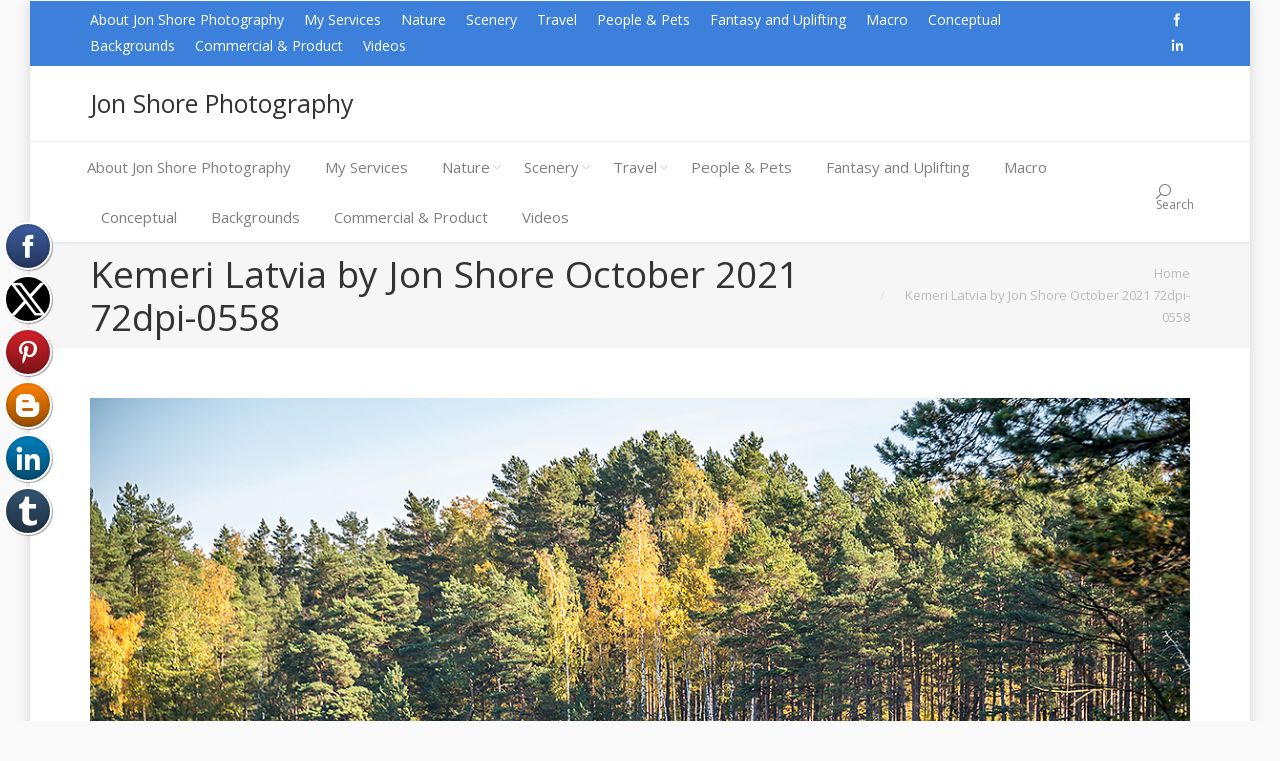

--- FILE ---
content_type: text/html; charset=UTF-8
request_url: https://www.jonshorephotography.com/kemeri-latvia-by-jon-shore-october-2021-72dpi-0558/
body_size: 10477
content:
<!DOCTYPE html>
<!--[if IE 6]>
<html id="ie6" class="ancient-ie old-ie no-js" dir="ltr" lang="en-US" prefix="og: https://ogp.me/ns#">
<![endif]-->
<!--[if IE 7]>
<html id="ie7" class="ancient-ie old-ie no-js" dir="ltr" lang="en-US" prefix="og: https://ogp.me/ns#">
<![endif]-->
<!--[if IE 8]>
<html id="ie8" class="old-ie no-js" dir="ltr" lang="en-US" prefix="og: https://ogp.me/ns#">
<![endif]-->
<!--[if IE 9]>
<html id="ie9" class="old-ie9 no-js" dir="ltr" lang="en-US" prefix="og: https://ogp.me/ns#">
<![endif]-->
<!--[if !(IE 6) | !(IE 7) | !(IE 8)  ]><!-->
<html class="no-js" dir="ltr" lang="en-US" prefix="og: https://ogp.me/ns#">
<!--<![endif]-->
<head>
	<meta charset="UTF-8" />
		<meta name="viewport" content="width=device-width, initial-scale=1, maximum-scale=1">
		<script type="text/javascript">
function createCookie(a,d,b){if(b){var c=new Date;c.setTime(c.getTime()+864E5*b);b="; expires="+c.toGMTString()}else b="";document.cookie=a+"="+d+b+"; path=/"}function readCookie(a){a+="=";for(var d=document.cookie.split(";"),b=0;b<d.length;b++){for(var c=d[b];" "==c.charAt(0);)c=c.substring(1,c.length);if(0==c.indexOf(a))return c.substring(a.length,c.length)}return null}function eraseCookie(a){createCookie(a,"",-1)}
function areCookiesEnabled(){var a=!1;createCookie("testing","Hello",1);null!=readCookie("testing")&&(a=!0,eraseCookie("testing"));return a}(function(a){var d=readCookie("devicePixelRatio"),b=void 0===a.devicePixelRatio?1:a.devicePixelRatio;areCookiesEnabled()&&null==d&&(createCookie("devicePixelRatio",b,7),1!=b&&a.location.reload(!0))})(window);
</script>	
	<link rel="profile" href="http://gmpg.org/xfn/11" />
	<link rel="pingback" href="https://www.jonshorephotography.com/xmlrpc.php" />
	<!--[if IE]>
	<script src="//html5shiv.googlecode.com/svn/trunk/html5.js"></script>
	<![endif]-->
	<!-- icon -->
<link rel="icon" href="https://www.jonshorephotography.com/wp-content/uploads/2015/11/photosite-icon-1-16.png" type="image/png" />
<link rel="shortcut icon" href="https://www.jonshorephotography.com/wp-content/uploads/2015/11/photosite-icon-1-16.png" type="image/png" />
<script>
  (function(i,s,o,g,r,a,m){i['GoogleAnalyticsObject']=r;i[r]=i[r]||function(){
  (i[r].q=i[r].q||[]).push(arguments)},i[r].l=1*new Date();a=s.createElement(o),
  m=s.getElementsByTagName(o)[0];a.async=1;a.src=g;m.parentNode.insertBefore(a,m)
  })(window,document,'script','//www.google-analytics.com/analytics.js','ga');

  ga('create', 'UA-67068060-1', 'auto');
  ga('send', 'pageview');

</script>
<!-- [BEGIN] Metadata added via All-Meta-Tags plugin by Space X-Chimp ( https://www.spacexchimp.com ) -->
<meta name='google-site-verification' content='UA-67068060-1' />
<meta name='yandex-verification' content='51bbd9f9330733da' />
<meta name='msvalidate.01' content='&lt;meta name=&quot;msvalidate.01&quot; content=&quot;F2A892CA6EA9E544D3801AE50564B2BD&quot; /&gt;' />
<meta name='p:domain_verify' content='&lt;meta name=&quot;p:domain_verify&quot; content=&quot;5824cd232fbc45867585ab0308e9c711&quot;/&gt;' />
<link rel='author' href='https://plus.google.com/u/0/101687692652264801347'>
<meta name='article:publisher' content='https://www.facebook.com/jonshorephotography/' />
<meta name='twitter:site' content='@budanatr' />
<meta name='twitter:creator' content='@budanatr' />
<meta name='author' content='Jon Shore' />
<meta name='designer' content='Jon Shore' />
<meta name='contact' content='jshore@www.new.jonshorephotography.com' />
<meta name='copyright' content='Copyright (c) 2017 Jon Shore  All Rights Reserved' />
<meta name='keywords' content='photography, nature, landscapes, travel, commercial, photo, jon shore, product, custom, nikon, personalized, natural. фотограф, natural, travel, professional, 전문 사진가, צלם מקצועי, مصور محترف, Професс, europe, european, photographs, иональный фотограф, プロの写真家, 專業攝影師, adventure, photography, photographs, foto, ' />
<!-- [END] Metadata added via All-Meta-Tags plugin by Space X-Chimp ( https://www.spacexchimp.com ) -->


		<!-- All in One SEO 4.7.9 - aioseo.com -->
		<title>Kemeri Latvia by Jon Shore October 2021 72dpi-0558 | Jon Shore Photography</title>
	<meta name="robots" content="max-image-preview:large" />
	<meta name="author" content="jsphoto"/>
	<meta name="msvalidate.01" content="F2A892CA6EA9E544D3801AE50564B2BD" />
	<meta name="p:domain_verify" content="5824cd232fbc45867585ab0308e9c711" />
	<link rel="canonical" href="https://www.jonshorephotography.com/kemeri-latvia-by-jon-shore-october-2021-72dpi-0558/" />
	<meta name="generator" content="All in One SEO (AIOSEO) 4.7.9" />
		<meta property="og:locale" content="en_US" />
		<meta property="og:site_name" content="Jon Shore Photography | Nature - Travel - Portrait - Macro - Creative" />
		<meta property="og:type" content="article" />
		<meta property="og:title" content="Kemeri Latvia by Jon Shore October 2021 72dpi-0558 | Jon Shore Photography" />
		<meta property="og:url" content="https://www.jonshorephotography.com/kemeri-latvia-by-jon-shore-october-2021-72dpi-0558/" />
		<meta property="article:published_time" content="2021-10-12T10:54:38+00:00" />
		<meta property="article:modified_time" content="2021-10-12T10:54:38+00:00" />
		<meta name="twitter:card" content="summary" />
		<meta name="twitter:title" content="Kemeri Latvia by Jon Shore October 2021 72dpi-0558 | Jon Shore Photography" />
		<meta name="google" content="nositelinkssearchbox" />
		<script type="application/ld+json" class="aioseo-schema">
			{"@context":"https:\/\/schema.org","@graph":[{"@type":"BreadcrumbList","@id":"https:\/\/www.jonshorephotography.com\/kemeri-latvia-by-jon-shore-october-2021-72dpi-0558\/#breadcrumblist","itemListElement":[{"@type":"ListItem","@id":"https:\/\/www.jonshorephotography.com\/#listItem","position":1,"name":"Home","item":"https:\/\/www.jonshorephotography.com\/","nextItem":{"@type":"ListItem","@id":"https:\/\/www.jonshorephotography.com\/kemeri-latvia-by-jon-shore-october-2021-72dpi-0558\/#listItem","name":"Kemeri Latvia by Jon Shore October 2021 72dpi-0558"}},{"@type":"ListItem","@id":"https:\/\/www.jonshorephotography.com\/kemeri-latvia-by-jon-shore-october-2021-72dpi-0558\/#listItem","position":2,"name":"Kemeri Latvia by Jon Shore October 2021 72dpi-0558","previousItem":{"@type":"ListItem","@id":"https:\/\/www.jonshorephotography.com\/#listItem","name":"Home"}}]},{"@type":"ItemPage","@id":"https:\/\/www.jonshorephotography.com\/kemeri-latvia-by-jon-shore-october-2021-72dpi-0558\/#itempage","url":"https:\/\/www.jonshorephotography.com\/kemeri-latvia-by-jon-shore-october-2021-72dpi-0558\/","name":"Kemeri Latvia by Jon Shore October 2021 72dpi-0558 | Jon Shore Photography","inLanguage":"en-US","isPartOf":{"@id":"https:\/\/www.jonshorephotography.com\/#website"},"breadcrumb":{"@id":"https:\/\/www.jonshorephotography.com\/kemeri-latvia-by-jon-shore-october-2021-72dpi-0558\/#breadcrumblist"},"author":{"@id":"https:\/\/www.jonshorephotography.com\/author\/budanatr\/#author"},"creator":{"@id":"https:\/\/www.jonshorephotography.com\/author\/budanatr\/#author"},"datePublished":"2021-10-12T12:54:38+02:00","dateModified":"2021-10-12T12:54:38+02:00"},{"@type":"Organization","@id":"https:\/\/www.jonshorephotography.com\/#organization","name":"Jon Shore Photography","description":"Nature - Travel - Portrait - Macro - Creative","url":"https:\/\/www.jonshorephotography.com\/"},{"@type":"Person","@id":"https:\/\/www.jonshorephotography.com\/author\/budanatr\/#author","url":"https:\/\/www.jonshorephotography.com\/author\/budanatr\/","name":"jsphoto","image":{"@type":"ImageObject","@id":"https:\/\/www.jonshorephotography.com\/kemeri-latvia-by-jon-shore-october-2021-72dpi-0558\/#authorImage","url":"https:\/\/secure.gravatar.com\/avatar\/484fdfb284c718195c5e786f2b5fba25?s=96&d=mm&r=g","width":96,"height":96,"caption":"jsphoto"}},{"@type":"WebSite","@id":"https:\/\/www.jonshorephotography.com\/#website","url":"https:\/\/www.jonshorephotography.com\/","name":"Jon Shore Photography","description":"Nature - Travel - Portrait - Macro - Creative","inLanguage":"en-US","publisher":{"@id":"https:\/\/www.jonshorephotography.com\/#organization"}}]}
		</script>
		<!-- All in One SEO -->

<link rel='dns-prefetch' href='//js.stripe.com' />
<link rel='dns-prefetch' href='//fonts.googleapis.com' />
<link rel="alternate" type="application/rss+xml" title="Jon Shore Photography &raquo; Feed" href="https://www.jonshorephotography.com/feed/" />
<link rel="alternate" type="application/rss+xml" title="Jon Shore Photography &raquo; Comments Feed" href="https://www.jonshorephotography.com/comments/feed/" />
<script type="text/javascript">
/* <![CDATA[ */
window._wpemojiSettings = {"baseUrl":"https:\/\/s.w.org\/images\/core\/emoji\/15.0.3\/72x72\/","ext":".png","svgUrl":"https:\/\/s.w.org\/images\/core\/emoji\/15.0.3\/svg\/","svgExt":".svg","source":{"concatemoji":"https:\/\/www.jonshorephotography.com\/wp-includes\/js\/wp-emoji-release.min.js?ver=6.5.3"}};
/*! This file is auto-generated */
!function(i,n){var o,s,e;function c(e){try{var t={supportTests:e,timestamp:(new Date).valueOf()};sessionStorage.setItem(o,JSON.stringify(t))}catch(e){}}function p(e,t,n){e.clearRect(0,0,e.canvas.width,e.canvas.height),e.fillText(t,0,0);var t=new Uint32Array(e.getImageData(0,0,e.canvas.width,e.canvas.height).data),r=(e.clearRect(0,0,e.canvas.width,e.canvas.height),e.fillText(n,0,0),new Uint32Array(e.getImageData(0,0,e.canvas.width,e.canvas.height).data));return t.every(function(e,t){return e===r[t]})}function u(e,t,n){switch(t){case"flag":return n(e,"\ud83c\udff3\ufe0f\u200d\u26a7\ufe0f","\ud83c\udff3\ufe0f\u200b\u26a7\ufe0f")?!1:!n(e,"\ud83c\uddfa\ud83c\uddf3","\ud83c\uddfa\u200b\ud83c\uddf3")&&!n(e,"\ud83c\udff4\udb40\udc67\udb40\udc62\udb40\udc65\udb40\udc6e\udb40\udc67\udb40\udc7f","\ud83c\udff4\u200b\udb40\udc67\u200b\udb40\udc62\u200b\udb40\udc65\u200b\udb40\udc6e\u200b\udb40\udc67\u200b\udb40\udc7f");case"emoji":return!n(e,"\ud83d\udc26\u200d\u2b1b","\ud83d\udc26\u200b\u2b1b")}return!1}function f(e,t,n){var r="undefined"!=typeof WorkerGlobalScope&&self instanceof WorkerGlobalScope?new OffscreenCanvas(300,150):i.createElement("canvas"),a=r.getContext("2d",{willReadFrequently:!0}),o=(a.textBaseline="top",a.font="600 32px Arial",{});return e.forEach(function(e){o[e]=t(a,e,n)}),o}function t(e){var t=i.createElement("script");t.src=e,t.defer=!0,i.head.appendChild(t)}"undefined"!=typeof Promise&&(o="wpEmojiSettingsSupports",s=["flag","emoji"],n.supports={everything:!0,everythingExceptFlag:!0},e=new Promise(function(e){i.addEventListener("DOMContentLoaded",e,{once:!0})}),new Promise(function(t){var n=function(){try{var e=JSON.parse(sessionStorage.getItem(o));if("object"==typeof e&&"number"==typeof e.timestamp&&(new Date).valueOf()<e.timestamp+604800&&"object"==typeof e.supportTests)return e.supportTests}catch(e){}return null}();if(!n){if("undefined"!=typeof Worker&&"undefined"!=typeof OffscreenCanvas&&"undefined"!=typeof URL&&URL.createObjectURL&&"undefined"!=typeof Blob)try{var e="postMessage("+f.toString()+"("+[JSON.stringify(s),u.toString(),p.toString()].join(",")+"));",r=new Blob([e],{type:"text/javascript"}),a=new Worker(URL.createObjectURL(r),{name:"wpTestEmojiSupports"});return void(a.onmessage=function(e){c(n=e.data),a.terminate(),t(n)})}catch(e){}c(n=f(s,u,p))}t(n)}).then(function(e){for(var t in e)n.supports[t]=e[t],n.supports.everything=n.supports.everything&&n.supports[t],"flag"!==t&&(n.supports.everythingExceptFlag=n.supports.everythingExceptFlag&&n.supports[t]);n.supports.everythingExceptFlag=n.supports.everythingExceptFlag&&!n.supports.flag,n.DOMReady=!1,n.readyCallback=function(){n.DOMReady=!0}}).then(function(){return e}).then(function(){var e;n.supports.everything||(n.readyCallback(),(e=n.source||{}).concatemoji?t(e.concatemoji):e.wpemoji&&e.twemoji&&(t(e.twemoji),t(e.wpemoji)))}))}((window,document),window._wpemojiSettings);
/* ]]> */
</script>
<style id='wp-emoji-styles-inline-css' type='text/css'>

	img.wp-smiley, img.emoji {
		display: inline !important;
		border: none !important;
		box-shadow: none !important;
		height: 1em !important;
		width: 1em !important;
		margin: 0 0.07em !important;
		vertical-align: -0.1em !important;
		background: none !important;
		padding: 0 !important;
	}
</style>
<link rel='stylesheet' id='wp-block-library-css' href='https://www.jonshorephotography.com/wp-includes/css/dist/block-library/style.min.css?ver=6.5.3' type='text/css' media='all' />
<style id='classic-theme-styles-inline-css' type='text/css'>
/*! This file is auto-generated */
.wp-block-button__link{color:#fff;background-color:#32373c;border-radius:9999px;box-shadow:none;text-decoration:none;padding:calc(.667em + 2px) calc(1.333em + 2px);font-size:1.125em}.wp-block-file__button{background:#32373c;color:#fff;text-decoration:none}
</style>
<style id='global-styles-inline-css' type='text/css'>
body{--wp--preset--color--black: #000000;--wp--preset--color--cyan-bluish-gray: #abb8c3;--wp--preset--color--white: #ffffff;--wp--preset--color--pale-pink: #f78da7;--wp--preset--color--vivid-red: #cf2e2e;--wp--preset--color--luminous-vivid-orange: #ff6900;--wp--preset--color--luminous-vivid-amber: #fcb900;--wp--preset--color--light-green-cyan: #7bdcb5;--wp--preset--color--vivid-green-cyan: #00d084;--wp--preset--color--pale-cyan-blue: #8ed1fc;--wp--preset--color--vivid-cyan-blue: #0693e3;--wp--preset--color--vivid-purple: #9b51e0;--wp--preset--gradient--vivid-cyan-blue-to-vivid-purple: linear-gradient(135deg,rgba(6,147,227,1) 0%,rgb(155,81,224) 100%);--wp--preset--gradient--light-green-cyan-to-vivid-green-cyan: linear-gradient(135deg,rgb(122,220,180) 0%,rgb(0,208,130) 100%);--wp--preset--gradient--luminous-vivid-amber-to-luminous-vivid-orange: linear-gradient(135deg,rgba(252,185,0,1) 0%,rgba(255,105,0,1) 100%);--wp--preset--gradient--luminous-vivid-orange-to-vivid-red: linear-gradient(135deg,rgba(255,105,0,1) 0%,rgb(207,46,46) 100%);--wp--preset--gradient--very-light-gray-to-cyan-bluish-gray: linear-gradient(135deg,rgb(238,238,238) 0%,rgb(169,184,195) 100%);--wp--preset--gradient--cool-to-warm-spectrum: linear-gradient(135deg,rgb(74,234,220) 0%,rgb(151,120,209) 20%,rgb(207,42,186) 40%,rgb(238,44,130) 60%,rgb(251,105,98) 80%,rgb(254,248,76) 100%);--wp--preset--gradient--blush-light-purple: linear-gradient(135deg,rgb(255,206,236) 0%,rgb(152,150,240) 100%);--wp--preset--gradient--blush-bordeaux: linear-gradient(135deg,rgb(254,205,165) 0%,rgb(254,45,45) 50%,rgb(107,0,62) 100%);--wp--preset--gradient--luminous-dusk: linear-gradient(135deg,rgb(255,203,112) 0%,rgb(199,81,192) 50%,rgb(65,88,208) 100%);--wp--preset--gradient--pale-ocean: linear-gradient(135deg,rgb(255,245,203) 0%,rgb(182,227,212) 50%,rgb(51,167,181) 100%);--wp--preset--gradient--electric-grass: linear-gradient(135deg,rgb(202,248,128) 0%,rgb(113,206,126) 100%);--wp--preset--gradient--midnight: linear-gradient(135deg,rgb(2,3,129) 0%,rgb(40,116,252) 100%);--wp--preset--font-size--small: 13px;--wp--preset--font-size--medium: 20px;--wp--preset--font-size--large: 36px;--wp--preset--font-size--x-large: 42px;--wp--preset--spacing--20: 0.44rem;--wp--preset--spacing--30: 0.67rem;--wp--preset--spacing--40: 1rem;--wp--preset--spacing--50: 1.5rem;--wp--preset--spacing--60: 2.25rem;--wp--preset--spacing--70: 3.38rem;--wp--preset--spacing--80: 5.06rem;--wp--preset--shadow--natural: 6px 6px 9px rgba(0, 0, 0, 0.2);--wp--preset--shadow--deep: 12px 12px 50px rgba(0, 0, 0, 0.4);--wp--preset--shadow--sharp: 6px 6px 0px rgba(0, 0, 0, 0.2);--wp--preset--shadow--outlined: 6px 6px 0px -3px rgba(255, 255, 255, 1), 6px 6px rgba(0, 0, 0, 1);--wp--preset--shadow--crisp: 6px 6px 0px rgba(0, 0, 0, 1);}:where(.is-layout-flex){gap: 0.5em;}:where(.is-layout-grid){gap: 0.5em;}body .is-layout-flex{display: flex;}body .is-layout-flex{flex-wrap: wrap;align-items: center;}body .is-layout-flex > *{margin: 0;}body .is-layout-grid{display: grid;}body .is-layout-grid > *{margin: 0;}:where(.wp-block-columns.is-layout-flex){gap: 2em;}:where(.wp-block-columns.is-layout-grid){gap: 2em;}:where(.wp-block-post-template.is-layout-flex){gap: 1.25em;}:where(.wp-block-post-template.is-layout-grid){gap: 1.25em;}.has-black-color{color: var(--wp--preset--color--black) !important;}.has-cyan-bluish-gray-color{color: var(--wp--preset--color--cyan-bluish-gray) !important;}.has-white-color{color: var(--wp--preset--color--white) !important;}.has-pale-pink-color{color: var(--wp--preset--color--pale-pink) !important;}.has-vivid-red-color{color: var(--wp--preset--color--vivid-red) !important;}.has-luminous-vivid-orange-color{color: var(--wp--preset--color--luminous-vivid-orange) !important;}.has-luminous-vivid-amber-color{color: var(--wp--preset--color--luminous-vivid-amber) !important;}.has-light-green-cyan-color{color: var(--wp--preset--color--light-green-cyan) !important;}.has-vivid-green-cyan-color{color: var(--wp--preset--color--vivid-green-cyan) !important;}.has-pale-cyan-blue-color{color: var(--wp--preset--color--pale-cyan-blue) !important;}.has-vivid-cyan-blue-color{color: var(--wp--preset--color--vivid-cyan-blue) !important;}.has-vivid-purple-color{color: var(--wp--preset--color--vivid-purple) !important;}.has-black-background-color{background-color: var(--wp--preset--color--black) !important;}.has-cyan-bluish-gray-background-color{background-color: var(--wp--preset--color--cyan-bluish-gray) !important;}.has-white-background-color{background-color: var(--wp--preset--color--white) !important;}.has-pale-pink-background-color{background-color: var(--wp--preset--color--pale-pink) !important;}.has-vivid-red-background-color{background-color: var(--wp--preset--color--vivid-red) !important;}.has-luminous-vivid-orange-background-color{background-color: var(--wp--preset--color--luminous-vivid-orange) !important;}.has-luminous-vivid-amber-background-color{background-color: var(--wp--preset--color--luminous-vivid-amber) !important;}.has-light-green-cyan-background-color{background-color: var(--wp--preset--color--light-green-cyan) !important;}.has-vivid-green-cyan-background-color{background-color: var(--wp--preset--color--vivid-green-cyan) !important;}.has-pale-cyan-blue-background-color{background-color: var(--wp--preset--color--pale-cyan-blue) !important;}.has-vivid-cyan-blue-background-color{background-color: var(--wp--preset--color--vivid-cyan-blue) !important;}.has-vivid-purple-background-color{background-color: var(--wp--preset--color--vivid-purple) !important;}.has-black-border-color{border-color: var(--wp--preset--color--black) !important;}.has-cyan-bluish-gray-border-color{border-color: var(--wp--preset--color--cyan-bluish-gray) !important;}.has-white-border-color{border-color: var(--wp--preset--color--white) !important;}.has-pale-pink-border-color{border-color: var(--wp--preset--color--pale-pink) !important;}.has-vivid-red-border-color{border-color: var(--wp--preset--color--vivid-red) !important;}.has-luminous-vivid-orange-border-color{border-color: var(--wp--preset--color--luminous-vivid-orange) !important;}.has-luminous-vivid-amber-border-color{border-color: var(--wp--preset--color--luminous-vivid-amber) !important;}.has-light-green-cyan-border-color{border-color: var(--wp--preset--color--light-green-cyan) !important;}.has-vivid-green-cyan-border-color{border-color: var(--wp--preset--color--vivid-green-cyan) !important;}.has-pale-cyan-blue-border-color{border-color: var(--wp--preset--color--pale-cyan-blue) !important;}.has-vivid-cyan-blue-border-color{border-color: var(--wp--preset--color--vivid-cyan-blue) !important;}.has-vivid-purple-border-color{border-color: var(--wp--preset--color--vivid-purple) !important;}.has-vivid-cyan-blue-to-vivid-purple-gradient-background{background: var(--wp--preset--gradient--vivid-cyan-blue-to-vivid-purple) !important;}.has-light-green-cyan-to-vivid-green-cyan-gradient-background{background: var(--wp--preset--gradient--light-green-cyan-to-vivid-green-cyan) !important;}.has-luminous-vivid-amber-to-luminous-vivid-orange-gradient-background{background: var(--wp--preset--gradient--luminous-vivid-amber-to-luminous-vivid-orange) !important;}.has-luminous-vivid-orange-to-vivid-red-gradient-background{background: var(--wp--preset--gradient--luminous-vivid-orange-to-vivid-red) !important;}.has-very-light-gray-to-cyan-bluish-gray-gradient-background{background: var(--wp--preset--gradient--very-light-gray-to-cyan-bluish-gray) !important;}.has-cool-to-warm-spectrum-gradient-background{background: var(--wp--preset--gradient--cool-to-warm-spectrum) !important;}.has-blush-light-purple-gradient-background{background: var(--wp--preset--gradient--blush-light-purple) !important;}.has-blush-bordeaux-gradient-background{background: var(--wp--preset--gradient--blush-bordeaux) !important;}.has-luminous-dusk-gradient-background{background: var(--wp--preset--gradient--luminous-dusk) !important;}.has-pale-ocean-gradient-background{background: var(--wp--preset--gradient--pale-ocean) !important;}.has-electric-grass-gradient-background{background: var(--wp--preset--gradient--electric-grass) !important;}.has-midnight-gradient-background{background: var(--wp--preset--gradient--midnight) !important;}.has-small-font-size{font-size: var(--wp--preset--font-size--small) !important;}.has-medium-font-size{font-size: var(--wp--preset--font-size--medium) !important;}.has-large-font-size{font-size: var(--wp--preset--font-size--large) !important;}.has-x-large-font-size{font-size: var(--wp--preset--font-size--x-large) !important;}
.wp-block-navigation a:where(:not(.wp-element-button)){color: inherit;}
:where(.wp-block-post-template.is-layout-flex){gap: 1.25em;}:where(.wp-block-post-template.is-layout-grid){gap: 1.25em;}
:where(.wp-block-columns.is-layout-flex){gap: 2em;}:where(.wp-block-columns.is-layout-grid){gap: 2em;}
.wp-block-pullquote{font-size: 1.5em;line-height: 1.6;}
</style>
<link rel='stylesheet' id='titan-adminbar-styles-css' href='https://www.jonshorephotography.com/wp-content/plugins/anti-spam/assets/css/admin-bar.css?ver=7.3.5' type='text/css' media='all' />
<link rel='stylesheet' id='wpecpp-css' href='https://www.jonshorephotography.com/wp-content/plugins/wp-ecommerce-paypal/assets/css/wpecpp.css?ver=1.9.1' type='text/css' media='all' />
<link rel='stylesheet' id='dt-web-fonts-css' href='https://fonts.googleapis.com/css?family=Open+Sans%3A400%2C600&#038;ver=6.5.3' type='text/css' media='all' />
<link rel='stylesheet' id='dt-main-css' href='https://www.jonshorephotography.com/wp-content/themes/dt-armada/css/main.min.css?ver=1.2.1' type='text/css' media='all' />
<link rel='stylesheet' id='dt-awsome-fonts-css' href='https://www.jonshorephotography.com/wp-content/themes/dt-armada/css/font-awesome.min.css?ver=1.2.1' type='text/css' media='all' />
<link rel='stylesheet' id='dt-fontello-css' href='https://www.jonshorephotography.com/wp-content/themes/dt-armada/css/fontello/css/fontello.css?ver=1.2.1' type='text/css' media='all' />
<link rel='stylesheet' id='dt-main.less-css' href='https://www.jonshorephotography.com/wp-content/themes/dt-armada/css/compiled/main-skin15b.css?ver=1.2.1' type='text/css' media='all' />
<link rel='stylesheet' id='dt-custom.less-css' href='https://www.jonshorephotography.com/wp-content/themes/dt-armada/css/compiled/custom-skin15b.css?ver=1.2.1' type='text/css' media='all' />
<link rel='stylesheet' id='dt-media.less-css' href='https://www.jonshorephotography.com/wp-content/themes/dt-armada/css/compiled/media-skin15b.css?ver=1.2.1' type='text/css' media='all' />
<link rel='stylesheet' id='style-css' href='https://www.jonshorephotography.com/wp-content/themes/dt-armada/style.css?ver=1.2.1' type='text/css' media='all' />
<style id='style-inline-css' type='text/css'>
.project-list-content {
 font-size: 11px;
 font-style: italic;
 } 
</style>
<script type="text/javascript" src="https://www.jonshorephotography.com/wp-content/plugins/jquery-manager/assets/js/jquery-2.2.4.min.js" id="jquery-core-js"></script>
<script type="text/javascript" src="https://www.jonshorephotography.com/wp-content/plugins/jquery-manager/assets/js/jquery-migrate-1.4.1.min.js" id="jquery-migrate-js"></script>
<script type="text/javascript" id="dt-above-the-fold-js-extra">
/* <![CDATA[ */
var dtLocal = {"passText":"To view this protected post, enter the password below:","moreButtonText":{"loading":"Loading..."},"postID":"8613","ajaxurl":"https:\/\/www.jonshorephotography.com\/wp-admin\/admin-ajax.php","contactNonce":"46f96adc24","ajaxNonce":"22281d985a","pageData":"","themeSettings":{"smoothScroll":"off","lazyLoading":false,"accentColor":{"mode":"solid","color":"#000687"},"mobileHeader":{"firstSwitchPoint":950},"content":{"responsivenessTreshold":970,"textColor":"#262626","headerColor":"#333333"},"stripes":{"stripe1":{"textColor":"#888888","headerColor":"#333333"},"stripe2":{"textColor":"#888888","headerColor":"#333333"},"stripe3":{"textColor":"#ffffff","headerColor":"#ffffff"}}}};
/* ]]> */
</script>
<script type="text/javascript" src="https://www.jonshorephotography.com/wp-content/themes/dt-armada/js/above-the-fold.min.js?ver=1.2.1" id="dt-above-the-fold-js"></script>
<link rel="https://api.w.org/" href="https://www.jonshorephotography.com/wp-json/" /><link rel="alternate" type="application/json" href="https://www.jonshorephotography.com/wp-json/wp/v2/media/8613" /><link rel="EditURI" type="application/rsd+xml" title="RSD" href="https://www.jonshorephotography.com/xmlrpc.php?rsd" />
<meta name="generator" content="WordPress 6.5.3" />
<link rel='shortlink' href='https://www.jonshorephotography.com/?p=8613' />
<link rel="alternate" type="application/json+oembed" href="https://www.jonshorephotography.com/wp-json/oembed/1.0/embed?url=https%3A%2F%2Fwww.jonshorephotography.com%2Fkemeri-latvia-by-jon-shore-october-2021-72dpi-0558%2F" />
<link rel="alternate" type="text/xml+oembed" href="https://www.jonshorephotography.com/wp-json/oembed/1.0/embed?url=https%3A%2F%2Fwww.jonshorephotography.com%2Fkemeri-latvia-by-jon-shore-october-2021-72dpi-0558%2F&#038;format=xml" />
		<script type="text/javascript" async defer data-pin-color="red"  data-pin-hover="true"
			src="https://www.jonshorephotography.com/wp-content/plugins/pinterest-pin-it-button-on-image-hover-and-post/js/pinit.js"></script>
		<script async src="//static.zotabox.com/3/b/3b86655c3cb1e00fb5995db73bd3f9bf/widgets.js"></script>		<script type="text/javascript">
			dtGlobals.logoEnabled = 1;
			dtGlobals.logoURL = '';
			dtGlobals.logoW = '0';
			dtGlobals.logoH = '0';
			smartMenu = 1;
		</script>
		<meta name="generator" content="Powered by Visual Composer - drag and drop page builder for WordPress."/>
<!--[if lte IE 9]><link rel="stylesheet" type="text/css" href="https://www.jonshorephotography.com/wp-content/plugins/js_composer/assets/css/vc_lte_ie9.css" media="screen"><![endif]--><!--[if IE  8]><link rel="stylesheet" type="text/css" href="https://www.jonshorephotography.com/wp-content/plugins/js_composer/assets/css/vc-ie8.css" media="screen"><![endif]--><link rel="icon" href="https://www.jonshorephotography.com/wp-content/uploads/2015/11/cropped-Nikon-D750-DSLR-icon-32x32.jpg" sizes="32x32" />
<link rel="icon" href="https://www.jonshorephotography.com/wp-content/uploads/2015/11/cropped-Nikon-D750-DSLR-icon-192x192.jpg" sizes="192x192" />
<link rel="apple-touch-icon" href="https://www.jonshorephotography.com/wp-content/uploads/2015/11/cropped-Nikon-D750-DSLR-icon-180x180.jpg" />
<meta name="msapplication-TileImage" content="https://www.jonshorephotography.com/wp-content/uploads/2015/11/cropped-Nikon-D750-DSLR-icon-270x270.jpg" />
<noscript><style> .wpb_animate_when_almost_visible { opacity: 1; }</style></noscript></head>

<body class="attachment attachment-template-default single single-attachment postid-8613 attachmentid-8613 attachment-jpeg no-comments boxed-layout srcset-enabled btn-3d wpb-js-composer js-comp-ver-4.7.4 vc_responsive">

<div id="load"><div class="pace pace-active"><div class="pace-activity"></div></div></div>

<div id="page" class="boxed">


<!-- left, center, classic, side -->

		<!-- !Header -->
	<header id="header" class="full-width-line show-device-logo show-mobile-logo bg-fixed dt-parent-menu-clickable logo-classic" role="banner"><!-- class="overlap"; class="logo-left", class="logo-center", class="logo-classic" -->

				<!-- !Top-bar -->
		<div id="top-bar" role="complementary" class="text-big solid-bg">
			<div class="wf-wrap">
				<div class="wf-container-top">
					<div class="wf-table wf-mobile-collapsed">

						
						<div class=" wf-td"><div class="mini-nav"><ul>
<li class=" menu-item menu-item-type-post_type menu-item-object-page menu-item-home menu-item-56 first"><a href="https://www.jonshorephotography.com/" data-level="1"><span>About Jon Shore Photography</span></a></li> 
<li class=" menu-item menu-item-type-post_type menu-item-object-page menu-item-650"><a href="https://www.jonshorephotography.com/services/" data-level="1"><span>My Services</span></a></li> 
<li class=" menu-item menu-item-type-post_type menu-item-object-page menu-item-has-children menu-item-171 has-children"><a href="https://www.jonshorephotography.com/nature/" data-level="1"><span>Nature</span></a><div class="sub-nav"><ul>
<li class=" menu-item menu-item-type-post_type menu-item-object-page menu-item-has-children menu-item-255 first has-children"><a href="https://www.jonshorephotography.com/nature/birds/" data-level="2"><span>Birds</span></a><div class="sub-nav"><ul>
<li class=" menu-item menu-item-type-post_type menu-item-object-page menu-item-has-children menu-item-256 first has-children"><a href="https://www.jonshorephotography.com/nature/birds/land-birds/" data-level="3"><span>Land Birds</span></a><div class="sub-nav"><ul>
<li class=" menu-item menu-item-type-post_type menu-item-object-page menu-item-257 first"><a href="https://www.jonshorephotography.com/nature/birds/land-birds/storks-cranes-egrets/" data-level="4"><span>Storks, Cranes, Egrets, Herons</span></a></li> 
<li class=" menu-item menu-item-type-post_type menu-item-object-page menu-item-1360"><a href="https://www.jonshorephotography.com/nature/birds/land-birds/raptors/" data-level="4"><span>Raptors</span></a></li> </ul></div></li> 
<li class=" menu-item menu-item-type-post_type menu-item-object-page menu-item-has-children menu-item-258 has-children"><a href="https://www.jonshorephotography.com/nature/birds/water-birds/" data-level="3"><span>Water Birds</span></a><div class="sub-nav"><ul>
<li class=" menu-item menu-item-type-post_type menu-item-object-page menu-item-259 first"><a href="https://www.jonshorephotography.com/nature/birds/water-birds/seagulls/" data-level="4"><span>Seagulls</span></a></li> 
<li class=" menu-item menu-item-type-post_type menu-item-object-page menu-item-260"><a href="https://www.jonshorephotography.com/nature/birds/water-birds/swans-ducks/" data-level="4"><span>Swans &#038; Ducks</span></a></li> </ul></div></li> </ul></div></li> 
<li class=" menu-item menu-item-type-post_type menu-item-object-page menu-item-has-children menu-item-251 has-children"><a href="https://www.jonshorephotography.com/nature/animals/" data-level="2"><span>Animals</span></a><div class="sub-nav"><ul>
<li class=" menu-item menu-item-type-post_type menu-item-object-page menu-item-252 first"><a href="https://www.jonshorephotography.com/nature/animals/european-animals/" data-level="3"><span>European Animals</span></a></li> 
<li class=" menu-item menu-item-type-post_type menu-item-object-page menu-item-253"><a href="https://www.jonshorephotography.com/nature/animals/north-american-animals/" data-level="3"><span>North American Animals</span></a></li> 
<li class=" menu-item menu-item-type-post_type menu-item-object-page menu-item-254"><a href="https://www.jonshorephotography.com/nature/animals/zoos-parks/" data-level="3"><span>Zoos, Farms &#038; Parks</span></a></li> </ul></div></li> 
<li class=" menu-item menu-item-type-post_type menu-item-object-page menu-item-261"><a href="https://www.jonshorephotography.com/nature/flowers/" data-level="2"><span>Flowers</span></a></li> 
<li class=" menu-item menu-item-type-post_type menu-item-object-page menu-item-262"><a href="https://www.jonshorephotography.com/nature/insects/" data-level="2"><span>Insects</span></a></li> 
<li class=" menu-item menu-item-type-post_type menu-item-object-page menu-item-263"><a href="https://www.jonshorephotography.com/nature/mushrooms/" data-level="2"><span>Mushrooms</span></a></li> 
<li class=" menu-item menu-item-type-post_type menu-item-object-page menu-item-264"><a href="https://www.jonshorephotography.com/nature/plants-edibles/" data-level="2"><span>Plants &#038; Edibles</span></a></li> 
<li class=" menu-item menu-item-type-post_type menu-item-object-page menu-item-265"><a href="https://www.jonshorephotography.com/nature/trees/" data-level="2"><span>Trees</span></a></li> </ul></div></li> 
<li class=" menu-item menu-item-type-post_type menu-item-object-page menu-item-has-children menu-item-174 has-children"><a href="https://www.jonshorephotography.com/scenery/" data-level="1"><span>Scenery</span></a><div class="sub-nav"><ul>
<li class=" menu-item menu-item-type-post_type menu-item-object-page menu-item-1364 first"><a href="https://www.jonshorephotography.com/scenery/deserts-north-america/" data-level="2"><span>Deserts – North America</span></a></li> 
<li class=" menu-item menu-item-type-post_type menu-item-object-page menu-item-266"><a href="https://www.jonshorephotography.com/scenery/flatlands-hills/" data-level="2"><span>Flatlands &#038; Hills</span></a></li> 
<li class=" menu-item menu-item-type-post_type menu-item-object-page menu-item-267"><a href="https://www.jonshorephotography.com/scenery/forests/" data-level="2"><span>Forests</span></a></li> 
<li class=" menu-item menu-item-type-post_type menu-item-object-page menu-item-has-children menu-item-268 has-children"><a href="https://www.jonshorephotography.com/scenery/lakes-streams-rivers/" data-level="2"><span>Lakes, Streams &#038; Rivers</span></a><div class="sub-nav"><ul>
<li class=" menu-item menu-item-type-post_type menu-item-object-page menu-item-269 first"><a href="https://www.jonshorephotography.com/scenery/lakes-streams-rivers/europe/" data-level="3"><span>Europe</span></a></li> 
<li class=" menu-item menu-item-type-post_type menu-item-object-page menu-item-270"><a href="https://www.jonshorephotography.com/scenery/lakes-streams-rivers/north-america/" data-level="3"><span>North America</span></a></li> </ul></div></li> 
<li class=" menu-item menu-item-type-post_type menu-item-object-page menu-item-has-children menu-item-271 has-children"><a href="https://www.jonshorephotography.com/scenery/mountains/" data-level="2"><span>Mountains</span></a><div class="sub-nav"><ul>
<li class=" menu-item menu-item-type-post_type menu-item-object-page menu-item-272 first"><a href="https://www.jonshorephotography.com/scenery/mountains/europe/" data-level="3"><span>Europe</span></a></li> 
<li class=" menu-item menu-item-type-post_type menu-item-object-page menu-item-273"><a href="https://www.jonshorephotography.com/scenery/mountains/north-america/" data-level="3"><span>North America</span></a></li> </ul></div></li> 
<li class=" menu-item menu-item-type-post_type menu-item-object-page menu-item-has-children menu-item-274 has-children"><a href="https://www.jonshorephotography.com/scenery/oceans-seas-beaches/" data-level="2"><span>Oceans, Seas &#038; Beaches</span></a><div class="sub-nav"><ul>
<li class=" menu-item menu-item-type-post_type menu-item-object-page menu-item-276 first"><a href="https://www.jonshorephotography.com/scenery/oceans-seas-beaches/baltic-north-seas/" data-level="3"><span>Baltic &#038; North Seas</span></a></li> 
<li class=" menu-item menu-item-type-post_type menu-item-object-page menu-item-4838"><a href="https://www.jonshorephotography.com/scenery/oceans-seas-beaches/mediterranean-adriatic-seas/" data-level="3"><span>Mediterranean &#038; Adriatic Seas</span></a></li> 
<li class=" menu-item menu-item-type-post_type menu-item-object-page menu-item-275"><a href="https://www.jonshorephotography.com/scenery/oceans-seas-beaches/atlantic-gulf-of-mexico/" data-level="3"><span>Atlantic &#038; Gulf of Mexico</span></a></li> </ul></div></li> 
<li class=" menu-item menu-item-type-post_type menu-item-object-page menu-item-735"><a href="https://www.jonshorephotography.com/scenery/skies-space/" data-level="2"><span>Skies, Sunsets, Sunrises, Cloudscapes &#038; Space</span></a></li> </ul></div></li> 
<li class=" menu-item menu-item-type-post_type menu-item-object-page menu-item-has-children menu-item-177 has-children"><a href="https://www.jonshorephotography.com/travel/" data-level="1"><span>Travel</span></a><div class="sub-nav"><ul>
<li class=" menu-item menu-item-type-post_type menu-item-object-page menu-item-has-children menu-item-277 first has-children"><a href="https://www.jonshorephotography.com/travel/europe/" data-level="2"><span>Europe</span></a><div class="sub-nav"><ul>
<li class=" menu-item menu-item-type-post_type menu-item-object-page menu-item-1741 first"><a href="https://www.jonshorephotography.com/travel/europe/baltic-states/" data-level="3"><span>Baltic States</span></a></li> 
<li class=" menu-item menu-item-type-post_type menu-item-object-page menu-item-3777"><a href="https://www.jonshorephotography.com/travel/europe/italy/" data-level="3"><span>Italy</span></a></li> 
<li class=" menu-item menu-item-type-post_type menu-item-object-page menu-item-2782"><a href="https://www.jonshorephotography.com/travel/europe/gran-canaria-island-spain/" data-level="3"><span>Gran Canaria Island, Spain</span></a></li> </ul></div></li> 
<li class=" menu-item menu-item-type-post_type menu-item-object-page menu-item-279"><a href="https://www.jonshorephotography.com/travel/north-america/" data-level="2"><span>North America</span></a></li> 
<li class=" menu-item menu-item-type-post_type menu-item-object-page menu-item-278"><a href="https://www.jonshorephotography.com/travel/mexico/" data-level="2"><span>Mexico</span></a></li> </ul></div></li> 
<li class=" menu-item menu-item-type-post_type menu-item-object-page menu-item-180"><a href="https://www.jonshorephotography.com/people/" data-level="1"><span>People &#038; Pets</span></a></li> 
<li class=" menu-item menu-item-type-post_type menu-item-object-page menu-item-8736"><a href="https://www.jonshorephotography.com/fantasy-and-uplifting/" data-level="1"><span>Fantasy and Uplifting</span></a></li> 
<li class=" menu-item menu-item-type-post_type menu-item-object-page menu-item-586"><a href="https://www.jonshorephotography.com/macro/" data-level="1"><span>Macro</span></a></li> 
<li class=" menu-item menu-item-type-post_type menu-item-object-page menu-item-183"><a href="https://www.jonshorephotography.com/conceptual/" data-level="1"><span>Conceptual</span></a></li> 
<li class=" menu-item menu-item-type-post_type menu-item-object-page menu-item-186"><a href="https://www.jonshorephotography.com/backgrounds/" data-level="1"><span>Backgrounds</span></a></li> 
<li class=" menu-item menu-item-type-post_type menu-item-object-page menu-item-189"><a href="https://www.jonshorephotography.com/commercial-product/" data-level="1"><span>Commercial &#038; Product</span></a></li> 
<li class=" menu-item menu-item-type-post_type menu-item-object-page menu-item-2475"><a href="https://www.jonshorephotography.com/videos/" data-level="1"><span>Videos</span></a></li> 
</ul><div class="menu-select"><span class="customSelect1"><span class="customSelectInner">JSmenu</span></span></div></div></div>
						<div class="right-block wf-td"><div class="soc-ico custom-bg hover-custom-bg"><a title="Facebook" target="_blank" href="https://www.facebook.com/jonshorephotography/" class="facebook"><span class="assistive-text">Facebook</span></a><a title="Linkedin" target="_blank" href="https://www.linkedin.com/profile/view?id=AAIAAACwG3YBM1gX883bDHZB8qhBu6uwH9iS9C0&#038;trk=nav_responsive_tab_profile" class="linkedin"><span class="assistive-text">Linkedin</span></a></div></div>
					</div><!-- .wf-table -->
				</div><!-- .wf-container-top -->
			</div><!-- .wf-wrap -->
		</div><!-- #top-bar -->
		<div class="wf-wrap">
			<div class="wf-table">

								<!-- !- Branding -->
				<div id="branding" class="wf-td">

					
					<div id="site-title" class="h3-size site-title">Jon Shore Photography</div>
					<div id="site-description" class="assistive-text">Nature &#8211; Travel &#8211; Portrait &#8211; Macro &#8211; Creative</div>
				</div>
				<div class="right-block text-near-logo text-big wf-td"></div>
			</div><!-- .wf-table -->
		</div><!-- .wf-wrap -->
		<div class="navigation-holder">
			<div class="wf-wrap ">

						<!-- !- Navigation -->
		<nav id="navigation">
			<ul id="main-nav" class="fancy-rollovers wf-mobile-hidden underline-hover">
<li class=" menu-item menu-item-type-post_type menu-item-object-page menu-item-home menu-item-56 first menu-frame-on level-arrows-on"><a href="https://www.jonshorephotography.com/"><span>About Jon Shore Photography</span></a></li> 
<li class=" menu-item menu-item-type-post_type menu-item-object-page menu-item-650 dt-mega-menu mega-auto-width mega-column-3 menu-frame-on level-arrows-on"><a href="https://www.jonshorephotography.com/services/"><span>My Services</span></a></li> 
<li class=" menu-item menu-item-type-post_type menu-item-object-page menu-item-has-children menu-item-171 has-children menu-frame-on level-arrows-on"><a href="https://www.jonshorephotography.com/nature/"><span>Nature</span></a><div class="sub-nav"><ul>
<li class=" menu-item menu-item-type-post_type menu-item-object-page menu-item-has-children menu-item-255 first has-children level-arrows-on"><a href="https://www.jonshorephotography.com/nature/birds/"><span>Birds</span></a><div class="sub-nav"><ul>
<li class=" menu-item menu-item-type-post_type menu-item-object-page menu-item-has-children menu-item-256 first has-children level-arrows-on"><a href="https://www.jonshorephotography.com/nature/birds/land-birds/"><span>Land Birds</span></a><div class="sub-nav"><ul>
<li class=" menu-item menu-item-type-post_type menu-item-object-page menu-item-257 first level-arrows-on"><a href="https://www.jonshorephotography.com/nature/birds/land-birds/storks-cranes-egrets/"><span>Storks, Cranes, Egrets, Herons</span></a></li> 
<li class=" menu-item menu-item-type-post_type menu-item-object-page menu-item-1360 level-arrows-on"><a href="https://www.jonshorephotography.com/nature/birds/land-birds/raptors/"><span>Raptors</span></a></li> </ul></div></li> 
<li class=" menu-item menu-item-type-post_type menu-item-object-page menu-item-has-children menu-item-258 has-children level-arrows-on"><a href="https://www.jonshorephotography.com/nature/birds/water-birds/"><span>Water Birds</span></a><div class="sub-nav"><ul>
<li class=" menu-item menu-item-type-post_type menu-item-object-page menu-item-259 first level-arrows-on"><a href="https://www.jonshorephotography.com/nature/birds/water-birds/seagulls/"><span>Seagulls</span></a></li> 
<li class=" menu-item menu-item-type-post_type menu-item-object-page menu-item-260 level-arrows-on"><a href="https://www.jonshorephotography.com/nature/birds/water-birds/swans-ducks/"><span>Swans &#038; Ducks</span></a></li> </ul></div></li> </ul></div></li> 
<li class=" menu-item menu-item-type-post_type menu-item-object-page menu-item-has-children menu-item-251 has-children level-arrows-on"><a href="https://www.jonshorephotography.com/nature/animals/"><span>Animals</span></a><div class="sub-nav"><ul>
<li class=" menu-item menu-item-type-post_type menu-item-object-page menu-item-252 first level-arrows-on"><a href="https://www.jonshorephotography.com/nature/animals/european-animals/"><span>European Animals</span></a></li> 
<li class=" menu-item menu-item-type-post_type menu-item-object-page menu-item-253 level-arrows-on"><a href="https://www.jonshorephotography.com/nature/animals/north-american-animals/"><span>North American Animals</span></a></li> 
<li class=" menu-item menu-item-type-post_type menu-item-object-page menu-item-254 level-arrows-on"><a href="https://www.jonshorephotography.com/nature/animals/zoos-parks/"><span>Zoos, Farms &#038; Parks</span></a></li> </ul></div></li> 
<li class=" menu-item menu-item-type-post_type menu-item-object-page menu-item-261 level-arrows-on"><a href="https://www.jonshorephotography.com/nature/flowers/"><span>Flowers</span></a></li> 
<li class=" menu-item menu-item-type-post_type menu-item-object-page menu-item-262 level-arrows-on"><a href="https://www.jonshorephotography.com/nature/insects/"><span>Insects</span></a></li> 
<li class=" menu-item menu-item-type-post_type menu-item-object-page menu-item-263 level-arrows-on"><a href="https://www.jonshorephotography.com/nature/mushrooms/"><span>Mushrooms</span></a></li> 
<li class=" menu-item menu-item-type-post_type menu-item-object-page menu-item-264 level-arrows-on"><a href="https://www.jonshorephotography.com/nature/plants-edibles/"><span>Plants &#038; Edibles</span></a></li> 
<li class=" menu-item menu-item-type-post_type menu-item-object-page menu-item-265 level-arrows-on"><a href="https://www.jonshorephotography.com/nature/trees/"><span>Trees</span></a></li> </ul></div></li> 
<li class=" menu-item menu-item-type-post_type menu-item-object-page menu-item-has-children menu-item-174 has-children menu-frame-on level-arrows-on"><a href="https://www.jonshorephotography.com/scenery/"><span>Scenery</span></a><div class="sub-nav"><ul>
<li class=" menu-item menu-item-type-post_type menu-item-object-page menu-item-1364 first level-arrows-on"><a href="https://www.jonshorephotography.com/scenery/deserts-north-america/"><span>Deserts – North America</span></a></li> 
<li class=" menu-item menu-item-type-post_type menu-item-object-page menu-item-266 level-arrows-on"><a href="https://www.jonshorephotography.com/scenery/flatlands-hills/"><span>Flatlands &#038; Hills</span></a></li> 
<li class=" menu-item menu-item-type-post_type menu-item-object-page menu-item-267 level-arrows-on"><a href="https://www.jonshorephotography.com/scenery/forests/"><span>Forests</span></a></li> 
<li class=" menu-item menu-item-type-post_type menu-item-object-page menu-item-has-children menu-item-268 has-children level-arrows-on"><a href="https://www.jonshorephotography.com/scenery/lakes-streams-rivers/"><span>Lakes, Streams &#038; Rivers</span></a><div class="sub-nav"><ul>
<li class=" menu-item menu-item-type-post_type menu-item-object-page menu-item-269 first level-arrows-on"><a href="https://www.jonshorephotography.com/scenery/lakes-streams-rivers/europe/"><span>Europe</span></a></li> 
<li class=" menu-item menu-item-type-post_type menu-item-object-page menu-item-270 level-arrows-on"><a href="https://www.jonshorephotography.com/scenery/lakes-streams-rivers/north-america/"><span>North America</span></a></li> </ul></div></li> 
<li class=" menu-item menu-item-type-post_type menu-item-object-page menu-item-has-children menu-item-271 has-children level-arrows-on"><a href="https://www.jonshorephotography.com/scenery/mountains/"><span>Mountains</span></a><div class="sub-nav"><ul>
<li class=" menu-item menu-item-type-post_type menu-item-object-page menu-item-272 first level-arrows-on"><a href="https://www.jonshorephotography.com/scenery/mountains/europe/"><span>Europe</span></a></li> 
<li class=" menu-item menu-item-type-post_type menu-item-object-page menu-item-273 level-arrows-on"><a href="https://www.jonshorephotography.com/scenery/mountains/north-america/"><span>North America</span></a></li> </ul></div></li> 
<li class=" menu-item menu-item-type-post_type menu-item-object-page menu-item-has-children menu-item-274 has-children level-arrows-on"><a href="https://www.jonshorephotography.com/scenery/oceans-seas-beaches/"><span>Oceans, Seas &#038; Beaches</span></a><div class="sub-nav"><ul>
<li class=" menu-item menu-item-type-post_type menu-item-object-page menu-item-276 first level-arrows-on"><a href="https://www.jonshorephotography.com/scenery/oceans-seas-beaches/baltic-north-seas/"><span>Baltic &#038; North Seas</span></a></li> 
<li class=" menu-item menu-item-type-post_type menu-item-object-page menu-item-4838 level-arrows-on"><a href="https://www.jonshorephotography.com/scenery/oceans-seas-beaches/mediterranean-adriatic-seas/"><span>Mediterranean &#038; Adriatic Seas</span></a></li> 
<li class=" menu-item menu-item-type-post_type menu-item-object-page menu-item-275 level-arrows-on"><a href="https://www.jonshorephotography.com/scenery/oceans-seas-beaches/atlantic-gulf-of-mexico/"><span>Atlantic &#038; Gulf of Mexico</span></a></li> </ul></div></li> 
<li class=" menu-item menu-item-type-post_type menu-item-object-page menu-item-735 level-arrows-on"><a href="https://www.jonshorephotography.com/scenery/skies-space/"><span>Skies, Sunsets, Sunrises, Cloudscapes &#038; Space</span></a></li> </ul></div></li> 
<li class=" menu-item menu-item-type-post_type menu-item-object-page menu-item-has-children menu-item-177 has-children menu-frame-on level-arrows-on"><a href="https://www.jonshorephotography.com/travel/"><span>Travel</span></a><div class="sub-nav"><ul>
<li class=" menu-item menu-item-type-post_type menu-item-object-page menu-item-has-children menu-item-277 first has-children level-arrows-on"><a href="https://www.jonshorephotography.com/travel/europe/"><span>Europe</span></a><div class="sub-nav"><ul>
<li class=" menu-item menu-item-type-post_type menu-item-object-page menu-item-1741 first level-arrows-on"><a href="https://www.jonshorephotography.com/travel/europe/baltic-states/"><span>Baltic States</span></a></li> 
<li class=" menu-item menu-item-type-post_type menu-item-object-page menu-item-3777 level-arrows-on"><a href="https://www.jonshorephotography.com/travel/europe/italy/"><span>Italy</span></a></li> 
<li class=" menu-item menu-item-type-post_type menu-item-object-page menu-item-2782 level-arrows-on"><a href="https://www.jonshorephotography.com/travel/europe/gran-canaria-island-spain/"><span>Gran Canaria Island, Spain</span></a></li> </ul></div></li> 
<li class=" menu-item menu-item-type-post_type menu-item-object-page menu-item-279 level-arrows-on"><a href="https://www.jonshorephotography.com/travel/north-america/"><span>North America</span></a></li> 
<li class=" menu-item menu-item-type-post_type menu-item-object-page menu-item-278 level-arrows-on"><a href="https://www.jonshorephotography.com/travel/mexico/"><span>Mexico</span></a></li> </ul></div></li> 
<li class=" menu-item menu-item-type-post_type menu-item-object-page menu-item-180 menu-frame-on level-arrows-on"><a href="https://www.jonshorephotography.com/people/"><span>People &#038; Pets</span></a></li> 
<li class=" menu-item menu-item-type-post_type menu-item-object-page menu-item-8736 menu-frame-on level-arrows-on"><a href="https://www.jonshorephotography.com/fantasy-and-uplifting/"><span>Fantasy and Uplifting</span></a></li> 
<li class=" menu-item menu-item-type-post_type menu-item-object-page menu-item-586 menu-frame-on level-arrows-on"><a href="https://www.jonshorephotography.com/macro/"><span>Macro</span></a></li> 
<li class=" menu-item menu-item-type-post_type menu-item-object-page menu-item-183 menu-frame-on level-arrows-on"><a href="https://www.jonshorephotography.com/conceptual/"><span>Conceptual</span></a></li> 
<li class=" menu-item menu-item-type-post_type menu-item-object-page menu-item-186 menu-frame-on level-arrows-on"><a href="https://www.jonshorephotography.com/backgrounds/"><span>Backgrounds</span></a></li> 
<li class=" menu-item menu-item-type-post_type menu-item-object-page menu-item-189 menu-frame-on level-arrows-on"><a href="https://www.jonshorephotography.com/commercial-product/"><span>Commercial &#038; Product</span></a></li> 
<li class=" menu-item menu-item-type-post_type menu-item-object-page menu-item-2475 menu-frame-on level-arrows-on"><a href="https://www.jonshorephotography.com/videos/"><span>Videos</span></a></li> 
</ul>
				<a href="#show-menu" rel="nofollow" id="mobile-menu" class="accent-bg">
					<span class="menu-open">Menu</span>
					<span class="menu-back">back</span>
					<span class="wf-phone-visible">&nbsp;</span>
				</a>

			
			<div class="right-block text-near-menu wf-td"><div class="mini-search">
	<form class="searchform" role="search" method="get" action="https://www.jonshorephotography.com/">
		<input type="text" class="field searchform-s" name="s" value="" placeholder="Type and hit enter &hellip;" />
		<input type="submit" class="assistive-text searchsubmit" value="Go!" />
		<a href="#go" id="trigger-overlay" class="submit">Search</a>
	</form>
</div></div>
		</nav>

			
			</div><!-- .wf-wrap -->
		</div><!-- .navigation-holder -->

	</header><!-- #masthead -->

	
		<div class="page-title title-left solid-bg" style="min-height: 100px;">
			<div class="wf-wrap">
				<div class="wf-container-title">
					<div class="wf-table" style="height: 100px;">

						<div class="wf-td hgroup"><h1 class="h2-size entry-title">Kemeri Latvia by Jon Shore October 2021 72dpi-0558</h1></div><div class="wf-td"><div class="assistive-text">You are here:</div><ol class="breadcrumbs text-normal" xmlns:v="http://rdf.data-vocabulary.org/#"><li typeof="v:Breadcrumb"><a rel="v:url" property="v:title" href="https://www.jonshorephotography.com/" title="">Home</a></li><li class="current">Kemeri Latvia by Jon Shore October 2021 72dpi-0558</li></ol></div>
					</div>
				</div>
			</div>
		</div>

		
	
	<div id="main" class="sidebar-none"><!-- class="sidebar-none", class="sidebar-left", class="sidebar-right" -->

		
		<div class="main-gradient"></div>
		<div class="wf-wrap">
			<div class="wf-container-main">

				
	
			<!-- Content -->
			<div id="content" class="content" role="main">

				
					
						<article id="post-8613" class="post-8613 attachment type-attachment status-inherit hentry description-off">

							
							<a href="https://www.jonshorephotography.com/wp-content/uploads/2021/10/Kemeri-Latvia-by-Jon-Shore-October-2021-72dpi-0558.jpg" class="alignnone rollover rollover-zoom dt-single-mfp-popup dt-mfp-item mfp-image" data-dt-img-description="" title="Kemeri Latvia by Jon Shore October 2021 72dpi-0558"><img class="preload-me" src="https://www.jonshorephotography.com/wp-content/uploads/2021/10/Kemeri-Latvia-by-Jon-Shore-October-2021-72dpi-0558.jpg" alt="" width="1152" height="767"  /></a><a  class="share-button entry-share dt-btn-m" href="#">Share this image</a>
		<div class="share-overlay">
			<div class="wf-table">
				<div class="wf-td">
					<h3>Share this image</h3>
					<h1>Kemeri Latvia by Jon Shore October 2021 72dpi-0558</h1>
					<div class="soc-ico">
		<a href="https://www.facebook.com/sharer.php?s=100&#038;p%5Burl%5D=https://www.jonshorephotography.com/kemeri-latvia-by-jon-shore-october-2021-72dpi-0558/&#038;p%5Btitle%5D=Kemeri+Latvia+by+Jon+Shore+October+2021+72dpi-0558" class="facebook" target="_blank" title="Facebook"><span class="assistive-text">Facebook</span></a><a href="https://plus.google.com/share?url=https://www.jonshorephotography.com/kemeri-latvia-by-jon-shore-october-2021-72dpi-0558/&#038;title=Kemeri+Latvia+by+Jon+Shore+October+2021+72dpi-0558" class="google" target="_blank" title="Google+"><span class="assistive-text">Google+</span></a><a href="//pinterest.com/pin/create/button/?url=https://www.jonshorephotography.com/kemeri-latvia-by-jon-shore-october-2021-72dpi-0558/&#038;media=https://www.jonshorephotography.com/wp-content/uploads/2021/10/Kemeri-Latvia-by-Jon-Shore-October-2021-72dpi-0558.jpg&#038;description=Kemeri+Latvia+by+Jon+Shore+October+2021+72dpi-0558" class="pinterest" target="_blank" title="Pinterest"><span class="assistive-text">Pinterest</span></a><a href="https://www.linkedin.com/shareArticle?mini=true&#038;url=https://www.jonshorephotography.com/kemeri-latvia-by-jon-shore-october-2021-72dpi-0558/&#038;title=Kemeri+Latvia+by+Jon+Shore+October+2021+72dpi-0558&#038;summary=&#038;source=Jon%20Shore%20Photography" class="linkedin" target="_blank" title="LinkedIn"><span class="assistive-text">LinkedIn</span></a><a href="https://twitter.com/home?status=Kemeri%2BLatvia%2Bby%2BJon%2BShore%2BOctober%2B2021%2B72dpi-0558+https%3A%2F%2Fwww.jonshorephotography.com%2Fkemeri-latvia-by-jon-shore-october-2021-72dpi-0558%2F" class="twitter" target="_blank" title="Twitter"><span class="assistive-text">Twitter</span></a>
					</div>
				</div>
			</div>
		</div>
		
						</article>

						
					
				
			</div><!-- #content -->

			

			</div><!-- .wf-container -->
		</div><!-- .wf-wrap -->
	</div><!-- #main -->

	
	<!-- !Footer -->
	<footer id="footer" class="footer solid-bg">

		
<!-- !Bottom-bar -->
<div id="bottom-bar" class="full-width-line" role="contentinfo">
	<div class="wf-wrap">
		<div class="wf-container-bottom">
			<div class="wf-table wf-mobile-collapsed">

				
					<div class="wf-td">
						<div class="wf-float-left">

							© 2016 Jon Shore
All Rights Reserved

						</div>
					</div>

				
				<div class="wf-td">

					<div class="mini-nav wf-float-right"><ul>
<li class=" menu-item menu-item-type-post_type menu-item-object-page menu-item-home menu-item-56 first"><a href="https://www.jonshorephotography.com/" data-level="1"><span>About Jon Shore Photography</span></a></li> 
<li class=" menu-item menu-item-type-post_type menu-item-object-page menu-item-650"><a href="https://www.jonshorephotography.com/services/" data-level="1"><span>My Services</span></a></li> 
<li class=" menu-item menu-item-type-post_type menu-item-object-page menu-item-has-children menu-item-171 has-children"><a href="https://www.jonshorephotography.com/nature/" data-level="1"><span>Nature</span></a><div class="sub-nav"><ul>
<li class=" menu-item menu-item-type-post_type menu-item-object-page menu-item-has-children menu-item-255 first has-children"><a href="https://www.jonshorephotography.com/nature/birds/" data-level="2"><span>Birds</span></a><div class="sub-nav"><ul>
<li class=" menu-item menu-item-type-post_type menu-item-object-page menu-item-has-children menu-item-256 first has-children"><a href="https://www.jonshorephotography.com/nature/birds/land-birds/" data-level="3"><span>Land Birds</span></a><div class="sub-nav"><ul>
<li class=" menu-item menu-item-type-post_type menu-item-object-page menu-item-257 first"><a href="https://www.jonshorephotography.com/nature/birds/land-birds/storks-cranes-egrets/" data-level="4"><span>Storks, Cranes, Egrets, Herons</span></a></li> 
<li class=" menu-item menu-item-type-post_type menu-item-object-page menu-item-1360"><a href="https://www.jonshorephotography.com/nature/birds/land-birds/raptors/" data-level="4"><span>Raptors</span></a></li> </ul></div></li> 
<li class=" menu-item menu-item-type-post_type menu-item-object-page menu-item-has-children menu-item-258 has-children"><a href="https://www.jonshorephotography.com/nature/birds/water-birds/" data-level="3"><span>Water Birds</span></a><div class="sub-nav"><ul>
<li class=" menu-item menu-item-type-post_type menu-item-object-page menu-item-259 first"><a href="https://www.jonshorephotography.com/nature/birds/water-birds/seagulls/" data-level="4"><span>Seagulls</span></a></li> 
<li class=" menu-item menu-item-type-post_type menu-item-object-page menu-item-260"><a href="https://www.jonshorephotography.com/nature/birds/water-birds/swans-ducks/" data-level="4"><span>Swans &#038; Ducks</span></a></li> </ul></div></li> </ul></div></li> 
<li class=" menu-item menu-item-type-post_type menu-item-object-page menu-item-has-children menu-item-251 has-children"><a href="https://www.jonshorephotography.com/nature/animals/" data-level="2"><span>Animals</span></a><div class="sub-nav"><ul>
<li class=" menu-item menu-item-type-post_type menu-item-object-page menu-item-252 first"><a href="https://www.jonshorephotography.com/nature/animals/european-animals/" data-level="3"><span>European Animals</span></a></li> 
<li class=" menu-item menu-item-type-post_type menu-item-object-page menu-item-253"><a href="https://www.jonshorephotography.com/nature/animals/north-american-animals/" data-level="3"><span>North American Animals</span></a></li> 
<li class=" menu-item menu-item-type-post_type menu-item-object-page menu-item-254"><a href="https://www.jonshorephotography.com/nature/animals/zoos-parks/" data-level="3"><span>Zoos, Farms &#038; Parks</span></a></li> </ul></div></li> 
<li class=" menu-item menu-item-type-post_type menu-item-object-page menu-item-261"><a href="https://www.jonshorephotography.com/nature/flowers/" data-level="2"><span>Flowers</span></a></li> 
<li class=" menu-item menu-item-type-post_type menu-item-object-page menu-item-262"><a href="https://www.jonshorephotography.com/nature/insects/" data-level="2"><span>Insects</span></a></li> 
<li class=" menu-item menu-item-type-post_type menu-item-object-page menu-item-263"><a href="https://www.jonshorephotography.com/nature/mushrooms/" data-level="2"><span>Mushrooms</span></a></li> 
<li class=" menu-item menu-item-type-post_type menu-item-object-page menu-item-264"><a href="https://www.jonshorephotography.com/nature/plants-edibles/" data-level="2"><span>Plants &#038; Edibles</span></a></li> 
<li class=" menu-item menu-item-type-post_type menu-item-object-page menu-item-265"><a href="https://www.jonshorephotography.com/nature/trees/" data-level="2"><span>Trees</span></a></li> </ul></div></li> 
<li class=" menu-item menu-item-type-post_type menu-item-object-page menu-item-has-children menu-item-174 has-children"><a href="https://www.jonshorephotography.com/scenery/" data-level="1"><span>Scenery</span></a><div class="sub-nav"><ul>
<li class=" menu-item menu-item-type-post_type menu-item-object-page menu-item-1364 first"><a href="https://www.jonshorephotography.com/scenery/deserts-north-america/" data-level="2"><span>Deserts – North America</span></a></li> 
<li class=" menu-item menu-item-type-post_type menu-item-object-page menu-item-266"><a href="https://www.jonshorephotography.com/scenery/flatlands-hills/" data-level="2"><span>Flatlands &#038; Hills</span></a></li> 
<li class=" menu-item menu-item-type-post_type menu-item-object-page menu-item-267"><a href="https://www.jonshorephotography.com/scenery/forests/" data-level="2"><span>Forests</span></a></li> 
<li class=" menu-item menu-item-type-post_type menu-item-object-page menu-item-has-children menu-item-268 has-children"><a href="https://www.jonshorephotography.com/scenery/lakes-streams-rivers/" data-level="2"><span>Lakes, Streams &#038; Rivers</span></a><div class="sub-nav"><ul>
<li class=" menu-item menu-item-type-post_type menu-item-object-page menu-item-269 first"><a href="https://www.jonshorephotography.com/scenery/lakes-streams-rivers/europe/" data-level="3"><span>Europe</span></a></li> 
<li class=" menu-item menu-item-type-post_type menu-item-object-page menu-item-270"><a href="https://www.jonshorephotography.com/scenery/lakes-streams-rivers/north-america/" data-level="3"><span>North America</span></a></li> </ul></div></li> 
<li class=" menu-item menu-item-type-post_type menu-item-object-page menu-item-has-children menu-item-271 has-children"><a href="https://www.jonshorephotography.com/scenery/mountains/" data-level="2"><span>Mountains</span></a><div class="sub-nav"><ul>
<li class=" menu-item menu-item-type-post_type menu-item-object-page menu-item-272 first"><a href="https://www.jonshorephotography.com/scenery/mountains/europe/" data-level="3"><span>Europe</span></a></li> 
<li class=" menu-item menu-item-type-post_type menu-item-object-page menu-item-273"><a href="https://www.jonshorephotography.com/scenery/mountains/north-america/" data-level="3"><span>North America</span></a></li> </ul></div></li> 
<li class=" menu-item menu-item-type-post_type menu-item-object-page menu-item-has-children menu-item-274 has-children"><a href="https://www.jonshorephotography.com/scenery/oceans-seas-beaches/" data-level="2"><span>Oceans, Seas &#038; Beaches</span></a><div class="sub-nav"><ul>
<li class=" menu-item menu-item-type-post_type menu-item-object-page menu-item-276 first"><a href="https://www.jonshorephotography.com/scenery/oceans-seas-beaches/baltic-north-seas/" data-level="3"><span>Baltic &#038; North Seas</span></a></li> 
<li class=" menu-item menu-item-type-post_type menu-item-object-page menu-item-4838"><a href="https://www.jonshorephotography.com/scenery/oceans-seas-beaches/mediterranean-adriatic-seas/" data-level="3"><span>Mediterranean &#038; Adriatic Seas</span></a></li> 
<li class=" menu-item menu-item-type-post_type menu-item-object-page menu-item-275"><a href="https://www.jonshorephotography.com/scenery/oceans-seas-beaches/atlantic-gulf-of-mexico/" data-level="3"><span>Atlantic &#038; Gulf of Mexico</span></a></li> </ul></div></li> 
<li class=" menu-item menu-item-type-post_type menu-item-object-page menu-item-735"><a href="https://www.jonshorephotography.com/scenery/skies-space/" data-level="2"><span>Skies, Sunsets, Sunrises, Cloudscapes &#038; Space</span></a></li> </ul></div></li> 
<li class=" menu-item menu-item-type-post_type menu-item-object-page menu-item-has-children menu-item-177 has-children"><a href="https://www.jonshorephotography.com/travel/" data-level="1"><span>Travel</span></a><div class="sub-nav"><ul>
<li class=" menu-item menu-item-type-post_type menu-item-object-page menu-item-has-children menu-item-277 first has-children"><a href="https://www.jonshorephotography.com/travel/europe/" data-level="2"><span>Europe</span></a><div class="sub-nav"><ul>
<li class=" menu-item menu-item-type-post_type menu-item-object-page menu-item-1741 first"><a href="https://www.jonshorephotography.com/travel/europe/baltic-states/" data-level="3"><span>Baltic States</span></a></li> 
<li class=" menu-item menu-item-type-post_type menu-item-object-page menu-item-3777"><a href="https://www.jonshorephotography.com/travel/europe/italy/" data-level="3"><span>Italy</span></a></li> 
<li class=" menu-item menu-item-type-post_type menu-item-object-page menu-item-2782"><a href="https://www.jonshorephotography.com/travel/europe/gran-canaria-island-spain/" data-level="3"><span>Gran Canaria Island, Spain</span></a></li> </ul></div></li> 
<li class=" menu-item menu-item-type-post_type menu-item-object-page menu-item-279"><a href="https://www.jonshorephotography.com/travel/north-america/" data-level="2"><span>North America</span></a></li> 
<li class=" menu-item menu-item-type-post_type menu-item-object-page menu-item-278"><a href="https://www.jonshorephotography.com/travel/mexico/" data-level="2"><span>Mexico</span></a></li> </ul></div></li> 
<li class=" menu-item menu-item-type-post_type menu-item-object-page menu-item-180"><a href="https://www.jonshorephotography.com/people/" data-level="1"><span>People &#038; Pets</span></a></li> 
<li class=" menu-item menu-item-type-post_type menu-item-object-page menu-item-8736"><a href="https://www.jonshorephotography.com/fantasy-and-uplifting/" data-level="1"><span>Fantasy and Uplifting</span></a></li> 
<li class=" menu-item menu-item-type-post_type menu-item-object-page menu-item-586"><a href="https://www.jonshorephotography.com/macro/" data-level="1"><span>Macro</span></a></li> 
<li class=" menu-item menu-item-type-post_type menu-item-object-page menu-item-183"><a href="https://www.jonshorephotography.com/conceptual/" data-level="1"><span>Conceptual</span></a></li> 
<li class=" menu-item menu-item-type-post_type menu-item-object-page menu-item-186"><a href="https://www.jonshorephotography.com/backgrounds/" data-level="1"><span>Backgrounds</span></a></li> 
<li class=" menu-item menu-item-type-post_type menu-item-object-page menu-item-189"><a href="https://www.jonshorephotography.com/commercial-product/" data-level="1"><span>Commercial &#038; Product</span></a></li> 
<li class=" menu-item menu-item-type-post_type menu-item-object-page menu-item-2475"><a href="https://www.jonshorephotography.com/videos/" data-level="1"><span>Videos</span></a></li> 
</ul><div class="menu-select"><span class="customSelect1"><span class="customSelectInner">JSmenu</span></span></div></div>
				</div>

				
			</div>
		</div><!-- .wf-container-bottom -->
	</div><!-- .wf-wrap -->
</div><!-- #bottom-bar -->
	</footer><!-- #footer -->



	<a href="#" class="scroll-top"></a>

</div><!-- #page -->
<script type="text/javascript" src="https://www.jonshorephotography.com/wp-content/plugins/pinterest-pin-it-button-on-image-hover-and-post/js/main.js?ver=6.5.3" id="wl-pin-main-js"></script>
<script type="text/javascript" id="wl-pin-main-js-after">
/* <![CDATA[ */
jQuery(document).ready(function(){jQuery(".is-cropped img").each(function(){jQuery(this).attr("style", "min-height: 120px;min-width: 100px;");});jQuery(".avatar").attr("style", "min-width: unset; min-height: unset;");});
/* ]]> */
</script>
<script type="text/javascript" src="https://js.stripe.com/v3/" id="stripe-js-js"></script>
<script type="text/javascript" id="wpecpp-js-extra">
/* <![CDATA[ */
var wpecpp = {"ajaxUrl":"https:\/\/www.jonshorephotography.com\/wp-admin\/admin-ajax.php","nonce":"2fee900308","opens":"2","cancel":"","return":""};
/* ]]> */
</script>
<script type="text/javascript" src="https://www.jonshorephotography.com/wp-content/plugins/wp-ecommerce-paypal/assets/js/wpecpp.js?ver=1.9.1" id="wpecpp-js"></script>
<script type="text/javascript" src="https://www.jonshorephotography.com/wp-content/themes/dt-armada/js/main.min.js?ver=1.2.1" id="dt-main-js"></script>
</body>
</html>

--- FILE ---
content_type: text/javascript
request_url: https://www.jonshorephotography.com/wp-content/themes/dt-armada/js/main.min.js?ver=1.2.1
body_size: 76227
content:
function simple_tooltip(t,e){jQuery(t).each(function(t){jQuery("body").append("<div class='"+e+"' id='"+e+t+"'>"+jQuery(this).find("span.tooltip-c").html()+"</div>");var i=jQuery("#"+e+t);jQuery(this).removeAttr("title").mouseover(function(){i.css({opacity:1,display:"none"}).fadeIn(400)}).mousemove(function(t){var e,a,n=jQuery(window).scrollTop(),o=jQuery(window).width(),s=15;e=o-2*s>=i.width()+t.pageX?t.pageX+s:o-i.width()-s,a=n+2*s>=t.pageY-i.height()?n+s:t.pageY-i.height()-2.2*s,i.css({left:e,top:a})}).mouseout(function(){i.css({left:"-9999px"})})})}jQuery(document).ready(function(t){if(dtGlobals.isWindowsPhone&&t("body").addClass("ie-mobile"),!t("html").hasClass("old-ie")){dtGlobals.isPhone=!1,dtGlobals.isTablet=!1,dtGlobals.isDesktop=!1;var e=window.getComputedStyle(document.body,":after").getPropertyValue("content");-1!=e.indexOf("phone")&&dtGlobals.isMobile?dtGlobals.isPhone=!0:-1!=e.indexOf("tablet")&&dtGlobals.isMobile?dtGlobals.isTablet=!0:dtGlobals.isDesktop=!0}window.retinizer=function(){if(t("body").hasClass("srcset-enabled")){var e=t("img:not(.retinized)").filter("[srcset]"),i=window.devicePixelRatio?window.devicePixelRatio:1;if(e.each(function(){var e=t(this),a=e.attr("srcset").split(","),n=[],o="";a.forEach(function(e){var i=t.trim(e).split(" ");n[i[1]]=i[0]}),o=i>=1.5?"undefined"!=typeof n["2x"]?n["2x"]:n["1x"]:"undefined"!=typeof n["1x"]?n["1x"]:n["2x"],e.attr("src",o).addClass("retinized")}),"undefined"!=typeof dtGlobals.logoURL){var a=dtGlobals.logoURL.split(","),n=[];a.forEach(function(e){var i=t.trim(e).split(" ");n[i[1]]=i[0]}),dtGlobals.logoURL=i>=1.5?"undefined"!=typeof n["2x"]?n["2x"]:n["1x"]:"undefined"!=typeof n["1x"]?n["1x"]:n["2x"]}}},retinizer();var i;if(dtGlobals.isMobile&&!dtGlobals.isWindowsPhone?t(window).bind("orientationchange",function(){clearTimeout(i),i=setTimeout(function(){t(window).trigger("debouncedresize")},200)}):t(window).on("resize",function(){clearTimeout(i),i=setTimeout(function(){t(window).trigger("debouncedresize")},200)}),!t("html").hasClass("old-ie")){var a=['<g id="social-500px"><path d="M10.969,12.544c1.137,1.349,2.491,2.491,4.256,2.467c2.364,0,3.775-1.795,3.775-4.08c0-2.279-1.438-3.973-3.756-3.973c-1.848,0-3.059,1.202-4.232,2.621c-1.201-1.44-2.393-2.621-4.279-2.621C4.477,6.958,3,8.656,3,11.005c0,2.283,1.557,4.048,3.841,4.037c1.93-0.08,2.977-1.325,4.117-2.498H10.969z M4.715,11.001c0-1.011,0.656-2.114,1.865-2.114c1.233,0,2.452,1.284,3.385,2.137c-0.82,0.957-2.015,1.99-3.265,1.99c-1.285-0.023-1.974-0.842-1.974-2.013H4.715z M12.146,11.099c0.867-0.94,1.943-2.123,3.219-2.123c1.246,0,1.973,0.928,1.973,2.073c0,1.105-0.645,2.025-1.876,1.973c-1.333,0.049-2.469-0.879-3.282-1.9L12.146,11.099z"/></g>','<g id="vk"><path d="M11.504,15.189c0.372,0,0.525-0.248,0.516-0.558c-0.017-1.17,0.438-1.797,1.258-0.976c0.908,0.857,1.072,1.501,2.144,1.501c0.418,0,1.502,0,1.931,0c1.53,0,0.166-1.541-0.916-2.541c-1.024-0.953-1.071-0.978-0.189-2.124c1.102-1.425,2.535-3.26,1.265-3.26c-0.245,0-0.071,0-2.427,0c-0.471,0-0.501,0.277-0.672,0.671c-0.604,1.429-1.758,3.28-2.195,3.001c-0.46-0.295-0.248-1.3-0.213-3.038c0.014-0.459,0.01-0.774-0.694-0.94c-1.92-0.447-3.578,0.431-2.9,0.537C9.368,7.678,9.266,9.5,9.051,10.441C8.664,11.999,7.2,9.206,6.594,7.818c-0.075-0.33-0.096-0.544-0.631-0.544c-0.29,0-1.558,0-1.986,0c-0.382,0-0.569,0.177-0.434,0.531c0.133,0.321,1.715,3.751,3.43,5.788c1.718,1.722,3.385,1.615,4.564,1.597H11.504z"/></g>','<g id="tripedvisor"><path fill="none" d="M14.825,8.215c-1.584,0-2.873,1.291-2.873,2.874c0,1.586,1.289,2.876,2.873,2.876s2.873-1.292,2.873-2.876C17.698,9.506,16.411,8.215,14.825,8.215z M14.879,12.729c-0.423,0-0.82-0.164-1.118-0.465c-0.299-0.3-0.465-0.697-0.465-1.121c0-0.421,0.166-0.818,0.465-1.119c0.298-0.298,0.695-0.461,1.118-0.461c0.873,0,1.585,0.709,1.585,1.582C16.464,12.02,15.752,12.729,14.879,12.729z"/><path fill="none" d="M7.26,8.251c-1.592,0-2.887,1.296-2.887,2.887c0,1.588,1.295,2.887,2.887,2.887c1.591,0,2.886-1.299,2.886-2.887C10.146,9.547,8.851,8.251,7.26,8.251z M7.253,12.706c-0.421,0-0.816-0.163-1.113-0.461c-0.3-0.296-0.462-0.692-0.462-1.114c0-0.419,0.164-0.815,0.462-1.114C6.437,9.721,6.833,9.56,7.253,9.555c0.87,0,1.576,0.706,1.576,1.575S8.123,12.706,7.253,12.706z"/><path d="M7.253,9.555C6.833,9.56,6.437,9.721,6.14,10.018c-0.299,0.299-0.462,0.695-0.462,1.114c0,0.421,0.163,0.818,0.462,1.114c0.297,0.298,0.692,0.461,1.113,0.461c0.87,0,1.576-0.708,1.576-1.577S8.123,9.555,7.253,9.555z"/><path d="M14.879,9.563c-0.423,0-0.82,0.163-1.118,0.461c-0.299,0.301-0.465,0.698-0.465,1.119c0,0.423,0.166,0.821,0.465,1.121c0.298,0.301,0.695,0.465,1.118,0.465c0.873,0,1.585-0.709,1.585-1.583C16.464,10.272,15.752,9.563,14.879,9.563z"/><path d="M19.172,7.047l-3.177,0.365c-0.042-0.013-0.085-0.022-0.127-0.034c-0.138-0.216-1.087-1.441-4.881-1.441c-4.164,0-4.9,1.475-4.9,1.475l-3.165-0.35c0.339,0.339,0.965,1.274,1.109,1.734c-0.49,0.649-0.867,1.474-0.859,2.35c0.016,1.78,0.734,3.917,3.703,4.338c1.375-0.017,2.048-0.344,3.064-1.133l1.109,2.461l1.169-2.439c0.776,0.592,1.204,1.033,2.645,1.096c3.045-0.125,3.981-2.578,4.029-4.322c0.002-0.932-0.238-1.729-0.781-2.396C18.256,8.315,18.865,7.356,19.172,7.047z M7.26,14.025c-1.592,0-2.887-1.299-2.887-2.887c0-1.591,1.295-2.887,2.887-2.887c1.591,0,2.886,1.296,2.886,2.887C10.146,12.729,8.851,14.025,7.26,14.025z M14.825,13.965c-1.584,0-2.873-1.29-2.873-2.876c0-1.583,1.289-2.874,2.873-2.874c1.586,0,2.873,1.291,2.873,2.874C17.698,12.673,16.409,13.965,14.825,13.965z"/></g>','<g id="foursquare"><path d="M17.51,12.165l-5.351,5.353c-0.642,0.639-1.688,0.639-2.326,0l-5.354-5.353c-0.639-0.644-0.639-1.688,0-2.328l5.354-5.354c0.638-0.638,1.685-0.638,2.302,0l2.417,2.418l-3.631,3.631L9.214,8.82c-0.239-0.24-0.57-0.377-0.907-0.377C7.968,8.443,7.64,8.58,7.4,8.818L6.304,9.912c-0.243,0.243-0.378,0.565-0.378,0.909c0,0.344,0.135,0.671,0.384,0.906l3.707,3.74c0.167,0.191,0.383,0.288,0.575,0.34l0.053,0.035l0.25,0.002c0.341,0,0.666-0.134,0.905-0.376l5.636-5.635h0.023c0.689,0.688,0.729,1.647,0.059,2.333L17.51,12.165L17.51,12.165z"/><path d="M17.57,8.41l-6.367,6.372c-0.085,0.079-0.196,0.129-0.315,0.129l0,0c-0.002,0-0.002,0-0.004,0c-0.017,0-0.034-0.002-0.048-0.005c-0.101-0.012-0.192-0.057-0.262-0.124l-3.547-3.557c-0.173-0.171-0.171-0.452,0-0.622l1.049-1.048c0.083-0.081,0.195-0.128,0.311-0.129c0.117,0,0.192,0.096,0.288,0.131l2.191,2.195l5.009-5.009c0.083-0.084,0.193-0.13,0.312-0.13c0.117,0,0.191,0,0.287,0.13l1.045,1.049c0.221,0.14,0.188,0.428,0.092,0.619L17.57,8.41L17.57,8.41z"/></g>','<g id="website"><path d="M7.639,9.093c0.251-0.252,0.53-0.46,0.827-0.625c1.654-0.912,3.777-0.425,4.818,1.187l-1.287,1.314C11.626,10.125,10.71,9.646,9.8,9.851C9.458,9.928,9.13,10.1,8.864,10.363L6.396,12.83c-0.75,0.748-0.75,1.972,0,2.738c0.75,0.766,1.971,0.766,2.738,0l0.762-0.76c0.689,0.217,1.424,0.326,2.19,0.326l-1.679,1.68c-1.439,1.44-3.771,1.44-5.211,0c-1.439-1.438-1.439-3.77,0-5.211L7.639,9.093z M11.557,5.175L9.876,6.852c0.732-0.054,1.423,0.11,2.188,0.331l0.763-0.761c0.75-0.749,1.97-0.749,2.735,0c0.75,0.767,0.769,1.971,0,2.717l-2.465,2.466c-0.752,0.752-1.972,0.744-2.717,0	c-0.173-0.174-0.323-0.391-0.417-0.602l-1.287,1.284c0.136,0.219,0.329,0.438,0.438,0.563c0.465,0.438,1.095,0.767,1.752,0.985c0.882,0.22,1.861,0.108,2.644-0.354c0.296-0.16,0.577-0.369,0.828-0.621l2.468-2.467c1.437-1.439,1.437-3.773,0-5.21c-1.479-1.438-3.759-1.438-5.291-0.008L11.557,5.175L11.557,5.175z"/></g>','<g id="mail"><path d="M4,6v10.031h0.012h13.954H18V6H4z M16.414,7.15l-5.416,4.012L5.586,7.15H16.414z M5.188,8.304l2.902,2.151l-2.902,2.811V8.304z M5.2,14.88l3.842-3.719l1.957,1.45l1.946-1.442l3.834,3.712L5.2,14.88L5.2,14.88z M16.812,13.287l-2.916-2.824l2.916-2.159V13.287z"/></g>','<g id="behance"><path d="M10.551,7.457c0.27,0.399,0.393,0.799,0.393,1.385c0,0.554-0.138,0.999-0.407,1.336c-0.152,0.188-0.374,0.36-0.671,0.499c0.45,0.2,0.786,0.399,0.982,0.803c0.229,0.399,0.295,0.799,0.295,1.331c0,0.535-0.133,1.021-0.39,1.397c-0.164,0.282-0.374,0.522-0.62,0.722c-0.282,0.217-0.61,0.363-0.992,0.45c-0.381,0.076-0.794,0.128-1.236,0.128H3.958V6.487h4.234c1.156-0.03,1.902,0.37,2.393,0.97H10.551z M5.807,8.138v2.015h2.145c0.382,0,0.694-0.078,0.931-0.227c0.241-0.149,0.36-0.417,0.36-0.804c0-0.422-0.159-0.707-0.475-0.841C8.495,8.185,8.15,8.138,7.727,8.138l-1.92,0.017V8.138z M5.807,11.667v2.438h2.142c0.385,0,0.682-0.053,0.894-0.164	c0.387-0.201,0.581-0.573,0.581-1.137c0-0.479-0.188-0.812-0.563-0.984c-0.209-0.098-0.501-0.146-0.883-0.152L5.807,11.667L5.807,11.667z M16.616,8.854c0.444,0.2,0.784,0.5,1.079,0.979c0.263,0.399,0.393,0.898,0.492,1.367c0.041,0.299,0.098,0.698,0.098,1.312h-4.637c0.025,0.698,0.293,1.098,0.688,1.396c0.248,0.198,0.589,0.198,0.883,0.247c0.383,0,0.688-0.104,0.924-0.309c0.133-0.104,0.188-0.164,0.289-0.354h1.734c-0.04,0.396-0.232,0.69-0.598,1.096c-0.567,0.646-1.362,0.968-2.394,0.999c-0.848,0-1.597-0.273-2.239-0.811c-0.651-0.543-0.834-1.441-0.834-2.661c0-1.144,0.149-2.012,0.736-2.621c0.584-0.611,1.342-0.916,2.276-0.916c0.558-0.023,1.065,0.077,1.459,0.293L16.616,8.854z M13.932,10.425c-0.234,0.256-0.328,0.775-0.391,1.198l3.064,0.034c-0.033-0.468-0.073-0.964-0.412-1.413C15.922,10,15.441,9.949,15.038,9.949c-0.438,0.003-0.819,0.203-1.114,0.477L13.932,10.425L13.932,10.425z M17.708,6H13v1.584h4.708V6z"/></g>','<g id="stumbleupon"><path d="M11.719,9.35l0.917,0.499l1.456-0.477v-0.96c0-1.656-1.422-2.944-3.11-2.944c-1.687,0-3.116,1.205-3.116,2.949c0,1.685,0,4.422,0,4.384c0,0.401-0.332,0.723-0.738,0.723c-0.409,0-0.74-0.32-0.74-0.723v-1.855H4v1.896c0,1.686,1.369,3.055,3.16,3.034c1.71,0,3.096-1.336,3.121-2.991V8.517c0-0.396,0.331-0.718,0.74-0.718c0.407,0,0.737,0.316,0.737,0.718V9.35H11.719z M15.573,10.918v1.943c0,0.398-0.33,0.719-0.738,0.738c-0.41,0-0.737-0.32-0.737-0.721v-1.906l-1.459,0.478l-0.916-0.499v1.891c0.018,1.687,1.369,3.056,3.16,3.056c1.719,0,3.117-1.362,3.117-3.032c0-0.025,0-1.887,0-1.887L15.573,10.918L15.573,10.918z"/></g>','<g id="instagram"><path d="M14.121,10.582l3.023-0.032v4.181c0,1.334-1.093,2.42-2.435,2.42H7.283c-1.343,0-2.433-1.086-2.433-2.42v-4.174h3.097c-0.081,0.677-0.096,0.745-0.056,1.053c0.233,1.83,1.83,2.643,3.151,2.652c1.672,0.104,2.703-0.996,3.123-2.927c-0.045-0.728-0.017,0.085-0.017-0.752L14.121,10.582L14.121,10.582z M7.226,4.851C7.246,4.85,7.262,4.85,7.282,4.85h0.393 M7.28,4.85h7.43c1.343,0,2.438,1.119,2.438,2.421l0.002,2.33h-3.375c-0.527-0.672-1.498-1.71-2.784-1.674c-1.754,0.048-2.28,1.089-2.663,1.727L4.85,9.56V7.272c0-0.817,0.317-2.02,1.821-2.419 M15.739,6.5c0-0.191-0.155-0.342-0.345-0.342h-1.166c-0.19,0-0.34,0.151-0.34,0.342v1.181c0,0.203,0.102,0.305,0.305,0.343h1.164c0.188,0,0.345-0.156,0.345-0.343V6.5l0.037,0.039V6.5z M9.207,11.054c0,1.016,0.813,1.831,1.829,1.879c0.987,0,1.788-0.889,1.788-1.879c0-0.983-0.801-1.779-1.789-1.779c-1.029,0.01-1.867,0.823-1.867,1.779H9.207z"/></g>','<g id="github"><path d="M14.604,4.665c-0.662,0.286-1.369,0.442-2.125,0.472C12,4.853,11.444,4.661,10.806,4.665c-1.561,0-3.112,1.052-3.176,2.815c-0.047,1.251,0.521,2.189,1.563,2.788c-0.474,0.219-0.664,0.723-0.664,1.217c0,0.521,0.313,1.042,0.625,1.25c-1.113,0.465-1.758,1.135-1.758,2.154c0,3.23,6.986,3.336,7.004-0.136c0-1.271-0.875-2.188-3.03-2.538c-0.852-0.119-1.304-1.413-0.046-1.648c1.803-0.296,3.015-1.998,2.38-3.867	c0.269-0.04,0.537-0.105,0.801-0.196l0.097-1.818V4.665H14.604z M11.002,13.818c0.982-0.018,1.562,0.312,1.562,0.951c0.014,0.674-0.539,0.979-1.482,0.938c-1.049-0.003-1.643-0.292-1.664-0.987c0.004-0.548,0.484-0.861,1.631-0.902H11.002z M10.856,8.96c-0.831,0.012-1.212-0.445-1.213-1.329c0-0.806,0.369-1.309,1.195-1.314c0.738-0.003,1.146,0.521,1.146,1.355C12.041,8.543,11.57,8.96,10.84,8.98L10.856,8.96z"/></g>','<g id="skype"><path d="M17.412,11.034c0-3.541-2.889-6.412-6.447-6.412c-0.353,0-0.701,0.028-1.038,0.083C9.322,4.311,8.603,4.082,7.826,4.082c-2.124,0-3.846,1.723-3.846,3.847c0,0.772,0.228,1.492,0.619,2.094c-0.052,0.33-0.079,0.667-0.079,1.011c0,3.543,2.884,6.413,6.444,6.413c0.402,0,0.795-0.04,1.175-0.107c0.59,0.367,1.288,0.579,2.032,0.579c2.126,0,3.849-1.726,3.849-3.849c0-0.803-0.246-1.551-0.668-2.166	C17.391,11.619,17.412,11.329,17.412,11.034z M11.568,15.76c-2.049,0.106-3.007-0.348-3.886-1.172c-0.98-0.918-0.587-1.969,0.213-2.021c0.798-0.053,1.277,0.904,1.704,1.17c0.427,0.266,2.043,0.873,2.902-0.105c0.933-1.062-0.621-1.615-1.758-1.783C9.121,11.607,7.07,10.73,7.231,9c0.159-1.729,1.468-2.617,2.847-2.742c1.757-0.159,2.898,0.266,3.806,1.037c1.046,0.893,0.48,1.89-0.187,1.97c-0.664,0.079-1.411-1.468-2.874-1.49c-1.509-0.022-2.528,1.571-0.665,2.024c1.861,0.452,3.857,0.638,4.578,2.34C15.455,13.843,13.618,15.652,11.568,15.76z"/></g>','<g id="devian"><path d="M10.747,9.629c2.892-0.07,5.222,1.399,5.595,3.778l-2.893,0.058l-0.02-1.923c-0.627-0.337-0.83-0.45-1.492-0.524l-0.035,3.914H19c-0.374-3.838-3.814-6.841-8.001-6.841c-0.073,0-0.146,0-0.216,0.001L10.8,6.033c-0.66-0.055-1.126,0.276-1.757,0.629L9.031,8.286C5.868,9.108,3.307,11.775,3,14.93h7.785V9.629H10.747z M9.072,13.35l-3.359,0.086c0.262-1.621,1.974-3.136,3.333-3.597L9.072,13.35z"/></g>','<g id="pinterest"><path d="M7.318,12.361c0.703-1.242-0.227-1.515-0.372-2.415c-0.596-3.68,4.244-6.193,6.779-3.622c1.754,1.781,0.599,7.257-2.229,6.688C8.786,12.467,12.82,8.11,10.66,7.255c-1.757-0.696-2.689,2.126-1.856,3.528c-0.489,2.412-1.541,4.683-1.114,7.708c1.381-1.002,1.847-2.923,2.228-4.923c0.695,0.422,1.065,0.859,1.951,0.929c3.264,0.253,5.089-3.258,4.641-6.5c-0.396-2.872-3.259-4.335-6.313-3.992c-2.415,0.27-4.822,2.222-4.922,5.014C5.212,10.723,5.697,12.002,7.318,12.361z"/></g>','<g id="tumbler"><path d="M9.493,4.792C9.42,5.41,9.282,5.918,9.083,6.318C8.884,6.717,8.625,7.061,8.296,7.35c-0.328,0.289-0.72,0.507-1.18,0.66v1.71h1.285v4.198c0,0.518,0.104,0.932,0.208,1.252c0.111,0.312,0.31,0.518,0.62,0.828c0.289,0.206,0.619,0.413,1.032,0.589c0.412,0.104,0.931,0.207,1.447,0.205c0.47,0,0.911-0.049,1.313-0.146c0.403-0.095,0.86-0.264,1.36-0.508v-1.896c-0.586,0.396-1.176,0.589-1.771,0.589c-0.334,0-0.629-0.078-0.889-0.235c-0.195-0.117-0.331-0.281-0.405-0.479c-0.068-0.196-0.106-0.641-0.106-1.336V9.708h2.784V7.824h-2.784V4.792H9.493z"/></g>','<g id="vimeo"><path d="M16.732,8.417c-0.051,1.179-0.83,2.796-2.342,4.851c-1.559,2.142-2.877,3.215-3.957,3.258c-0.668,0-1.235-0.652-1.697-1.959c-0.306-1.197-0.618-2.396-0.925-3.589C7.47,9.606,7.132,8.995,6.725,8.995c-0.086,0-0.386,0.192-0.9,0.571L5.268,8.809c0.565-0.526,1.15-1.036,1.66-1.576c0.754-0.688,1.321-1.053,1.7-1.088c0.893-0.091,1.426,0.509,1.63,1.937c0.225,1.528,0.407,2.445,0.509,2.779c0.256,1.223,0.509,1.834,0.814,1.834c0.241,0,0.601-0.402,1.082-1.206c0.481-0.802,0.739-1.413,0.772-1.834c0.068-0.689-0.188-1.037-0.772-1.037c-0.276,0-0.56,0.065-0.849,0.198c0.566-1.953,1.644-2.901,3.233-2.846c1.198,0.071,1.763,0.886,1.659,2.447H16.732z"/></g>','<g id="linkedin"><path d="M8.271,6.031c0,0.714-0.586,1.293-1.307,1.293c-0.722,0-1.307-0.579-1.307-1.293c0-0.712,0.585-1.291,1.307-1.291c0.721,0.018,1.342,0.601,1.342,1.291H8.271z M8.063,8.29H5.875v7.392h2.188V8.29z M11.912,8.29h-1.795l-0.027,7.392h2.044c0,0,0-2.742,0-3.879c0-1.04,0.775-1.79,1.7-1.665c0.824,0.111,1.083,0.606,1.083,1.654c0,1.028-0.021,3.915-0.021,3.89h2.027c0,0,0.025-2.73,0.025-4.709c0-1.981-1.004-2.78-2.602-2.78c-1.599,0-2.248,1.096-2.248,1.096V8.29H11.912z"/></g>','<g id="lastfm"><path d="M10.217,14.159l-0.539-1.458c0,0-0.87,0.972-2.176,0.972c-1.159,0-1.98-1.009-1.98-2.621c0-2.065,1.04-2.807,2.064-2.807c1.474,0,1.911,1.006,2.313,2.184l0.538,1.678c0.535,1.61,1.508,2.918,4.424,2.938c2.082,0,3.488-0.638,3.488-2.319c0-1.358-0.771-2.064-2.214-2.401l-1.073-0.233c-0.739-0.17-0.953-0.472-0.953-0.973c0-0.572,0.453-0.907,1.19-0.907c0.806,0,1.207,0.302,1.308,1.023l1.681-0.201C18.2,7.513,17.114,6.91,15.404,6.9c-1.512,0-2.987,0.571-2.987,2.413c0,1.106,0.502,1.911,1.91,2.203l1.141,0.269c0.854,0.2,1.107,0.604,1.107,1.042c0,0.624-0.603,0.877-1.739,0.906c-1.697,0-2.4-0.893-2.802-2.118l-0.555-1.677c-0.702-2.183-1.826-2.99-4.057-2.99c-2.467,0-3.772,1.563-3.772,4.225c0,2.514,1.308,3.922,3.621,3.928c2.041-0.041,2.904-0.947,2.904-0.94H10.217z"/></g>','<g id="forrst"><polygon points="10.405,14.846 8.437,13.232 9.031,12.652 10.405,13.325 10.405,10.086 11.492,10.086 11.492,11.792 13.07,11.315 13.365,12.175 11.596,12.941 11.596,13.986 14.158,13.036 14.548,13.896 11.596,15.324 11.596,17.042 16.913,17.042 11,3.5 5.087,17.042 10.405,17.042 "/></g>','<g id="flickr"><circle cx="7.271" cy="11" r="2.771"/><circle cx="14.729" cy="11" r="2.771"/></g>','<g id="delicious"><path d="M15.553,5.001H6.457C5.652,5.001,5,5.651,5,6.455v9.089c0,0.854,0.621,1.497,1.447,1.455h9.095c0.806,0,1.458-0.651,1.458-1.455V6.455c0.014-0.799-0.616-1.441-1.443-1.454H15.553z M15.906,15.328c0,0.252-0.344,0.605-0.594,0.582H11v-4.909H6.219L6.188,6.802c0-0.251,0.407-0.646,0.656-0.646H11V11h4.938L15.906,15.328L15.906,15.328z"/></g>','<g id="rss"><path d="M8.258,15.374c0,0.894-0.728,1.62-1.625,1.62s-1.625-0.729-1.625-1.62c0-0.896,0.729-1.618,1.625-1.618c0.898-0.027,1.652,0.733,1.652,1.618H8.258z M5.007,9.099v2.4c3.026,0,5.444,2.504,5.553,5.496h2.408c-0.075-4.356-3.594-7.841-7.949-7.896H5.007z M5.007,7.419c2.556,0,5.008,0.979,6.75,2.812c1.812,1.851,2.832,4.248,2.832,6.751H17C16.982,10.379,11.621,5.027,5,5.005L5.007,7.419L5.007,7.419z"/></g>','<g id="you-tube"><path d="M17.877,8.319c-0.22-1.924-0.96-2.189-2.438-2.292c-2.099-0.147-6.781-0.147-8.88,0C5.084,6.13,4.343,6.395,4.123,8.319c-0.163,1.429-0.164,3.867,0,5.298c0.22,1.925,0.961,2.189,2.437,2.294c2.099,0.147,6.782,0.147,8.881,0c1.477-0.104,2.217-0.369,2.437-2.294C18.041,12.189,18.041,9.753,17.877,8.319z M8.69,14.305V7.654l5.623,3.324L8.69,14.305z"/></g>','<g id="dribbble"><path d="M11.012,4C7.139,4,4,7.143,4,11c0,3.832,3.149,6.977,6.988,7C14.861,18,18,14.866,18,11c0.025-3.857-3.075-7-7.012-7H11.012z M16.787,10.674c-1.506-0.246-2.889-0.259-4.15-0.043c-0.145-0.329-0.291-0.656-0.447-0.979c1.35-0.583,2.436-1.376,3.244-2.378c0.787,0.952,1.265,2.13,1.361,3.401L16.787,10.674L16.787,10.674z M14.54,6.456c-0.701,0.907-1.671,1.624-2.91,2.146c-0.595-1.086-1.273-2.143-2.038-3.173c0.455-0.115,0.928-0.185,1.42-0.185c1.331-0.066,2.535,0.426,3.519,1.18L14.54,6.456z M8.398,5.847C9.177,6.83,9.875,7.91,10.465,8.985C9.046,9.403,7.35,9.616,5.392,9.673c0.405-1.743,1.56-3.118,3.037-3.826H8.398z M5.217,11c0-0.052,0.007-0.1,0.01-0.151c2.247-0.004,4.187-0.263,5.812-0.771c0.136,0.294,0.295,0.589,0.393,0.836c-1.975,0.615-3.603,1.877-4.868,3.781C5.725,13.727,5.181,12.449,5.181,11H5.217z M7.458,15.593c1.15-1.799,2.619-2.971,4.437-3.512c0.543,1.376,0.985,2.849,1.182,4.354c-0.646,0.246-1.346,0.39-2.077,0.393c-1.329-0.055-2.571-0.546-3.555-1.273L7.458,15.593z M14.229,15.807c-0.258-1.371-0.636-2.716-1.121-4.021c1.092-0.157,2.303-0.112,3.643,0.113c-0.275,1.633-1.232,3.008-2.514,3.908H14.229z"/></g>','<g id="google"><path d="M18.02,9.145h-1.953l0.021,1.958h-1.344l-0.022-1.937l-1.854-0.019l-0.024-1.258l1.896-0.008V5.864h1.343V7.86l1.936,0.042L18.02,9.145L18.02,9.145z M12.254,14.303c0,1.217-1.108,2.698-3.9,2.698c-2.043,0-3.748-0.884-3.748-2.364c0-1.146,0.725-2.625,4.107-2.625c-0.5-0.412-0.625-0.984-0.318-1.604c-1.98,0-2.995-1.166-2.995-2.645c0-1.447,1.076-2.762,3.271-2.762c0.557,0,3.54,0,3.54,0l-0.809,0.823h-0.923C11.13,6.241,11.52,6.97,11.52,7.813c0,0.778-0.427,1.407-1.036,1.874c-1.085,0.838-0.807,1.354,0.312,2.133c1.091,0.845,1.464,1.47,1.464,2.482H12.254z M9.863,7.771C9.712,6.847,8.967,6.09,8.095,6.068c-0.872-0.021-1.457,0.687-1.307,1.61C6.939,8.615,7.726,9.24,8.663,9.24c0.848,0.093,1.305-0.531,1.201-1.458L9.863,7.771z M10.544,14.486c0-0.707-0.78-1.379-2.087-1.379c-1.178-0.015-2.179,0.615-2.179,1.354c0,0.729,0.833,1.354,1.978,1.359c1.56-0.031,2.338-0.553,2.338-1.334H10.544z"/></g>','<g id="twitter"><path d="M17.614,5.604c-0.556,0.325-1.171,0.56-1.822,0.688c-0.526-0.551-1.271-0.895-2.099-0.895c-1.586,0-2.873,1.268-2.873,2.83c0,0.221,0.025,0.438,0.074,0.645C8.508,8.753,6.393,7.625,4.977,5.913C4.729,6.33,4.588,6.816,4.588,7.336c0,0.982,0.508,1.85,1.276,2.354c-0.47-0.014-0.912-0.141-1.3-0.354c0,0.013,0,0.024,0,0.035c0,1.372,0.991,2.514,2.304,2.775c-0.241,0.062-0.495,0.101-0.756,0.101c-0.186,0-0.365-0.019-0.541-0.054c0.365,1.127,1.427,1.945,2.682,1.97c-0.982,0.756-2.222,1.208-3.567,1.208c-0.232,0-0.461-0.016-0.686-0.04c1.271,0.804,2.78,1.272,4.402,1.272c5.286,0,8.171-4.312,8.171-8.053c0-0.123-0.003-0.246-0.009-0.367c0.563-0.397,1.05-0.895,1.436-1.463c-0.516,0.225-1.068,0.378-1.648,0.446C16.943,6.817,17.398,6.262,17.614,5.604z"/></g>','<g id="facebook"><path d="M13.537,10.513l-1.74,0.001l0.051,6.648H9.395l0.014-6.648H7.816V8.413l1.592-0.001L9.407,7.177c0-1.713,0.485-2.755,2.593-2.755h1.758v2.101H12.66c-0.824,0-0.863,0.292-0.863,0.84l-0.004,1.049h1.975L13.537,10.513z"/></g>','<g id="xing"><polygon points="17.161,4 14.303,4 9.57,12.38 12.725,18 15.585,18 12.43,12.38 "/><polygon points="8.486,6.563 5.627,6.563 7.204,9.324 4.838,13.562 7.697,13.562 10.162,9.324 "/></g>','<g id="odnoklassniki"><path d="M11.001,11.214c1.82,0,3.299-1.542,3.299-3.442c0-1.897-1.479-3.442-3.299-3.442c-1.822,0-3.302,1.544-3.302,3.442C7.699,9.671,9.179,11.214,11.001,11.214z M11.001,6.347c0.753,0,1.365,0.639,1.365,1.424c0,0.788-0.612,1.426-1.365,1.426S9.634,8.559,9.634,7.771C9.634,6.986,10.248,6.347,11.001,6.347z"/><path d="M14.556,11.803c-0.284-0.47-0.882-0.613-1.333-0.315c-1.353,0.887-3.094,0.885-4.444,0c-0.454-0.298-1.049-0.155-1.333,0.315c-0.286,0.473-0.149,1.094,0.301,1.392c0.597,0.391,1.246,0.669,1.919,0.827l-1.847,1.927c-0.376,0.393-0.376,1.032,0,1.426c0.19,0.195,0.438,0.295,0.683,0.295c0.25,0,0.498-0.1,0.685-0.295l1.815-1.893l1.813,1.893c0.376,0.395,0.988,0.395,1.367,0c0.378-0.394,0.378-1.033,0-1.426l-1.848-1.927c0.675-0.158,1.321-0.437,1.918-0.827C14.704,12.896,14.839,12.275,14.556,11.803z"/></g>','<g id="weibo"><path d="M14.773,10.255c-0.208-0.063-0.352-0.107-0.242-0.386c0.236-0.606,0.261-1.128,0.005-1.501c-0.481-0.699-1.797-0.662-3.304-0.019c0-0.001-0.474,0.211-0.353-0.171c0.232-0.759,0.197-1.395-0.164-1.762c-0.818-0.833-2.993,0.032-4.86,1.93c-1.396,1.422-2.208,2.93-2.208,4.233c0,2.492,3.141,4.16,6.213,4.16c4.027,0,6.708-2.534,6.708-4.426C16.569,11.173,15.624,10.523,14.773,10.255z M9.87,15.622c-2.452,0.243-4.568-0.871-4.728-2.49c-0.159-1.618,1.7-3.128,4.151-3.371c2.452-0.245,4.569,0.871,4.728,2.488C14.179,13.868,12.322,15.379,9.87,15.622z M18.773,8.226c-0.002-2.518-2.042-4.559-4.561-4.559c-0.294,0-0.532,0.238-0.532,0.532c0,0.294,0.238,0.532,0.532,0.532c1.931,0,3.496,1.565,3.496,3.497c0,0.293,0.238,0.532,0.532,0.532s0.532-0.238,0.532-0.532C18.773,8.228,18.773,8.226,18.773,8.226z M16.659,8.147c-0.243-1.187-1.179-2.123-2.366-2.366c-0.287-0.059-0.569,0.126-0.628,0.414c-0.06,0.288,0.126,0.568,0.413,0.628c0.772,0.158,1.381,0.766,1.539,1.538c0.06,0.288,0.34,0.473,0.628,0.414C16.533,8.716,16.718,8.435,16.659,8.147z M8.612,11.346c-0.988,0.199-1.654,1.027-1.489,1.85c0.166,0.823,1.1,1.33,2.088,1.132c0.987-0.2,1.654-1.027,1.488-1.852C10.535,11.654,9.6,11.147,8.612,11.346z"/></g>'],a=t('<svg id="svg-source" height="0" version="1.1" xmlns="http://www.w3.org/2000/svg" style="position:absolute; margin-left: -100%" xmlns:xlink="http://www.w3.org/1999/xlink">'+a+"</svg>");t(document.body).prepend(t(a)),t(".soc-ico a").not(".entry-share .soc-ico a").html('<svg class="icon" viewBox="0 0 22 22"><use xlink:href="#social-500px"></use></svg>'),t(".entry-share .soc-ico a").append('<svg class="icon" viewBox="0 0 22 22"><use xlink:href="#social-500px"></use></svg>');var n=t(".soc-ico a svg use");t(".px-500").find(n).attr("xlink:href","#social-500px"),t(".tripedvisor").find(n).attr("xlink:href","#tripedvisor"),t(".vk").find(n).attr("xlink:href","#vk"),t(".foursquare").find(n).attr("xlink:href","#foursquare"),t(".website").find(n).attr("xlink:href","#website"),t(".mail").find(n).attr("xlink:href","#mail"),t(".behance").find(n).attr("xlink:href","#behance"),t(".stumbleupon").find(n).attr("xlink:href","#stumbleupon"),t(".instagram").find(n).attr("xlink:href","#instagram"),t(".github").find(n).attr("xlink:href","#github"),t(".skype").find(n).attr("xlink:href","#skype"),t(".devian").find(n).attr("xlink:href","#devian"),t(".pinterest").find(n).attr("xlink:href","#pinterest"),t(".tumbler").find(n).attr("xlink:href","#tumbler"),t(".vimeo").find(n).attr("xlink:href","#vimeo"),t(".linkedin").find(n).attr("xlink:href","#linkedin"),t(".lastfm").find(n).attr("xlink:href","#lastfm"),t(".forrst").find(n).attr("xlink:href","#forrst"),t(".flickr").find(n).attr("xlink:href","#flickr"),t(".delicious").find(n).attr("xlink:href","#delicious"),t(".rss").find(n).attr("xlink:href","#rss"),t(".you-tube").find(n).attr("xlink:href","#you-tube"),t(".dribbble").find(n).attr("xlink:href","#dribbble"),t(".google").find(n).attr("xlink:href","#google"),t(".twitter").find(n).attr("xlink:href","#twitter"),t(".facebook").find(n).attr("xlink:href","#facebook"),t(".xing").find(n).attr("xlink:href","#xing"),t(".odnoklassniki").find(n).attr("xlink:href","#odnoklassniki"),t(".weibo").find(n).attr("xlink:href","#weibo")}}),function(t){function e(e,i){function a(t,e){return'<div style="'+(o._isMove?"":t!==o.currSlideId?o._opacityCSS:"z-index:0;")+'" class="rsSlide '+(e||"")+'"></div>'}var n,o=this,s=navigator.userAgent.toLowerCase();o.uid=t.rsModules.uid++,o.ns=".rs"+o.uid;var r,l=document.createElement("div").style,d=["webkit","Moz","ms","O"],c="",u=0;for(n=0;n<d.length;n++)r=d[n],!c&&r+"Transform"in l&&(c=r),r=r.toLowerCase(),window.requestAnimationFrame||(window.requestAnimationFrame=window[r+"RequestAnimationFrame"],window.cancelAnimationFrame=window[r+"CancelAnimationFrame"]||window[r+"CancelRequestAnimationFrame"]);window.requestAnimationFrame||(window.requestAnimationFrame=function(t){var e=(new Date).getTime(),i=Math.max(0,16-(e-u)),a=window.setTimeout(function(){t(e+i)},i);return u=e+i,a}),window.cancelAnimationFrame||(window.cancelAnimationFrame=function(t){clearTimeout(t)}),o.isIPAD=s.match(/(ipad)/);var h=function(t){var e=/(chrome)[ \/]([\w.]+)/.exec(t)||/(webkit)[ \/]([\w.]+)/.exec(t)||/(opera)(?:.*version|)[ \/]([\w.]+)/.exec(t)||/(msie) ([\w.]+)/.exec(t)||t.indexOf("compatible")<0&&/(mozilla)(?:.*? rv:([\w.]+)|)/.exec(t)||[];return{browser:e[1]||"",version:e[2]||"0"}},f=h(s),p={};if(f.browser&&(p[f.browser]=!0,p.version=f.version),p.chrome&&(p.webkit=!0),o._browser=p,o.isAndroid=s.indexOf("android")>-1,o.slider=t(e),o.ev=t(o),o._doc=t(document),o.st=t.extend({},t.fn.royalSlider.defaults,i),o._currAnimSpeed=o.st.transitionSpeed,o._minPosOffset=0,o.st.allowCSS3&&(!p.webkit||o.st.allowCSS3OnWebkit)){var m=c+(c?"T":"t");o._useCSS3Transitions=m+"ransform"in l&&m+"ransition"in l,o._useCSS3Transitions&&(o._use3dTransform=c+(c?"P":"p")+"erspective"in l)}c=c.toLowerCase(),o._vendorPref="-"+c+"-",o._slidesHorizontal="vertical"===o.st.slidesOrientation?!1:!0,o._reorderProp=o._slidesHorizontal?"left":"top",o._sizeProp=o._slidesHorizontal?"width":"height",o._prevNavItemId=-1,o._isMove="fade"===o.st.transitionType?!1:!0,o._isMove||(o.st.sliderDrag=!1,o._fadeZIndex=10),o._opacityCSS="z-index:0; display:none; opacity:0;",o._newSlideId=0,o._sPosition=0,o._nextSlidePos=0,t.each(t.rsModules,function(t,e){"uid"!==t&&e.call(o)}),o.slides=[],o._idCount=0;var g=o.st.slides?t(o.st.slides):o.slider.children().detach();g.each(function(){o._parseNode(this,!0)}),o.st.randomizeSlides&&o.slides.sort(function(){return.5-Math.random()}),o.numSlides=o.slides.length,o._refreshNumPreloadImages(),o.st.startSlideId?o.st.startSlideId>o.numSlides-1&&(o.st.startSlideId=o.numSlides-1):o.st.startSlideId=0,o._newSlideId=o.staticSlideId=o.currSlideId=o._realId=o.st.startSlideId,o.currSlide=o.slides[o.currSlideId],o._accelerationPos=0,o.msTouch=!1,o.slider.addClass((o._slidesHorizontal?"rsHor":"rsVer")+(o._isMove?"":" rsFade"));var v='<div class="rsOverflow"><div class="rsContainer">';o.slidesSpacing=o.st.slidesSpacing,o._slideSize=(o._slidesHorizontal?o.slider.width():o.slider.height())+o.st.slidesSpacing,o._preload=Boolean(o._numPreloadImages>0),o.numSlides<=1&&(o._loop=!1);var w=o._loop&&o._isMove?2===o.numSlides?1:2:0;for(o._loopHelpers=w,o._maxImages=o.numSlides<6?o.numSlides:6,o._currBlockIndex=0,o._idOffset=0,o.slidesJQ=[],n=0;n<o.numSlides;n++)o.slidesJQ.push(t(a(n)));o._sliderOverflow=v=t(v+"</div></div>");var b=function(){o.st.sliderDrag&&(o._hasDrag=!0,p.msie||p.opera?o._grabCursor=o._grabbingCursor="move":p.mozilla?(o._grabCursor="-moz-grab",o._grabbingCursor="-moz-grabbing"):p.webkit&&-1!=navigator.platform.indexOf("Mac")&&(o._grabCursor="-webkit-grab",o._grabbingCursor="-webkit-grabbing"),o._setGrabCursor())},_=o.ns,y=function(t,e,i,a,n){o._downEvent=t+e+_,o._moveEvent=t+i+_,o._upEvent=t+a+_,n&&(o._cancelEvent=t+n+_)};o.msEnabled=window.navigator.msPointerEnabled,o.msEnabled?(o.msTouch=Boolean(window.navigator.msMaxTouchPoints>1),o.hasTouch=!1,o._lastItemFriction=.2,y("MSPointer","Down","Move","Up","Cancel")):(y("mouse","down","move","up","up"),"ontouchstart"in window||"createTouch"in document?(o.hasTouch=!0,o._downEvent+=" touchstart"+_,o._moveEvent+=" touchmove"+_,o._upEvent+=" touchend"+_,o._cancelEvent+=" touchcancel"+_,o._lastItemFriction=.5,o.st.sliderTouch&&(o._hasDrag=!0)):(o.hasTouch=!1,o._lastItemFriction=.2)),b(),o.slider.html(v),o._controlsContainer=o.st.controlsInside?o._sliderOverflow:o.slider,o._slidesContainer=o._sliderOverflow.children(".rsContainer"),o.msEnabled&&o._slidesContainer.css("-ms-touch-action",o._slidesHorizontal?"pan-y":"pan-x"),o._preloader=t('<div class="rsPreloader"><div class="pace pace-active"><div class="pace-activity"></div></div></div>');var C=o._slidesContainer.children(".rsSlide");if(o._currHolder=o.slidesJQ[o.currSlideId],o._selectedSlideHolder=0,o._useCSS3Transitions)if(o._TP="transition-property",o._TD="transition-duration",o._TTF="transition-timing-function",o._yProp=o._xProp=o._vendorPref+"transform",o._use3dTransform?(p.webkit&&!p.chrome&&o.slider.addClass("rsWebkit3d"),o._tPref1="translate3d(",o._tPref2="px, ",o._tPref3="px, 0px)"):(o._tPref1="translate(",o._tPref2="px, ",o._tPref3="px)"),o._isMove)o._slidesContainer[o._vendorPref+o._TP]=o._vendorPref+"transform";else{var S={};S[o._vendorPref+o._TP]="opacity",S[o._vendorPref+o._TD]=o.st.transitionSpeed+"ms",S[o._vendorPref+o._TTF]=o.st.css3easeInOut,C.css(S)}else o._xProp="left",o._yProp="top";if(!o.st.disableResponsiveness){var x;t(window).on("resize"+o.ns,function(){x&&clearTimeout(x),x=setTimeout(function(){o.updateSliderSize()},50)})}if(o.ev.trigger("rsAfterPropsSetup"),o.updateSliderSize(),o.st.keyboardNavEnabled&&o._bindKeyboardNav(),o.st.arrowsNavHideOnTouch&&(o.hasTouch||o.msTouch)&&(o.st.arrowsNav=!1),o.st.arrowsNav){var k="rsArrow",T=o._controlsContainer;if(t('<div class="'+k+" "+k+'Left"><div class="'+k+'Icn"></div></div><div class="'+k+" "+k+'Right"><div class="'+k+'Icn"></div></div>').appendTo(T),o._arrowLeft=T.children("."+k+"Left").click(function(t){t.preventDefault(),o.prev()}),o._arrowRight=T.children("."+k+"Right").click(function(t){t.preventDefault(),o.next()}),o.st.arrowsNavAutoHide&&!o.hasTouch){o._arrowLeft.addClass("rsHidden"),o._arrowRight.addClass("rsHidden");var P=T;P.one("mousemove.arrowshover",function(){o._arrowLeft.removeClass("rsHidden"),o._arrowRight.removeClass("rsHidden")}),P.hover(function(){o._arrowsAutoHideLocked||(o._arrowLeft.removeClass("rsHidden"),o._arrowRight.removeClass("rsHidden"))},function(){o._arrowsAutoHideLocked||(o._arrowLeft.addClass("rsHidden"),o._arrowRight.addClass("rsHidden"))})}o.ev.on("rsOnUpdateNav",function(){o._updateArrowsNav()}),o._updateArrowsNav()}o._hasDrag?o._slidesContainer.on(o._downEvent,function(t){o._onDragStart(t)}):o.dragSuccess=!1;var I=["rsPlayBtnIcon","rsPlayBtn","rsCloseVideoBtn","rsCloseVideoIcn"];o._slidesContainer.click(function(e){if(!o.dragSuccess){var i=t(e.target),a=i.attr("class");if(-1!==t.inArray(a,I)&&o.toggleVideo())return!1;if(o.st.navigateByClick&&!o._blockActions){if(t(e.target).closest(".rsNoDrag",o._currHolder).length)return!0;o._mouseNext(e)}o.ev.trigger("rsSlideClick")}}).on("click.rs","a",function(){return o.dragSuccess?!1:(o._blockActions=!0,void setTimeout(function(){o._blockActions=!1},3))}),o.ev.trigger("rsAfterInit")}t.rsModules||(t.rsModules={uid:0}),e.prototype={constructor:e,_mouseNext:function(t){var e=this,i=t[e._slidesHorizontal?"pageX":"pageY"]-e._sliderOffset;i>=e._nextSlidePos?e.next():0>i&&e.prev()},_refreshNumPreloadImages:function(){var t,e=this;t=e.st.numImagesToPreload,e._loop=e.st.loop,e._loop&&(2===e.numSlides?(e._loop=!1,e.st.loopRewind=!0):e.numSlides<2&&(e.st.loopRewind=e._loop=!1)),e._loop&&t>0&&(e.numSlides<=4?t=1:e.st.numImagesToPreload>(e.numSlides-1)/2&&(t=Math.floor((e.numSlides-1)/2))),e._numPreloadImages=t
},_parseNode:function(e,i){function a(t,e){if(r.images.push(e?t.attr(e):t.text()),l){l=!1,r.caption="src"===e?t.attr("alt"):t.contents(),r.image=r.images[0],r.videoURL=t.attr("data-rsVideo");var i=t.attr("data-rsw"),a=t.attr("data-rsh");"undefined"!=typeof i&&i!==!1&&"undefined"!=typeof a&&a!==!1?(r.iW=parseInt(i),r.iH=parseInt(a)):s.st.imgWidth&&s.st.imgHeight&&(r.iW=s.st.imgWidth,r.iH=s.st.imgHeight)}}var n,o,s=this,r={},l=!0;return e=t(e),s._currContent=e,s.ev.trigger("rsBeforeParseNode",[e,r]),r.stopParsing?void 0:(e=s._currContent,r.id=s._idCount,r.contentAdded=!1,s._idCount++,r.images=[],r.isBig=!1,r.hasCover||(e.hasClass("rsImg")?(o=e,n=!0):(o=e.find(".rsImg"),o.length&&(n=!0)),n?(r.bigImage=o.eq(0).attr("data-rsBigImg"),o.each(function(){var e=t(this);e.is("a")?a(e,"href"):e.is("img")?a(e,"src"):a(e)})):e.is("img")&&(e.addClass("rsImg rsMainSlideImage"),a(e,"src"))),o=e.find(".rsCaption"),o.length&&(r.caption=o.remove()),r.content=e,s.ev.trigger("rsAfterParseNode",[e,r]),i&&s.slides.push(r),0===r.images.length&&(r.isLoaded=!0,r.isRendered=!1,r.isLoading=!1,r.images=null),r)},_bindKeyboardNav:function(){var t,e,i=this,a=function(t){37===t?i.prev():39===t&&i.next()};i._doc.on("keydown"+i.ns,function(n){i._isDragging||(e=n.keyCode,(37===e||39===e)&&(t||(a(e),t=setInterval(function(){a(e)},700))))}).on("keyup"+i.ns,function(){t&&(clearInterval(t),t=null)})},goTo:function(t,e){var i=this;t!==i.currSlideId&&i._moveTo(t,i.st.transitionSpeed,!0,!e)},destroy:function(e){var i=this;i.ev.trigger("rsBeforeDestroy"),i._doc.off("keydown"+i.ns+" keyup"+i.ns+" "+i._moveEvent+" "+i._upEvent),i._slidesContainer.off(i._downEvent+" click"),i.slider.data("royalSlider",null),t.removeData(i.slider,"royalSlider"),t(window).off("resize"+i.ns),e&&i.slider.remove(),i.slides=null,i.slider=null,i.ev=null},_updateBlocksContent:function(e,i){function a(i,a,s){i.isAdded?(n(a,i),o(a,i)):(s||(s=d.slidesJQ[a]),i.holder?s=i.holder:(s=d.slidesJQ[a]=t(s),i.holder=s),i.appendOnLoaded=!1,o(a,i,s),n(a,i),d._addBlockToContainer(i,s,e),i.isAdded=!0,appended=!0)}function n(t,i){i.contentAdded||(d.setItemHtml(i,e),e||(i.contentAdded=!0))}function o(t,e,i){d._isMove&&(i||(i=d.slidesJQ[t]),i.css(d._reorderProp,(t+d._idOffset+h)*d._slideSize))}function s(t){if(c){if(t>u-1)return s(t-u);if(0>t)return s(u+t)}return t}var r,l,d=this,c=d._loop,u=d.numSlides;if(!isNaN(i))return s(i);var h,f,p=d.currSlideId,m=e?Math.abs(d._prevSlideId-d.currSlideId)>=d.numSlides-1?0:1:d._numPreloadImages,g=Math.min(2,m),v=!1,w=!1;for(l=p;p+1+g>l;l++)if(f=s(l),r=d.slides[f],r&&(!r.isAdded||!r.positionSet)){v=!0;break}for(l=p-1;l>p-1-g;l--)if(f=s(l),r=d.slides[f],r&&(!r.isAdded||!r.positionSet)){w=!0;break}if(v)for(l=p;p+m+1>l;l++)f=s(l),h=Math.floor((d._realId-(p-l))/d.numSlides)*d.numSlides,r=d.slides[f],r&&a(r,f);if(w)for(l=p-1;l>p-1-m;l--)f=s(l),h=Math.floor((d._realId-(p-l))/u)*u,r=d.slides[f],r&&a(r,f);if(!e){var b=s(p-m),_=s(p+m),y=b>_?0:b;for(l=0;u>l;l++)b>_&&l>b-1||(y>l||l>_)&&(r=d.slides[l],r&&r.holder&&(r.holder.detach(),r.isAdded=!1))}},setItemHtml:function(e,i){function a(){if(!e.images)return e.isRendered=!0,e.isLoaded=!0,e.isLoading=!1,void r(!0);if(!e.isLoading){var i,a;e.content.hasClass("rsImg")?(i=e.content,a=!0):i=e.content.find(".rsImg:not(img)"),i&&!i.is("img")&&i.each(function(){var i=t(this),n='<img class="rsImg" src="'+(i.is("a")?i.attr("href"):i.text())+'" />';a?e.content=t(n):i.replaceWith(n)}),i=a?e.content:e.content.find("img.rsImg"),d(),i.eq(0).addClass("rsMainSlideImage"),e.iW&&e.iH&&(e.isLoaded||u._resizeImage(e),r()),e.isLoading=!0;if(e.isBig)t("<img />").on("load.rs error.rs",function(){n([this],!0)}).attr("src",e.image);else{e.loaded=[],e.imgLoaders=[];for(var o=0;o<e.images.length;o++){var s=t("<img />");e.imgLoaders.push(this),s.on("load.rs error.rs",function(){e.loaded.push(this),e.loaded.length===e.imgLoaders.length&&n(e.loaded,!1)}).attr("src",e.images[o])}}}}function n(t,i){if(t.length){{var a=t[0];a.src}if(i!==e.isBig){var n=e.holder.children();return void(n&&n.length>1&&c())}if(e.iW&&e.iH)return void o();if(e.iW=a.width,e.iH=a.height,e.iW&&e.iH)return void o();var s=new Image;s.onload=function(){s.width?(e.iW=s.width,e.iH=s.height,o()):setTimeout(function(){s.width&&(e.iW=s.width,e.iH=s.height),o()},1e3)},s.src=a.src}else o()}function o(){e.isLoaded=!0,e.isLoading=!1,r(),c(),l()}function s(){return!u._isMove&&e.images&&e.iW&&e.iH?void a():(e.holder.isWaiting=!0,d(),void(e.holder.slideId=-99))}function r(){if(!e.isAppended){var t=u.st.visibleNearby,a=e.id-u._newSlideId;if(!i&&!e.appendOnLoaded&&u.st.fadeinLoadedSlide&&(0===a||(t||u._isAnimating||u._isDragging)&&(-1===a||1===a))){var n={visibility:"visible",opacity:0};n[u._vendorPref+"transition"]="opacity 400ms ease-in-out",e.content.css(n),setTimeout(function(){e.content.css("opacity",1)},16)}e.holder.find(".rsPreloader").length?e.holder.append(e.content):e.holder.html(e.content),e.isAppended=!0,e.isLoaded&&(u._resizeImage(e),l()),e.sizeReady||(e.sizeReady=!0,setTimeout(function(){u.ev.trigger("rsMaybeSizeReady",e)},100))}}function l(){e.loadedTriggered||(e.isLoaded=e.loadedTriggered=!0,e.holder.trigger("rsAfterContentSet"),u.ev.trigger("rsAfterContentSet",e))}function d(){u.st.usePreloader&&e.holder.html(u._preloader.clone())}function c(){if(u.st.usePreloader){var t=e.holder.find(".rsPreloader");t.length&&t.remove()}}var u=this;return e.isLoaded?void r():void(i?s():a())},_addBlockToContainer:function(t){{var e=this,i=t.holder;t.id-e._newSlideId}e._slidesContainer.append(i),t.appendOnLoaded=!1},_onDragStart:function(e,i){var a,n=this,o="touchstart"===e.type;if(n._isTouchGesture=o,n.ev.trigger("rsDragStart"),t(e.target).closest(".rsNoDrag",n._currHolder).length)return n.dragSuccess=!1,!0;if(i||n._isAnimating&&(n._wasAnimating=!0,n._stopAnimation()),n.dragSuccess=!1,n._isDragging)return void(o&&(n._multipleTouches=!0));if(o&&(n._multipleTouches=!1),n._setGrabbingCursor(),o){var s=e.originalEvent.touches;if(!(s&&s.length>0))return;a=s[0],s.length>1&&(n._multipleTouches=!0)}else e.preventDefault(),a=e,n.msEnabled&&(a=a.originalEvent);n._isDragging=!0,n._doc.on(n._moveEvent,function(t){n._onDragMove(t,i)}).on(n._upEvent,function(t){n._onDragRelease(t,i)}),n._currMoveAxis="",n._hasMoved=!1,n._pageX=a.pageX,n._pageY=a.pageY,n._startPagePos=n._accelerationPos=(i?n._thumbsHorizontal:n._slidesHorizontal)?a.pageX:a.pageY,n._horDir=0,n._verDir=0,n._currRenderPosition=i?n._thumbsPosition:n._sPosition,n._startTime=(new Date).getTime(),o&&n._sliderOverflow.on(n._cancelEvent,function(t){n._onDragRelease(t,i)})},_renderMovement:function(t,e){var i=this;if(i._checkedAxis){var a=i._renderMoveTime,n=t.pageX-i._pageX,o=t.pageY-i._pageY,s=i._currRenderPosition+n,r=i._currRenderPosition+o,l=e?i._thumbsHorizontal:i._slidesHorizontal,d=l?s:r,c=i._currMoveAxis;i._hasMoved=!0,i._pageX=t.pageX,i._pageY=t.pageY,"x"===c&&0!==n?i._horDir=n>0?1:-1:"y"===c&&0!==o&&(i._verDir=o>0?1:-1);var u=l?i._pageX:i._pageY,h=l?n:o;e?d>i._thumbsMinPosition?d=i._currRenderPosition+h*i._lastItemFriction:d<i._thumbsMaxPosition&&(d=i._currRenderPosition+h*i._lastItemFriction):i._loop||(i.currSlideId<=0&&u-i._startPagePos>0&&(d=i._currRenderPosition+h*i._lastItemFriction),i.currSlideId>=i.numSlides-1&&u-i._startPagePos<0&&(d=i._currRenderPosition+h*i._lastItemFriction)),i._currRenderPosition=d,a-i._startTime>200&&(i._startTime=a,i._accelerationPos=u),e?i._setThumbsPosition(i._currRenderPosition):i._isMove&&i._setPosition(i._currRenderPosition)}},_onDragMove:function(t,e){var i,a=this,n="touchmove"===t.type;if(!a._isTouchGesture||n){if(n){if(a._lockAxis)return;var o=t.originalEvent.touches;if(!o)return;if(o.length>1)return;i=o[0]}else i=t,a.msEnabled&&(i=i.originalEvent);if(a._hasMoved||(a._useCSS3Transitions&&(e?a._thumbsContainer:a._slidesContainer).css(a._vendorPref+a._TD,"0s"),function l(){a._isDragging&&(a._animFrame=requestAnimationFrame(l),a._renderMoveEvent&&a._renderMovement(a._renderMoveEvent,e))}()),a._checkedAxis)t.preventDefault(),a._renderMoveTime=(new Date).getTime(),a._renderMoveEvent=i;else{var s=e?a._thumbsHorizontal:a._slidesHorizontal,r=Math.abs(i.pageX-a._pageX)-Math.abs(i.pageY-a._pageY)-(s?-7:7);if(r>7){if(s)t.preventDefault(),a._currMoveAxis="x";else if(n)return void a._completeGesture();a._checkedAxis=!0}else if(-7>r){if(s){if(n)return void a._completeGesture()}else t.preventDefault(),a._currMoveAxis="y";a._checkedAxis=!0}}}},_completeGesture:function(){var t=this;t._lockAxis=!0,t._hasMoved=t._isDragging=!1,t._onDragRelease()},_onDragRelease:function(e,i){function a(t){return 100>t?100:t>500?500:t}function n(t,e){(u._isMove||i)&&(d=(-u._realId-u._idOffset)*u._slideSize,c=Math.abs(u._sPosition-d),u._currAnimSpeed=c/e,t&&(u._currAnimSpeed+=250),u._currAnimSpeed=a(u._currAnimSpeed),u._animateTo(d,!1))}var o,s,r,l,d,c,u=this,h="touchend"===e.type||"touchcancel"===e.type;if(!u._isTouchGesture||h){if(u._isTouchGesture=!1,u.ev.trigger("rsDragRelease"),u._renderMoveEvent=null,u._isDragging=!1,u._lockAxis=!1,u._checkedAxis=!1,u._renderMoveTime=0,cancelAnimationFrame(u._animFrame),u._hasMoved&&(i?u._setThumbsPosition(u._currRenderPosition):u._isMove&&u._setPosition(u._currRenderPosition)),u._doc.off(u._moveEvent).off(u._upEvent),h&&u._sliderOverflow.off(u._cancelEvent),u._setGrabCursor(),!u._hasMoved&&!u._multipleTouches&&i&&u._thumbsEnabled){var f=t(e.target).closest(".rsNavItem");return void(f.length&&u.goTo(f.index()))}var p=i?u._thumbsHorizontal:u._slidesHorizontal;if(!u._hasMoved||"y"===u._currMoveAxis&&p||"x"===u._currMoveAxis&&!p){if(i||!u._wasAnimating)return u._wasAnimating=!1,void(u.dragSuccess=!1);if(u._wasAnimating=!1,u.st.navigateByClick)return u._mouseNext(u.msEnabled?e.originalEvent:e),void(u.dragSuccess=!0);u.dragSuccess=!0}else u.dragSuccess=!0;u._wasAnimating=!1,u._currMoveAxis="";var m=u.st.minSlideOffset,g=h?e.originalEvent.changedTouches[0]:u.msEnabled?e.originalEvent:e,v=p?g.pageX:g.pageY,w=u._startPagePos,b=u._accelerationPos,_=u.currSlideId,y=u.numSlides,C=p?u._horDir:u._verDir,S=u._loop,x=!1;if(o=Math.abs(v-w),s=v-b,r=(new Date).getTime()-u._startTime,l=Math.abs(s)/r,0===C||1>=y)return void n(!0,l);if(!S&&!i)if(0>=_){if(C>0)return void n(!0,l)}else if(_>=y-1&&0>C)return void n(!0,l);if(i){var k,d=u._thumbsPosition;if(d>u._thumbsMinPosition)d=u._thumbsMinPosition;else if(d<u._thumbsMaxPosition)d=u._thumbsMaxPosition;else{var T=.003,P=l*l/(2*T),I=-u._thumbsPosition,M=u._thumbsContainerSize-u._thumbsViewportSize+u._thumbsPosition;if(s>0&&P>I?(I+=u._thumbsViewportSize/(15/(P/l*T)),l=l*I/P,P=I):0>s&&P>M&&(M+=u._thumbsViewportSize/(15/(P/l*T)),l=l*M/P,P=M),k=Math.max(Math.round(l/T),50),d+=P*(0>s?-1:1),d>u._thumbsMinPosition)return void u._animateThumbsTo(d,k,!0,u._thumbsMinPosition,200);if(d<u._thumbsMaxPosition)return void u._animateThumbsTo(d,k,!0,u._thumbsMaxPosition,200)}u._animateThumbsTo(d,k,!0)}else if(v>w+m){if(0>C)return void n(!1,l);u._moveTo("prev",a(Math.abs(u._sPosition-(-u._realId-u._idOffset+1)*u._slideSize)/l),x,!0,!0)}else if(w-m>v){if(C>0)return void n(!1,l);u._moveTo("next",a(Math.abs(u._sPosition-(-u._realId-u._idOffset-1)*u._slideSize)/l),x,!0,!0)}else n(!1,l)}},_setPosition:function(t){var e=this;t=e._sPosition=t,e._useCSS3Transitions?e._slidesContainer.css(e._xProp,e._tPref1+(e._slidesHorizontal?t+e._tPref2+0:0+e._tPref2+t)+e._tPref3):e._slidesContainer.css(e._slidesHorizontal?e._xProp:e._yProp,t)},updateSliderSize:function(t){var e,i,a=this;if(a.st.autoScaleSlider){var n=a.st.autoScaleSliderWidth,o=a.st.autoScaleSliderHeight;a.st.autoScaleHeight?(e=a.slider.width(),e!=a.width&&(a.slider.css("height",e*(o/n)),e=a.slider.width()),i=a.slider.height()):(i=a.slider.height(),i!=a.height&&(a.slider.css("width",i*(n/o)),i=a.slider.height()),e=a.slider.width())}else e=a.slider.width(),i=a.slider.height();if(t||e!=a.width||i!=a.height){a.width=e,a.height=i,a._wrapWidth=e,a._wrapHeight=i,a.ev.trigger("rsBeforeSizeSet"),a.ev.trigger("rsAfterSizePropSet"),a._sliderOverflow.css({width:a._wrapWidth,height:a._wrapHeight}),a._slideSize=(a._slidesHorizontal?a._wrapWidth:a._wrapHeight)+a.st.slidesSpacing,a._imagePadding=a.st.imageScalePadding;var s,r;for(r=0;r<a.slides.length;r++)s=a.slides[r],s.positionSet=!1,s&&s.images&&s.isLoaded&&(s.isRendered=!1,a._resizeImage(s));if(a._cloneHolders)for(r=0;r<a._cloneHolders.length;r++)s=a._cloneHolders[r],s.holder.css(a._reorderProp,(s.id+a._idOffset)*a._slideSize);a._updateBlocksContent(),a._isMove&&(a._useCSS3Transitions&&a._slidesContainer.css(a._vendorPref+"transition-duration","0s"),a._setPosition((-a._realId-a._idOffset)*a._slideSize)),a.ev.trigger("rsOnUpdateNav")}a._sliderOffset=a._sliderOverflow.offset(),a._sliderOffset=a._sliderOffset[a._reorderProp]},appendSlide:function(t,e){var i=this,a=i._parseNode(t);(isNaN(e)||e>i.numSlides)&&(e=i.numSlides),i.slides.splice(e,0,a),i.slidesJQ.splice(e,0,'<div style="'+(i._isMove?"position:absolute;":i._opacityCSS)+'" class="rsSlide"></div>'),e<i.currSlideId&&i.currSlideId++,i.ev.trigger("rsOnAppendSlide",[a,e]),i._refreshSlides(e),e===i.currSlideId&&i.ev.trigger("rsAfterSlideChange")},removeSlide:function(t){var e=this,i=e.slides[t];i&&(i.holder&&i.holder.remove(),t<e.currSlideId&&e.currSlideId--,e.slides.splice(t,1),e.slidesJQ.splice(t,1),e.ev.trigger("rsOnRemoveSlide",[t]),e._refreshSlides(t),t===e.currSlideId&&e.ev.trigger("rsAfterSlideChange"))},_refreshSlides:function(){var t=this,e=t.numSlides,i=t._realId<=0?0:Math.floor(t._realId/e);t.numSlides=t.slides.length,0===t.numSlides?(t.currSlideId=t._idOffset=t._realId=0,t.currSlide=t._oldHolder=null):t._realId=i*t.numSlides+t.currSlideId;for(var a=0;a<t.numSlides;a++)t.slides[a].id=a;t.currSlide=t.slides[t.currSlideId],t._currHolder=t.slidesJQ[t.currSlideId],t.currSlideId>=t.numSlides?t.goTo(t.numSlides-1):t.currSlideId<0&&t.goTo(0),t._refreshNumPreloadImages(),t._isMove&&t._loop&&t._slidesContainer.css(t._vendorPref+t._TD,"0ms"),t._refreshSlidesTimeout&&clearTimeout(t._refreshSlidesTimeout),t._refreshSlidesTimeout=setTimeout(function(){t._isMove&&t._setPosition((-t._realId-t._idOffset)*t._slideSize),t._updateBlocksContent(),t._isMove||t._currHolder.css({display:"block",opacity:1})},14),t.ev.trigger("rsOnUpdateNav")},_setGrabCursor:function(){var t=this;t._hasDrag&&t._isMove&&(t._grabCursor?t._sliderOverflow.css("cursor",t._grabCursor):(t._sliderOverflow.removeClass("grabbing-cursor"),t._sliderOverflow.addClass("grab-cursor")))},_setGrabbingCursor:function(){var t=this;t._hasDrag&&t._isMove&&(t._grabbingCursor?t._sliderOverflow.css("cursor",t._grabbingCursor):(t._sliderOverflow.removeClass("grab-cursor"),t._sliderOverflow.addClass("grabbing-cursor")))},next:function(t){var e=this;e._moveTo("next",e.st.transitionSpeed,!0,!t)},prev:function(t){var e=this;e._moveTo("prev",e.st.transitionSpeed,!0,!t)},_moveTo:function(t,e,i,a,n){var o,s,r,l=this;if(l.ev.trigger("rsBeforeMove",[t,a]),newItemId="next"===t?l.currSlideId+1:"prev"===t?l.currSlideId-1:t=parseInt(t,10),!l._loop){if(0>newItemId)return void l._doBackAndForthAnim("left",!a);if(newItemId>=l.numSlides)return void l._doBackAndForthAnim("right",!a)}l._isAnimating&&(l._stopAnimation(!0),i=!1),s=newItemId-l.currSlideId,l._prevSlideId=l.currSlideId;var d,c=l.currSlideId,u=l.currSlideId+s,h=l._realId;l._loop?(u=l._updateBlocksContent(!1,u),h+=s):h=u,l._newSlideId=u,l._oldHolder=l.slidesJQ[l.currSlideId],l._realId=h,l.currSlideId=l._newSlideId,l.currSlide=l.slides[l.currSlideId],l._currHolder=l.slidesJQ[l.currSlideId];var f=l.st.slidesDiff,p=Boolean(s>0),m=Math.abs(s),g=Math.floor(c/l._numPreloadImages),v=Math.floor((c+(p?f:-f))/l._numPreloadImages),w=p?Math.max(g,v):Math.min(g,v),b=w*l._numPreloadImages+(p?l._numPreloadImages-1:0);b>l.numSlides-1?b=l.numSlides-1:0>b&&(b=0);var _=p?b-c:c-b;if(_>l._numPreloadImages&&(_=l._numPreloadImages),m>_+f)for(l._idOffset+=(m-(_+f))*(p?-1:1),e=1.4*e,r=0;r<l.numSlides;r++)l.slides[r].positionSet=!1;l._currAnimSpeed=e,l._updateBlocksContent(!0),n||(d=!0),o=(-h-l._idOffset)*l._slideSize,d?setTimeout(function(){l._isWorking=!1,l._animateTo(o,t,!1,i),l.ev.trigger("rsOnUpdateNav")},0):(l._animateTo(o,t,!1,i),l.ev.trigger("rsOnUpdateNav"))},_updateArrowsNav:function(){var t=this,e="rsArrowDisabled";if(t.st.arrowsNav){if(t.numSlides<=1)return t._arrowLeft.css("display","none"),void t._arrowRight.css("display","none");t._arrowLeft.css("display","block"),t._arrowRight.css("display","block"),t._loop||t.st.loopRewind||(0===t.currSlideId?t._arrowLeft.addClass(e):t._arrowLeft.removeClass(e),t.currSlideId===t.numSlides-1?t._arrowRight.addClass(e):t._arrowRight.removeClass(e))}},_animateTo:function(e,i,a,n,o){function s(){var t;r&&(t=r.data("rsTimeout"),t&&(r!==l&&r.css({opacity:0,display:"none",zIndex:0}),clearTimeout(t),r.data("rsTimeout",""))),t=l.data("rsTimeout"),t&&(clearTimeout(t),l.data("rsTimeout",""))}var r,l,d=this,c={};if(isNaN(d._currAnimSpeed)&&(d._currAnimSpeed=400),d._sPosition=d._currRenderPosition=e,d.ev.trigger("rsBeforeAnimStart"),d._useCSS3Transitions)if(d._isMove){d._currAnimSpeed=parseInt(d._currAnimSpeed);var u=d._vendorPref+d._TD,h=d._vendorPref+d._TTF;c[u]=d._currAnimSpeed+"ms",c[h]=n?t.rsCSS3Easing[d.st.easeInOut]:t.rsCSS3Easing[d.st.easeOut],d._slidesContainer.css(c),n||!d.hasTouch?setTimeout(function(){d._setPosition(e)},5):d._setPosition(e)}else d._currAnimSpeed=d.st.transitionSpeed,r=d._oldHolder,l=d._currHolder,l.data("rsTimeout")&&l.css("opacity",0),s(),r&&r.data("rsTimeout",setTimeout(function(){c[d._vendorPref+d._TD]="0ms",c.zIndex=0,c.display="none",r.data("rsTimeout",""),r.css(c),setTimeout(function(){r.css("opacity",0)},16)},d._currAnimSpeed+60)),c.display="block",c.zIndex=d._fadeZIndex,c.opacity=0,c[d._vendorPref+d._TD]="0ms",c[d._vendorPref+d._TTF]=t.rsCSS3Easing[d.st.easeInOut],l.css(c),l.data("rsTimeout",setTimeout(function(){l.css(d._vendorPref+d._TD,d._currAnimSpeed+"ms"),l.data("rsTimeout",setTimeout(function(){l.css("opacity",1),l.data("rsTimeout","")},20))},20));else d._isMove?(c[d._slidesHorizontal?d._xProp:d._yProp]=e+"px",d._slidesContainer.animate(c,d._currAnimSpeed,n?d.st.easeInOut:d.st.easeOut)):(r=d._oldHolder,l=d._currHolder,l.stop(!0,!0).css({opacity:0,display:"block",zIndex:d._fadeZIndex}),d._currAnimSpeed=d.st.transitionSpeed,l.animate({opacity:1},d._currAnimSpeed,d.st.easeInOut),s(),r&&r.data("rsTimeout",setTimeout(function(){r.stop(!0,!0).css({opacity:0,display:"none",zIndex:0})},d._currAnimSpeed+60)));d._isAnimating=!0,d.loadingTimeout&&clearTimeout(d.loadingTimeout),d.loadingTimeout=o?setTimeout(function(){d.loadingTimeout=null,o.call()},d._currAnimSpeed+60):setTimeout(function(){d.loadingTimeout=null,d._animationComplete(i)},d._currAnimSpeed+60)},_stopAnimation:function(t){var e=this;if(e._isAnimating=!1,clearTimeout(e.loadingTimeout),e._isMove)if(e._useCSS3Transitions){if(!t){var i=e._sPosition,a=e._currRenderPosition=e._getTransformProp();e._slidesContainer.css(e._vendorPref+e._TD,"0ms"),i!==a&&e._setPosition(a)}}else e._slidesContainer.stop(!0),e._sPosition=parseInt(e._slidesContainer.css(e._xProp),10);else e._fadeZIndex>20?e._fadeZIndex=10:e._fadeZIndex++},_getTransformProp:function(){var t=this,e=window.getComputedStyle(t._slidesContainer.get(0),null).getPropertyValue(t._vendorPref+"transform"),i=e.replace(/^matrix\(/i,"").split(/, |\)$/g),a=0===i[0].indexOf("matrix3d");return parseInt(i[t._slidesHorizontal?a?12:4:a?13:5],10)},_getCSS3Prop:function(t,e){var i=this;return i._useCSS3Transitions?i._tPref1+(e?t+i._tPref2+0:0+i._tPref2+t)+i._tPref3:t},_animationComplete:function(){var t=this;t._isMove||(t._currHolder.css("z-index",0),t._fadeZIndex=10),t._isAnimating=!1,t.staticSlideId=t.currSlideId,t._updateBlocksContent(),t._slidesMoved=!1,t.ev.trigger("rsAfterSlideChange")},_doBackAndForthAnim:function(t,e){function i(){n._isAnimating=!1}function a(){n._isAnimating=!1,n._animateTo(o,"",!1,!0,i)}var n=this,o=(-n._realId-n._idOffset)*n._slideSize;if(0!==n.numSlides&&!n._isAnimating)return n.st.loopRewind?void n.goTo("left"===t?n.numSlides-1:0,e):void(n._isMove&&(n._currAnimSpeed=200,n._animateTo(o+("left"===t?30:-30),"",!1,!0,a)))},_resizeImage:function(t){var e=!0;if(!t.isRendered){var i,a,n=t.content,o="rsMainSlideImage",s=this,r=s.st.imageAlignCenter,l=s.st.imageScaleMode;if(t.videoURL&&(o="rsVideoContainer","fill"!==l?i=!0:(a=n,a.hasClass(o)||(a=a.find("."+o)),a.css({width:"100%",height:"100%"}),o="rsMainSlideImage")),n.hasClass(o)||(e=!1,n=n.find("."+o)),n){var d=t.iW,c=t.iH;if(t.isRendered=!0,"none"!==l||r){bMargin="fill"!==l?s._imagePadding:0;var u,h,f,p,m,g=s._wrapWidth-2*bMargin,v=s._wrapHeight-2*bMargin,w={};"fit-if-smaller"===l&&(d>g||c>v)&&(l="fit"),"fill"===l||"fit"===l?(u=g/d,h=v/c,f="fill"==l?u>h?u:h:"fit"==l?h>u?u:h:1,p=Math.ceil(d*f,10),m=Math.ceil(c*f,10)):(p=d,m=c),"none"!==l&&(w.width=p,w.height=m,i&&n.find(".rsImg").css({width:"100%",height:"100%"})),r&&(w.marginLeft=Math.floor((g-p)/2)+bMargin,w.marginTop=Math.floor((v-m)/2)+bMargin),n.css(w)}}}}},t.rsProto=e.prototype,t.fn.royalSlider=function(i){var a=arguments;return this.each(function(){var n=t(this);if("object"!=typeof i&&i){var o=n.data("royalSlider");if(o&&o[i])return o[i].apply(o,Array.prototype.slice.call(a,1))}else n.data("royalSlider")||n.data("royalSlider",new e(n,i))})},t.fn.royalSlider.defaults={slidesSpacing:8,startSlideId:0,loop:!1,loopRewind:!1,numImagesToPreload:4,fadeinLoadedSlide:!0,slidesOrientation:"horizontal",transitionType:"move",transitionSpeed:600,controlNavigation:"bullets",controlsInside:!0,arrowsNav:!0,arrowsNavAutoHide:!1,navigateByClick:!0,randomizeSlides:!1,sliderDrag:!0,sliderTouch:!0,keyboardNavEnabled:!1,fadeInAfterLoaded:!0,allowCSS3:!0,allowCSS3OnWebkit:!0,addActiveClass:!1,autoHeight:!1,easeOut:"easeOutSine",easeInOut:"easeInOutSine",minSlideOffset:10,imageScaleMode:"fit-if-smaller",imageAlignCenter:!0,imageScalePadding:4,usePreloader:!0,autoScaleSlider:!1,autoScaleSliderWidth:800,autoScaleSliderHeight:400,autoScaleHeight:!0,arrowsNavHideOnTouch:!1,globalCaption:!1,slidesDiff:2,disableResponsiveness:!1},t.rsCSS3Easing={easeOutSine:"cubic-bezier(0.390, 0.575, 0.565, 1.000)",easeInOutSine:"cubic-bezier(0.445, 0.050, 0.550, 0.950)"},t.extend(jQuery.easing,{easeInOutSine:function(t,e,i,a,n){return-a/2*(Math.cos(Math.PI*e/n)-1)+i},easeOutSine:function(t,e,i,a,n){return a*Math.sin(e/n*(Math.PI/2))+i},easeOutCubic:function(t,e,i,a,n){return a*((e=e/n-1)*e*e+1)+i}}),t.extend(t.rsProto,{_initFullscreen:function(){var e=this;e._fullscreenDefaults={enabled:!1,keyboardNav:!0,buttonFS:!0,nativeFS:!1,doubleTap:!0},e.st.fullscreen=t.extend({},e._fullscreenDefaults,e.st.fullscreen),e.st.fullscreen.enabled&&e.ev.one("rsBeforeSizeSet",function(){e._setupFullscreen()})},_setupFullscreen:function(){var e=this;if(e._fsKeyboard=!e.st.keyboardNavEnabled&&e.st.fullscreen.keyboardNav,e.st.fullscreen.nativeFS){e._fullScreenApi={supportsFullScreen:!1,isFullScreen:function(){return!1},requestFullScreen:function(){},cancelFullScreen:function(){},fullScreenEventName:"",prefix:""};var i="webkit moz o ms khtml".split(" ");if(!e.isAndroid)if("undefined"!=typeof document.cancelFullScreen)e._fullScreenApi.supportsFullScreen=!0;else for(var a=0;a<i.length;a++)if(e._fullScreenApi.prefix=i[a],"undefined"!=typeof document[e._fullScreenApi.prefix+"CancelFullScreen"]){e._fullScreenApi.supportsFullScreen=!0;break}e._fullScreenApi.supportsFullScreen?(e.nativeFS=!0,e._fullScreenApi.fullScreenEventName=e._fullScreenApi.prefix+"fullscreenchange"+e.ns,e._fullScreenApi.isFullScreen=function(){switch(this.prefix){case"":return document.fullScreen;case"webkit":return document.webkitIsFullScreen;default:return document[this.prefix+"FullScreen"]}},e._fullScreenApi.requestFullScreen=function(t){return""===this.prefix?t.requestFullScreen():t[this.prefix+"RequestFullScreen"]()},e._fullScreenApi.cancelFullScreen=function(){return""===this.prefix?document.cancelFullScreen():document[this.prefix+"CancelFullScreen"]()}):e._fullScreenApi=!1}e.st.fullscreen.buttonFS&&(e._fsBtn=t('<div class="rsFullscreenBtn"><div class="rsFullscreenIcn"></div></div>').appendTo(e._controlsContainer).on("click.rs",function(){e.isFullscreen?e.exitFullscreen():e.enterFullscreen()}))},enterFullscreen:function(e){var i=this;if(i._fullScreenApi){if(!e)return i._doc.on(i._fullScreenApi.fullScreenEventName,function(){i._fullScreenApi.isFullScreen()?i.enterFullscreen(!0):i.exitFullscreen(!0)}),void i._fullScreenApi.requestFullScreen(t("html")[0]);i._fullScreenApi.requestFullScreen(t("html")[0])}if(!i._isFullscreenUpdating){i._isFullscreenUpdating=!0,i._doc.on("keyup"+i.ns+"fullscreen",function(t){27===t.keyCode&&i.exitFullscreen()}),i._fsKeyboard&&i._bindKeyboardNav();var a=t(window);i._fsScrollTopOnEnter=a.scrollTop(),i._fsScrollLeftOnEnter=a.scrollLeft(),i._htmlStyle=t("html").attr("style"),i._bodyStyle=t("body").attr("style"),i._sliderStyle=i.slider.attr("style"),t("body, html").css({overflow:"hidden",height:"100%",width:"100%",margin:"0",padding:"0"}),i.slider.addClass("rsFullscreen");var n,o;for(o=0;o<i.numSlides;o++)n=i.slides[o],n.isRendered=!1,n.bigImage&&(n.isBig=!0,n.isMedLoaded=n.isLoaded,n.isMedLoading=n.isLoading,n.medImage=n.image,n.medIW=n.iW,n.medIH=n.iH,n.slideId=-99,n.bigImage!==n.medImage&&(n.sizeType="big"),n.isLoaded=n.isBigLoaded,n.isLoading=!1,n.image=n.bigImage,n.images[0]=n.bigImage,n.iW=n.bigIW,n.iH=n.bigIH,n.isAppended=n.contentAdded=!1,i._updateItemSrc(n));i.isFullscreen=!0,i._isFullscreenUpdating=!1,i.updateSliderSize(),i.ev.trigger("rsEnterFullscreen")}},exitFullscreen:function(e){var i=this;if(i._fullScreenApi){if(!e)return void i._fullScreenApi.cancelFullScreen(t("html")[0]);i._doc.off(i._fullScreenApi.fullScreenEventName)}if(!i._isFullscreenUpdating){i._isFullscreenUpdating=!0,i._doc.off("keyup"+i.ns+"fullscreen"),i._fsKeyboard&&i._doc.off("keydown"+i.ns),t("html").attr("style",i._htmlStyle||""),t("body").attr("style",i._bodyStyle||"");var a,n;for(n=0;n<i.numSlides;n++)a=i.slides[n],a.isRendered=!1,a.bigImage&&(a.isBig=!1,a.slideId=-99,a.isBigLoaded=a.isLoaded,a.isBigLoading=a.isLoading,a.bigImage=a.image,a.bigIW=a.iW,a.bigIH=a.iH,a.isLoaded=a.isMedLoaded,a.isLoading=!1,a.image=a.medImage,a.images[0]=a.medImage,a.iW=a.medIW,a.iH=a.medIH,a.isAppended=a.contentAdded=!1,i._updateItemSrc(a,!0),a.bigImage!==a.medImage&&(a.sizeType="med"));i.isFullscreen=!1;var o=t(window);o.scrollTop(i._fsScrollTopOnEnter),o.scrollLeft(i._fsScrollLeftOnEnter),i._isFullscreenUpdating=!1,i.slider.removeClass("rsFullscreen"),i.updateSliderSize(),setTimeout(function(){i.updateSliderSize()},1),i.ev.trigger("rsExitFullscreen")}},_updateItemSrc:function(e){var i=e.isLoaded||e.isLoading?'<img class="rsImg rsMainSlideImage" src="'+e.image+'"/>':'<a class="rsImg rsMainSlideImage" href="'+e.image+'"></a>';e.content.hasClass("rsImg")?e.content=t(i):e.content.find(".rsImg").eq(0).replaceWith(i),e.isLoaded||e.isLoading||!e.holder||e.holder.html(e.content)}}),t.rsModules.fullscreen=t.rsProto._initFullscreen,t.extend(t.rsProto,{_initBullets:function(){var e=this;if("bullets"===e.st.controlNavigation){var i='<div class="rsNavItem rsBullet"><span></span></div>';e.ev.one("rsAfterPropsSetup",function(){e._controlNavEnabled=!0,e.slider.addClass("rsWithBullets");for(var a='<div class="rsNav rsBullets">',n=0;n<e.numSlides;n++)a+=i;e._controlNav=a=t(a+"</div>"),e._controlNavItems=a.appendTo(e.slider).children(),e._controlNav.on("click.rs",".rsNavItem",function(){e._thumbsDrag||e.goTo(t(this).index())})}),e.ev.on("rsOnAppendSlide",function(t,a,n){n>=e.numSlides?e._controlNav.append(i):e._controlNavItems.eq(n).before(i),e._controlNavItems=e._controlNav.children()}),e.ev.on("rsOnRemoveSlide",function(t,i){var a=e._controlNavItems.eq(i);a&&a.length&&(a.remove(),e._controlNavItems=e._controlNav.children())}),e.ev.on("rsOnUpdateNav",function(){var t,i=e.currSlideId;e._prevNavItem&&e._prevNavItem.removeClass("rsNavSelected"),t=e._controlNavItems.eq(i),t.addClass("rsNavSelected"),e._prevNavItem=t})}}}),t.rsModules.bullets=t.rsProto._initBullets,t.extend(t.rsProto,{_initAutoHeight:function(){var t=this;if(t.st.autoHeight){var e,i,a,n,o=function(o){a=t.slides[t.currSlideId],e=a.holder,e&&(i=e.height(),i&&i!==n&&(t._wrapHeight=i,t._useCSS3Transitions||!o?t._sliderOverflow.css("height",i):t._sliderOverflow.stop(!0,!0).animate({height:i},t.st.transitionSpeed)))};t.ev.on("rsMaybeSizeReady.rsAutoHeight",function(t,e){a===e&&o()}),t.ev.on("rsAfterContentSet.rsAutoHeight",function(t,e){a===e&&o()}),t.slider.addClass("rsAutoHeight"),t.ev.one("rsAfterInit",function(){setTimeout(function(){o(!1),setTimeout(function(){t.slider.append('<div style="clear:both; float: none;"></div>'),t._useCSS3Transitions&&t._sliderOverflow.css(t._vendorPref+"transition","height "+t.st.transitionSpeed+"ms ease-in-out")},16)},16)}),t.ev.on("rsBeforeAnimStart",function(){o(!0)}),t.ev.on("rsBeforeSizeSet",function(){setTimeout(function(){o(!1)},16)})}}}),t.rsModules.autoHeight=t.rsProto._initAutoHeight,t.extend(t.rsProto,{_initVideo:function(){var e=this;e._videoDefaults={autoHideArrows:!0,autoHideControlNav:!1,autoHideBlocks:!1,autoHideCaption:!1,youTubeCode:'<iframe src="http://www.youtube.com/embed/%id%?rel=1&autoplay=1&showinfo=0&autoplay=1&wmode=transparent" frameborder="no"></iframe>',vimeoCode:'<iframe src="http://player.vimeo.com/video/%id%?byline=0&amp;portrait=0&amp;autoplay=1" frameborder="no" webkitAllowFullScreen mozallowfullscreen allowFullScreen></iframe>'},e.st.video=t.extend({},e._videoDefaults,e.st.video),e.ev.on("rsBeforeSizeSet",function(){e._isVideoPlaying&&setTimeout(function(){var t=e._currHolder;t=t.hasClass("rsVideoContainer")?t:t.find(".rsVideoContainer"),e._videoFrameHolder&&e._videoFrameHolder.css({width:t.width(),height:t.height()})},32)});var i=e._browser.mozilla;e.ev.on("rsAfterParseNode",function(a,n,o){var s,r=t(n);if(o.videoURL){!s&&i&&(s=!0,e._useCSS3Transitions=e._use3dTransform=!1);var l=t('<div class="rsVideoContainer"></div>'),d=t('<div class="rsBtnCenterer"><div class="rsPlayBtn"><div class="rsPlayBtnIcon"></div></div></div>');r.hasClass("rsImg")?o.content=l.append(r).append(d):(o.content.find(".rsImg").wrap(l).after(d),o.content.find(".rsCLink").length>0&&(o.content.find(".rsCLink").appendTo(d),d.addClass("with-link")))}}),e.ev.on("rsAfterSlideChange",function(){e.stopVideo()})},toggleVideo:function(){var t=this;return t._isVideoPlaying?t.stopVideo():t.playVideo()},playVideo:function(){var e=this;if(!e._isVideoPlaying){var i=e.currSlide;if(!i.videoURL)return!1;var a,n,o,s=e._currVideoContent=i.content,r=i.videoURL;return r.match(/youtu\.be/i)||r.match(/youtube\.com/i)?(n=/^.*((youtu.be\/)|(v\/)|(\/u\/\w\/)|(embed\/)|(watch\?))\??v?=?([^#\&\?]*).*/,o=r.match(n),o&&11==o[7].length&&(a=o[7]),void 0!==a&&(e._videoFrameHolder=e.st.video.youTubeCode.replace("%id%",a))):r.match(/vimeo\.com/i)&&(n=/(www\.)?vimeo.com\/(\d+)($|\/)/,o=r.match(n),o&&(a=o[2]),void 0!==a&&(e._videoFrameHolder=e.st.video.vimeoCode.replace("%id%",a))),e.videoObj=t(e._videoFrameHolder),e.ev.trigger("rsOnCreateVideoElement",[r]),e.videoObj.length&&(e._videoFrameHolder=t('<div class="rsVideoFrameHolder"><div class="rsPreloader"></div><div class="rsCloseVideoBtn"><div class="rsCloseVideoIcn"></div></div></div>'),e._videoFrameHolder.find(".rsPreloader").after(e.videoObj),s=s.hasClass("rsVideoContainer")?s:s.find(".rsVideoContainer"),e._videoFrameHolder.css({width:s.width(),height:s.height()}).find(".rsCloseVideoBtn").off("click.rsv").on("click.rsv",function(t){return e.stopVideo(),t.preventDefault(),t.stopPropagation(),!1}),s.append(e._videoFrameHolder),e.isIPAD&&s.addClass("rsIOSVideo"),e._toggleHiddenClass(!1),setTimeout(function(){e._videoFrameHolder.addClass("rsVideoActive")},10),e.ev.trigger("rsVideoPlay"),e._isVideoPlaying=!0),!0}return!1},stopVideo:function(){var t=this;return t._isVideoPlaying?(t.isIPAD&&t.slider.find(".rsCloseVideoBtn").remove(),t._toggleHiddenClass(!0),setTimeout(function(){t.ev.trigger("rsOnDestroyVideoElement",[t.videoObj]);var e=t._videoFrameHolder.find("iframe");if(e.length)try{e.attr("src","")}catch(i){}t._videoFrameHolder.remove(),t._videoFrameHolder=null},16),t.ev.trigger("rsVideoStop"),t._isVideoPlaying=!1,!0):!1
},_toggleHiddenClass:function(t){var e=[],i=this,a=i.st.video;if(a.autoHideArrows&&(i._arrowLeft&&(e.push(i._arrowLeft,i._arrowRight),i._arrowsAutoHideLocked=!t),i._fsBtn&&e.push(i._fsBtn)),a.autoHideControlNav&&i._controlNav&&e.push(i._controlNav),a.autoHideBlocks&&i.currSlide.animBlocks&&e.push(i.currSlide.animBlocks),a.autoHideCaption&&i.globalCaption&&e.push(i.globalCaption),e.length)for(var n=0;n<e.length;n++)t?e[n].removeClass("rsHidden"):e[n].addClass("rsHidden")}}),t.rsModules.video=t.rsProto._initVideo,t.extend(t.rsProto,{_initAutoplay:function(){var e,i=this;i._autoPlayDefaults={enabled:!1,stopAtAction:!0,pauseOnHover:!0,delay:2e3},!i.st.autoPlay&&i.st.autoplay&&(i.st.autoPlay=i.st.autoplay),i.st.autoPlay=t.extend({},i._autoPlayDefaults,i.st.autoPlay),i.st.autoPlay.enabled&&(i.ev.on("rsBeforeParseNode",function(i,a,n){a=t(a),e=a.attr("data-rsDelay"),e&&(n.customDelay=parseInt(e,10))}),i.ev.one("rsAfterInit",function(){i._setupAutoPlay()}),i.ev.on("rsBeforeDestroy",function(){i.stopAutoPlay(),t(window).off("blur"+i.ns+" focus"+i.ns)}))},_setupAutoPlay:function(){var e=this;e.startAutoPlay(),e.ev.on("rsAfterContentSet",function(t,i){e._isDragging||e._isAnimating||!e._autoPlayEnabled||i!==e.currSlide||e._play()}),e.ev.on("rsDragRelease",function(){e._autoPlayEnabled&&e._autoPlayPaused&&(e._autoPlayPaused=!1,e._play())}),e.ev.on("rsAfterSlideChange",function(){e._autoPlayEnabled&&e._autoPlayPaused&&(e._autoPlayPaused=!1,e.currSlide.isLoaded&&e._play())}),e.ev.on("rsDragStart",function(){e._autoPlayEnabled&&(e.st.autoPlay.stopAtAction?e.stopAutoPlay():(e._autoPlayPaused=!0,e._pause()))}),e.ev.on("rsBeforeMove",function(t,i,a){e._autoPlayEnabled&&(a&&e.st.autoPlay.stopAtAction?e.stopAutoPlay():(e._autoPlayPaused=!0,e._pause()))}),e._pausedByVideo=!1,e.ev.on("rsVideoStop",function(){e._autoPlayEnabled&&(e._pausedByVideo=!1,e._play())}),e.ev.on("rsVideoPlay",function(){e._autoPlayEnabled&&(e._autoPlayPaused=!1,e._pause(),e._pausedByVideo=!0)}),t(window).on("blur"+e.ns,function(){e._autoPlayEnabled&&(e._autoPlayPaused=!0,e._pause())}).on("focus"+e.ns,function(){e._autoPlayEnabled&&e._autoPlayPaused&&(e._autoPlayPaused=!1,e._play())}),e.st.autoPlay.pauseOnHover&&(e._pausedByHover=!1,e.slider.hover(function(){e._autoPlayEnabled&&(e._autoPlayPaused=!1,e._pause(),e._pausedByHover=!0)},function(){e._autoPlayEnabled&&(e._pausedByHover=!1,e._play())}))},toggleAutoPlay:function(){var t=this;t._autoPlayEnabled?t.stopAutoPlay():t.startAutoPlay()},startAutoPlay:function(){var t=this;t._autoPlayEnabled=!0,t.currSlide.isLoaded&&t._play()},stopAutoPlay:function(){var t=this;t._pausedByVideo=t._pausedByHover=t._autoPlayPaused=t._autoPlayEnabled=!1,t._pause()},_play:function(){var t=this;t.ev.trigger("autoPlayPlay"),t._pausedByHover||t._pausedByVideo||(t._autoPlayRunning=!0,t._autoPlayTimeout&&clearTimeout(t._autoPlayTimeout),t._autoPlayTimeout=setTimeout(function(){var e;t._loop||t.st.loopRewind||(e=!0,t.st.loopRewind=!0),t.next(!0),e&&(e=!1,t.st.loopRewind=!1)},t.currSlide.customDelay?t.currSlide.customDelay:t.st.autoPlay.delay))},_pause:function(){var t=this;t.ev.trigger("autoPlayPause"),t._pausedByHover||t._pausedByVideo||(t._autoPlayRunning=!1,t._autoPlayTimeout&&(clearTimeout(t._autoPlayTimeout),t._autoPlayTimeout=null))}}),t.rsModules.autoplay=t.rsProto._initAutoplay,t.extend(t.rsProto,{_initAnimatedBlocks:function(){function e(){var t=a.currSlide;if(a.currSlide&&a.currSlide.isLoaded&&a._slideWithBlocks!==t){if(a._animatedBlockTimeouts.length>0){for(i=0;i<a._animatedBlockTimeouts.length;i++)clearTimeout(a._animatedBlockTimeouts[i]);a._animatedBlockTimeouts=[]}if(a._blockAnimProps.length>0){var e;for(i=0;i<a._blockAnimProps.length;i++)e=a._blockAnimProps[i],e&&(a._useCSS3Transitions?(e.block.css(a._vendorPref+a._TD,"0s"),e.block.css(e.css)):e.block.stop(!0).css(e.css),a._slideWithBlocks=null,t.animBlocksDisplayed=!1);a._blockAnimProps=[]}t.animBlocks&&(t.animBlocksDisplayed=!0,a._slideWithBlocks=t,a._animateBlocks(t.animBlocks))}}var i,a=this;a._blockDefaults={fadeEffect:!0,moveEffect:"top",moveOffset:20,speed:400,easing:"easeOutSine",delay:200},a.st.block=t.extend({},a._blockDefaults,a.st.block),a._blockAnimProps=[],a._animatedBlockTimeouts=[],a.ev.on("rsAfterInit",function(){e()}),a.ev.on("rsBeforeParseNode",function(e,i,a){i=t(i),a.animBlocks=i.find(".rsABlock").css("display","none"),a.animBlocks.length||(a.animBlocks=i.hasClass("rsABlock")?i.css("display","none"):!1)}),a.ev.on("rsAfterContentSet",function(t,i){var n=a.slides[a.currSlideId].id;i.id===n&&setTimeout(function(){e()},a.st.fadeinLoadedSlide?300:0)}),a.ev.on("rsAfterSlideChange",function(){e()})},_updateAnimBlockProps:function(t,e){setTimeout(function(){t.css(e)},6)},_animateBlocks:function(e){var i,a,n,o,s=this;s._animatedBlockTimeouts=[],e.each(function(e){i=t(this),a={},n={},o=null;var r=i.data("move-offset");if(isNaN(r)&&(r=s.st.block.moveOffset),r>0){var l=i.data("move-effect");if(l?(l=l.toLowerCase(),"none"===l?l=!1:"left"!==l&&"top"!==l&&"bottom"!==l&&"right"!==l&&(l=s.st.block.moveEffect,"none"===l&&(l=!1))):l=s.st.block.moveEffect,l&&"none"!==l){var d;d="right"===l||"left"===l?!0:!1;var c,u,h;isOppositeProp=!1,s._useCSS3Transitions?(c=0,u=s._xProp):(d?isNaN(parseInt(i.css("right"),10))?u="left":(u="right",isOppositeProp=!0):isNaN(parseInt(i.css("bottom"),10))?u="top":(u="bottom",isOppositeProp=!0),u="margin-"+u,isOppositeProp&&(r=-r),s._useCSS3Transitions?c=parseInt(i.css(u),10):(c=i.data("rs-start-move-prop"),void 0===c&&(c=parseInt(i.css(u),10),i.data("rs-start-move-prop",c)))),h="top"===l||"left"===l?c-r:c+r,n[u]=s._getCSS3Prop(h,d),a[u]=s._getCSS3Prop(c,d)}}var f=i.attr("data-fade-effect");f?("none"===f.toLowerCase()||"false"===f.toLowerCase())&&(f=!1):f=s.st.block.fadeEffect,f&&(n.opacity=0,a.opacity=1),(f||l)&&(o={},o.hasFade=Boolean(f),Boolean(l)&&(o.moveProp=u,o.hasMove=!0),o.speed=i.data("speed"),isNaN(o.speed)&&(o.speed=s.st.block.speed),o.easing=i.data("easing"),o.easing||(o.easing=s.st.block.easing),o.css3Easing=t.rsCSS3Easing[o.easing],o.delay=i.data("delay"),isNaN(o.delay)&&(o.delay=s.st.block.delay*e));var p={};s._useCSS3Transitions&&(p[s._vendorPref+s._TD]="0ms"),p.moveProp=a.moveProp,p.opacity=a.opacity,p.display="none",s._blockAnimProps.push({block:i,css:p}),s._updateAnimBlockProps(i,n),s._animatedBlockTimeouts.push(setTimeout(function(t,e,i,a){return function(){if(t.css("display","block"),i){var n={};if(s._useCSS3Transitions){var o="";i.hasMove&&(o+=i.moveProp),i.hasFade&&(i.hasMove&&(o+=", "),o+="opacity"),n[s._vendorPref+s._TP]=o,n[s._vendorPref+s._TD]=i.speed+"ms",n[s._vendorPref+s._TTF]=i.css3Easing,t.css(n),setTimeout(function(){t.css(e)},24)}else setTimeout(function(){t.animate(e,i.speed,i.easing)},16)}delete s._animatedBlockTimeouts[a]}}(i,a,o,e),o.delay<=6?12:o.delay))})}}),t.rsModules.animatedBlocks=t.rsProto._initAnimatedBlocks,t.extend(t.rsProto,{_initThumbs:function(){var e=this;"porthole"===e.st.controlNavigation&&(e._thumbsDefaults={drag:!1,touch:!1,orientation:"vertical",navigation:!0,spacing:10,appendSpan:!1,transitionSpeed:600,autoCenter:!0,fitInViewport:!0,firstMargin:!0,paddingTop:0,paddingBottom:0},e.st.thumbs=t.extend({},e._thumbsDefaults,e.st.thumbs),e._firstThumbMoved=!0,e.st.thumbs.firstMargin===!1?e.st.thumbs.firstMargin=0:e.st.thumbs.firstMargin===!0&&(e.st.thumbs.firstMargin=e.st.thumbs.spacing),e.ev.on("rsBeforeParseNode",function(e,i,a){i=t(i),a.thumbnail=i.find(".rsTmb").remove(),a.thumbnail.length?a.thumbnail=t(document.createElement("div")).append(a.thumbnail).html():(a.thumbnail=i.attr("data-rsTmb"),a.thumbnail||(a.thumbnail=i.find(".rsImg").attr("data-rsTmb")),a.thumbnail=a.thumbnail?'<img src="'+a.thumbnail+'" width="150" height="150" />':"")}),e.ev.one("rsAfterPropsSetup",function(){e._createThumbs()}),e._prevNavItem=null,e.ev.on("rsOnUpdateNav",function(){var i=t(e._controlNavItems[e.currSlideId]);i!==e._prevNavItem&&(e._prevNavItem&&(e._prevNavItem=null),e._thumbsNavigation&&e._setCurrentThumb(e.currSlideId),e._prevNavItem=i,e._controlNavItems.each(function(){e._prevNavItem[0]===this?t(this).attr("class","rsNavItem rsThumb rsNavSelected"):e._prevNavItem.prev().prev()[0]===this||e._prevNavItem.next().next()[0]===this?t(this).attr("class","rsNavItem rsThumb rsNavVis"):e._prevNavItem.prev()[0]===this?t(this).attr("class","rsNavItem rsThumb rsNavPrev"):e._prevNavItem.next()[0]===this?t(this).attr("class","rsNavItem rsThumb rsNavNext"):t(this).attr("class","rsNavItem rsThumb")}))}),e.ev.on("rsOnAppendSlide",function(t,i,a){var n="<div"+e._thumbsMargin+' class="rsNavItem rsThumb">'+e._addThumbHTML+i.thumbnail+"</div>";a>=e.numSlides?e._thumbsContainer.append(n):e._controlNavItems.eq(a).before(n),e._controlNavItems=e._thumbsContainer.children(),e.updateThumbsSize()}),e.ev.on("rsOnRemoveSlide",function(t,i){var a=e._controlNavItems.eq(i);a&&(a.remove(),e._controlNavItems=e._thumbsContainer.children(),e.updateThumbsSize())}))},_createThumbs:function(){var e,i,a=this,n="rsThumbs",o=a.st.thumbs,s="",r=o.spacing;a._controlNavEnabled=!0,a._thumbsHorizontal="vertical"===o.orientation?!1:!0,a._thumbsMargin=e=r?' style="margin-'+(a._thumbsHorizontal?"right":"bottom")+":"+r+'px;"':"",a._thumbsPosition=0,a._isThumbsAnimating=!1,a._thumbsDrag=!1,a._thumbsNavigation=!1;var l=a._thumbsHorizontal?"Hor":"Ver";a.slider.addClass("rsWithThumbs rsWithThumbs"+l),s+='<div class="rsNav rsThumbs rsThumbs'+l+'"><div class="'+n+'Container">',a._addThumbHTML=o.appendSpan?'<span class="thumbIco"></span>':"";for(var d=0;d<a.numSlides;d++)i=a.slides[d],s+="<div"+e+' class="rsNavItem rsThumb">'+i.thumbnail+a._addThumbHTML+"</div>";s=t(s+"</div></div>");var c={};o.paddingTop&&(c[a._thumbsHorizontal?"paddingTop":"paddingLeft"]=o.paddingTop),o.paddingBottom&&(c[a._thumbsHorizontal?"paddingBottom":"paddingRight"]=o.paddingBottom),s.css(c),a._thumbsContainer=t(s).find("."+n+"Container"),a._controlNav=s,a._controlNavItems=a._thumbsContainer.children(),a.msEnabled&&a.st.thumbs.navigation&&a._thumbsContainer.css("-ms-touch-action",a._thumbsHorizontal?"pan-y":"pan-x"),a.slider.append(s),a._thumbsEnabled=!0,a._thumbsSpacing=r,o.navigation&&a._useCSS3Transitions&&a._thumbsContainer.css(a._vendorPref+"transition-property",a._vendorPref+"transform"),a._controlNav.on("click.rs",".rsNavItem",function(){a._thumbsDrag||a.goTo(t(this).index())}),a.ev.off("rsBeforeSizeSet.thumbs").on("rsBeforeSizeSet.thumbs",function(){a._realWrapSize=a._thumbsHorizontal?a._wrapHeight:a._wrapWidth,a.updateThumbsSize(!0)}),!a.st.autoPlay&&a.st.autoplay&&(a.st.autoPlay=a.st.autoplay),a.st.autoPlay.enabled&&(a._thumbsContainer.after('<div class="progress-wrapper"><div class="progress-controls"></div></div>'),a.progressWrap=a._thumbsContainer.next(),a.progressHtml='<div class="progress-mask"><div class="progress-spinner-left" style="'+a._vendorPref+"animation-duration: "+a.st.autoPlay.delay+'ms;"></div></div><div class="progress-mask"><div class="progress-spinner-right" style="'+a._vendorPref+"animation-duration: "+a.st.autoPlay.delay+'ms;"></div></div>',a.ev.on("autoPlayPlay",function(){a.progressWrap.find(".progress-mask").length<1&&a.progressWrap.prepend(a.progressHtml),a.progressWrap.removeClass("paused")}),a.ev.on("autoPlayPause",function(){a.progressWrap.find(".progress-mask").remove(),a._autoPlayEnabled||a.progressWrap.addClass("paused")}),a.ev.on("rsAfterSlideChange",function(){a.progressWrap.removeClass("blurred")}),a.ev.on("rsBeforeAnimStart",function(){a.progressWrap.addClass("blurred")}),a.ev.on("rsVideoPlay",function(){t("body").addClass("hide-thumbnails"),a.slider.parent().hasClass("fixed")||t("body").addClass("video-playing")}),a.ev.on("rsVideoStop",function(){t("body").removeClass("video-playing").removeClass("hide-thumbnails")}),a.progressWrap.on("click",function(){a.toggleAutoPlay()}))},updateThumbsSize:function(){{var t=this,e=t._controlNavItems.first(),i={};t._controlNavItems.length}t._thumbSize=(t._thumbsHorizontal?e.outerWidth():e.outerHeight())+t._thumbsSpacing,t._thumbsContainerSize=t._thumbsContainer.outerHeight(),t._thumbsViewportSize=t._thumbsHorizontal?t._controlNav.width():t._controlNav.height(),t._thumbsMaxPosition=-(t._thumbsContainerSize-t._thumbsViewportSize)-t.st.thumbs.firstMargin,t._thumbsMinPosition=t.st.thumbs.firstMargin,t._visibleThumbsPerView=Math.floor(t._thumbsViewportSize/t._thumbSize),t.st.thumbs.navigation&&!t._thumbsNavigation&&(t._thumbsNavigation=!0,(!t.hasTouch&&t.st.thumbs.drag||t.hasTouch&&t.st.thumbs.touch)&&(t._thumbsDrag=!0,t._controlNav.on(t._downEvent,function(e){t._onDragStart(e,!0)}))),t._useCSS3Transitions&&(i[t._vendorPref+"transition-duration"]="0ms"),t._thumbsContainer.css(i)},setThumbsOrientation:function(t,e){var i=this;i._thumbsEnabled&&(i.st.thumbs.orientation=t,i._controlNav.remove(),i.slider.removeClass("rsWithThumbsHor rsWithThumbsVer"),i._createThumbs(),i._controlNav.off(i._downEvent),e||i.updateSliderSize(!0))},_setThumbsPosition:function(t){var e=this;e._thumbsPosition=t,e._useCSS3Transitions?e._thumbsContainer.css(e._xProp,e._tPref1+(e._thumbsHorizontal?t+e._tPref2+0:0+e._tPref2+t)+e._tPref3):e._thumbsContainer.css(e._thumbsHorizontal?e._xProp:e._yProp,t)},_animateThumbsTo:function(e,i,a,n,o){var s=this;if(s._thumbsNavigation){i||(i=s.st.thumbs.transitionSpeed),s._thumbsPosition=e,s._thumbsAnimTimeout&&clearTimeout(s._thumbsAnimTimeout),s._isThumbsAnimating&&(s._useCSS3Transitions||s._thumbsContainer.stop(),a=!0);var r={};s._isThumbsAnimating=!0,s._useCSS3Transitions?(r[s._vendorPref+"transition-duration"]=i+"ms",r[s._vendorPref+"transition-timing-function"]=a?t.rsCSS3Easing[s.st.easeOut]:t.rsCSS3Easing[s.st.easeInOut],s._thumbsContainer.css(r),s._setThumbsPosition(e)):(r[s._thumbsHorizontal?s._xProp:s._yProp]=e+"px",s._thumbsContainer.animate(r,i,a?"easeOutCubic":s.st.easeInOut)),n&&(s._thumbsPosition=n),s._thumbsAnimTimeout=setTimeout(function(){s._isThumbsAnimating=!1,o&&(s._animateThumbsTo(n,o,!0),o=null)},i)}},_setCurrentThumb:function(t,e){var i=this,a=40*-t;0==a&&(a=20),i._thumbsNavigation&&(i._firstThumbMoved&&(e=!0,i._firstThumbMoved=!1),a!==i._thumbsPosition&&(e?i._setThumbsPosition(a):i._animateThumbsTo(a)))}}),t.rsModules.thumbnails=t.rsProto._initThumbs}(jQuery,window),function(t,e){"use strict";var i,a=t.document,n=a.documentElement,o=t.Modernizr,s=function(t){return t.charAt(0).toUpperCase()+t.slice(1)},r="Moz Webkit O Ms".split(" "),l=function(t){var e,i=n.style;if("string"==typeof i[t])return t;t=s(t);for(var a=0,o=r.length;o>a;a++)if(e=r[a]+t,"string"==typeof i[e])return e},d=l("transform"),c=l("transitionProperty"),u={csstransforms:function(){return!!d},csstransforms3d:function(){var t=!!l("perspective");if(t&&"webkitPerspective"in n.style){var i=e("<style>@media (transform-3d),(-webkit-transform-3d){#modernizr{height:3px}}</style>").appendTo("head"),a=e('<div id="modernizr" />').appendTo("html");t=3===a.height(),a.remove(),i.remove()}return t},csstransitions:function(){return!!c}};if(o)for(i in u)o.hasOwnProperty(i)||o.addTest(i,u[i]);else{o=t.Modernizr={_version:"1.6ish: miniModernizr for Isotope"};var h,f=" ";for(i in u)h=u[i](),o[i]=h,f+=" "+(h?"":"no-")+i;e("html").addClass(f)}if(o.csstransforms){var p=o.csstransforms3d?{translate:function(t){return"translate3d("+t[0]+"px, "+t[1]+"px, 0) "},scale:function(t){return"scale3d("+t+", "+t+", 1) "}}:{translate:function(t){return"translate("+t[0]+"px, "+t[1]+"px) "},scale:function(t){return"scale("+t+") "}},m=function(t,i,a){var n,o,s=e.data(t,"isoTransform")||{},r={},l={};r[i]=a,e.extend(s,r);for(n in s)o=s[n],l[n]=p[n](o);var c=l.translate||"",u=l.scale||"",h=c+u;e.data(t,"isoTransform",s),t.style[d]=h};e.cssNumber.scale=!0,e.cssHooks.scale={set:function(t,e){m(t,"scale",e)},get:function(t){var i=e.data(t,"isoTransform");return i&&i.scale?i.scale:1}},e.fx.step.scale=function(t){e.cssHooks.scale.set(t.elem,t.now+t.unit)},e.cssNumber.translate=!0,e.cssHooks.translate={set:function(t,e){m(t,"translate",e)},get:function(t){var i=e.data(t,"isoTransform");return i&&i.translate?i.translate:[0,0]}}}var g,v;o.csstransitions&&(g={WebkitTransitionProperty:"webkitTransitionEnd",MozTransitionProperty:"transitionend",OTransitionProperty:"oTransitionEnd otransitionend",transitionProperty:"transitionend"}[c],v=l("transitionDuration"));var w,b=e.event,_=e.event.handle?"handle":"dispatch";b.special.smartresize={setup:function(){e(this).bind("resize",b.special.smartresize.handler)},teardown:function(){e(this).unbind("resize",b.special.smartresize.handler)},handler:function(t,e){var i=this,a=arguments;t.type="smartresize",w&&clearTimeout(w),w=setTimeout(function(){b[_].apply(i,a)},"execAsap"===e?0:100)}},e.fn.smartresize=function(t){return t?this.bind("smartresize",t):this.trigger("smartresize",["execAsap"])},e.Isotope=function(t,i,a){this.element=e(i),this._create(t),this._init(a)};var y=["width","height"],C=e(t);e.Isotope.settings={resizable:!0,layoutMode:"masonry",containerClass:"isotope",itemClass:"isotope-item",hiddenClass:"isotope-hidden",hiddenStyle:{opacity:0,scale:.001},visibleStyle:{opacity:1,scale:1},containerStyle:{position:"relative",overflow:"visible"},animationEngine:"best-available",animationOptions:{queue:!1,duration:800},sortBy:"original-order",sortAscending:!0,resizesContainer:!0,transformsEnabled:!0,itemPositionDataEnabled:!1},e.Isotope.prototype={_create:function(t){this.options=e.extend({},e.Isotope.settings,t),this.styleQueue=[],this.elemCount=0;var i=this.element[0].style;this.originalStyle={};var a=y.slice(0);for(var n in this.options.containerStyle)a.push(n);for(var o=0,s=a.length;s>o;o++)n=a[o],this.originalStyle[n]=i[n]||"";this.element.css(this.options.containerStyle),this._updateAnimationEngine(),this._updateUsingTransforms();var r={"original-order":function(t,e){return e.elemCount++,e.elemCount},random:function(){return Math.random()}};this.options.getSortData=e.extend(this.options.getSortData,r),this.reloadItems(),this.offset={left:parseInt(this.element.css("padding-left")||0,10),top:parseInt(this.element.css("padding-top")||0,10)};var l=this;setTimeout(function(){l.element.addClass(l.options.containerClass)},0),this.options.resizable&&C.bind("smartresize.isotope",function(){l.resize()}),this.element.delegate("."+this.options.hiddenClass,"click",function(){return!1})},_getAtoms:function(t){var e=this.options.itemSelector,i=e?t.filter(e).add(t.find(e)):t,a={position:"absolute"};return i=i.filter(function(t,e){return 1===e.nodeType}),this.usingTransforms&&(a.left=0,a.top=0),i.css(a).addClass(this.options.itemClass),this.updateSortData(i,!0),i},_init:function(t){this.$filteredAtoms=this._filter(this.$allAtoms),this._sort(),this.reLayout(t)},option:function(t){if(e.isPlainObject(t)){this.options=e.extend(!0,this.options,t);var i;for(var a in t)i="_update"+s(a),this[i]&&this[i]()}},_updateAnimationEngine:function(){var t,e=this.options.animationEngine.toLowerCase().replace(/[ _\-]/g,"");switch(e){case"css":case"none":t=!1;break;case"jquery":t=!0;break;default:t=!o.csstransitions}this.isUsingJQueryAnimation=t,this._updateUsingTransforms()},_updateTransformsEnabled:function(){this._updateUsingTransforms()},_updateUsingTransforms:function(){var t=this.usingTransforms=this.options.transformsEnabled&&o.csstransforms&&o.csstransitions&&!this.isUsingJQueryAnimation;t||(delete this.options.hiddenStyle.scale,delete this.options.visibleStyle.scale),this.getPositionStyles=t?this._translate:this._positionAbs},_filter:function(t){var e=""===this.options.filter?"*":this.options.filter;if(!e)return t;var i=this.options.hiddenClass,a="."+i,n=t.filter(a),o=n;if("*"!==e){o=n.filter(e);var s=t.not(a).not(e).addClass(i);this.styleQueue.push({$el:s,style:this.options.hiddenStyle})}return this.styleQueue.push({$el:o,style:this.options.visibleStyle}),o.removeClass(i),t.filter(e)},updateSortData:function(t,i){var a,n,o=this,s=this.options.getSortData;t.each(function(){a=e(this),n={};for(var t in s)n[t]=i||"original-order"!==t?s[t](a,o):e.data(this,"isotope-sort-data")[t];e.data(this,"isotope-sort-data",n)})},_sort:function(){var t=this.options.sortBy,e=this._getSorter,i=this.options.sortAscending?1:-1,a=function(a,n){var o=e(a,t),s=e(n,t);return o===s&&"original-order"!==t&&(o=e(a,"original-order"),s=e(n,"original-order")),(o>s?1:s>o?-1:0)*i};this.$filteredAtoms.sort(a)},_getSorter:function(t,i){return e.data(t,"isotope-sort-data")[i]},_translate:function(t,e){return{translate:[t,e]}},_positionAbs:function(t,e){return{left:t,top:e}},_pushPosition:function(t,e,i){e=Math.round(e+this.offset.left),i=Math.round(i+this.offset.top);var a=this.getPositionStyles(e,i);this.styleQueue.push({$el:t,style:a}),this.options.itemPositionDataEnabled&&t.data("isotope-item-position",{x:e,y:i})},layout:function(t,e){var i=this.options.layoutMode;if(this["_"+i+"Layout"](t),this.options.resizesContainer){var a=this["_"+i+"GetContainerSize"]();this.styleQueue.push({$el:this.element,style:a})}this._processStyleQueue(t,e),this.isLaidOut=!0},_processStyleQueue:function(t,i){var a,n,s,r,l=this.isLaidOut&&this.isUsingJQueryAnimation?"animate":"css",d=this.options.animationOptions,c=this.options.onLayout;if(n=function(t,e){e.$el[l](e.style,d)},this._isInserting&&this.isUsingJQueryAnimation)n=function(t,e){a=e.$el.hasClass("no-transition")?"css":l,e.$el[a](e.style,d)};else if(i||c||d.complete){var u=!1,h=[i,c,d.complete],f=this;if(s=!0,r=function(){if(!u){for(var e,i=0,a=h.length;a>i;i++)e=h[i],"function"==typeof e&&e.call(f.element,t,f);u=!0}},this.isUsingJQueryAnimation&&"animate"===l)d.complete=r,s=!1;else if(o.csstransitions){for(var p,m=0,w=this.styleQueue[0],b=w&&w.$el;!b||!b.length;){if(p=this.styleQueue[m++],!p)return;b=p.$el}var _=parseFloat(getComputedStyle(b[0])[v]);_>0&&(n=function(t,e){e.$el[l](e.style,d).one(g,r)},s=!1)}}e.each(this.styleQueue,n),s&&r(),this.styleQueue=[]},resize:function(){this["_"+this.options.layoutMode+"ResizeChanged"]()&&this.reLayout()},reLayout:function(t){this["_"+this.options.layoutMode+"Reset"](),this.layout(this.$filteredAtoms,t)},addItems:function(t,e){var i=this._getAtoms(t);this.$allAtoms=this.$allAtoms.add(i),e&&e(i)},insert:function(t,e){this.element.append(t);var i=this;this.addItems(t,function(t){var a=i._filter(t);i._addHideAppended(a),i._sort(),i.reLayout(),i._revealAppended(a,e)})},appended:function(t,e){var i=this;this.addItems(t,function(t){i._addHideAppended(t),i.layout(t),i._revealAppended(t,e)})},_addHideAppended:function(t){this.$filteredAtoms=this.$filteredAtoms.add(t),t.addClass("no-transition"),this._isInserting=!0,this.styleQueue.push({$el:t,style:this.options.hiddenStyle})},_revealAppended:function(t,e){var i=this;setTimeout(function(){t.removeClass("no-transition"),i.styleQueue.push({$el:t,style:i.options.visibleStyle}),i._isInserting=!1,i._processStyleQueue(t,e)},10)},reloadItems:function(){this.$allAtoms=this._getAtoms(this.element.children())},remove:function(t,e){this.$allAtoms=this.$allAtoms.not(t),this.$filteredAtoms=this.$filteredAtoms.not(t);var i=this,a=function(){t.remove(),e&&e.call(i.element)};t.filter(":not(."+this.options.hiddenClass+")").length?(this.styleQueue.push({$el:t,style:this.options.hiddenStyle}),this._sort(),this.reLayout(a)):a()},shuffle:function(t){this.updateSortData(this.$allAtoms),this.options.sortBy="random",this._sort(),this.reLayout(t)},destroy:function(){var t=this.usingTransforms,e=this.options;this.$allAtoms.removeClass(e.hiddenClass+" "+e.itemClass).each(function(){var e=this.style;e.position="",e.top="",e.left="",e.opacity="",t&&(e[d]="")});var i=this.element[0].style;for(var a in this.originalStyle)i[a]=this.originalStyle[a];this.element.unbind(".isotope").undelegate("."+e.hiddenClass,"click").removeClass(e.containerClass).removeData("isotope"),C.unbind(".isotope")},_getSegments:function(t){var e,i=this.options.layoutMode,a=t?"rowHeight":"columnWidth",n=t?"height":"width",o=t?"rows":"cols",r=this.element[n](),l=this.options[i]&&this.options[i][a]||this.$filteredAtoms["outer"+s(n)](!0)||r;e=Math.floor(r/l),e=Math.max(e,1),this[i][o]=e,this[i][a]=l},_checkIfSegmentsChanged:function(t){var e=this.options.layoutMode,i=t?"rows":"cols",a=this[e][i];return this._getSegments(t),this[e][i]!==a},_masonryReset:function(){this.masonry={},this._getSegments();var t=this.masonry.cols;for(this.masonry.colYs=[];t--;)this.masonry.colYs.push(0)},_masonryLayout:function(t){var i=this,a=i.masonry;t.each(function(){var t=e(this),n=Math.ceil(t.outerWidth(!0)/a.columnWidth);if(n=Math.min(n,a.cols),1===n)i._masonryPlaceBrick(t,a.colYs);else{var o,s,r=a.cols+1-n,l=[];for(s=0;r>s;s++)o=a.colYs.slice(s,s+n),l[s]=Math.max.apply(Math,o);i._masonryPlaceBrick(t,l)}})},_masonryPlaceBrick:function(t,e){for(var i=Math.min.apply(Math,e),a=0,n=0,o=e.length;o>n;n++)if(e[n]===i){a=n;break}var s=this.masonry.columnWidth*a,r=i;this._pushPosition(t,s,r);var l=i+t.outerHeight(!0),d=this.masonry.cols+1-o;for(n=0;d>n;n++)this.masonry.colYs[a+n]=l},_masonryGetContainerSize:function(){var t=Math.max.apply(Math,this.masonry.colYs);return{height:t}},_masonryResizeChanged:function(){return this._checkIfSegmentsChanged()},_fitRowsReset:function(){this.fitRows={x:0,y:0,height:0}},_fitRowsLayout:function(t){var i=this,a=this.element.width(),n=this.fitRows;t.each(function(){var t=e(this),o=t.outerWidth(!0),s=t.outerHeight(!0);0!==n.x&&o+n.x>a&&(n.x=0,n.y=n.height),i._pushPosition(t,n.x,n.y),n.height=Math.max(n.y+s,n.height),n.x+=o})},_fitRowsGetContainerSize:function(){return{height:this.fitRows.height}},_fitRowsResizeChanged:function(){return!0},_cellsByRowReset:function(){this.cellsByRow={index:0},this._getSegments(),this._getSegments(!0)},_cellsByRowLayout:function(t){var i=this,a=this.cellsByRow;t.each(function(){var t=e(this),n=a.index%a.cols,o=Math.floor(a.index/a.cols),s=(n+.5)*a.columnWidth-t.outerWidth(!0)/2,r=(o+.5)*a.rowHeight-t.outerHeight(!0)/2;i._pushPosition(t,s,r),a.index++})},_cellsByRowGetContainerSize:function(){return{height:Math.ceil(this.$filteredAtoms.length/this.cellsByRow.cols)*this.cellsByRow.rowHeight+this.offset.top}},_cellsByRowResizeChanged:function(){return this._checkIfSegmentsChanged()},_straightDownReset:function(){this.straightDown={y:0}},_straightDownLayout:function(t){var i=this;t.each(function(){var t=e(this);i._pushPosition(t,0,i.straightDown.y),i.straightDown.y+=t.outerHeight(!0)})},_straightDownGetContainerSize:function(){return{height:this.straightDown.y}},_straightDownResizeChanged:function(){return!0},_masonryHorizontalReset:function(){this.masonryHorizontal={},this._getSegments(!0);var t=this.masonryHorizontal.rows;for(this.masonryHorizontal.rowXs=[];t--;)this.masonryHorizontal.rowXs.push(0)},_masonryHorizontalLayout:function(t){var i=this,a=i.masonryHorizontal;t.each(function(){var t=e(this),n=Math.ceil(t.outerHeight(!0)/a.rowHeight);if(n=Math.min(n,a.rows),1===n)i._masonryHorizontalPlaceBrick(t,a.rowXs);else{var o,s,r=a.rows+1-n,l=[];for(s=0;r>s;s++)o=a.rowXs.slice(s,s+n),l[s]=Math.max.apply(Math,o);i._masonryHorizontalPlaceBrick(t,l)}})},_masonryHorizontalPlaceBrick:function(t,e){for(var i=Math.min.apply(Math,e),a=0,n=0,o=e.length;o>n;n++)if(e[n]===i){a=n;break}var s=i,r=this.masonryHorizontal.rowHeight*a;this._pushPosition(t,s,r);var l=i+t.outerWidth(!0),d=this.masonryHorizontal.rows+1-o;for(n=0;d>n;n++)this.masonryHorizontal.rowXs[a+n]=l},_masonryHorizontalGetContainerSize:function(){var t=Math.max.apply(Math,this.masonryHorizontal.rowXs);return{width:t}},_masonryHorizontalResizeChanged:function(){return this._checkIfSegmentsChanged(!0)},_fitColumnsReset:function(){this.fitColumns={x:0,y:0,width:0}},_fitColumnsLayout:function(t){var i=this,a=this.element.height(),n=this.fitColumns;t.each(function(){var t=e(this),o=t.outerWidth(!0),s=t.outerHeight(!0);0!==n.y&&s+n.y>a&&(n.x=n.width,n.y=0),i._pushPosition(t,n.x,n.y),n.width=Math.max(n.x+o,n.width),n.y+=s})},_fitColumnsGetContainerSize:function(){return{width:this.fitColumns.width}},_fitColumnsResizeChanged:function(){return!0},_cellsByColumnReset:function(){this.cellsByColumn={index:0},this._getSegments(),this._getSegments(!0)},_cellsByColumnLayout:function(t){var i=this,a=this.cellsByColumn;t.each(function(){var t=e(this),n=Math.floor(a.index/a.rows),o=a.index%a.rows,s=(n+.5)*a.columnWidth-t.outerWidth(!0)/2,r=(o+.5)*a.rowHeight-t.outerHeight(!0)/2;i._pushPosition(t,s,r),a.index++})},_cellsByColumnGetContainerSize:function(){return{width:Math.ceil(this.$filteredAtoms.length/this.cellsByColumn.rows)*this.cellsByColumn.columnWidth}},_cellsByColumnResizeChanged:function(){return this._checkIfSegmentsChanged(!0)},_straightAcrossReset:function(){this.straightAcross={x:0}},_straightAcrossLayout:function(t){var i=this;t.each(function(){var t=e(this);i._pushPosition(t,i.straightAcross.x,0),i.straightAcross.x+=t.outerWidth(!0)})},_straightAcrossGetContainerSize:function(){return{width:this.straightAcross.x}},_straightAcrossResizeChanged:function(){return!0}},e.fn.imagesLoaded=function(t){function i(){t.call(n,o)}function a(t){var n=t.target;n.src!==r&&-1===e.inArray(n,l)&&(l.push(n),--s<=0&&(setTimeout(i),o.unbind(".imagesLoaded",a)))}var n=this,o=n.find("img").add(n.filter("img")),s=o.length,r="[data-uri]",l=[];return s||i(),o.bind("load.imagesLoaded error.imagesLoaded",a).each(function(){var t=this.src;this.src=r,this.src=t}),n};var S=function(e){t.console&&t.console.error(e)};e.fn.isotope=function(t,i){if("string"==typeof t){var a=Array.prototype.slice.call(arguments,1);this.each(function(){var i=e.data(this,"isotope");return i?e.isFunction(i[t])&&"_"!==t.charAt(0)?void i[t].apply(i,a):void S("no such method '"+t+"' for isotope instance"):void S("cannot call methods on isotope prior to initialization; attempted to call method '"+t+"'")})}else this.each(function(){var a=e.data(this,"isotope");a?(a.option(t),a._init(i)):e.data(this,"isotope",new e.Isotope(t,this,i))});return this}}(window,jQuery),jQuery(document).ready(function(t){"ontouchstart"in window||!("on"==dtLocal.themeSettings.smoothScroll||"on_parallax"==dtLocal.themeSettings.smoothScroll&&t(".stripe-parallax-bg").length>0)||t("body").css({"scroll-behavior":"smooth"})}),jQuery(document).ready(function(t){var e=t(window),i=e.height();e.resize(function(){i=e.height()}),t.fn.parallax=function(a,n,o){function s(){var o=e.scrollTop();c.each(function(){var e=t(this),s=e.offset().top,l=r(e);o>s+l||s>o+i||c.css("backgroundPosition",a+" "+Math.round((s-o)*n)+"px")})}var r,l,d,c=t(this);c.each(function(){l=c.offset().top}),r=o?function(t){return t.outerHeight(!0)}:function(t){return t.height()},(arguments.length<1||null===a)&&(a="50%"),(arguments.length<2||null===n)&&(n=.1),(arguments.length<3||null===o)&&(o=!0),e.bind("scroll",s).resize(function(){s()}).bind("debouncedresize",function(){clearTimeout(d),d=setTimeout(function(){s()},20)}),s(),setTimeout(function(){!window.bgGlitchFixed&&t.browser.webkit&&(e.scrollTop(e.scrollTop()+1),window.bgGlitchFixed=!0)},20)}}),jQuery.easing.jswing=jQuery.easing.swing,jQuery.extend(jQuery.easing,{def:"easeOutQuad",swing:function(t,e,i,a,n){return jQuery.easing[jQuery.easing.def](t,e,i,a,n)},easeInQuad:function(t,e,i,a,n){return a*(e/=n)*e+i},easeOutQuad:function(t,e,i,a,n){return-a*(e/=n)*(e-2)+i},easeInOutQuad:function(t,e,i,a,n){return(e/=n/2)<1?a/2*e*e+i:-a/2*(--e*(e-2)-1)+i},easeInCubic:function(t,e,i,a,n){return a*(e/=n)*e*e+i},easeOutCubic:function(t,e,i,a,n){return a*((e=e/n-1)*e*e+1)+i},easeInOutCubic:function(t,e,i,a,n){return(e/=n/2)<1?a/2*e*e*e+i:a/2*((e-=2)*e*e+2)+i},easeInQuart:function(t,e,i,a,n){return a*(e/=n)*e*e*e+i},easeOutQuart:function(t,e,i,a,n){return-a*((e=e/n-1)*e*e*e-1)+i},easeInOutQuart:function(t,e,i,a,n){return(e/=n/2)<1?a/2*e*e*e*e+i:-a/2*((e-=2)*e*e*e-2)+i},easeInQuint:function(t,e,i,a,n){return a*(e/=n)*e*e*e*e+i},easeOutQuint:function(t,e,i,a,n){return a*((e=e/n-1)*e*e*e*e+1)+i},easeInOutQuint:function(t,e,i,a,n){return(e/=n/2)<1?a/2*e*e*e*e*e+i:a/2*((e-=2)*e*e*e*e+2)+i},easeInSine:function(t,e,i,a,n){return-a*Math.cos(e/n*(Math.PI/2))+a+i},easeOutSine:function(t,e,i,a,n){return a*Math.sin(e/n*(Math.PI/2))+i},easeInOutSine:function(t,e,i,a,n){return-a/2*(Math.cos(Math.PI*e/n)-1)+i
},easeInExpo:function(t,e,i,a,n){return 0==e?i:a*Math.pow(2,10*(e/n-1))+i},easeOutExpo:function(t,e,i,a,n){return e==n?i+a:a*(-Math.pow(2,-10*e/n)+1)+i},easeInOutExpo:function(t,e,i,a,n){return 0==e?i:e==n?i+a:(e/=n/2)<1?a/2*Math.pow(2,10*(e-1))+i:a/2*(-Math.pow(2,-10*--e)+2)+i},easeInCirc:function(t,e,i,a,n){return-a*(Math.sqrt(1-(e/=n)*e)-1)+i},easeOutCirc:function(t,e,i,a,n){return a*Math.sqrt(1-(e=e/n-1)*e)+i},easeInOutCirc:function(t,e,i,a,n){return(e/=n/2)<1?-a/2*(Math.sqrt(1-e*e)-1)+i:a/2*(Math.sqrt(1-(e-=2)*e)+1)+i},easeInElastic:function(t,e,i,a,n){var o=1.70158,s=0,r=a;if(0==e)return i;if(1==(e/=n))return i+a;if(s||(s=.3*n),r<Math.abs(a)){r=a;var o=s/4}else var o=s/(2*Math.PI)*Math.asin(a/r);return-(r*Math.pow(2,10*(e-=1))*Math.sin(2*(e*n-o)*Math.PI/s))+i},easeOutElastic:function(t,e,i,a,n){var o=1.70158,s=0,r=a;if(0==e)return i;if(1==(e/=n))return i+a;if(s||(s=.3*n),r<Math.abs(a)){r=a;var o=s/4}else var o=s/(2*Math.PI)*Math.asin(a/r);return r*Math.pow(2,-10*e)*Math.sin(2*(e*n-o)*Math.PI/s)+a+i},easeInOutElastic:function(t,e,i,a,n){var o=1.70158,s=0,r=a;if(0==e)return i;if(2==(e/=n/2))return i+a;if(s||(s=.3*n*1.5),r<Math.abs(a)){r=a;var o=s/4}else var o=s/(2*Math.PI)*Math.asin(a/r);return 1>e?-.5*r*Math.pow(2,10*(e-=1))*Math.sin(2*(e*n-o)*Math.PI/s)+i:r*Math.pow(2,-10*(e-=1))*Math.sin(2*(e*n-o)*Math.PI/s)*.5+a+i},easeInBack:function(t,e,i,a,n,o){return void 0==o&&(o=1.70158),a*(e/=n)*e*((o+1)*e-o)+i},easeOutBack:function(t,e,i,a,n,o){return void 0==o&&(o=1.70158),a*((e=e/n-1)*e*((o+1)*e+o)+1)+i},easeInOutBack:function(t,e,i,a,n,o){return void 0==o&&(o=1.70158),(e/=n/2)<1?a/2*e*e*(((o*=1.525)+1)*e-o)+i:a/2*((e-=2)*e*(((o*=1.525)+1)*e+o)+2)+i},easeInBounce:function(t,e,i,a,n){return a-jQuery.easing.easeOutBounce(t,n-e,0,a,n)+i},easeOutBounce:function(t,e,i,a,n){return(e/=n)<1/2.75?7.5625*a*e*e+i:2/2.75>e?a*(7.5625*(e-=1.5/2.75)*e+.75)+i:2.5/2.75>e?a*(7.5625*(e-=2.25/2.75)*e+.9375)+i:a*(7.5625*(e-=2.625/2.75)*e+.984375)+i},easeInOutBounce:function(t,e,i,a,n){return n/2>e?.5*jQuery.easing.easeInBounce(t,2*e,0,a,n)+i:.5*jQuery.easing.easeOutBounce(t,2*e-n,0,a,n)+.5*a+i}}),function(t,e){var i=e.Modernizr,a=t("body");t.DLMenu=function(e,i){this.$el=t(i),this._init(e)},t.DLMenu.defaults={animationClasses:{animIn:"dl-animate-in-2",animOut:"dl-animate-out-2"}},t.DLMenu.prototype={_init:function(e){this.options=t.extend(!0,{},t.DLMenu.defaults,e),this._config();var a={WebkitAnimation:"webkitAnimationEnd",OAnimation:"oAnimationEnd",msAnimation:"MSAnimationEnd",animation:"animationend"},n={WebkitTransition:"webkitTransitionEnd",MozTransition:"transitionend",OTransition:"oTransitionEnd",msTransition:"MSTransitionEnd",transition:"transitionend"};this.animEndEventName=a[i.prefixed("animation")]+".dlmenu",this.transEndEventName=n[i.prefixed("transition")]+".dlmenu",this.supportAnimations=i.cssanimations,this.supportTransitions=i.csstransitions,this._initEvents()},_config:function(){if(this.open=!1,this.$trigger=this.$el.find("#mobile-menu"),this.openCap='<span class="wf-phone-visible">&nbsp;</span><span class="wf-phone-hidden">'+this.$trigger.find(".menu-open").html()+"</span>",this.closeCap='<span class="wf-phone-visible">&nbsp;</span><span class="wf-phone-hidden">'+this.$trigger.find(".menu-close").html()+"</span>",this.$menu=this.$el.find("ul.dl-menu"),t(".dt-parent-menu-clickable").length>0){var e=this.$menu.find("li.menu-item-has-children > a");t("<i class='next-level'></i>").insertAfter(e),this.$menuitemsArrow=this.$menu.find("li.menu-item-has-children > .next-level")}this.$menuitems=this.$menu.find("li:not(.dl-back)"),this.$back=this.$menu.find("li.dl-back"),this.$menu.find(".new-column").each(function(){var e=t(this),i=e.children(".dl-submenu"),a=e.prev().find("> .dl-submenu");e.find("> a").remove();var n=i.unwrap();n.find("> a, .dl-back").remove(),n.children().unwrap().appendTo(a).addClass("new-ul"),e.siblings(".new-column").remove()})},_initEvents:function(){var e=this;this.$trigger.on("click.dlmenu",function(){return e.open?e._closeMenu():(e._openMenu(),a.off("click").on("click.dlmenu",function(){e._closeMenu()})),!1}),t(".dt-parent-menu-clickable").length>0?this.$menuitemsArrow.on("click.dlmenu",function(i){i.stopPropagation();var a=t(this).parent("li"),n=a.children(".dl-submenu");if(n.length>0){"block"==t("#dl-menu").css("display")&&t("html, body").animate({scrollTop:e.$el.offset().top},150);var o=n.clone().insertAfter(e.$menu).addClass(e.options.animationClasses.animIn),s=function(){e.$menu.off(e.animEndEventName).removeClass(e.options.animationClasses.animOut).addClass("dl-subview"),a.addClass("dl-subviewopen").parents(".dl-subviewopen:first").removeClass("dl-subviewopen").addClass("dl-subview"),o.remove()};return e.$menu.addClass(e.options.animationClasses.animOut),e.supportAnimations?e.$menu.on(e.animEndEventName,s):s.call(),!1}}):this.$menuitems.on("click.dlmenu",function(i){i.stopPropagation();var a=t(this),n=a.children(".dl-submenu");if(n.length>0){"block"==t("#dl-menu").css("display")&&t("html, body").animate({scrollTop:e.$el.offset().top},150);var o=n.clone().insertAfter(e.$menu).addClass(e.options.animationClasses.animIn),s=function(){e.$menu.off(e.animEndEventName).removeClass(e.options.animationClasses.animOut).addClass("dl-subview"),a.addClass("dl-subviewopen").parents(".dl-subviewopen:first").removeClass("dl-subviewopen").addClass("dl-subview"),o.remove()};return e.$menu.addClass(e.options.animationClasses.animOut),e.supportAnimations?e.$menu.on(e.animEndEventName,s):s.call(),!1}}),this.$back.on("click.dlmenu",function(){"block"==t("#dl-menu").css("display")&&t("html, body").animate({scrollTop:e.$el.offset().top},150);var i=t(this),a=i.parents(".dl-submenu:first"),n=a.parent(),o=a.clone().insertAfter(e.$menu).addClass(e.options.animationClasses.animOut),s=function(){e.$menu.off(e.animEndEventName).removeClass(e.options.animationClasses.animIn),o.remove()};e.$menu.addClass(e.options.animationClasses.animIn),e.supportAnimations?e.$menu.on(e.animEndEventName,s):s.call(),n.removeClass("dl-subviewopen");var r=i.parents(".dl-subview:first");return r.is("li")&&r.addClass("dl-subviewopen"),r.removeClass("dl-subview"),!1})},_closeMenu:function(){var t=this,e=function(){t.$menu.off(t.transEndEventName),t._resetMenu()};this.$menu.removeClass("dl-menuopen"),this.$menu.addClass("dl-menu-toggle"),this.$trigger.removeClass("dl-active"),this.supportTransitions?this.$menu.on(this.transEndEventName,e):e.call(),this.open=!1},_openMenu:function(){this.$menu.addClass("dl-menuopen dl-menu-toggle").on(this.transEndEventName,function(){t(this).removeClass("dl-menu-toggle")}),this.$trigger.addClass("dl-active"),this.open=!0,"block"==t("#dl-menu").css("display")&&t("html, body").animate({scrollTop:this.$el.offset().top},150)},_resetMenu:function(){this.$menu.removeClass("dl-subview"),this.$menuitems.removeClass("dl-subview dl-subviewopen")}};var n=function(t){e.console&&e.console.error(t)};t.fn.dlmenu=function(e){if("string"==typeof e){var i=Array.prototype.slice.call(arguments,1);this.each(function(){var a=t.data(this,"dlmenu");return a?t.isFunction(a[e])&&"_"!==e.charAt(0)?void a[e].apply(a,i):void n("no such method '"+e+"' for dlmenu instance"):void n("cannot call methods on dlmenu prior to initialization; attempted to call method '"+e+"'")})}else this.each(function(){var i=t.data(this,"dlmenu");i?i._init():i=t.data(this,"dlmenu",new t.DLMenu(e,this))});return this}}(jQuery,window),function(t,e){var i=(e.event,0);e.Accordion=function(t,i){this.$el=e(i),this.$items=this.$el.children("ul").children("li"),this.itemsCount=this.$items.length,this._init(t)},e.Accordion.defaults={open:-1,oneOpenedItem:!1,speed:600,easing:"easeInOutExpo",scrollSpeed:900,scrollEasing:"easeInOutExpo"},e.Accordion.prototype={_init:function(t){this.options=e.extend(!0,{},e.Accordion.defaults,t),this._validate(),this.current=this.options.open,this.$items.find("div.st-content").hide(),this._saveDimValues(),-1!=this.current&&this._toggleItem(this.$items.eq(this.current)),this._initEvents()},_saveDimValues:function(){this.$items.each(function(){var t=e(this);t.data({originalHeight:t.find("a:first").height(),offsetTop:t.offset().top})})},_validate:function(){(this.options.open<-1||this.options.open>this.itemsCount-1)&&(this.options.open=-1)},_initEvents:function(){var i=this;this.$items.find("a:first").bind("click.accordion",function(){var t=e(this).parent();return i.options.oneOpenedItem&&i._isOpened()&&i.current!==t.index()&&i._toggleItem(i.$items.eq(i.current)),i._toggleItem(t),!1}),i.$el.find("li").each(function(){var t=e(this);t.css("height",t.data("originalHeight"))}),e(t).bind("debouncedresize",function(){i._saveDimValues(),i.$el.find("li").not(".st-open").each(function(){var t=e(this);t.css("height",t.data("originalHeight"))}),i.$el.find("li.st-open").each(function(){var t=e(this);t.css("height",t.data("originalHeight")+t.find("div.st-content").outerHeight(!0))})})},_isOpened:function(){return this.$el.find("li.st-open").length>0},_toggleItem:function(t){i++;var e=this,a=t.find("div.st-content");t.hasClass("st-open")?(this.current=-1,a.stop(!0,!0).fadeOut(this.options.speed),t.removeClass("st-open").stop().animate({height:t.data("originalHeight")},this.options.speed,this.options.easing,function(){i>1&&e._scroll()})):(this.current=t.index(),a.stop(!0,!0).fadeIn(this.options.speed),t.addClass("st-open").stop().animate({height:t.data("originalHeight")+a.outerHeight(!0)},this.options.speed,this.options.easing,function(){}))},_scroll:function(i){var a,i=i||this;a=-1!==i.current?i.current:i.$el.find("li.st-open:last").index(),t.innerWidth<760&&e("html, body").stop().animate({scrollTop:i.$items.eq(a).offset().top},i.options.scrollSpeed,i.options.scrollEasing)}};var a=function(t){this.console&&console.error(t)};e.fn.dtAccordion=function(t){if("string"==typeof t){var i=Array.prototype.slice.call(arguments,1);this.each(function(){var n=e.data(this,"accordion");return n?e.isFunction(n[t])&&"_"!==t.charAt(0)?void n[t].apply(n,i):void a("no such method '"+t+"' for accordion instance"):void a("cannot call methods on accordion prior to initialization; attempted to call method '"+t+"'")})}else this.each(function(){var i=e.data(this,"accordion");i||e.data(this,"accordion",new e.Accordion(t,this))});return this};var i=0;e.Toggle=function(t,i){this.$el=e(i),this.$items=this.$el,this.itemsCount=this.$items.length,this._init(t)},e.Toggle.defaults={open:-1,oneOpenedItem:!1,speed:600,easing:"easeInOutExpo",scrollSpeed:900,scrollEasing:"easeInOutExpo"},e.Toggle.prototype={_init:function(t){this.options=e.extend(!0,{},e.Toggle.defaults,t),this._validate(),this.current=this.options.open,this.$items.find("div.st-toggle-content").hide(),this._saveDimValues(),-1!=this.current&&this._toggleItem(this.$items.eq(this.current)),this._initEvents()},_saveDimValues:function(){this.$items.each(function(){var t=e(this);t.data({originalHeight:t.find("a:first").height(),offsetTop:t.offset().top})})},_validate:function(){(this.options.open<-1||this.options.open>this.itemsCount-1)&&(this.options.open=-1)},_initEvents:function(){var i=this;this.$items.find("a:first").bind("click.toggle",function(){var t=e(this).parent();return i.options.oneOpenedItem&&i._isOpened()&&i.current!==t.index()&&i._toggleItem(i.$items.eq(i.current)),i._toggleItem(t),!1}),i.$el.each(function(){var t=e(this);t.css("height",t.data("originalHeight"))}),e(t).bind("debouncedresize",function(){i._saveDimValues(),i.$el.not(".st-open").each(function(){var t=e(this);t.css("height",t.data("originalHeight"))}),i.$el.each(function(){if(e(this).hasClass("st-open")){var t=e(this);t.css("height",t.data("originalHeight")+t.find("div.st-toggle-content").outerHeight(!0))}})})},_isOpened:function(){return this.$el.is(".st-toggle-open").length>0},_toggleItem:function(t){i++;var e=this,a=t.find("div.st-toggle-content");t.hasClass("st-open")?(this.current=-1,a.stop(!0,!0).fadeOut(this.options.speed),t.removeClass("st-open").stop().animate({height:t.data("originalHeight")},this.options.speed,this.options.easing,function(){i>1&&e._scroll()})):(this.current=t.index(),a.stop(!0,!0).fadeIn(this.options.speed),t.addClass("st-open").stop().animate({height:t.data("originalHeight")+a.outerHeight(!0)},this.options.speed,this.options.easing,function(){i>1&&e._scroll()}))},_scroll:function(i){var a,i=i||this;a=-1!==i.current?i.current:i.$el.find("li.st-open:last").index(),t.innerWidth<760&&e("html, body").stop().animate({scrollTop:i.$items.eq(a).offset().top},i.options.scrollSpeed,i.options.scrollEasing)}};var a=function(t){this.console&&console.error(t)};e.fn.toggle=function(t){if("string"==typeof t){var i=Array.prototype.slice.call(arguments,1);this.each(function(){var n=e.data(this,"toggle");return n?e.isFunction(n[t])&&"_"!==t.charAt(0)?void n[t].apply(n,i):void a("no such method '"+t+"' for toggle instance"):void a("cannot call methods on toggle prior to initialization; attempted to call method '"+t+"'")})}else this.each(function(){var i=e.data(this,"toggle");i||e.data(this,"toggle",new e.Toggle(t,this))});return this}}(window,jQuery),jQuery(document).ready(function(t){function e(){for(var e=R.images.slice(),i=0;i<e.length;i++)e[i]&&e[i].length&&(N[W]=e[i].slice(0),F=t.merge(F,e[i]),e[i].parent().addClass("erase-source"),W++)}function i(){for(var t=Math.floor(K/ne),e=0;ne>e;e++){N[e]=[];for(var i=0;i<t+Math.floor((e+1)/ne)*(K-3*t);i++)N[e][i]=F[i+e*t]}}function a(){var e=t.Deferred();return W!=ne&&i(),O.addClass("slide-me"),0!=K?(F.loaded(function(){++Z}),t.when(n()).done(function(){e.resolve()}),O):(te.css("display","none"),O.addClass("lightbox").append('<div class="img-caption"><p>'+he.noImagesWarning+"</p></div>"),O)}function n(){var e=t.Deferred();return U=setTimeout(function(){if(Z>.5*K){var i=0;J=setInterval(function(){K>i?te.html(++i+"/"+K):(te.html(K+"/"+K),Z==K&&(clearInterval(J),t.when(z()).done(function(){e.resolve()})))},50)}else J=setInterval(function(){te.html(Z+"/"+K),Z==K&&(clearInterval(J),t.when(z()).done(function(){e.resolve()}))},100);clearTimeout(U)},150),e.promise()}function o(){var t=document.body||document.documentElement,e=t.style,i="transform";return"string"==typeof e[i]?!0:(i=i.charAt(0).toUpperCase()+i.substr(1),"string"==typeof e[we+i]?!0:!1)}function s(){var t=document.body||document.documentElement,e=t.style,i="transition";return"string"==typeof e[i]?!0:(i=i.charAt(0).toUpperCase()+i.substr(1),"string"==typeof e[we+i]?!0:!1)}function r(t){return void 0!==t.originalEvent.touches&&t.originalEvent.touches[0]&&(t.pageX=t.originalEvent.touches[0].pageX,t.pageY=t.originalEvent.touches[0].pageY),t}function l(){ee=O.height(),ie=O.width(),ae=ie/ee,_(.5*ie,.5*ee)}function d(){ee=O.height(),ie=O.width(),ae=ie/ee,m()}function c(e){for(var i,a='<div class="close"></div><div class="dark-layer l2"></div><div class="dark-layer l1"></div><div class="img-caption"><p></p></div><div class="navig"><div class="act">1</div><div>2</div><div>3</div></div>',n=0;ne>n;n++){a+='<div class="container-'+(n+1)+' container" >';for(var o=e[n].length,s=0;o>s;s++){if(t("<canvas></canvas>")[0].getContext)var r='<canvas class="photo"></canvas>';else var r='<img class="photo" />';a+=r}a+='<div class="dark-layer"></div>',he.isMobile||(i=be?'<canvas class="corners"></canvas>':'<span class="top-l"></span><span class="top-r"></span><span class="bottom-l"></span><span class="bottom-r"></span>',a+=i),a+="</div>"}return O.append(a),u(),t(window).resize(function(){if(me=O.offset().left,ge=O.offset().top,$navig.css("top",Math.round(.5*(ee-$navig.height()))),!he.isLightbox){if(be&&!R.useJS)return d(),!0;l()}}),t(document).on("scroll",function(){$this=t(document),scrollTop=$this.scrollTop(),scrollLeft=$this.scrollLeft()}),t("div.container")}function u(){$closeX=O.children(".close"),$dark_layer1=O.children(".l1"),$dark_layer2=O.children(".l2"),$caption=O.children(".img-caption"),$caption_text=$caption.children("p"),$navig=O.children(".navig"),$navig.css("top",Math.round(.5*(ee-$navig.height()))),$darkLayers=O.find("div.dark-layer"),scrollTop=t(document).scrollTop(),scrollLeft=t(document).scrollLeft()}function h(e){for(var i=0;ne>i;i++)for(var a=f(i),n=a.length,o=0;n>o;o++){var s=e[i][o],r=t(s).width(),l=t(s).height();if(a[o].width=r,a[o].height=l,t("<canvas></canvas>")[0].getContext){var d=a[o].getContext("2d");d.drawImage(s,0,0,r,l)}else t(a[o]).attr("src",t(s).attr("src"));t(a[o]).attr("alt",s.alt),p(a[o])}}function f(e){return t(ue[e]).children(".photo")}function p(e){var i=t(e),a=Math.ceil(i.width()/R.cellSize),n=Math.ceil(i.height()/R.cellSize);i.data({wCanvas:a,hCanvas:n,deviationX:Math.floor((a*R.cellSize-i.width())*Math.random()),deviationY:Math.floor((n*R.cellSize-i.height())*Math.random())})}function m(){for(var e=0;ne>e;e++){var i=f(e),a=g(i,ae);de[e]=a.n,ce[e]=a.m;var n=w(i,v(0,ce[e],0,de[e]),0,0,de[e],ce[e]);ce[e]=n[0],de[e]=n[1],ue[e].ind=e;var o=b(de[e],ee),s=b(ce[e],ie),r=i.length;ue[e].Wo=s[0],ue[e].Ho=o[0];for(var l=0;r>l;l++){var d=t(i[l]),c=parseFloat(d.css("top")),u=parseFloat(d.css("left"));d.css({top:c+o[1],left:u+s[1]})}ue[e].Scale=1,t(ue[e]).css({width:ue[e].Wo,height:ue[e].Ho}),(!be||R.useJS)&&(se[e]=R.scale[e],ue[e]=M(R.scale[e],ue[e],0))}return _(.5*ie,.5*ee),he.allowParallax=ne,O}function g(t,e){var i=0,a=t.length,n=0,o=0;giveMoreSpace=1.3;for(var s=0;a>s;s++){var r=t[s].width,l=t[s].height;n=Math.max(n,r),o=Math.max(o,l),i+=giveMoreSpace*r*l+2*R.cellSize*R.cellSize}n=Math.ceil(n/R.cellSize),o=Math.ceil(o/R.cellSize);var d,c=Math.ceil(Math.sqrt(e*i)/R.cellSize);return c>n||(c=n+1),d=Math.ceil(giveMoreSpace*c/e),d>o||(d=o+1),{n:d,m:c}}function v(t,e,i,a){for(var n=[],o=i;a>o;o++){for(var s=[],r=t;e>r;r++)s[r]=!0;n[o]=s}return n}function w(e,i,a,n,o,s){for(var r=0,l=0,d=n,c=e.length,u=0;c>u;u++){n=d;var h=t(e[u]);widthCanvas=h.data("wCanvas"),heightCanvas=h.data("hCanvas");t:for(var f=a;o-heightCanvas>f;f++)e:for(var p=n;s-widthCanvas>p;p++){for(var m=f;f+heightCanvas>m;m++)for(var g=p;p+widthCanvas>g;g++)if(0==i[m][g]){if(f==o-heightCanvas-1&&p==s-widthCanvas-1){for(var v=0;o>v;v++)i[v].push(!0);p=n,s++,f=0}continue e}for(var m=f;f+heightCanvas+1>m;m++)for(var g=p;p+widthCanvas+1>g;g++)i[m][g]=!1;p+widthCanvas>r&&(r=p+widthCanvas),f+heightCanvas>l&&(l=f+heightCanvas),h.css({top:Math.floor(f*R.cellSize+h.data("deviationY")),left:Math.floor(p*R.cellSize+h.data("deviationX"))});break t}}return[r,l]}function b(t,e){if(R.cellSize*t*R.scale[ne-1]<e)var i=Math.round((e+.5*R.cellSize)/R.scale[ne-1]),a=Math.round(.5*(i-R.cellSize*t));else var i=Math.round(R.cellSize*t+.5*R.cellSize/R.scale[ne-1]),a=Math.round(.25*R.cellSize/R.scale[ne-1]);return[i,a]}function _(e,i){if(he.allowParallax!=ne)return!1;e-=me,i-=ge;for(var a=e/ie,n=i/ee,o=ne-1,s=(a-.5)*(1-R.scale[o]/se[o])*ue[o].Wo-a*(ue[o].Wo-ie),r=(n-.5)*(1-R.scale[o]/se[o])*ue[o].Ho-n*(ue[o].Ho-ee),l=0;o>l;l++){var d=R.scale[l]/se[o]*(s+.5*(se[l]*ue[l].Wo-ie))-.5*(se[l]*ue[l].Wo-ie),c=R.scale[l]/se[o]*(r+.5*(se[l]*ue[l].Ho-ee))-.5*(se[l]*ue[l].Ho-ee);he.antiStumble?(he.allowParallax=0,t(ue[l]).animate({left:Math.round(d),top:Math.round(c)},120,"linear")):t(ue[l]).css({left:Math.round(d),top:Math.round(c)})}he.antiStumble?t(ue[o]).animate({left:Math.floor(s),top:Math.floor(r)},120,"linear",function(){he.antiStumble=0,he.allowParallax=ne}):t(ue[o]).css({left:Math.floor(s),top:Math.floor(r)})}function y(){var t,e,i,a=0,n=0,o=0,s=0,l=0,d=0;O[0].ontouchmove=function(t){t.preventDefault()},O.on("touchstart",function(t){var e=r(t);he.scrolling=!1,o=e.pageX-me,s=e.pageY-ge,l=a+(o-.5*ie),d=n+(s-.5*ee)}),O.on("touchmove",function(c){var u,h,f=r(c),p=f.pageX-me,m=f.pageY-ge,g=p-l,v=m-d;t=p,e=m,u=(g>ie)*(ie+.1)+.1*(0>g),h=(v>ee)*(ee+.1)+.1*(0>v),u?(u-=.1,o=ie-u-a):u=g,h?(h-=.1,s=ee-h-n):h=v,he.scrolling=!0,_(ie-u+me,ee-h+ge),i=!0}),O.on("touchend",function(){i&&(a+=o-t,n+=s-e),i=0})}function C(t){if(be){var e=t.width()+2*R.corner_w,i=t.height()+2*R.corner_w,a=parseFloat(t.css("left"))-R.corner_w,n=parseFloat(t.css("top"))-R.corner_w,o=t.siblings(".corners").css({left:a,top:n});o[0].width=e,o[0].height=i;var s=o[0].getContext("2d");return s.clearRect(0,0,e,i),s.fillStyle=R.hover_color,s.fillRect(R.corner_w,R.corner_w,e-2*R.corner_w,i-2*R.corner_w),s.beginPath(),s.strokeStyle=R.corner_color,s.lineWidth=R.corner_w,s.lineCap="square",S(s,.5*R.corner_w,R.corner_l,.5*R.corner_w,.5*R.corner_w,R.corner_l,.5*R.corner_w),S(s,e-R.corner_l,.5*R.corner_w,e-.5*R.corner_w,.5*R.corner_w,e-.5*R.corner_w,R.corner_l),S(s,e-.5*R.corner_w,i-R.corner_l,e-.5*R.corner_w,i-.5*R.corner_w,e-R.corner_l,i-.5*R.corner_w),s.stroke(),S(s,R.corner_l,i-.5*R.corner_w,.5*R.corner_w,i-.5*R.corner_w,.5*R.corner_w,i-R.corner_l),s.stroke(),!1}var r=t.siblings("span.top-l"),l=t.siblings("span.bottom-l"),d=t.siblings("span.top-r"),c=t.siblings("span.bottom-r"),u=parseFloat(t.css("left")),h=parseFloat(t.css("top")),f=t.width(),p=t.height();span_side=R.corner_l-R.corner_w,r.css({opacity:.7,left:u,top:h}),l.css({opacity:.7,left:u,top:h+p-span_side}),d.css({opacity:.7,left:u+f-span_side,top:h}),c.css({opacity:.7,left:u+f-span_side,top:h+p-span_side}),t.on("mouseleave",function(){r.css("opacity",0),l.css("opacity",0),d.css("opacity",0),c.css("opacity",0)})}function S(t,e,i,a,n,o,s){t.moveTo(e,i),t.lineTo(a,n),t.lineTo(o,s)}function x(e,i){var a=e.length-1,n=i.target;for(k();!t(n).hasClass("photo")&&0!=a;){var o=new jQuery.Event("click");o.pageX=i.pageX-scrollLeft,o.pageY=i.pageY-scrollTop,t(e[a]).addClass("toBG"),n=document.elementFromPoint(o.pageX,o.pageY),a--}for(var s=e.length,r=0;s>r;r++)t(e[r]).removeClass("toBG");return k(),t(n).hasClass("photo")||(n=!1),n}function k(){for(var e=0;e<$darkLayers.length;e++)t($darkLayers[e]).toggleClass("toBG");return $darkLayers}function T(e){if(he.useNavig){var i=t(e);_(.5*ie,.5*ee)}else{var a=t(e),i=a.parent("div.container");$navig.children("div.act").removeClass("act"),$navig.children(":nth-child("+(ne-i.index("div.container"))+")").addClass("act"),H(a)}he.allowParallax=0;var n=i[0].ind,o=ne-1-n,s=[];O.addClass("scale-me").removeClass("slide-me");for(var r=0;n+1>r;r++){var l=(r+o)%ne,d=(l-r)*le.layer;s[l]=P(ue[r],R.scale[l],oe[l],d),s[l].ind=l,he.useNavig&&(G=setTimeout(function(){he.allowParallax++,he.useNavig--},1.25*(d-le.layer)))}for(var c=n+1;ne>c;c++){var l=(c+o)%ne,u=(ne-1-c)*le.layer,h=l*le.layer;s[l]=I(ue[c],R.scale[l],oe[l],u,h),s[l].ind=l,he.useNavig&&(Y=setTimeout(function(){he.allowParallax++,he.useNavig--,Math.floor(he.allowParallax/ne)*O.removeClass("scale-me").addClass("slide-me")},u+le.scrn+le.delay+300+h+le.invis))}return s}function P(e,i,a,n){return $dark_layer1.removeClass("l1"),$dark_layer2.removeClass("l2"),be&&!R.useJS?t(e).css(_e,le.layer+"ms").css(ye,"0ms").css(Ce,"scale("+i+","+i+")"):e=M(i,e,n),V=setTimeout(function(){t(e).css({zIndex:a}),$dark_layer1.addClass("l1"),$dark_layer2.addClass("l2")},1.25*(n-le.layer)),e}function I(e,i,a,n,o){var s=n+le.scrn;ttt2=.5*n,t(e).css("zIndex",90*i),be&&!R.useJS?t(e).css(_e,s+"ms, "+le.scrn+"ms").css(ye," 0ms, "+ttt2+"ms").css(Ce,"scale(1,1)").css({opacity:0}):(e=M(1,e,s),he.isMobile&&t(e).css({opacity:0}).css(_e,le.scrn+"ms").css(ye,ttt2+"ms")),Q=setTimeout(function(){t(e).css({zIndex:a}),be&&!R.useJS?t(e).css(_e,"0ms").css(ye,"0ms").css(Ce,"scale(0.1,0.1)"):(e=M(.1,e,0),he.isMobile||t(e).css("visibility","hidden"))},n+le.scrn+le.delay);var r=o+le.invis;return ttt4=.5*le.invis,q=setTimeout(function(){be&&!R.useJS?t(e).css(_e,r+"ms, "+ttt4+"ms").css(ye," 0ms").css(Ce,"scale("+i+","+i+")").css({opacity:1}):(t(e).css("visibility","visible"),e=M(i,e,r),he.isMobile?t(e).css({opacity:1}).css(_e,ttt4+"ms").css(ye," 0ms"):t(e).css("visibility","visible"))},n+le.scrn+le.delay+300),e}function M(e,i,a){var n=e/i.Scale;i.Scale=e;var o=i.Wo,s=i.Ho,r=parseFloat(t(i).css("top")),l=parseFloat(t(i).css("left")),d=t(i).children(".photo"),c=Math.round(n*o),u=Math.round(n*s);t(i).animate({width:c,height:u,top:Math.round(r+.5*(1-n)*s),left:Math.round(l+.5*(1-n)*o)},a),i.Wo=c,i.Ho=u;for(var h=d.length,f=0;h>f;f++){var p=parseFloat(t(d[f]).css("width")),m=parseFloat(t(d[f]).css("height")),g=parseFloat(t(d[f]).css("top")),v=parseFloat(t(d[f]).css("left"));t(d[f]).hasClass("show")||t(d[f]).animate({width:Math.round(n*p),height:Math.round(n*m),top:Math.round(n*g),left:Math.round(n*v)},a)}return i}function A(e){var i=Math.round(100/R.scale[0])/100;t(ue[e]).css(Ce,"scale("+R.scale[e]+","+R.scale[e]+")").children("div.dark-layer").css(Ce,"scale("+i+","+i+")")}function z(){if(clearInterval(U),te.css("display","none"),ue=c(N),(R.useJS*=he.isMobile)&&O.addClass("useJS"),be&&!R.useJS)for(var e=0;ne>e;e++)A(e);return h(N),t(".erase-source").remove(),m(),be?(R.corner_w=Math.round(R.corner_w/R.scale[ne-1]),R.corner_l=Math.round(R.corner_l/R.scale[ne-1])):($closeX.css("display","none"),$caption.css("display","none")),t(ue[ne-1]).width()&&O.on("click",function(e){if(he.allowParallax==ne&&!t(e.target).hasClass("act")){var i=x(ue,e);i&&(ue=T(i))}}),he.isMobile?(y(),O.children("div.container").children(".photo").on("touchend",function(){he.scrolling||H(t(this))})):(O.on("mousemove",function(t){_(t.pageX,t.pageY)}),O.children("div.container").children(".photo").on("click",function(){t(this).parent(".container")[0]==ue[ne-1]&&H(t(this))}),O.children("div.container").children("canvas.corners").on("click touchend",function(){H(X)}),O.children("div.container").children(".photo").not(".top-slice").on("mouseenter",function(e){X=t(e.target),X.parent(".container")[0]!=ue[ne-1]||X.hasClass("top-slice")||C(X)})),$navig.children("div").on("click touchend",function(){B(t(this))}),O}function H(e){if(!e.hasClass("show")&&he.allowParallax==ne){he.isLightbox=1,he.allowParallax=0,inImW=e.width(),inImH=e.height(),inImT=parseFloat(e.css("top")),inImL=parseFloat(e.css("left")),$parent=e.parent(),sc=R.scale[ne-1],inScale=R.scale[$parent[0].ind],$dark_bg=e.siblings(".dark-layer").addClass("l3"),O[0].ontouchstart=function(t){t.preventDefault()};var i=parseFloat($parent.css("top")),a=parseFloat($parent.css("left")),n=$parent[0].Wo,o=$parent[0].Ho;return O.addClass("lightbox"),$caption_text.html(e.attr("alt")),e.addClass("show top-slice"),E(e,inImW,inImH,sc,inScale,n,o,a,i,$dark_bg),be&&!R.useJS?(e.css(Ce,"scale("+re+","+re+")"),$dark_bg.css({width:ie,height:ee,left:Math.round((.5*(n-ie)*(inScale-1)-a)/inScale),top:Math.round((.5*(o-ee)*(inScale-1)-i)/inScale)})):(e.siblings("span").css("opacity",0),$dark_bg.css({width:ie,height:ee,left:Math.round(-a-.5*(1-sc/inScale)*n),top:Math.round(-i-.5*(1-sc/inScale)*o),display:"none"})),t(window).resize(function(){he.isLightbox&&be&&(me=O.offset().left,ge=O.offset().top,l(),i=parseFloat($parent.css("top")),a=parseFloat($parent.css("left")),E(O.children("div.container").children(".show.top-slice"),inImW,inImH,sc,inScale,n,o,a,i,$dark_bg))}),$closeX.on("mouseover",function(){$closeX.addClass("hovered")}),$closeX.on("click touchend",function(){H(e)}),t(document).keyup(function(t){27==t.keyCode&&H(e)}),!0}return e.hasClass("show")&&ue.length==ne&&$closeX[0].offsetWidth?(O[0].ontouchstart=function(){return!0},O.removeClass("lightbox"),$closeX.removeClass("hovered"),e.siblings(".dark-layer").removeClass("l3"),$caption_text.empty(),be&&!R.useJS?e.removeClass("show").css({left:Math.round(inImL),top:Math.round(inImT),maxWidth:"none",maxHeight:"none"}).css(Ce,"none"):(e.removeClass("show").animate({left:Math.round(sc*inImL/inScale),top:Math.round(sc*inImT/inScale),width:Math.round(sc*inImW/inScale),height:Math.round(sc*inImH/inScale)},400).css({maxWidth:"none",maxHeight:"none"}),$closeX.fadeOut(),$dark_bg.fadeOut(),$caption.fadeOut()),j=setTimeout(function(){e.removeClass("top-slice"),he.allowParallax=ne,he.isLightbox=0,he.antiStumble=1,O.removeClass("scale-me").addClass("slide-me")},400),!0):void 0}function E(t,e,i,a,n,o,s,r,l,d){var c,u,h=42,f=be*!R.useJS+(!be+R.useJS)*n;if(e/f>ie||i/f>ee-110){if(e/i>ie/ee){var p=ie-2*$closeX.width(),m=Math.round((ie-2*$closeX.width())*i/e);h=.5*$closeX.width()}else var p=Math.round((ee-110)*e/i),m=ee-110;t.css({maxHeight:m,maxWidth:p}),c=p*f,u=m*f}else c=e,u=i;return be&&!R.useJS?t.css({left:Math.round(.5*(ie-c*a-2*r-o*(1-a))/a),top:Math.round(.5*(ee-u*a-2*l-s*(1-a))/a)}):t.animate({left:Math.round(-r-.5*(1-a/n)*o+.5*(ie-c/n)),top:Math.round(-l-.5*(1-a/n)*s+.5*(ee-u/n)),width:Math.round(c/n),height:Math.round(u/n)},850,function(){$closeX.delay(700).fadeIn(400),d.delay(700).fadeIn(400),$caption.delay(700).fadeIn(400)}),$caption.css("top",Math.round(.5*(ee+u/(be*!R.useJS+(!be+R.useJS)*n)))),$closeX.css({top:Math.round(.5*(ee-u/(be*!R.useJS+(!be+R.useJS)*n))),left:Math.round(.5*c/(be*!R.useJS+(!be+R.useJS)*n)+h)}),t}function B(e){if(he.allowParallax>=ne&&!e.hasClass("act")){y(),he.useNavig=ne;var i=ne-$navig.children(".act").index(),a=ne-e.index(),n=ne-1-i;$navig.children(".act").removeClass("act"),e.addClass("act"),ue=T(t(ue[(a+n)%ne]))}}if(t(".three-d-slider").length>0){if(t("#main-slideshow").hasClass("fixed"))var L=t(".three-d-slider").attr("data-height")/t(".three-d-slider").attr("data-width"),O=(t(".three-d-slider").css("height"),t(".three-d-slider").css("height",t(".three-d-slider").width()*L).addClass("slide-me")),D=t(".three-d-slider").width();else if(t("#main-slideshow").hasClass("fixed-height"))var L=t(".three-d-slider").attr("data-height")/t(".three-d-slider").attr("data-width"),O=(t(".three-d-slider").css("height"),t(".three-d-slider").css("height",t(".three-d-slider").width()*L).addClass("slide-me")),D=t(".three-d-slider").width();else{if(t(".boxed").length>0)var $=parseInt(t("#page.boxed").css("margin-bottom"));else var $=0;var O=t(".three-d-slider").css({height:t(window).height()-t("#header").height()+t("#header.overlap").height()-$-t("#wpadminbar").height()-$-t("#top-bar").height()}).addClass("slide-me")}var R={useJS:1,cellSize:300,images:[t("#level1 img"),t("#level2 img"),t("#level3 img")],scale:[.14,.23,.35],corner_w:3,corner_l:30,corner_color:"#ffffff",hover_color:"rgba(0, 0, 0, .35)"},N=[],F=t([]),W=0;e();var X,j,G,Y,V,Q,q,U,J,Z=0,K=F.length,te=O.children("#loading"),ee=O.height(),ie=O.width(),ae=ie/ee,ne=3,oe=[3,6,9],se=[1,1,1],re=Math.round(100/R.scale[ne-1])/100,le={layer:700,invis:850,scrn:500,delay:100},de=[],ce=[],ue=[],he={allowParallax:ne,useNavig:0,antiStumble:0,isLightbox:0,isMobile:/(Android|BlackBerry|iPhone|iPod|iPad|Palm|Symbian)/.test(navigator.userAgent),scrolling:!1,noImagesWarning:"There are no slides to display. Please upload images."};if(t("#main-slideshow").hasClass("fixed")){var fe,pe=D;t(window).on("resize",function(){var e=t(".three-d-slider").attr("data-width"),i=t(".three-d-slider").attr("data-height");if(fe=t(".three-d-slider").width(),fe!=pe){var a=t(".three-d-slider").css("height",fe*(i/e)).addClass("slide-me");fe=t(".three-d-slider").width()}else a=t(".three-d-slider").css("height",t(".three-d-slider").width()*L).addClass("slide-me")})}else if(t("#main-slideshow").hasClass("fixed-height")){var fe,pe=D;t(window).on("resize",function(){var e=t(".three-d-slider").attr("data-width"),i=t(".three-d-slider").attr("data-height");if(fe=t(".three-d-slider").width(),fe!=pe){var a=t(".three-d-slider").css("height",fe*(i/e)).addClass("slide-me");fe=t(".three-d-slider").width()}else a=t(".three-d-slider").css("height",t(".three-d-slider").width()*L).addClass("slide-me")})}else t(window).on("resize",function(){if(t(".boxed").length>0)var e=parseInt(t("#page.boxed").css("margin-bottom"));else var e=0;t(".three-d-slider").css({height:t(window).height()-t("#header").height()+t("#header.overlap").height()-e-t("#wpadminbar").height()-e-t("#top-bar").height()}).addClass("slide-me")});var me=O.offset().left,ge=O.offset().top,ve="",we="";t.browser.webkit?(ve="-webkit-",we="Webkit"):t.browser.msie?(ve="-ms-",we="ms"):t.browser.mozilla?(ve="-moz-",we="Moz"):t.browser.opera&&(ve="-o-",we="O");var be=s()*o(),_e=ve+"transition-duration",ye=ve+"transition-delay",Ce=ve+"transform";return a()}t.fn.loaded=function(e,i,a){var n=this.length;return n>0?this.each(function(){var a=this,o=t(a);o.on("load.dt",function(){t(this).off("load.dt"),"function"==typeof e&&e.call(this),--n<=0&&"function"==typeof i&&i.call(this)
}),a.complete&&void 0!==a.complete?o.trigger("load.dt"):a.src=a.src}):a?("function"==typeof i&&i.call(this),this):void 0}});var Pixastic=function(){function t(t,e,i){t.addEventListener?t.addEventListener(e,i,!1):t.attachEvent&&t.attachEvent("on"+e,i)}function e(e){var i=!1,a=function(){i||(i=!0,e())};document.write('<script defer src="//:" id="__onload_ie_pixastic__"></script>');var n=document.getElementById("__onload_ie_pixastic__");n.onreadystatechange=function(){"complete"==n.readyState&&(n.parentNode.removeChild(n),a())},document.addEventListener&&document.addEventListener("DOMContentLoaded",a,!1),t(window,"load",a)}function a(){for(var t=n("pixastic",null,"img"),e=n("pixastic",null,"canvas"),i=t.concat(e),a=0;a<i.length;a++)!function(){for(var t=i[a],e=[],n=t.className.split(" "),o=0;o<n.length;o++){var s=n[o];if("pixastic-"==s.substring(0,9)){var r=s.substring(9);""!=r&&e.push(r)}}if(e.length)if("img"==t.tagName.toLowerCase()){var l=new Image;if(l.src=t.src,l.complete)for(var d=0;d<e.length;d++){var c=Pixastic.applyAction(t,t,e[d],null);c&&(t=c)}else l.onload=function(){for(var i=0;i<e.length;i++){var a=Pixastic.applyAction(t,t,e[i],null);a&&(t=a)}}}else setTimeout(function(){for(var i=0;i<e.length;i++){var a=Pixastic.applyAction(t,t,e[i],null);a&&(t=a)}},1)}()}function n(t,e,a){var n=new Array;null==e&&(e=document),null==a&&(a="*");var o=e.getElementsByTagName(a),s=o.length,r=new RegExp("(^|\\s)"+t+"(\\s|$)");for(i=0,j=0;s>i;i++)r.test(o[i].className)&&(n[j]=o[i],j++);return n}function o(t,e){if(Pixastic.debug)try{switch(e){case"warn":console.warn("Pixastic:",t);break;case"error":console.error("Pixastic:",t);break;default:console.log("Pixastic:",t)}}catch(i){}}"undefined"!=typeof pixastic_parseonload&&pixastic_parseonload&&e(a);var s=function(){var t=document.createElement("canvas"),e=!1;try{e=!("function"!=typeof t.getContext||!t.getContext("2d"))}catch(i){}return function(){return e}}(),r=function(){var t,e=document.createElement("canvas"),i=!1;try{"function"==typeof e.getContext&&(t=e.getContext("2d"))&&(i="function"==typeof t.getImageData)}catch(a){}return function(){return i}}(),l=function(){var t=!1,e=document.createElement("canvas");if(s()&&r()){e.width=e.height=1;var i=e.getContext("2d");i.fillStyle="rgb(255,0,0)",i.fillRect(0,0,1,1);var a=document.createElement("canvas");a.width=a.height=1;var n=a.getContext("2d");n.fillStyle="rgb(0,0,255)",n.fillRect(0,0,1,1),i.globalAlpha=.5,i.drawImage(a,0,0);var o=i.getImageData(0,0,1,1).data;t=255!=o[2]}return function(){return t}}();return{parseOnLoad:!1,debug:!1,applyAction:function(t,e,i,a){a=a||{};var n="canvas"==t.tagName.toLowerCase();if(n&&Pixastic.Client.isIE())return Pixastic.debug&&o("Tried to process a canvas element but browser is IE."),!1;var s,r,l=!1;Pixastic.Client.hasCanvas()&&(l=!!a.resultCanvas,s=a.resultCanvas||document.createElement("canvas"),r=s.getContext("2d"));var d=t.offsetWidth,c=t.offsetHeight;if(n&&(d=t.width,c=t.height),0==d||0==c){if(null!=t.parentNode)return void(Pixastic.debug&&o("Image has 0 width and/or height."));var u=t.style.position,h=t.style.left;t.style.position="absolute",t.style.left="-9999px",document.body.appendChild(t),d=t.offsetWidth,c=t.offsetHeight,document.body.removeChild(t),t.style.position=u,t.style.left=h}if(i.indexOf("(")>-1){var f=i;i=f.substr(0,f.indexOf("("));var p=f.match(/\((.*?)\)/);if(p[1]){p=p[1].split(";");for(var m=0;m<p.length;m++)if(thisArg=p[m].split("="),2==thisArg.length)if("rect"==thisArg[0]){var g=thisArg[1].split(",");a[thisArg[0]]={left:parseInt(g[0],10)||0,top:parseInt(g[1],10)||0,width:parseInt(g[2],10)||0,height:parseInt(g[3],10)||0}}else a[thisArg[0]]=thisArg[1]}}a.rect?(a.rect.left=Math.round(a.rect.left),a.rect.top=Math.round(a.rect.top),a.rect.width=Math.round(a.rect.width),a.rect.height=Math.round(a.rect.height)):a.rect={left:0,top:0,width:d,height:c};var v=!1;if(Pixastic.Actions[i]&&"function"==typeof Pixastic.Actions[i].process&&(v=!0),!v)return Pixastic.debug&&o('Invalid action "'+i+'". Maybe file not included?'),!1;if(!Pixastic.Actions[i].checkSupport())return Pixastic.debug&&o('Action "'+i+'" not supported by this browser.'),!1;Pixastic.Client.hasCanvas()?(s!==t&&(s.width=d,s.height=c),l||(s.style.width=d+"px",s.style.height=c+"px"),r.drawImage(e,0,0,d,c),t.__pixastic_org_image?(s.__pixastic_org_image=t.__pixastic_org_image,s.__pixastic_org_width=t.__pixastic_org_width,s.__pixastic_org_height=t.__pixastic_org_height):(s.__pixastic_org_image=t,s.__pixastic_org_width=d,s.__pixastic_org_height=c)):Pixastic.Client.isIE()&&"undefined"==typeof t.__pixastic_org_style&&(t.__pixastic_org_style=t.style.cssText);var w={image:t,canvas:s,width:d,height:c,useData:!0,options:a},b=Pixastic.Actions[i].process(w);return b?Pixastic.Client.hasCanvas()?(w.useData&&Pixastic.Client.hasCanvasImageData()&&(s.getContext("2d").putImageData(w.canvasData,a.rect.left,a.rect.top),s.getContext("2d").fillRect(0,0,0,0)),a.leaveDOM||(s.title=t.title,s.imgsrc=t.imgsrc,n||(s.alt=t.alt),n||(s.imgsrc=t.src),s.className=t.className,s.style.cssText=t.style.cssText,s.name=t.name,s.tabIndex=t.tabIndex,s.id=t.id,t.parentNode&&t.parentNode.replaceChild&&t.parentNode.replaceChild(s,t)),a.resultCanvas=s,s):t:!1},prepareData:function(t,e){var i=t.canvas.getContext("2d"),a=t.options.rect,n=i.getImageData(a.left,a.top,a.width,a.height),o=n.data;return e||(t.canvasData=n),o},process:function(t,e,i,a){if("img"==t.tagName.toLowerCase()){var n=new Image;if(n.src=t.src,n.complete){var o=Pixastic.applyAction(t,n,e,i);return a&&a(o),o}n.onload=function(){var o=Pixastic.applyAction(t,n,e,i);a&&a(o)}}if("canvas"==t.tagName.toLowerCase()){var o=Pixastic.applyAction(t,t,e,i);return a&&a(o),o}},revert:function(t){if(Pixastic.Client.hasCanvas()){if("canvas"==t.tagName.toLowerCase()&&t.__pixastic_org_image)return t.width=t.__pixastic_org_width,t.height=t.__pixastic_org_height,t.getContext("2d").drawImage(t.__pixastic_org_image,0,0),t.parentNode&&t.parentNode.replaceChild&&t.parentNode.replaceChild(t.__pixastic_org_image,t),t}else Pixastic.Client.isIE()&&"undefined"!=typeof t.__pixastic_org_style&&(t.style.cssText=t.__pixastic_org_style)},Client:{hasCanvas:s,hasCanvasImageData:r,hasGlobalAlpha:l,isIE:function(){return!!document.all&&!!window.attachEvent&&!window.opera}},Actions:{}}}();Pixastic.Actions.blurfast={process:function(t){var e=parseFloat(t.options.amount)||0,i=!(!t.options.clear||"false"==t.options.clear);if(e=Math.max(0,Math.min(5,e)),Pixastic.Client.hasCanvas()){var a=t.options.rect,n=t.canvas.getContext("2d");n.save(),n.beginPath(),n.rect(a.left,a.top,a.width,a.height),n.clip();var o=2,s=Math.round(t.width/o),r=Math.round(t.height/o),l=document.createElement("canvas");l.width=s,l.height=r;for(var i=!1,d=Math.round(20*e),c=l.getContext("2d"),u=0;d>u;u++){var h=Math.max(1,Math.round(s-u)),f=Math.max(1,Math.round(r-u));c.clearRect(0,0,s,r),c.drawImage(t.canvas,0,0,t.width,t.height,0,0,h,f),i&&n.clearRect(a.left,a.top,a.width,a.height),n.drawImage(l,0,0,h,f,0,0,t.width,t.height)}return n.restore(),t.useData=!1,!0}if(Pixastic.Client.isIE()){var p=10*e;return t.image.style.filter+=" progid:DXImageTransform.Microsoft.Blur(pixelradius="+p+")",t.image.style.marginLeft=(parseInt(t.image.style.marginLeft,10)||0)-Math.round(p)+"px",t.image.style.marginTop=(parseInt(t.image.style.marginTop,10)||0)-Math.round(p)+"px",!0}},checkSupport:function(){return Pixastic.Client.hasCanvas()||Pixastic.Client.isIE()}},jQuery(document).ready(function(t){t.fn.extend({customSelect:function(e){if("undefined"==typeof document.body.style.maxHeight)return this;var i={customClass:"customSelect",mapClass:!0,mapStyle:!0},e=t.extend(i,e),a=e.customClass,n=function(e,i){var a=e.find(":selected"),n=i.children(":first"),s=a.html()||"&nbsp;";n.html(s),a.attr("disabled")?i.addClass(o("DisabledOption")):i.removeClass(o("DisabledOption")),setTimeout(function(){i.removeClass(o("Open")),t(document).off("mouseup."+o("Open"))},60)},o=function(t){return a+t};return this.each(function(){var i=t(this),s=t("<span />").addClass(o("Inner")),r=t("<span />");i.after(r.append(s)),r.addClass(a),e.mapClass&&r.addClass(i.attr("class")),e.mapStyle&&r.attr("style",i.attr("style")),i.addClass("hasCustomSelect").on("update",function(){n(i,r);var t=parseInt(i.outerWidth(),10)-(parseInt(r.outerWidth(),10)-parseInt(r.width(),10));r.css({display:"inline-block"});var e=r.outerHeight();i.attr("disabled")?r.addClass(o("Disabled")):r.removeClass(o("Disabled")),s.css({width:t,display:"inline-block"}),i.css({"-webkit-appearance":"menulist-button",width:r.outerWidth(),position:"absolute",opacity:0,height:e,fontSize:r.css("font-size")})}).on("change",function(){r.addClass(o("Changed")),n(i,r)}).on("keyup",function(t){r.hasClass(o("Open"))?(13==t.which||27==t.which)&&n(i,r):(i.blur(),i.focus())}).on("mousedown",function(){r.removeClass(o("Changed"))}).on("mouseup",function(e){r.hasClass(o("Open"))||(t("."+o("Open")).not(r).length>0&&"undefined"!=typeof InstallTrigger?i.focus():(r.addClass(o("Open")),e.stopPropagation(),t(document).one("mouseup."+o("Open"),function(e){e.target!=i.get(0)&&t.inArray(e.target,i.find("*").get())<0?i.blur():n(i,r)})))}).focus(function(){r.removeClass(o("Changed")).addClass(o("Focus"))}).blur(function(){r.removeClass(o("Focus")+" "+o("Open"))}).hover(function(){r.addClass(o("Hover"))},function(){r.removeClass(o("Hover"))}).trigger("update")})}})}),function(t){var e,i,a,n,o,s,r,l="Close",d="BeforeClose",c="AfterClose",u="BeforeAppend",h="MarkupParse",f="Open",p="Change",m="mfp",g="."+m,v="mfp-ready",w="mfp-removing",b="mfp-prevent-close",_=function(){},y=!!window.jQuery,C=t(window),S=function(t,i){e.ev.on(m+t+g,i)},x=function(e,i,a,n){var o=document.createElement("div");return o.className="mfp-"+e,a&&(o.innerHTML=a),n?i&&i.appendChild(o):(o=t(o),i&&o.appendTo(i)),o},k=function(i,a){e.ev.triggerHandler(m+i,a),e.st.callbacks&&(i=i.charAt(0).toLowerCase()+i.slice(1),e.st.callbacks[i]&&e.st.callbacks[i].apply(e,t.isArray(a)?a:[a]))},T=function(){(e.st.focus?e.content.find(e.st.focus).eq(0):e.wrap).focus()},P=function(i){return i===r&&e.currTemplate.closeBtn||(e.currTemplate.closeBtn=t(e.st.closeMarkup.replace("%title%",e.st.tClose)),r=i),e.currTemplate.closeBtn},I=function(){t.magnificPopup.instance||(e=new _,e.init(),t.magnificPopup.instance=e)},M=function(i){if(!t(i).hasClass(b)){var a=e.st.closeOnContentClick,n=e.st.closeOnBgClick;if(a&&n)return!0;if(!e.content||t(i).hasClass("mfp-close")||e.preloader&&i===e.preloader[0])return!0;if(i===e.content[0]||t.contains(e.content[0],i)){if(a)return!0}else if(n&&t.contains(document,i))return!0;return!1}},A=function(){var t=document.createElement("p").style,e=["ms","O","Moz","Webkit"];if(void 0!==t.transition)return!0;for(;e.length;)if(e.pop()+"Transition"in t)return!0;return!1};_.prototype={constructor:_,init:function(){var i=navigator.appVersion;e.isIE7=-1!==i.indexOf("MSIE 7."),e.isIE8=-1!==i.indexOf("MSIE 8."),e.isLowIE=e.isIE7||e.isIE8,e.isAndroid=/android/gi.test(i),e.isIOS=/iphone|ipad|ipod/gi.test(i),e.supportsTransition=A(),e.probablyMobile=e.isAndroid||e.isIOS||/(Opera Mini)|Kindle|webOS|BlackBerry|(Opera Mobi)|(Windows Phone)|IEMobile/i.test(navigator.userAgent),a=t(document.body),n=t(document),e.popupsCache={}},open:function(i){var a;if(i.isObj===!1){e.items=i.items.toArray(),e.index=0;var o,r=i.items;for(a=0;a<r.length;a++)if(o=r[a],o.parsed&&(o=o.el[0]),o===i.el[0]){e.index=a;break}}else e.items=t.isArray(i.items)?i.items:[i.items],e.index=i.index||0;if(e.isOpen)return void e.updateItemHTML();e.types=[],s="",e.ev=i.mainEl&&i.mainEl.length?i.mainEl.eq(0):n,i.key?(e.popupsCache[i.key]||(e.popupsCache[i.key]={}),e.currTemplate=e.popupsCache[i.key]):e.currTemplate={},e.st=t.extend(!0,{},t.magnificPopup.defaults,i),e.fixedContentPos="auto"===e.st.fixedContentPos?!e.probablyMobile:e.st.fixedContentPos,e.st.modal&&(e.st.closeOnContentClick=!1,e.st.closeOnBgClick=!1,e.st.showCloseBtn=!1,e.st.enableEscapeKey=!1),e.bgOverlay||(e.bgOverlay=x("bg").on("click"+g,function(){e.close()}),e.wrap=x("wrap").attr("tabindex",-1).on("click"+g,function(t){M(t.target)&&e.close()}),e.container=x("container",e.wrap)),e.contentContainer=x("content"),e.st.preloader&&(e.preloader=x("preloader",e.container,e.st.tLoading));var l=t.magnificPopup.modules;for(a=0;a<l.length;a++){var d=l[a];d=d.charAt(0).toUpperCase()+d.slice(1),e["init"+d].call(e)}k("BeforeOpen"),e.st.showCloseBtn&&(e.st.closeBtnInside?(S(h,function(t,e,i,a){i.close_replaceWith=P(a.type)}),s+=" mfp-close-btn-in"):e.wrap.append(P())),e.st.alignTop&&(s+=" mfp-align-top"),e.wrap.css(e.fixedContentPos?{overflow:e.st.overflowY,overflowX:"hidden",overflowY:e.st.overflowY}:{top:C.scrollTop(),position:"absolute"}),(e.st.fixedBgPos===!1||"auto"===e.st.fixedBgPos&&!e.fixedContentPos)&&e.bgOverlay.css({height:n.height(),position:"absolute"}),e.st.enableEscapeKey&&n.on("keyup"+g,function(t){27===t.keyCode&&e.close()}),C.on("resize"+g,function(){e.updateSize()}),e.st.closeOnContentClick||(s+=" mfp-auto-cursor"),s&&e.wrap.addClass(s);var c=e.wH=C.height(),u={};e.fixedContentPos,e.fixedContentPos&&(e.isIE7?t("body, html").css("overflow","hidden"):u.overflow="hidden");var p=e.st.mainClass;return e.isIE7&&(p+=" mfp-ie7"),p&&e._addClassToMFP(p),e.updateItemHTML(),k("BuildControls"),t("html").css(u),e.bgOverlay.add(e.wrap).prependTo(document.body),e._lastFocusedEl=document.activeElement,setTimeout(function(){e.content?(e._addClassToMFP(v),T()):e.bgOverlay.addClass(v),n.on("focusin"+g,function(i){return i.target===e.wrap[0]||t.contains(e.wrap[0],i.target)?void 0:(T(),!1)})},16),e.isOpen=!0,e.updateSize(c),k(f),i},close:function(){e.isOpen&&(k(d),e.isOpen=!1,e.st.removalDelay&&!e.isLowIE&&e.supportsTransition?(e._addClassToMFP(w),setTimeout(function(){e._close()},e.st.removalDelay)):e._close())},_close:function(){k(l);var i=w+" "+v+" ";if(e.bgOverlay.detach(),e.wrap.detach(),e.container.empty(),e.st.mainClass&&(i+=e.st.mainClass+" "),e._removeClassFromMFP(i),e.fixedContentPos){var a={paddingRight:""};e.isIE7?t("body, html").css("overflow",""):a.overflow="",t("html").css(a)}n.off("keyup"+g+" focusin"+g),e.ev.off(g),e.wrap.attr("class","mfp-wrap").removeAttr("style"),e.bgOverlay.attr("class","mfp-bg"),e.container.attr("class","mfp-container"),!e.st.showCloseBtn||e.st.closeBtnInside&&e.currTemplate[e.currItem.type]!==!0||e.currTemplate.closeBtn&&e.currTemplate.closeBtn.detach(),e._lastFocusedEl&&t(e._lastFocusedEl).focus(),e.currItem=null,e.content=null,e.currTemplate=null,e.prevHeight=0,k(c)},updateSize:function(t){if(e.isIOS){var i=document.documentElement.clientWidth/window.innerWidth,a=window.innerHeight*i;e.wrap.css("height",a),e.wH=a}else e.wH=t||C.height();e.fixedContentPos||e.wrap.css("height",e.wH),k("Resize")},updateItemHTML:function(){var i=e.items[e.index];e.contentContainer.detach(),e.content&&e.content.detach(),i.parsed||(i=e.parseEl(e.index));var a=i.type;if(k("BeforeChange",[e.currItem?e.currItem.type:"",a]),e.currItem=i,!e.currTemplate[a]){var n=e.st[a]?e.st[a].markup:!1;k("FirstMarkupParse",n),e.currTemplate[a]=n?t(n):!0}o&&o!==i.type&&e.container.removeClass("mfp-"+o+"-holder");var s=e["get"+a.charAt(0).toUpperCase()+a.slice(1)](i,e.currTemplate[a]);e.appendContent(s,a),i.preloaded=!0,k(p,i),o=i.type,e.container.prepend(e.contentContainer),k("AfterChange")},appendContent:function(t,i){e.content=t,t?e.st.showCloseBtn&&e.st.closeBtnInside&&e.currTemplate[i]===!0?e.content.find(".mfp-close").length||e.content.append(P()):e.content=t:e.content="",k(u),e.container.addClass("mfp-"+i+"-holder"),e.contentContainer.append(e.content)},parseEl:function(i){var a=e.items[i],n=a.type;if(a=a.tagName?{el:t(a)}:{data:a,src:a.src},a.el){for(var o=e.types,s=0;s<o.length;s++)if(a.el.hasClass("mfp-"+o[s])){n=o[s];break}a.src=a.el.attr("data-mfp-src"),a.src||(a.src=a.el.attr("href"))}return a.type=n||e.st.type||"inline",a.index=i,a.parsed=!0,e.items[i]=a,k("ElementParse",a),e.items[i]},addGroup:function(t,i){var a=function(a){a.mfpEl=this,e._openClick(a,t,i)};i||(i={});var n="click.magnificPopup";i.mainEl=t,i.items?(i.isObj=!0,t.off(n).on(n,a)):(i.isObj=!1,i.delegate?t.off(n).on(n,i.delegate,a):(i.items=t,t.off(n).on(n,a)))},_openClick:function(i,a,n){var o=void 0!==n.midClick?n.midClick:t.magnificPopup.defaults.midClick;if(o||2!==i.which&&!i.ctrlKey&&!i.metaKey){var s=void 0!==n.disableOn?n.disableOn:t.magnificPopup.defaults.disableOn;if(s)if(t.isFunction(s)){if(!s.call(e))return!0}else if(C.width()<s)return!0;i.type&&(i.preventDefault(),e.isOpen&&i.stopPropagation()),n.el=t(i.mfpEl),n.delegate&&(n.items=a.find(n.delegate)),e.open(n)}},updateStatus:function(t,a){if(e.preloader){i!==t&&e.container.removeClass("mfp-s-"+i),a||"loading"!==t||(a=e.st.tLoading);var n={status:t,text:a};k("UpdateStatus",n),t=n.status,a=n.text,e.preloader.html(a),e.preloader.find("a").on("click",function(t){t.stopImmediatePropagation()}),e.container.addClass("mfp-s-"+t),i=t}},_addClassToMFP:function(t){e.bgOverlay.addClass(t),e.wrap.addClass(t)},_removeClassFromMFP:function(t){this.bgOverlay.removeClass(t),e.wrap.removeClass(t)},_hasScrollBar:function(t){return(e.isIE7?n.height():document.body.scrollHeight)>(t||C.height())},_parseMarkup:function(e,i,a){var n;a.data&&(i=t.extend(a.data,i)),k(h,[e,i,a]),t.each(i,function(t,i){if(void 0===i||i===!1)return!0;if(n=t.split("_"),n.length>1){var a=e.find(g+"-"+n[0]);if(a.length>0){var o=n[1];"replaceWith"===o?a[0]!==i[0]&&a.replaceWith(i):"img"===o?a.is("img")?a.attr("src",i):a.replaceWith('<img src="'+i+'" class="'+a.attr("class")+'" />'):a.attr(n[1],i)}}else e.find(g+"-"+t).html(i)})},_getScrollbarSize:function(){if(void 0===e.scrollbarSize){var t=document.createElement("div");t.id="mfp-sbm",t.style.cssText="width: 99px; height: 99px; overflow: scroll; position: absolute; top: -9999px;",document.body.appendChild(t),e.scrollbarSize=t.offsetWidth-t.clientWidth,document.body.removeChild(t)}return e.scrollbarSize}},t.magnificPopup={instance:null,proto:_.prototype,modules:[],open:function(e,i){return I(),e=e?t.extend(!0,{},e):{},e.isObj=!0,e.index=i||0,this.instance.open(e)},close:function(){return t.magnificPopup.instance&&t.magnificPopup.instance.close()},registerModule:function(e,i){i.options&&(t.magnificPopup.defaults[e]=i.options),t.extend(this.proto,i.proto),this.modules.push(e)},defaults:{disableOn:0,key:null,midClick:!1,mainClass:"",preloader:!0,focus:"",closeOnContentClick:!1,closeOnBgClick:!0,closeBtnInside:!0,showCloseBtn:!0,enableEscapeKey:!0,modal:!1,alignTop:!1,removalDelay:0,fixedContentPos:"auto",fixedBgPos:"auto",overflowY:"auto",closeMarkup:'<button title="%title%" type="button" class="mfp-close">&times;</button>',tClose:"Close (Esc)",tLoading:"Loading..."}},t.fn.magnificPopup=function(i){I();var a=t(this);if("string"==typeof i)if("open"===i){var n,o=y?a.data("magnificPopup"):a[0].magnificPopup,s=parseInt(arguments[1],10)||0;o.items?n=o.items[s]:(n=a,o.delegate&&(n=n.find(o.delegate)),n=n.eq(s)),e._openClick({mfpEl:n},a,o)}else e.isOpen&&e[i].apply(e,Array.prototype.slice.call(arguments,1));else i=t.extend(!0,{},i),y?a.data("magnificPopup",i):a[0].magnificPopup=i,e.addGroup(a,i);return a};var z,H,E,B="inline",L=function(){E&&(H.after(E.addClass(z)).detach(),E=null)};t.magnificPopup.registerModule(B,{options:{hiddenClass:"hide",markup:"",tNotFound:"Content not found"},proto:{initInline:function(){e.types.push(B),S(l+"."+B,function(){L()})},getInline:function(i,a){if(L(),i.src){var n=e.st.inline,o=t(i.src);if(o.length){var s=o[0].parentNode;s&&s.tagName&&(H||(z=n.hiddenClass,H=x(z),z="mfp-"+z),E=o.after(H).detach().removeClass(z)),e.updateStatus("ready")}else e.updateStatus("error",n.tNotFound),o=t("<div>");return i.inlineElement=o,o}return e.updateStatus("ready"),e._parseMarkup(a,{},i),a}}});var O,D="ajax",$=function(){O&&a.removeClass(O)},R=function(){$(),e.req&&e.req.abort()};t.magnificPopup.registerModule(D,{options:{settings:null,cursor:"mfp-ajax-cur",tError:'<a href="%url%">The content</a> could not be loaded.'},proto:{initAjax:function(){e.types.push(D),O=e.st.ajax.cursor,S(l+"."+D,R),S("BeforeChange."+D,R)},getAjax:function(i){O&&a.addClass(O),e.updateStatus("loading");var n=t.extend({url:i.src,success:function(a,n,o){var s={data:a,xhr:o};k("ParseAjax",s),e.appendContent(t(s.data),D),i.finished=!0,$(),T(),setTimeout(function(){e.wrap.addClass(v)},16),e.updateStatus("ready"),k("AjaxContentAdded")},error:function(){$(),i.finished=i.loadError=!0,e.updateStatus("error",e.st.ajax.tError.replace("%url%",i.src))}},e.st.ajax.settings);return e.req=t.ajax(n),""}}});var N,F=function(i){if(i.data&&void 0!==i.data.title)return i.data.title;var a=e.st.image.titleSrc;if(a){if(t.isFunction(a))return a.call(e,i);if(i.el)return i.el.attr(a)||""}return""};t.magnificPopup.registerModule("image",{options:{markup:'<div class="mfp-figure"><div class="mfp-close"></div><div class="mfp-img"></div><div class="mfp-bottom-bar"><div class="mfp-title"></div><div class="mfp-counter"></div></div></div>',cursor:"mfp-zoom-out-cur",titleSrc:"title",verticalFit:!0,tError:'<a href="%url%">The image</a> could not be loaded.'},proto:{initImage:function(){var t=e.st.image,i=".image";e.types.push("image"),S(f+i,function(){"image"===e.currItem.type&&t.cursor&&a.addClass(t.cursor)}),S(l+i,function(){t.cursor&&a.removeClass(t.cursor),C.off("resize"+g)}),S("Resize"+i,e.resizeImage),e.isLowIE&&S("AfterChange",e.resizeImage)},resizeImage:function(){var t=e.currItem;if(t&&t.img&&e.st.image.verticalFit){var i=0;e.isLowIE&&(i=parseInt(t.img.css("padding-top"),10)+parseInt(t.img.css("padding-bottom"),10)),t.img.css("max-height",e.wH-i)}},_onImageHasSize:function(t){t.img&&(t.hasSize=!0,N&&clearInterval(N),t.isCheckingImgSize=!1,k("ImageHasSize",t),t.imgHidden&&(e.content&&e.content.removeClass("mfp-loading"),t.imgHidden=!1))},findImageSize:function(t){var i=0,a=t.img[0],n=function(o){N&&clearInterval(N),N=setInterval(function(){return a.naturalWidth>0?void e._onImageHasSize(t):(i>200&&clearInterval(N),i++,void(3===i?n(10):40===i?n(50):100===i&&n(500)))},o)};n(1)},getImage:function(i,a){var n=0,o=function(){i&&(i.img[0].complete?(i.img.off(".mfploader"),i===e.currItem&&(e._onImageHasSize(i),e.updateStatus("ready")),i.hasSize=!0,i.loaded=!0,k("ImageLoadComplete")):(n++,200>n?setTimeout(o,100):s()))},s=function(){i&&(i.img.off(".mfploader"),i===e.currItem&&(e._onImageHasSize(i),e.updateStatus("error",r.tError.replace("%url%",i.src))),i.hasSize=!0,i.loaded=!0,i.loadError=!0)},r=e.st.image,l=a.find(".mfp-img");if(l.length){var d=document.createElement("img");d.className="mfp-img",i.img=t(d).on("load.mfploader",o).on("error.mfploader",s),d.src=i.src,l.is("img")&&(i.img=i.img.clone()),i.img[0].naturalWidth>0&&(i.hasSize=!0)}return e._parseMarkup(a,{title:F(i),img_replaceWith:i.img},i),e.resizeImage(),i.hasSize?(N&&clearInterval(N),i.loadError?(a.addClass("mfp-loading"),e.updateStatus("error",r.tError.replace("%url%",i.src))):(a.removeClass("mfp-loading"),e.updateStatus("ready")),a):(e.updateStatus("loading"),i.loading=!0,i.hasSize||(i.imgHidden=!0,a.addClass("mfp-loading"),e.findImageSize(i)),a)}}});var W,X=function(){return void 0===W&&(W=void 0!==document.createElement("p").style.MozTransform),W};t.magnificPopup.registerModule("zoom",{options:{enabled:!1,easing:"ease-in-out",duration:300,opener:function(t){return t.is("img")?t:t.find("img")}},proto:{initZoom:function(){var t,i=e.st.zoom,a=".zoom";if(i.enabled&&e.supportsTransition){var n,o,s=i.duration,r=function(t){var e=t.clone().removeAttr("style").removeAttr("class").addClass("mfp-animated-image"),a="all "+i.duration/1e3+"s "+i.easing,n={position:"fixed",zIndex:9999,left:0,top:0,"-webkit-backface-visibility":"hidden"},o="transition";return n["-webkit-"+o]=n["-moz-"+o]=n["-o-"+o]=n[o]=a,e.css(n),e},c=function(){e.content.css("visibility","visible")};S("BuildControls"+a,function(){if(e._allowZoom()){if(clearTimeout(n),e.content.css("visibility","hidden"),t=e._getItemToZoom(),!t)return void c();o=r(t),o.css(e._getOffset()),e.wrap.append(o),n=setTimeout(function(){o.css(e._getOffset(!0)),n=setTimeout(function(){c(),setTimeout(function(){o.remove(),t=o=null,k("ZoomAnimationEnded")},16)},s)},16)}}),S(d+a,function(){if(e._allowZoom()){if(clearTimeout(n),e.st.removalDelay=s,!t){if(t=e._getItemToZoom(),!t)return;o=r(t)}o.css(e._getOffset(!0)),e.wrap.append(o),e.content.css("visibility","hidden"),setTimeout(function(){o.css(e._getOffset())},16)}}),S(l+a,function(){e._allowZoom()&&(c(),o&&o.remove(),t=null)})}},_allowZoom:function(){return"image"===e.currItem.type},_getItemToZoom:function(){return e.currItem.hasSize?e.currItem.img:!1},_getOffset:function(i){var a;a=i?e.currItem.img:e.st.zoom.opener(e.currItem.el||e.currItem);var n=a.offset(),o=parseInt(a.css("padding-top"),10),s=parseInt(a.css("padding-bottom"),10);n.top-=t(window).scrollTop()-o;var r={width:a.width(),height:(y?a.innerHeight():a[0].offsetHeight)-s-o};return X()?r["-moz-transform"]=r.transform="translate("+n.left+"px,"+n.top+"px)":(r.left=n.left,r.top=n.top),r}}});var j="iframe",G="//about:blank",Y=function(t){if(e.currTemplate[j]){var i=e.currTemplate[j].find("iframe");i.length&&(t||(i[0].src=G),e.isIE8&&i.css("display",t?"block":"none"))}};t.magnificPopup.registerModule(j,{options:{markup:'<div class="mfp-iframe-scaler"><div class="mfp-close"></div><iframe class="mfp-iframe" src="//about:blank" frameborder="0" allowfullscreen></iframe></div>',srcAction:"iframe_src",patterns:{youtube:{index:"youtube.com",id:"v=",src:"//www.youtube.com/embed/%id%?autoplay=1"},vimeo:{index:"vimeo.com/",id:"/",src:"//player.vimeo.com/video/%id%?autoplay=1"},gmaps:{index:"//maps.google.",src:"%id%&output=embed"}}},proto:{initIframe:function(){e.types.push(j),S("BeforeChange",function(t,e,i){e!==i&&(e===j?Y():i===j&&Y(!0))}),S(l+"."+j,function(){Y()})},getIframe:function(i,a){var n=i.src,o=e.st.iframe;t.each(o.patterns,function(){return n.indexOf(this.index)>-1?(this.id&&(n="string"==typeof this.id?n.substr(n.lastIndexOf(this.id)+this.id.length,n.length):this.id.call(this,n)),n=this.src.replace("%id%",n),!1):void 0});var s={};return o.srcAction&&(s[o.srcAction]=n),e._parseMarkup(a,s,i),e.updateStatus("ready"),a}}});var V=function(t){var i=e.items.length;return t>i-1?t-i:0>t?i+t:t},Q=function(t,e,i){return t.replace(/%curr%/gi,e+1).replace(/%total%/gi,i)};t.magnificPopup.registerModule("gallery",{options:{enabled:!1,arrowMarkup:'<button title="%title%" type="button" class="mfp-arrow mfp-arrow-%dir%"></button>',preload:[0,2],navigateByImgClick:!0,arrows:!0,tPrev:"Previous (Left arrow key)",tNext:"Next (Right arrow key)",tCounter:"%curr% of %total%"},proto:{initGallery:function(){var i=e.st.gallery,a=".mfp-gallery",o=Boolean(t.fn.mfpFastClick);return e.direction=!0,i&&i.enabled?(s+=" mfp-gallery",S(f+a,function(){i.navigateByImgClick&&e.wrap.on("click"+a,".mfp-img",function(){return e.items.length>1?(e.next(),!1):void 0}),n.on("keydown"+a,function(t){37===t.keyCode?e.prev():39===t.keyCode&&e.next()})}),S("UpdateStatus"+a,function(t,i){i.text&&(i.text=Q(i.text,e.currItem.index,e.items.length))}),S(h+a,function(t,a,n,o){var s=e.items.length;n.counter=s>1?Q(i.tCounter,o.index,s):""}),S("BuildControls"+a,function(){if(e.items.length>1&&i.arrows&&!e.arrowLeft){var a=i.arrowMarkup,n=e.arrowLeft=t(a.replace(/%title%/gi,i.tPrev).replace(/%dir%/gi,"left")).addClass(b),s=e.arrowRight=t(a.replace(/%title%/gi,i.tNext).replace(/%dir%/gi,"right")).addClass(b),r=o?"mfpFastClick":"click";n[r](function(){e.prev()}),s[r](function(){e.next()}),e.isIE7&&(x("b",n[0],!1,!0),x("a",n[0],!1,!0),x("b",s[0],!1,!0),x("a",s[0],!1,!0)),e.container.append(n.add(s))}}),S(p+a,function(){e._preloadTimeout&&clearTimeout(e._preloadTimeout),e._preloadTimeout=setTimeout(function(){e.preloadNearbyImages(),e._preloadTimeout=null},16)}),void S(l+a,function(){n.off(a),e.wrap.off("click"+a),e.arrowLeft&&o&&e.arrowLeft.add(e.arrowRight).destroyMfpFastClick(),e.arrowRight=e.arrowLeft=null})):!1},next:function(){e.direction=!0,e.index=V(e.index+1),e.updateItemHTML()},prev:function(){e.direction=!1,e.index=V(e.index-1),e.updateItemHTML()},goTo:function(t){e.direction=t>=e.index,e.index=t,e.updateItemHTML()},preloadNearbyImages:function(){var t,i=e.st.gallery.preload,a=Math.min(i[0],e.items.length),n=Math.min(i[1],e.items.length);for(t=1;t<=(e.direction?n:a);t++)e._preloadItem(e.index+t);for(t=1;t<=(e.direction?a:n);t++)e._preloadItem(e.index-t)},_preloadItem:function(i){if(i=V(i),!e.items[i].preloaded){var a=e.items[i];a.parsed||(a=e.parseEl(i)),k("LazyLoad",a),"image"===a.type&&(a.img=t('<img class="mfp-img" />').on("load.mfploader",function(){a.hasSize=!0}).on("error.mfploader",function(){a.hasSize=!0,a.loadError=!0,k("LazyLoadError",a)}).attr("src",a.src)),a.preloaded=!0}}}});var q="retina";t.magnificPopup.registerModule(q,{options:{replaceSrc:function(t){return t.src.replace(/\.\w+$/,function(t){return"@2x"+t})},ratio:1},proto:{initRetina:function(){if(window.devicePixelRatio>1){var t=e.st.retina,i=t.ratio;i=isNaN(i)?i():i,i>1&&(S("ImageHasSize."+q,function(t,e){e.img.css({"max-width":e.img[0].naturalWidth/i,width:"100%"})}),S("ElementParse."+q,function(e,a){a.src=t.replaceSrc(a,i)}))}}}}),function(){var e=1e3,i="ontouchstart"in window,a=function(){C.off("touchmove"+o+" touchend"+o)},n="mfpFastClick",o="."+n;t.fn.mfpFastClick=function(n){return t(this).each(function(){var s,r=t(this);if(i){var l,d,c,u,h,f;r.on("touchstart"+o,function(t){u=!1,f=1,h=t.originalEvent?t.originalEvent.touches[0]:t.touches[0],d=h.clientX,c=h.clientY,C.on("touchmove"+o,function(t){h=t.originalEvent?t.originalEvent.touches:t.touches,f=h.length,h=h[0],(Math.abs(h.clientX-d)>10||Math.abs(h.clientY-c)>10)&&(u=!0,a())}).on("touchend"+o,function(t){a(),u||f>1||(s=!0,t.preventDefault(),clearTimeout(l),l=setTimeout(function(){s=!1},e),n())})})}r.on("click"+o,function(){s||n()})})},t.fn.destroyMfpFastClick=function(){t(this).off("touchstart"+o+" click"+o),i&&C.off("touchmove"+o+" touchend"+o)}}()}(window.jQuery||window.Zepto),function(t){t.fn.collagePlus=function(e){function i(e,i,n){for(var o=n.padding*e.length+e.length*e[0][3],s=n.albumWidth-o,r=s/(i-o),l=o,d=i<n.albumWidth?!0:!1,c=0;c<e.length;c++){var u=t(e[c][0]),h=Math.floor(e[c][1]*r),f=Math.floor(e[c][2]*r),p=!!(c<e.length-1);n.allowPartialLastRow===!0&&d===!0&&(h=e[c][1],f=e[c][2]),l+=h;var m=u.is("img")?u:u.find("img").not(".blur-effect").first();m.width(h),u.is("img")||u.width(h+e[c][3]),m.height(f),u.is("img")||u.height(f+e[c][4]),n.allowPartialLastRow===!1&&d===!0?a(u,p,"none"):a(u,p,n.display)}}function a(t,e,i){var a={display:i,"vertical-align":"bottom",overflow:"hidden"};return t.css(a)}function n(e){$img=t(e);var i=new Array;return i.w=parseFloat($img.css("border-left-width"))+parseFloat($img.css("border-right-width")),i.h=parseFloat($img.css("border-top-width"))+parseFloat($img.css("border-bottom-width")),i}var o={targetHeight:400,albumWidth:this.width(),padding:parseFloat(this.css("padding-left")),images:this.children(),fadeSpeed:"fast",display:"inline-block",effect:"default",direction:"vertical",allowPartialLastRow:!1},s=t.extend({},o,e);return this.each(function(){var e=0,a=[],o=1;s.images.each(function(r){var l=t(this),d=l.is("img")?l:t(this).find("img").not(".blur-effect").first();if("undefined"!=d.attr("width")&&"undefined"!=d.attr("height"))var c="undefined"!=typeof d.data("width")?d.data("width"):d.attr("width"),u="undefined"!=typeof d.data("height")?d.data("height"):d.attr("height");else var c="undefined"!=typeof d.data("width")?d.data("width"):d.width(),u="undefined"!=typeof d.data("height")?d.data("height"):d.height();var h=n(d);d.data("width",c),d.data("height",u);var f=Math.ceil(c/u*s.targetHeight),p=Math.ceil(s.targetHeight);a.push([this,f,p,h.w,h.h]),e+=f+h.w+s.padding,e>s.albumWidth&&0!=a.length&&(i(a,e,s,o),delete e,delete a,e=0,a=[],o+=1),s.images.length-1==r&&0!=a.length&&(i(a,e,s,o),delete e,delete a,e=0,a=[],o+=1)}),t(this).trigger("jgDone")})}}(jQuery),function(t,e){"use strict";t.HoverDir=function(e,i){this.$el=t(i),this._init(e)},t.HoverDir.defaults={speed:300,easing:"ease",hoverDelay:0,inverse:!1},t.HoverDir.prototype={_init:function(e){this.options=t.extend(!0,{},t.HoverDir.defaults,e),this.transitionProp="all "+this.options.speed+"ms "+this.options.easing,this.support=Modernizr.csstransitions,this._loadEvents()
},_loadEvents:function(){var e=this;this.$el.on("mouseenter.hoverdir, mouseleave.hoverdir",function(i){var a=t(this),n=a.find("div.rollover-content, div.fs-entry-content"),o=e._getDir(a,{x:i.pageX,y:i.pageY}),s=e._getStyle(o);"mouseenter"===i.type?(n.hide().css(s.from),clearTimeout(e.tmhover),e.tmhover=setTimeout(function(){n.show(0,function(){var i=t(this);e.support&&i.css("transition",e.transitionProp),e._applyAnimation(i,s.to,e.options.speed)})},e.options.hoverDelay)):(e.support&&n.css("transition",e.transitionProp),clearTimeout(e.tmhover),e._applyAnimation(n,s.from,e.options.speed))})},_getDir:function(t,e){var i=t.width(),a=t.height(),n=(e.x-t.offset().left-i/2)*(i>a?a/i:1),o=(e.y-t.offset().top-a/2)*(a>i?i/a:1),s=Math.round((Math.atan2(o,n)*(180/Math.PI)+180)/90+3)%4;return s},_getStyle:function(t){var e,i,a={left:"0px",top:"-100%"},n={left:"0px",top:"100%"},o={left:"-100%",top:"0px"},s={left:"100%",top:"0px"},r={top:"0px"},l={left:"0px"};switch(t){case 0:e=this.options.inverse?n:a,i=r;break;case 1:e=this.options.inverse?o:s,i=l;break;case 2:e=this.options.inverse?a:n,i=r;break;case 3:e=this.options.inverse?s:o,i=l}return{from:e,to:i}},_applyAnimation:function(e,i,a){t.fn.applyStyle=this.support?t.fn.css:t.fn.animate,e.stop().applyStyle(i,t.extend(!0,[],{duration:a+"ms"}))}};var i=function(t){e.console&&e.console.error(t)};t.fn.hoverdir=function(e){var a=t.data(this,"hoverdir");if("string"==typeof e){var n=Array.prototype.slice.call(arguments,1);this.each(function(){return a?t.isFunction(a[e])&&"_"!==e.charAt(0)?void a[e].apply(a,n):void i("no such method '"+e+"' for hoverdir instance"):void i("cannot call methods on hoverdir prior to initialization; attempted to call method '"+e+"'")})}else this.each(function(){a?a._init():a=t.data(this,"hoverdir",new t.HoverDir(e,this))});return a}}(jQuery,window),function(t){var e={init:function(e){var i={set_width:!1,set_height:!1,horizontalScroll:!1,scrollInertia:950,mouseWheel:!0,mouseWheelPixels:"auto",autoDraggerLength:!0,autoHideScrollbar:!1,alwaysShowScrollbar:!1,snapAmount:null,snapOffset:0,scrollButtons:{enable:!1,scrollType:"continuous",scrollSpeed:"auto",scrollAmount:40},advanced:{updateOnBrowserResize:!0,updateOnContentResize:!1,autoExpandHorizontalScroll:!1,autoScrollOnFocus:!0,normalizeMouseWheelDelta:!1},contentTouchScroll:!0,callbacks:{onScrollStart:function(){},onScroll:function(){},onTotalScroll:function(){},onTotalScrollBack:function(){},onTotalScrollOffset:0,onTotalScrollBackOffset:0,whileScrolling:function(){}},theme:"light"},e=t.extend(!0,i,e);return this.each(function(){var i=t(this);if(e.set_width&&i.css("width",e.set_width),e.set_height&&i.css("height",e.set_height),t(document).data("mCustomScrollbar-index")){var a=parseInt(t(document).data("mCustomScrollbar-index"));t(document).data("mCustomScrollbar-index",a+1)}else t(document).data("mCustomScrollbar-index","1");i.wrapInner("<div class='mCustomScrollBox mCS-"+e.theme+"' id='mCSB_"+t(document).data("mCustomScrollbar-index")+"' style='position:relative; height:100%; max-width:100%;' />").addClass("mCustomScrollbar _mCS_"+t(document).data("mCustomScrollbar-index"));var n=i.children(".mCustomScrollBox");if(e.horizontalScroll){n.addClass("mCSB_horizontal").wrapInner("<div class='mCSB_h_wrapper' style='position:relative; left:0; width:999999px;' />");var o=n.children(".mCSB_h_wrapper");o.wrapInner("<div class='mCSB_container' style='position:absolute; left:0;' />").children(".mCSB_container").css({width:o.children().outerWidth(),position:"relative"}).unwrap()}else n.wrapInner("<div class='mCSB_container' style='top:0;' />");var s=n.children(".mCSB_container");t.support.touch&&s.addClass("mCS_touch"),s.after("<div class='mCSB_scrollTools' style='position:absolute;'><div class='mCSB_draggerContainer'><div class='mCSB_dragger' style='position:absolute;' oncontextmenu='return false;'><div class='mCSB_dragger_bar' style='position:relative;'></div></div><div class='mCSB_draggerRail'></div></div></div>");var r=n.children(".mCSB_scrollTools"),l=r.children(".mCSB_draggerContainer"),d=l.children(".mCSB_dragger");if(e.horizontalScroll?d.data("minDraggerWidth",d.width()):d.data("minDraggerHeight",d.height()),e.scrollButtons.enable&&(e.horizontalScroll?r.prepend("<a class='mCSB_buttonLeft' oncontextmenu='return false;'></a>").append("<a class='mCSB_buttonRight' oncontextmenu='return false;'></a>"):r.prepend("<a class='mCSB_buttonUp' oncontextmenu='return false;'></a>").append("<a class='mCSB_buttonDown' oncontextmenu='return false;'></a>")),n.bind("scroll",function(){i.is(".mCS_disabled")||n.scrollTop(0).scrollLeft(0)}),i.data({mCS_Init:!0,mCustomScrollbarIndex:t(document).data("mCustomScrollbar-index"),horizontalScroll:e.horizontalScroll,scrollInertia:e.scrollInertia,scrollEasing:"mcsEaseOut",mouseWheel:e.mouseWheel,mouseWheelPixels:e.mouseWheelPixels,autoDraggerLength:e.autoDraggerLength,autoHideScrollbar:e.autoHideScrollbar,alwaysShowScrollbar:e.alwaysShowScrollbar,snapAmount:e.snapAmount,snapOffset:e.snapOffset,scrollButtons_enable:e.scrollButtons.enable,scrollButtons_scrollType:e.scrollButtons.scrollType,scrollButtons_scrollSpeed:e.scrollButtons.scrollSpeed,scrollButtons_scrollAmount:e.scrollButtons.scrollAmount,autoExpandHorizontalScroll:e.advanced.autoExpandHorizontalScroll,autoScrollOnFocus:e.advanced.autoScrollOnFocus,normalizeMouseWheelDelta:e.advanced.normalizeMouseWheelDelta,contentTouchScroll:e.contentTouchScroll,onScrollStart_Callback:e.callbacks.onScrollStart,onScroll_Callback:e.callbacks.onScroll,onTotalScroll_Callback:e.callbacks.onTotalScroll,onTotalScrollBack_Callback:e.callbacks.onTotalScrollBack,onTotalScroll_Offset:e.callbacks.onTotalScrollOffset,onTotalScrollBack_Offset:e.callbacks.onTotalScrollBackOffset,whileScrolling_Callback:e.callbacks.whileScrolling,bindEvent_scrollbar_drag:!1,bindEvent_content_touch:!1,bindEvent_scrollbar_click:!1,bindEvent_mousewheel:!1,bindEvent_buttonsContinuous_y:!1,bindEvent_buttonsContinuous_x:!1,bindEvent_buttonsPixels_y:!1,bindEvent_buttonsPixels_x:!1,bindEvent_focusin:!1,bindEvent_autoHideScrollbar:!1,mCSB_buttonScrollRight:!1,mCSB_buttonScrollLeft:!1,mCSB_buttonScrollDown:!1,mCSB_buttonScrollUp:!1}),e.horizontalScroll)"none"!==i.css("max-width")&&(e.advanced.updateOnContentResize||(e.advanced.updateOnContentResize=!0));else if("none"!==i.css("max-height")){var c=!1,u=parseInt(i.css("max-height"));i.css("max-height").indexOf("%")>=0&&(c=u,u=i.parent().height()*c/100),i.css("overflow","hidden"),n.css("max-height",u)}if(i.mCustomScrollbar("update"),e.advanced.updateOnBrowserResize){var h,f=t(window).width(),p=t(window).height();t(window).bind("resize."+i.data("mCustomScrollbarIndex"),function(){h&&clearTimeout(h),h=setTimeout(function(){if(!i.is(".mCS_disabled")&&!i.is(".mCS_destroyed")){var e=t(window).width(),a=t(window).height();(f!==e||p!==a)&&("none"!==i.css("max-height")&&c&&n.css("max-height",i.parent().height()*c/100),i.mCustomScrollbar("update"),f=e,p=a)}},150)})}if(e.advanced.updateOnContentResize){var m;if(e.horizontalScroll)var g=s.outerWidth();else var g=s.outerHeight();m=setInterval(function(){if(e.horizontalScroll){e.advanced.autoExpandHorizontalScroll&&s.css({position:"absolute",width:"auto"}).wrap("<div class='mCSB_h_wrapper' style='position:relative; left:0; width:999999px;' />").css({width:s.outerWidth(),position:"relative"}).unwrap();var t=s.outerWidth()}else var t=s.outerHeight();t!=g&&(i.mCustomScrollbar("update"),g=t)},300)}})},update:function(){var e=t(this),i=e.children(".mCustomScrollBox"),a=i.children(".mCSB_container");a.removeClass("mCS_no_scrollbar"),e.removeClass("mCS_disabled mCS_destroyed"),i.scrollTop(0).scrollLeft(0);var n=i.children(".mCSB_scrollTools"),o=n.children(".mCSB_draggerContainer"),s=o.children(".mCSB_dragger");if(e.data("horizontalScroll")){var r=n.children(".mCSB_buttonLeft"),l=n.children(".mCSB_buttonRight"),d=i.width();e.data("autoExpandHorizontalScroll")&&a.css({position:"absolute",width:"auto"}).wrap("<div class='mCSB_h_wrapper' style='position:relative; left:0; width:999999px;' />").css({width:a.outerWidth(),position:"relative"}).unwrap();var c=a.outerWidth()}else var u=n.children(".mCSB_buttonUp"),h=n.children(".mCSB_buttonDown"),f=i.height(),p=a.outerHeight();if(p>f&&!e.data("horizontalScroll")){n.css("display","block"),t(".mCSB_container").css("position","relative");var m=o.height();if(e.data("autoDraggerLength")){var g=Math.round(f/p*m),v=s.data("minDraggerHeight");if(v>=g)s.css({height:v});else if(g>=m-10){var w=m-10;s.css({height:w})}else s.css({height:g});s.children(".mCSB_dragger_bar").css({"line-height":s.height()+"px"})}var b=s.height(),_=(p-f)/(m-b);e.data("scrollAmount",_).mCustomScrollbar("scrolling",i,a,o,s,u,h,r,l);var y=Math.abs(a.position().top);e.mCustomScrollbar("scrollTo",y,{scrollInertia:0,trigger:"internal"})}else if(c>d&&e.data("horizontalScroll")){n.css("display","block");var C=o.width();if(e.data("autoDraggerLength")){var S=Math.round(d/c*C),x=s.data("minDraggerWidth");if(x>=S)s.css({width:x});else if(S>=C-10){var k=C-10;s.css({width:k})}else s.css({width:S})}var T=s.width(),_=(c-d)/(C-T);e.data("scrollAmount",_).mCustomScrollbar("scrolling",i,a,o,s,u,h,r,l);var y=Math.abs(a.position().left);e.mCustomScrollbar("scrollTo",y,{scrollInertia:0,trigger:"internal"})}else i.unbind("mousewheel focusin"),e.data("horizontalScroll")?s.add(a).css("left",0):s.add(a).css("top",0),e.data("alwaysShowScrollbar")?e.data("horizontalScroll")?e.data("horizontalScroll")&&s.css({width:o.width()}):s.css({height:o.height()}):(n.css("display","none"),t(".mCSB_container").css("position",""),a.addClass("mCS_no_scrollbar")),e.data({bindEvent_mousewheel:!1,bindEvent_focusin:!1})},scrolling:function(e,a,n,o,s,r,l,d){function c(t,e,i,a){f.data("horizontalScroll")?f.mCustomScrollbar("scrollTo",o.position().left-e+a,{moveDragger:!0,trigger:"internal"}):f.mCustomScrollbar("scrollTo",o.position().top-t+i,{moveDragger:!0,trigger:"internal"})}function u(t){o.data("preventAction")||(o.data("preventAction",!0),f.mCustomScrollbar("scrollTo",t,{trigger:"internal"}))}function h(){var t=f.data("scrollButtons_scrollSpeed");return"auto"===f.data("scrollButtons_scrollSpeed")&&(t=Math.round((f.data("scrollInertia")+100)/40)),t}var f=t(this);if(!f.data("bindEvent_scrollbar_drag")){var p,m,g,v,w;t.support.pointer?(g="pointerdown",v="pointermove",w="pointerup"):t.support.msPointer&&(g="MSPointerDown",v="MSPointerMove",w="MSPointerUp"),t.support.pointer||t.support.msPointer?(o.bind(g,function(e){e.preventDefault(),f.data({on_drag:!0}),o.addClass("mCSB_dragger_onDrag");var i=t(this),a=i.offset(),n=e.originalEvent.pageX-a.left,s=e.originalEvent.pageY-a.top;n<i.width()&&n>0&&s<i.height()&&s>0&&(p=s,m=n)}),t(document).bind(v+"."+f.data("mCustomScrollbarIndex"),function(t){if(t.preventDefault(),f.data("on_drag")){var e=o,i=e.offset(),a=t.originalEvent.pageX-i.left,n=t.originalEvent.pageY-i.top;c(p,m,n,a)}}).bind(w+"."+f.data("mCustomScrollbarIndex"),function(){f.data({on_drag:!1}),o.removeClass("mCSB_dragger_onDrag")})):(o.bind("mousedown touchstart",function(e){e.preventDefault(),e.stopImmediatePropagation();var i,a,n=t(this),s=n.offset();if("touchstart"===e.type){var r=e.originalEvent.touches[0]||e.originalEvent.changedTouches[0];i=r.pageX-s.left,a=r.pageY-s.top}else f.data({on_drag:!0}),o.addClass("mCSB_dragger_onDrag"),i=e.pageX-s.left,a=e.pageY-s.top;i<n.width()&&i>0&&a<n.height()&&a>0&&(p=a,m=i)}).bind("touchmove",function(e){e.preventDefault(),e.stopImmediatePropagation();var i=e.originalEvent.touches[0]||e.originalEvent.changedTouches[0],a=t(this),n=a.offset(),o=i.pageX-n.left,s=i.pageY-n.top;c(p,m,s,o)}),t(document).bind("mousemove."+f.data("mCustomScrollbarIndex"),function(t){if(f.data("on_drag")){var e=o,i=e.offset(),a=t.pageX-i.left,n=t.pageY-i.top;c(p,m,n,a)}}).bind("mouseup."+f.data("mCustomScrollbarIndex"),function(){f.data({on_drag:!1}),o.removeClass("mCSB_dragger_onDrag")})),f.data({bindEvent_scrollbar_drag:!0})}if(t.support.touch&&f.data("contentTouchScroll")&&!f.data("bindEvent_content_touch")){var b,_,y,C,S,x,k;a.bind("touchstart",function(e){e.stopImmediatePropagation(),b=e.originalEvent.touches[0]||e.originalEvent.changedTouches[0],_=t(this),y=_.offset(),S=b.pageX-y.left,C=b.pageY-y.top,x=C,k=S}),a.bind("touchmove",function(e){e.preventDefault(),e.stopImmediatePropagation(),b=e.originalEvent.touches[0]||e.originalEvent.changedTouches[0],_=t(this).parent(),y=_.offset(),S=b.pageX-y.left,C=b.pageY-y.top,f.data("horizontalScroll")?f.mCustomScrollbar("scrollTo",k-S,{trigger:"internal"}):f.mCustomScrollbar("scrollTo",x-C,{trigger:"internal"})})}if(f.data("bindEvent_scrollbar_click")||(n.bind("click",function(e){var i=(e.pageY-n.offset().top)*f.data("scrollAmount"),a=t(e.target);f.data("horizontalScroll")&&(i=(e.pageX-n.offset().left)*f.data("scrollAmount")),(a.hasClass("mCSB_draggerContainer")||a.hasClass("mCSB_draggerRail"))&&f.mCustomScrollbar("scrollTo",i,{trigger:"internal",scrollEasing:"draggerRailEase"})}),f.data({bindEvent_scrollbar_click:!0})),f.data("mouseWheel")&&(f.data("bindEvent_mousewheel")||(e.bind("mousewheel",function(t,e){var i,s=f.data("mouseWheelPixels"),r=Math.abs(a.position().top),l=o.position().top,d=n.height()-o.height();f.data("normalizeMouseWheelDelta")&&(e=0>e?-1:1),"auto"===s&&(s=100+Math.round(f.data("scrollAmount")/2)),f.data("horizontalScroll")&&(l=o.position().left,d=n.width()-o.width(),r=Math.abs(a.position().left)),(e>0&&0!==l||0>e&&l!==d)&&(t.preventDefault(),t.stopImmediatePropagation()),i=r-e*s,f.mCustomScrollbar("scrollTo",i,{trigger:"internal"})}),f.data({bindEvent_mousewheel:!0}))),f.data("scrollButtons_enable"))if("pixels"===f.data("scrollButtons_scrollType"))f.data("horizontalScroll")?(d.add(l).unbind("mousedown touchstart MSPointerDown pointerdown mouseup MSPointerUp pointerup mouseout MSPointerOut pointerout touchend",T,P),f.data({bindEvent_buttonsContinuous_x:!1}),f.data("bindEvent_buttonsPixels_x")||(d.bind("click",function(t){t.preventDefault(),u(Math.abs(a.position().left)+f.data("scrollButtons_scrollAmount"))}),l.bind("click",function(t){t.preventDefault(),u(Math.abs(a.position().left)-f.data("scrollButtons_scrollAmount"))}),f.data({bindEvent_buttonsPixels_x:!0}))):(r.add(s).unbind("mousedown touchstart MSPointerDown pointerdown mouseup MSPointerUp pointerup mouseout MSPointerOut pointerout touchend",T,P),f.data({bindEvent_buttonsContinuous_y:!1}),f.data("bindEvent_buttonsPixels_y")||(r.bind("click",function(t){t.preventDefault(),u(Math.abs(a.position().top)+f.data("scrollButtons_scrollAmount"))}),s.bind("click",function(t){t.preventDefault(),u(Math.abs(a.position().top)-f.data("scrollButtons_scrollAmount"))}),f.data({bindEvent_buttonsPixels_y:!0})));else if(f.data("horizontalScroll")){if(d.add(l).unbind("click"),f.data({bindEvent_buttonsPixels_x:!1}),!f.data("bindEvent_buttonsContinuous_x")){d.bind("mousedown touchstart MSPointerDown pointerdown",function(t){t.preventDefault();var e=h();f.data({mCSB_buttonScrollRight:setInterval(function(){f.mCustomScrollbar("scrollTo",Math.abs(a.position().left)+e,{trigger:"internal",scrollEasing:"easeOutCirc"})},17)})});var T=function(t){t.preventDefault(),clearInterval(f.data("mCSB_buttonScrollRight"))};d.bind("mouseup touchend MSPointerUp pointerup mouseout MSPointerOut pointerout",T),l.bind("mousedown touchstart MSPointerDown pointerdown",function(t){t.preventDefault();var e=h();f.data({mCSB_buttonScrollLeft:setInterval(function(){f.mCustomScrollbar("scrollTo",Math.abs(a.position().left)-e,{trigger:"internal",scrollEasing:"easeOutCirc"})},17)})});var P=function(t){t.preventDefault(),clearInterval(f.data("mCSB_buttonScrollLeft"))};l.bind("mouseup touchend MSPointerUp pointerup mouseout MSPointerOut pointerout",P),f.data({bindEvent_buttonsContinuous_x:!0})}}else if(r.add(s).unbind("click"),f.data({bindEvent_buttonsPixels_y:!1}),!f.data("bindEvent_buttonsContinuous_y")){r.bind("mousedown touchstart MSPointerDown pointerdown",function(t){t.preventDefault();var e=h();f.data({mCSB_buttonScrollDown:setInterval(function(){f.mCustomScrollbar("scrollTo",Math.abs(a.position().top)+e,{trigger:"internal",scrollEasing:"easeOutCirc"})},17)})});var I=function(t){t.preventDefault(),clearInterval(f.data("mCSB_buttonScrollDown"))};r.bind("mouseup touchend MSPointerUp pointerup mouseout MSPointerOut pointerout",I),s.bind("mousedown touchstart MSPointerDown pointerdown",function(t){t.preventDefault();var e=h();f.data({mCSB_buttonScrollUp:setInterval(function(){f.mCustomScrollbar("scrollTo",Math.abs(a.position().top)-e,{trigger:"internal",scrollEasing:"easeOutCirc"})},17)})});var M=function(t){t.preventDefault(),clearInterval(f.data("mCSB_buttonScrollUp"))};s.bind("mouseup touchend MSPointerUp pointerup mouseout MSPointerOut pointerout",M),f.data({bindEvent_buttonsContinuous_y:!0})}f.data("autoScrollOnFocus")&&(f.data("bindEvent_focusin")||(e.bind("focusin",function(){e.scrollTop(0).scrollLeft(0);var i=t(document.activeElement);if(i.is("input,textarea,select,button,a[tabindex],area,object")){var n=a.position().top,o=i.position().top,s=e.height()-i.outerHeight();f.data("horizontalScroll")&&(n=a.position().left,o=i.position().left,s=e.width()-i.outerWidth()),(0>n+o||n+o>s)&&f.mCustomScrollbar("scrollTo",o,{trigger:"internal"})}}),f.data({bindEvent_focusin:!0}))),f.data("autoHideScrollbar")&&!f.data("alwaysShowScrollbar")&&(f.data("bindEvent_autoHideScrollbar")||(e.bind("mouseenter",function(){e.addClass("mCS-mouse-over"),i.showScrollbar.call(e.children(".mCSB_scrollTools"))}).bind("mouseleave touchend",function(t){e.removeClass("mCS-mouse-over"),"mouseleave"===t.type&&i.hideScrollbar.call(e.children(".mCSB_scrollTools"))}),f.data({bindEvent_autoHideScrollbar:!0})))},scrollTo:function(e,a){function n(t){if(c.data("mCustomScrollbarIndex"))switch(this.mcs={top:f.position().top,left:f.position().left,draggerTop:g.position().top,draggerLeft:g.position().left,topPct:Math.round(100*Math.abs(f.position().top)/Math.abs(f.outerHeight()-h.height())),leftPct:Math.round(100*Math.abs(f.position().left)/Math.abs(f.outerWidth()-h.width()))},t){case"onScrollStart":c.data("mCS_tweenRunning",!0).data("onScrollStart_Callback").call(c,this.mcs);break;case"whileScrolling":c.data("whileScrolling_Callback").call(c,this.mcs);break;case"onScroll":c.data("onScroll_Callback").call(c,this.mcs);break;case"onTotalScrollBack":c.data("onTotalScrollBack_Callback").call(c,this.mcs);break;case"onTotalScroll":c.data("onTotalScroll_Callback").call(c,this.mcs)}}var o,s,r,l,d,c=t(this),u={moveDragger:!1,trigger:"external",callbacks:!0,scrollInertia:c.data("scrollInertia"),scrollEasing:c.data("scrollEasing")},a=t.extend(u,a),h=c.children(".mCustomScrollBox"),f=h.children(".mCSB_container"),p=h.children(".mCSB_scrollTools"),m=p.children(".mCSB_draggerContainer"),g=m.children(".mCSB_dragger"),v=draggerSpeed=a.scrollInertia;if(!f.hasClass("mCS_no_scrollbar")&&(c.data({mCS_trigger:a.trigger}),c.data("mCS_Init")&&(a.callbacks=!1),e||0===e)){if("number"==typeof e)a.moveDragger?(o=e,e=c.data("horizontalScroll")?g.position().left*c.data("scrollAmount"):g.position().top*c.data("scrollAmount"),draggerSpeed=0):o=e/c.data("scrollAmount");else if("string"==typeof e){var w;w="top"===e?0:"bottom"!==e||c.data("horizontalScroll")?"left"===e?0:"right"===e&&c.data("horizontalScroll")?f.outerWidth()-h.width():"first"===e?c.find(".mCSB_container").find(":first"):"last"===e?c.find(".mCSB_container").find(":last"):c.find(e):f.outerHeight()-h.height(),1===w.length?(e=c.data("horizontalScroll")?w.position().left:w.position().top,o=e/c.data("scrollAmount")):o=e=w}if(c.data("horizontalScroll")){c.data("onTotalScrollBack_Offset")&&(r=-c.data("onTotalScrollBack_Offset")),c.data("onTotalScroll_Offset")&&(d=h.width()-f.outerWidth()+c.data("onTotalScroll_Offset")),0>o?(o=e=0,clearInterval(c.data("mCSB_buttonScrollLeft")),r||(s=!0)):o>=m.width()-g.width()?(o=m.width()-g.width(),e=h.width()-f.outerWidth(),clearInterval(c.data("mCSB_buttonScrollRight")),d||(l=!0)):e=-e;var b=c.data("snapAmount");b&&(e=Math.round(e/b)*b-c.data("snapOffset")),i.mTweenAxis.call(this,g[0],"left",Math.round(o),draggerSpeed,a.scrollEasing),i.mTweenAxis.call(this,f[0],"left",Math.round(e),v,a.scrollEasing,{onStart:function(){a.callbacks&&!c.data("mCS_tweenRunning")&&n("onScrollStart"),c.data("autoHideScrollbar")&&!c.data("alwaysShowScrollbar")&&i.showScrollbar.call(p)},onUpdate:function(){a.callbacks&&n("whileScrolling")},onComplete:function(){a.callbacks&&(n("onScroll"),(s||r&&f.position().left>=r)&&n("onTotalScrollBack"),(l||d&&f.position().left<=d)&&n("onTotalScroll")),g.data("preventAction",!1),c.data("mCS_tweenRunning",!1),c.data("autoHideScrollbar")&&!c.data("alwaysShowScrollbar")&&(h.hasClass("mCS-mouse-over")||i.hideScrollbar.call(p))}})}else{c.data("onTotalScrollBack_Offset")&&(r=-c.data("onTotalScrollBack_Offset")),c.data("onTotalScroll_Offset")&&(d=h.height()-f.outerHeight()+c.data("onTotalScroll_Offset")),0>o?(o=e=0,clearInterval(c.data("mCSB_buttonScrollUp")),r||(s=!0)):o>=m.height()-g.height()?(o=m.height()-g.height(),e=h.height()-f.outerHeight(),clearInterval(c.data("mCSB_buttonScrollDown")),d||(l=!0)):e=-e;var b=c.data("snapAmount");b&&(e=Math.round(e/b)*b-c.data("snapOffset")),i.mTweenAxis.call(this,g[0],"top",Math.round(o),draggerSpeed,a.scrollEasing),i.mTweenAxis.call(this,f[0],"top",Math.round(e),v,a.scrollEasing,{onStart:function(){a.callbacks&&!c.data("mCS_tweenRunning")&&n("onScrollStart"),c.data("autoHideScrollbar")&&!c.data("alwaysShowScrollbar")&&i.showScrollbar.call(p)},onUpdate:function(){a.callbacks&&n("whileScrolling")},onComplete:function(){a.callbacks&&(n("onScroll"),(s||r&&f.position().top>=r)&&n("onTotalScrollBack"),(l||d&&f.position().top<=d)&&n("onTotalScroll")),g.data("preventAction",!1),c.data("mCS_tweenRunning",!1),c.data("autoHideScrollbar")&&!c.data("alwaysShowScrollbar")&&(h.hasClass("mCS-mouse-over")||i.hideScrollbar.call(p))}})}c.data("mCS_Init")&&c.data({mCS_Init:!1})}},stop:function(){var e=t(this),a=e.children().children(".mCSB_container"),n=e.children().children().children().children(".mCSB_dragger");i.mTweenAxisStop.call(this,a[0]),i.mTweenAxisStop.call(this,n[0])},disable:function(e){var i=t(this),a=i.children(".mCustomScrollBox"),n=a.children(".mCSB_container"),o=a.children(".mCSB_scrollTools"),s=o.children().children(".mCSB_dragger");a.unbind("mousewheel focusin mouseenter mouseleave touchend"),n.unbind("touchstart touchmove"),e&&(i.data("horizontalScroll")?s.add(n).css("left",0):s.add(n).css("top",0)),o.css("display","none"),n.addClass("mCS_no_scrollbar"),i.data({bindEvent_mousewheel:!1,bindEvent_focusin:!1,bindEvent_content_touch:!1,bindEvent_autoHideScrollbar:!1}).addClass("mCS_disabled")},destroy:function(){var e=t(this);e.removeClass("mCustomScrollbar _mCS_"+e.data("mCustomScrollbarIndex")).addClass("mCS_destroyed").children().children(".mCSB_container").unwrap().children().unwrap().siblings(".mCSB_scrollTools").remove(),t(document).unbind("mousemove."+e.data("mCustomScrollbarIndex")+" mouseup."+e.data("mCustomScrollbarIndex")+" MSPointerMove."+e.data("mCustomScrollbarIndex")+" MSPointerUp."+e.data("mCustomScrollbarIndex")),t(window).unbind("resize."+e.data("mCustomScrollbarIndex"))}},i={showScrollbar:function(){this.stop().animate({opacity:1},"fast")},hideScrollbar:function(){this.stop().animate({opacity:0},"fast")},mTweenAxis:function(t,e,i,a,n,o){function s(){return window.performance&&window.performance.now?window.performance.now():window.performance&&window.performance.webkitNow?window.performance.webkitNow():Date.now?Date.now():(new Date).getTime()}function r(){v||f.call(),v=s()-g,l(),v>=t._time&&(t._time=v>t._time?v+h-(v-t._time):v+h-1,t._time<v+1&&(t._time=v+1)),t._time<a?t._id=_request(r):m.call()}function l(){a>0?(t.currVal=u(t._time,w,_,a,n),b[e]=Math.round(t.currVal)+"px"):b[e]=i+"px",p.call()}function d(){h=1e3/60,t._time=v+h,_request=window.requestAnimationFrame?window.requestAnimationFrame:function(t){return l(),setTimeout(t,.01)},t._id=_request(r)}function c(){null!=t._id&&(window.requestAnimationFrame?window.cancelAnimationFrame(t._id):clearTimeout(t._id),t._id=null)}function u(t,e,i,a,n){switch(n){case"linear":return i*t/a+e;case"easeOutQuad":return t/=a,-i*t*(t-2)+e;case"easeInOutQuad":return t/=a/2,1>t?i/2*t*t+e:(t--,-i/2*(t*(t-2)-1)+e);case"easeOutCubic":return t/=a,t--,i*(t*t*t+1)+e;case"easeOutQuart":return t/=a,t--,-i*(t*t*t*t-1)+e;case"easeOutQuint":return t/=a,t--,i*(t*t*t*t*t+1)+e;case"easeOutCirc":return t/=a,t--,i*Math.sqrt(1-t*t)+e;case"easeOutSine":return i*Math.sin(t/a*(Math.PI/2))+e;case"easeOutExpo":return i*(-Math.pow(2,-10*t/a)+1)+e;case"mcsEaseOut":var o=(t/=a)*t,s=o*t;return e+i*(.499999999999997*s*o+-2.5*o*o+5.5*s+-6.5*o+4*t);case"draggerRailEase":return t/=a/2,1>t?i/2*t*t*t+e:(t-=2,i/2*(t*t*t+2)+e)}}var h,o=o||{},f=o.onStart||function(){},p=o.onUpdate||function(){},m=o.onComplete||function(){},g=s(),v=0,w=t.offsetTop,b=t.style;"left"===e&&(w=t.offsetLeft);var _=i-w;c(),d()},mTweenAxisStop:function(t){null!=t._id&&(window.requestAnimationFrame?window.cancelAnimationFrame(t._id):clearTimeout(t._id),t._id=null)},rafPolyfill:function(){for(var t=["ms","moz","webkit","o"],e=t.length;--e>-1&&!window.requestAnimationFrame;)window.requestAnimationFrame=window[t[e]+"RequestAnimationFrame"],window.cancelAnimationFrame=window[t[e]+"CancelAnimationFrame"]||window[t[e]+"CancelRequestAnimationFrame"]}};i.rafPolyfill.call(),t.support.touch=!!("ontouchstart"in window),t.support.pointer=window.navigator.pointerEnabled,t.support.msPointer=window.navigator.msPointerEnabled,function(t){function e(e){var i=e||window.event,a=[].slice.call(arguments,1),n=0,o=0,s=0;return e=t.event.fix(i),e.type="mousewheel",i.wheelDelta&&(n=i.wheelDelta/120),i.detail&&(n=-i.detail/3),s=n,void 0!==i.axis&&i.axis===i.HORIZONTAL_AXIS&&(s=0,o=-1*n),void 0!==i.wheelDeltaY&&(s=i.wheelDeltaY/120),void 0!==i.wheelDeltaX&&(o=-1*i.wheelDeltaX/120),a.unshift(e,n,o,s),(t.event.dispatch||t.event.handle).apply(this,a)}var i=["DOMMouseScroll","mousewheel"];if(t.event.fixHooks)for(var a=i.length;a;)t.event.fixHooks[i[--a]]=t.event.mouseHooks;t.event.special.mousewheel={setup:function(){if(this.addEventListener)for(var t=i.length;t;)this.addEventListener(i[--t],e,!1);else this.onmousewheel=e},teardown:function(){if(this.removeEventListener)for(var t=i.length;t;)this.removeEventListener(i[--t],e,!1);else this.onmousewheel=null}},t.fn.extend({mousewheel:function(t){return t?this.bind("mousewheel",t):this.trigger("mousewheel")},unmousewheel:function(t){return this.unbind("mousewheel",t)}})}(jQuery),t.fn.mCustomScrollbar=function(i){return e[i]?e[i].apply(this,Array.prototype.slice.call(arguments,1)):"object"!=typeof i&&i?void t.error("Method "+i+" does not exist"):e.init.apply(this,arguments)}}(jQuery),jQuery.cookie=function(t,e,i){if("undefined"==typeof e){var a=null;if(document.cookie&&""!=document.cookie)for(var n=document.cookie.split(";"),o=0;o<n.length;o++){var s=jQuery.trim(n[o]);if(s.substring(0,t.length+1)==t+"="){a=decodeURIComponent(s.substring(t.length+1));break}}return a}i=i||{},null===e&&(e="",i=$.extend({},i),i.expires=-1);var r="";if(i.expires&&("number"==typeof i.expires||i.expires.toUTCString)){var l;"number"==typeof i.expires?(l=new Date,l.setTime(l.getTime()+24*i.expires*60*60*1e3)):l=i.expires,r="; expires="+l.toUTCString()}var d=i.path?"; path="+i.path:"",c=i.domain?"; domain="+i.domain:"",u=i.secure?"; secure":"";document.cookie=[t,"=",encodeURIComponent(e),r,d,c,u].join("")},function(t){"function"==typeof define&&define.amd?define(["jquery"],t):t(jQuery)}(function(t,e){function i(t){function e(){a?(i(),$(e),n=!0,a=!1):n=!1}var i=t,a=!1,n=!1;this.kick=function(){a=!0,n||e()},this.end=function(t){var e=i;t&&(n?(i=a?function(){e(),t()}:t,a=!0):t())}}function a(){return!0}function n(){return!1}function o(t){t.preventDefault()}function s(t){R[t.target.tagName.toLowerCase()]||t.preventDefault()}function r(t){return 1===t.which&&!t.ctrlKey&&!t.altKey}function l(t,e){var i,a;if(t.identifiedTouch)return t.identifiedTouch(e);for(i=-1,a=t.length;++i<a;)if(t[i].identifier===e)return t[i]}function d(t,e){var i=l(t.changedTouches,e.identifier);if(i&&(i.pageX!==e.pageX||i.pageY!==e.pageY))return i}function c(t){var e;r(t)&&(e={target:t.target,startX:t.pageX,startY:t.pageY,timeStamp:t.timeStamp},L(document,N.move,u,e),L(document,N.cancel,h,e))}function u(t){var e=t.data;w(t,e,t,f)}function h(){f()}function f(){O(document,N.move,u),O(document,N.cancel,h)}function p(t){var e,i;R[t.target.tagName.toLowerCase()]||(e=t.changedTouches[0],i={target:e.target,startX:e.pageX,startY:e.pageY,timeStamp:t.timeStamp,identifier:e.identifier},L(document,F.move+"."+e.identifier,m,i),L(document,F.cancel+"."+e.identifier,g,i))}function m(t){var e=t.data,i=d(t,e);i&&w(t,e,i,v)}function g(t){var e=t.data,i=l(t.changedTouches,e.identifier);i&&v(e.identifier)}function v(t){O(document,"."+t,m),O(document,"."+t,g)}function w(t,e,i,a){var n=i.pageX-e.startX,o=i.pageY-e.startY;B*B>n*n+o*o||y(t,e,i,n,o,a)}function b(){return this._handled=a,!1}function _(t){t._handled()}function y(t,e,i,a,n,o){{var s,r;e.target}s=t.targetTouches,r=t.timeStamp-e.timeStamp,e.type="movestart",e.distX=a,e.distY=n,e.deltaX=a,e.deltaY=n,e.pageX=i.pageX,e.pageY=i.pageY,e.velocityX=a/r,e.velocityY=n/r,e.targetTouches=s,e.finger=s?s.length:1,e._handled=b,e._preventTouchmoveDefault=function(){t.preventDefault()},D(e.target,e),o(e.identifier)}function C(t){var e=t.data.timer;t.data.touch=t,t.data.timeStamp=t.timeStamp,e.kick()}function S(t){var e=t.data.event,i=t.data.timer;x(),M(e,i,function(){setTimeout(function(){O(e.target,"click",n)},0)})}function x(){O(document,N.move,C),O(document,N.end,S)}function k(t){var e=t.data.event,i=t.data.timer,a=d(t,e);a&&(t.preventDefault(),e.targetTouches=t.targetTouches,t.data.touch=a,t.data.timeStamp=t.timeStamp,i.kick())}function T(t){var e=t.data.event,i=t.data.timer,a=l(t.changedTouches,e.identifier);a&&(P(e),M(e,i))}function P(t){O(document,"."+t.identifier,k),O(document,"."+t.identifier,T)}function I(t,e,i){var a=i-t.timeStamp;t.type="move",t.distX=e.pageX-t.startX,t.distY=e.pageY-t.startY,t.deltaX=e.pageX-t.pageX,t.deltaY=e.pageY-t.pageY,t.velocityX=.3*t.velocityX+.7*t.deltaX/a,t.velocityY=.3*t.velocityY+.7*t.deltaY/a,t.pageX=e.pageX,t.pageY=e.pageY}function M(t,e,i){e.end(function(){return t.type="moveend",D(t.target,t),i&&i()})}function A(){return L(this,"movestart.move",_),!0}function z(){return O(this,"dragstart drag",o),O(this,"mousedown touchstart",s),O(this,"movestart",_),!0}function H(t){"move"!==t.namespace&&"moveend"!==t.namespace&&(L(this,"dragstart."+t.guid+" drag."+t.guid,o,e,t.selector),L(this,"mousedown."+t.guid,s,e,t.selector))}function E(t){"move"!==t.namespace&&"moveend"!==t.namespace&&(O(this,"dragstart."+t.guid+" drag."+t.guid),O(this,"mousedown."+t.guid))}var B=6,L=t.event.add,O=t.event.remove,D=function(e,i,a){t.event.trigger(i,a,e)},$=function(){return window.requestAnimationFrame||window.webkitRequestAnimationFrame||window.mozRequestAnimationFrame||window.oRequestAnimationFrame||window.msRequestAnimationFrame||function(t){return window.setTimeout(function(){t()},25)}}(),R={textarea:!0,input:!0,select:!0,button:!0},N={move:"mousemove",cancel:"mouseup dragstart",end:"mouseup"},F={move:"touchmove",cancel:"touchend",end:"touchend"};t.event.special.movestart={setup:A,teardown:z,add:H,remove:E,_default:function(t){function a(){I(o,s.touch,s.timeStamp),D(t.target,o)}var o,s;t._handled()&&(o={target:t.target,startX:t.startX,startY:t.startY,pageX:t.pageX,pageY:t.pageY,distX:t.distX,distY:t.distY,deltaX:t.deltaX,deltaY:t.deltaY,velocityX:t.velocityX,velocityY:t.velocityY,timeStamp:t.timeStamp,identifier:t.identifier,targetTouches:t.targetTouches,finger:t.finger},s={event:o,timer:new i(a),touch:e,timeStamp:e},t.identifier===e?(L(t.target,"click",n),L(document,N.move,C,s),L(document,N.end,S,s)):(t._preventTouchmoveDefault(),L(document,F.move+"."+t.identifier,k,s),L(document,F.end+"."+t.identifier,T,s)))}},t.event.special.move={setup:function(){L(this,"movestart.move",t.noop)},teardown:function(){O(this,"movestart.move",t.noop)
}},t.event.special.moveend={setup:function(){L(this,"movestart.moveend",t.noop)},teardown:function(){O(this,"movestart.moveend",t.noop)}},L(document,"mousedown.move",c),L(document,"touchstart.move",p),"function"==typeof Array.prototype.indexOf&&!function(t){for(var e=["changedTouches","targetTouches"],i=e.length;i--;)-1===t.event.props.indexOf(e[i])&&t.event.props.push(e[i])}(t)}),function(t){t(".twentytwenty-container").length>0&&(t.fn.twentytwenty=function(e){var e=t.extend({default_offset_pct:.5,orientation:"horizontal",navigation_follow:!1},e);return this.each(function(){var i=e.default_offset_pct,a=t(this),n=e.orientation,o="vertical"===n?"down":"left",s="vertical"===n?"up":"right",r=e.navigation_follow;a.wrap("<div class='twentytwenty-wrapper twentytwenty-"+n+"'></div>");var l=a.find("img:first"),d=a.find("img:last"),c=l.attr("title"),u=d.attr("title");a.append("<div class='twentytwenty-handle'></div>");var h=a.find(".twentytwenty-handle");h.append("<span class='twentytwenty-"+o+"-arrow'></span>"),h.append("<span class='twentytwenty-"+s+"-arrow'></span>"),a.addClass("twentytwenty-container"),l.addClass("twentytwenty-before"),d.addClass("twentytwenty-after"),"undefined"!=typeof c&&c&&c.length>0&&a.append("<div class='twentytwenty-before-label'>"+c+"</div>"),"undefined"!=typeof u&&u&&u.length>0&&a.append("<div class='twentytwenty-after-label'>"+u+"</div>");var f=function(t){var e=l.width(),i=l.height();return{w:e+"px",h:i+"px",cw:t*e+"px",ch:t*i+"px"}},p=function(t){"vertical"===n?l.css("clip","rect(0,"+t.w+","+t.ch+",0)"):l.css("clip","rect(0,"+t.cw+","+t.h+",0)"),a.css("height",t.h)},m=function(t){var e=f(t);h.css("vertical"===n?"top":"left","vertical"===n?e.ch:e.cw),p(e)};t(window).on("resize.twentytwenty",function(){m(i)});var g=0,v=0;h.on("movestart",function(t){(t.distX>t.distY&&t.distX<-t.distY||t.distX<t.distY&&t.distX>-t.distY)&&"vertical"!==n?t.preventDefault():(t.distX<t.distY&&t.distX<-t.distY||t.distX>t.distY&&t.distX>-t.distY)&&"vertical"===n&&t.preventDefault(),a.addClass("active"),a.removeClass("active-click"),g=a.offset().left,offsetY=a.offset().top,v=l.width(),imgHeight=l.height()}),h.on("moveend",function(){a.removeClass("active")}),h.on("move",function(t){a.hasClass("active")&&(i="vertical"===n?(t.pageY-offsetY)/imgHeight:(t.pageX-g)/v,0>i&&(i=0),i>1&&(i=1),m(i))}),r||a.hasClass("active")||(a.on("mouseup",function(){a.removeClass("active-click")}),a.on("mousedown",function(t){a.addClass("active-click"),g=a.offset().left,offsetY=a.offset().top,v=l.width(),imgHeight=l.height(),i="vertical"===n?(t.pageY-offsetY)/imgHeight:(t.pageX-g)/v,0>i&&(i=0),i>1&&(i=1),m(i)})),a.find("img").on("mousedown",function(t){t.preventDefault()}),r&&(a.on("mouseenter",function(){a.addClass("active"),g=a.offset().left,offsetY=a.offset().top,v=l.width(),imgHeight=l.height()}),a.on("mouseleave",function(){a.removeClass("active")}),a.on("mousemove",function(t){a.hasClass("active")&&(i="vertical"===n?(t.pageY-offsetY)/imgHeight:(t.pageX-g)/v,0>i&&(i=0),i>1&&(i=1),m(i))})),t(window).trigger("resize.twentytwenty")})}),t.fn.exists=function(){return t(this).length>0?!0:!1},t.fn.loaded=function(e,i,a){var n=this.length;return n>0?this.each(function(){var a=this,o=t(a);o.on("load.dt",function(){t(this).off("load.dt"),"function"==typeof e&&e.call(this),--n<=0&&"function"==typeof i&&i.call(this)}),a.complete&&void 0!==a.complete?o.trigger("load.dt"):a.src=a.src}):a?("function"==typeof i&&i.call(this),this):void 0},t.rsCSS3Easing={easeOutSine:"cubic-bezier(0.390, 0.575, 0.565, 1.000)",easeInOutSine:"cubic-bezier(0.445, 0.050, 0.550, 0.950)"},t.extend(jQuery.easing,{easeInOutSine:function(t,e,i,a,n){return-a/2*(Math.cos(Math.PI*e/n)-1)+i},easeOutSine:function(t,e,i,a,n){return a*Math.sin(e/n*(Math.PI/2))+i},easeOutCubic:function(t,e,i,a,n){return a*((e=e/n-1)*e*e+1)+i}}),t.thePhotoSlider=function(e,i){var a=t(e).data("thePhotoSlider");a?a.update():this._init(e,i)},t.thePhotoSlider.defaults={mode:{type:"slider"},responsive:!0,height:!1,width:!1,sidePaddings:0,storeHTML:!1,autoPlay:!1,threshold:20,collapsePoint:700},t.thePhotoSlider.prototype={_init:function(e,i){var a=this;if(a.st=t.extend({},t.thePhotoSlider.defaults,i),a.ev=t(a),a.autoPlay={enabled:!1,delay:2e3,loop:!0},a.currSlide=0,a.noSlide=!0,a.lockLeft=!0,a.lockRight=!0,a.sliderLock=!1,a.lockTimeout=!1,a.wrap={},a.wrap.$el=t(e),a.wrap.width=0,a.wrap.height=!1,a.wrap.$el.data("thePhotoSlider",a),a.viewport=a.wrap.$el.find(".ts-viewport"),a.cont={},a.cont.$el=a.viewport.find(".ts-cont"),a.cont.width=0,a.cont.startX=0,a.cont.instantX=0,a.slides={},a.slides.$items=a.cont.$el.children(),a.slides.number=a.slides.$items.length,a.slides.position=[],a.slides.width=[],a.slides.isLoaded=[],a.drag={},a.drag.isMoving=!1,a.drag.startX=0,a.drag.startY=0,a.drag.offsetX=0,a.drag.offsetY=0,a.drag.lockX=!1,a.drag.lockY=!1,a.features={},a._featureDetection(),a.st.storeHTML&&(a.origHTML=a.wrap.$el.html()),a._buildHTML(),a._calcSliderSize(),a.wrap.height||a.wrap.$el.addClass("ts-autoHeight"),a._setSliderWidth(),a._adjustSlides(),a._setSliderHeight(),a.slideTo(0,!0),a.noSlide||a._bindEvents(),setTimeout(function(){a.wrap.$el.addClass("ts-ready"),a.ev.trigger("sliderReady")},20),a.st.responsive)if("onorientationchange"in window){var n=window.orientation;t(window).on("orientationchange",function(){var t=window.orientation;t!==n&&(n=t,a.update())})}else{var o;t(window).on("resize",function(){clearTimeout(o),o=setTimeout(function(){a.update()},200)})}a.st.autoPlay.enabled&&a.play()},_featureDetection:function(){var t,e=this,a=document.createElement("div").style,n=["webkit","Moz","ms","O"];for(e.features.vendor="",i=0;i<n.length;i++)t=n[i],!e.features.vendor&&t+"Transform"in a&&(e.features.vendor="-"+t.toLowerCase()+"-");-1==navigator.userAgent.indexOf("Safari")||-1!=navigator.userAgent.indexOf("Chrome")||"ontouchstart"in window?"undefined"!=typeof Modernizr&&(e.features.css3d=Modernizr.csstransforms3d):e.features.css3d=Modernizr.csstransforms3d},_buildHTML:function(){var t=this;"centered"===t.st.mode.type&&t.wrap.$el.addClass("ts-centered"),"slider"===t.st.mode.type?t.slides.$items.addClass("ts-slide"):("scroller"===t.st.mode.type||"centered"===t.st.mode.type||"carousel"===t.st.mode.type)&&t.slides.$items.addClass("ts-cell")},_calcSliderSize:function(){var t=this,e=typeof t.st.width,i=typeof t.st.height,a=!1,n=!1;t.wrap.width=t.wrap.$el.width(),"function"===e?a=t.st.width(this):"number"===e&&(a=t.st.width),"function"===i?n=t.st.height(this):"number"===i&&(n=t.st.height),t.wrap.height=n&&!a?n:n&&a?n*t.wrap.width/a:!1},_setSliderWidth:function(){var t=this;"centered"!==t.st.mode.type?t.viewport.css({width:t.wrap.width}):t.wrap.width>t.st.collapsePoint?t.wrap.$el.removeClass("ts-collapsed"):t.wrap.$el.addClass("ts-collapsed")},_setSliderHeight:function(){var e=this;if("number"==typeof e.wrap.height)e.viewport.css({height:e.wrap.height});else if("scroller"===e.st.mode.type||"centered"===e.st.mode.type||"carousel"===e.st.mode.type)"0px"!==e.viewport.css("height")&&0!=e.viewport.css("height")&&e.viewport.css("height")||e.viewport.css({height:Math.max.apply(null,e.slides.height)});else if(e.slides.isLoaded[e.currSlide]){var i=t(e.slides.$items[e.currSlide]).height();e.viewport.css(i>0?{height:i}:{height:auto})}else{var i=t(e.slides.$items[e.currSlide]).height();e.viewport.css(i>0?{height:i}:{height:auto})}},_adjustSlides:function(){var e=this;if("slider"===e.st.mode.type)e.cont.width=0,e.slides.$items.each(function(i){var a=t(e.slides.$items[i]),n={};e.slides.position[i]=-e.cont.width-e.st.sidePaddings/2,e.cont.width=e.cont.width+e.wrap.width+e.st.sidePaddings,n.left=-e.slides.position[i],e.slides.isLoaded[i]||a.find("img").loaded(!1,function(){e.slides.isLoaded[i]=!0,a.addClass("ts-loaded")},!0),a.css(n)});else if("centered"===e.st.mode.type){if(e.cont.width=0,e.slides.contRatio=[],e.slides.ratio=[],e.st.mode.lsMinW||e.st.mode.lsMaxW)var i=e.wrap.width/100*e.st.mode.lsMinW,a=e.wrap.width/100*e.st.mode.lsMaxW;if(e.st.mode.ptMinW||e.st.mode.ptMaxW)var n=e.wrap.width/100*e.st.mode.ptMinW,o=e.wrap.width/100*e.st.mode.ptMaxW;e.slides.$items.each(function(s){var r=t(e.slides.$items[s]),l={},d=r.attr("data-width")?parseFloat(r.attr("data-width")):r.width(),c=r.attr("data-height")?parseFloat(r.attr("data-height")):r.height();e.slides.contRatio[s]||(e.slides.contRatio[s]=d/c,r.addClass(e.slides.contRatio[s]>1?"ts-ls":"ts-pt")),e.wrap.width>e.st.collapsePoint?(c=e.wrap.height,d=e.wrap.height*e.slides.contRatio[s],(i||a)&&d>c?i===a||d>a?d=a:i>d&&(d=i):(n||o)&&c>=d&&(n===o||d>o?d=o:n>d&&(d=n)),e.slides.ratio[s]=d/c,l.height=e.wrap.height,l.width=e.slides.width[s]=d,e.slides.position[s]=-e.cont.width,e.cont.width=e.cont.width+e.slides.width[s]+e.st.sidePaddings,l.left=-e.slides.position[s]):(c=l.height=e.wrap.height,d=e.slides.width[s]=l.width=e.wrap.width,e.slides.ratio[s]=d/c,e.slides.position[s]=-e.cont.width,e.cont.width=e.cont.width+e.slides.width[s],l.left=-e.slides.position[s]),e.slides.position[s]=e.slides.position[s]-e.slides.width[s]/2,e.slides.ratio[s]>e.slides.contRatio[s]?(r.removeClass("ts-narrow"),r.addClass("ts-wide")):(r.removeClass("ts-wide"),r.addClass("ts-narrow")),e.slides.isLoaded[s]||r.find("img").loaded(!1,function(){e.slides.isLoaded[s]=!0,r.addClass("ts-loaded")},!0),r.css(l)})}else if("scroller"===e.st.mode.type)e.cont.width=0,e.slides.ratio=[],"number"!=typeof e.wrap.height&&(e.slides.height=[]),e.slides.$items.each(function(i){var a=t(e.slides.$items[i]),n={},o=a.attr("data-width")?parseFloat(a.attr("data-width")):a.width(),s=a.attr("data-height")?parseFloat(a.attr("data-height")):a.height();e.slides.ratio[i]=o>0&&s>0?o/s:1,"number"==typeof e.wrap.height?(e.slides.width[i]=e.wrap.height*e.slides.ratio[i],n.width=e.slides.width[i],n.height=e.slides.width[i]/e.slides.ratio[i]):o>0&&s>0?(e.slides.width[i]||(n.width=e.slides.width[i]=o),e.slides.height[i]||(n.height="100%"),e.slides.height[i]=s):(a.css("height","auto"),e.slides.width[i]=a.width(),e.slides.height[i]=a.height(),n.height="100%"),e.slides.position[i]=-e.cont.width,e.cont.width=e.cont.width+e.slides.width[i],i<e.slides.number-1&&(e.cont.width+=e.st.sidePaddings),n.left=-e.slides.position[i],e.slides.isLoaded[i]||a.find("img").loaded(!1,function(){e.slides.isLoaded[i]=!0,a.addClass("ts-loaded")},!0),a.css(n)});else if("carousel"===e.st.mode.type){e.cont.width=0;for(var s=e.st.mode.perView,r=e.st.mode.minWidth,l=e.wrap.width/s;r>l&&s>.31;)s--,1>s&&(s=1),l=e.wrap.width/s;e.perView=s,e.slides.$items.each(function(i){var a=t(e.slides.$items[i]),n={};e.slides.position[i]=-e.cont.width,e.cont.width=e.cont.width+l,n.width=l-e.st.sidePaddings,n.left=-e.slides.position[i]+e.st.sidePaddings/2,a.css(n)})}"centered"!==e.st.mode.type&&e.cont.width<=e.wrap.width?(e.noSlide=!0,e._transitionStart(0,0,"easeInOutSine",!0),e.cont.$el.css("left",(e.wrap.width-e.cont.width)/2),e.lockLeft=!0,e.lockRight=!0,e.ev.trigger("updateNav")):"centered"===e.st.mode.type&&e.slides.number<2?(e.noSlide=!0,e._transitionStart(0,0,"easeInOutSine",!0),e.cont.$el.css("left",-e.cont.width/2),e.lockLeft=!0,e.lockRight=!0,e.ev.trigger("updateNav")):(e.noSlide=!1,e.cont.$el.css("left",""),e.lockRight?(e.lockLeft=!1,e.lockRight=!0,e.ev.trigger("lockRight").trigger("updateNav")):e.currSlide<=0?(e.lockLeft=!0,e.lockRight=!1,e.ev.trigger("lockLeft").trigger("updateNav")):e.currSlide>0&&(e.lockLeft=!1,e.lockRight=!1,e.ev.trigger("updateNav")))},_unifiedEvent:function(t){return void 0!==t.originalEvent.touches&&t.originalEvent.touches[0]&&(t.pageX=t.originalEvent.touches[0].pageX,t.pageY=t.originalEvent.touches[0].pageY),t},_unifiedX:function(){var t=this,e=0,i=t.cont.$el.css("transform");if(i)var a=i.split(", ");return e=parseFloat(t.features.css3d&&"none"!==i&&"matrix(1"===a[0]?a[4]:t.features.css3d&&"none"!==i&&"matrix3d(1"===a[0]?a[12]:t.cont.$el.css("left"))},_bindEvents:function(){var e=this;e.wrap.$el.on("mousedown.theSlider touchstart.theSlider",function(i){"touchstart"!=i.type&&i.preventDefault(),e._onStart(e._unifiedEvent(i)),t(document).on("mousemove.theSlider touchmove.theSlider",function(t){e._onMove(e._unifiedEvent(t))}),t(document).on("mouseup.theSlider mouseleave.theSlider touchend.theSlider touchcancel.theSlider",function(i){t(document).off("mousemove.theSlider mouseup.theSlider mouseleave.theSlider touchmove.theSlider touchend.theSlider touchcancel.theSlider"),e._onStop(e._unifiedEvent(i))})})},_unbindEvents:function(){var e=this;e.wrap.$el.off("mousedown.theSlider touchstart.theSlider"),t(document).off("mousemove.theSlider mouseup.theSlider mouseleave.theSlider touchmove.theSlider touchend.theSlider touchcancel.theSlider")},_onStart:function(t){var e=this;e.drag.isMoving||e.sliderLock||(e.drag.isMoving=!0,e.drag.startX=t.pageX,e.drag.startY=t.pageY,e.cont.startX=e._unifiedX(),e.drag.offsetX=0,e.drag.offsetY=0,e.drag.lockX=!1,e.drag.lockY=!1)},_onMove:function(t){var e=this,i=0;e.drag.isMoving&&(e.drag.offsetX=t.pageX-e.drag.startX,e.drag.offsetY=t.pageY-e.drag.startY,Math.abs(e.drag.offsetX)>=e.st.threshold-1&&Math.abs(e.drag.offsetX)>Math.abs(e.drag.offsetY)&&!e.drag.lockX?(e.drag.lockX=!1,e.drag.lockY=!0,"touchmove"==t.type&&(e.drag.offsetY=0)):Math.abs(e.drag.offsetY)>=e.st.threshold-1&&Math.abs(e.drag.offsetX)<Math.abs(e.drag.offsetY)&&!e.drag.lockY&&(e.drag.lockX=!0,e.drag.lockY=!1,"touchmove"==t.type&&(e.drag.offsetX=0)),e.drag.lockX&&"touchmove"==t.type?e.drag.offsetX=0:e.drag.lockY&&"touchmove"==t.type&&(e.drag.offsetY=0),e.drag.lockY&&t.preventDefault(),e.cont.instantX=e.cont.startX+e.drag.offsetX,i=e.cont.instantX<0&&e.cont.instantX>-e.cont.width+e.viewport.width()?e.cont.instantX:e.cont.instantX>=0?e.cont.instantX/4:-e.cont.width+e.viewport.width()+(e.cont.width-e.viewport.width()+e.cont.instantX)/4,e._doDrag(i)),e.st.autoPlay.enabled&&e.pause()},_onStop:function(){var t=this;return t.drag.isMoving&&(t.cont.instantX=t.cont.startX+t.drag.offsetX,Math.abs(t.drag.offsetX)>t.st.threshold&&(t.wrap.$el.addClass("ts-interceptClicks"),t.wrap.$el.one("click.preventClick",function(t){t.preventDefault(),t.stopImmediatePropagation(),t.stopPropagation()}),window.setTimeout(function(){t.wrap.$el.off("click.preventClick"),t.wrap.$el.removeClass("ts-interceptClicks")},301)),t._autoAdjust(),t._setSliderHeight(),t.cont.startX=0,t.cont.instantX=0,t.drag.isMoving=!1,t.drag.startX=0,t.drag.startY=0,t.drag.offsetX=0,t.drag.offsetY=0,t.drag.lockX=!1,t.drag.lockY=!1),t.st.autoPlay.enabled&&t.play(),!1},_doDrag:function(t){var e=this;if(e.features.css3d){var i={};i[e.features.vendor+"transform"]="translate3d("+t+"px,0,0)",i.transform="translate3d("+t+"px,0,0)",i[e.vendor+"transition"]="",i.transition="",e.cont.$el.css(i)}else e.cont.$el.css({left:t})},_calcCurrSlide:function(t){var e=this,i=e.slides.number-1;return e.slides.$items.each(function(a){return t>e.slides.position[a]?(i=a-1,!1):void 0}),0>i&&(i=0),i},_isRightExceed:function(t){var e=this,i=0;return i="centered"===e.st.mode.type?e.slides.position[e.slides.number-1]:-e.cont.width+e.viewport.width(),i>t?!0:!1},_autoAdjust:function(){var t=this,e=0,a=0,n=t.slides.number-1;if(t.cont.instantX>=0)e=t.slides.position[0],t.currSlide=0,t.lockLeft=!0,t.lockRight=!1,t.ev.trigger("lockLeft").trigger("updateNav");else if(t._isRightExceed(t.cont.instantX))e="centered"===t.st.mode.type?t.slides.position[t.slides.number-1]:-t.cont.width+t.viewport.width(),t.currSlide=t._calcCurrSlide(e),t.lockLeft=!1,t.lockRight=!0,t.ev.trigger("lockRight").trigger("updateNav");else if(t.drag.offsetX<-t.st.threshold){if(n=t._calcCurrSlide(t.cont.instantX)+1,t._isRightExceed(t.slides.position[n])){for(e=-t.cont.width+t.viewport.width(),i=n;i>=0;i--)if(!t._isRightExceed(t.slides.position[i])){n=i;break}t.lockLeft=!1,t.lockRight=!0,t.ev.trigger("lockRight").trigger("updateNav")}else e=t.slides.position[n],n<t.slides.number-1?(t.lockLeft=!1,t.lockRight=!1,t.ev.trigger("updateNav")):(t.lockLeft=!1,t.lockRight=!0,t.ev.trigger("lockRight").trigger("updateNav"));t.currSlide=n}else t.drag.offsetX>t.st.threshold?(t.currSlide=t._calcCurrSlide(t.cont.instantX),e=t.slides.position[t.currSlide],t.currSlide>0?(t.lockLeft=!1,t.lockRight=!1,t.ev.trigger("updateNav")):(t.lockLeft=!0,t.lockRight=!1,t.ev.trigger("lockLeft").trigger("updateNav"))):e=t.cont.startX;a=10*Math.sqrt(Math.abs(t.cont.instantX-e))+100,t._transitionStart(e,a,"easeOutSine")},_transitionStart:function(e,i,a,n){var o=this,s={},r=t.rsCSS3Easing[a];return o._transitionEnd(),o.ev.trigger("beforeTransition"),n?(o.features.css3d?(s[o.features.vendor+"transform"]="translate3d("+e+"px,0,0)",s.transform="translate3d("+e+"px,0,0)"):s.left=e,o.cont.$el.css(s),!1):(o.ev.trigger("beforeTransition"),o.sliderLock=!0,clearTimeout(o.lockTimeout),o.lockTimeout=setTimeout(function(){o.sliderLock=!1,o.ev.trigger("afterTransition")},i),void(o.features.css3d?(s[o.features.vendor+"transform"]="translate3d("+e+"px,0,0)",s.transform="translate3d("+e+"px,0,0)",s[o.features.vendor+"transition"]="all "+i+"ms "+r,s.transition="all "+i+"ms "+r,o.cont.$el.css(s),o.cont.$el.one("webkitTransitionEnd otransitionend oTransitionEnd msTransitionEnd transitionend",function(){})):o.cont.$el.animate({left:e},i,a)))},_transitionEnd:function(){var t=this;if(t.features.css3d){var e={};e[t.vendor+"transition"]="",e.transition="",t.cont.$el.css(e)}else t.cont.$el.stop()},_transitionCancel:function(){var t=this,e=t.cont.$el.position().left,i={};if(i[t.vendor+"transition"]="",i.transition="",t.cont.$el.off("webkitTransitionEnd otransitionend oTransitionEnd msTransitionEnd transitionend"),t.features.css3d){var a=t.cont.$el.css("transform"),n=a.split(", ");e=n[4],i[t.features.vendor+"transform"]="translate3d("+e+"px,0,0)",i.transform="translate3d("+e+"px,0,0)",t.cont.$el.css(i)}else t.cont.$el.stop(),t.cont.$el.animate({left:e},duration,easing)},pause:function(){var t=this;t._autoPlayRunning=!1,t._autoPlayTimeout&&(clearTimeout(t._autoPlayTimeout),t._autoPlayTimeout=null)},slideTo:function(t,e){var i=this,a=i.slides.position[t],n=0,o=i.currSlide;return i.pause(),i.noSlide?!1:(i._transitionEnd(),a>=i.slides.position[0]?(i.currSlide=0,i.lockLeft=!0,i.lockRight=!1,i.ev.trigger("lockLeft").trigger("updateNav")):i._isRightExceed(a)||t>=i.slides.number-1?("centered"===i.st.mode.type?(a=i.slides.position[t],i.currSlide=t):(a=-i.cont.width+i.viewport.width(),i.currSlide=i._calcCurrSlide(a)),i.lockLeft=!1,i.lockRight=!0,i.ev.trigger("lockRight").trigger("updateNav")):(i.currSlide=t,i.lockLeft=!1,i.lockRight=!1,i.ev.trigger("updateNav")),n=10*Math.sqrt(Math.abs(i.slides.position[o]-a))+100,i._transitionStart(a,n,"easeInOutSine",e),void(i.st.autoPlay.enabled&&i.play()))},startPlay:function(){var t=this;t.currSlide+1<=t.slides.number-1&&!t.lockRight?t.slideTo(t.currSlide+1):t.currSlide>=t.slides.number-1&&t.st.autoPlay.loop?t.slideTo(0):t.lockRight&&t.st.autoPlay.loop&&t.slideTo(0)},play:function(){var t=this;t._autoPlayRunning=!0,t._autoPlayTimeout&&clearTimeout(t._autoPlayTimeout),t._autoPlayTimeout=setTimeout(function(){t.startPlay()},t.st.autoPlay.delay)},slideNext:function(){var t=this;return t.currSlide+1<=t.slides.number-1?void t.slideTo(t.currSlide+1):!1},slidePrev:function(){var t=this;if(t.currSlide-1>=0)t.slideTo(t.currSlide-1);else{if(0!=t.currSlide||0!=t.lockLeft)return!1;t.slideTo(t.currSlide)}},update:function(){var t=this;t._calcSliderSize(),t._setSliderWidth(),t._adjustSlides(),t._setSliderHeight(),t._doDrag(),t.noSlide?(t.slideTo(0,!0),t._unbindEvents()):(t.slideTo(t.currSlide,!0),t._bindEvents())}},t.fn.thePhotoSlider=function(e){return this.each(function(){new t.thePhotoSlider(this,e)})}}(jQuery),function(t){t.belowthefold=function(e,i){var a=t(window).height()+t(window).scrollTop();return a<=t(e).offset().top-i.threshold},t.abovethetop=function(e,i){var a=t(window).scrollTop();return a>=t(e).offset().top+t(e).height()-i.threshold},t.rightofscreen=function(e,i){var a=t(window).width()+t(window).scrollLeft();return a<=t(e).offset().left-i.threshold},t.leftofscreen=function(e,i){var a=t(window).scrollLeft();return a>=t(e).offset().left+t(e).width()-i.threshold},t.inviewport=function(e,i){return!(t.rightofscreen(e,i)||t.leftofscreen(e,i)||t.belowthefold(e,i)||t.abovethetop(e,i))},t.extend(t.expr[":"],{"below-the-fold":function(e){return t.belowthefold(e,{threshold:0})},"above-the-top":function(e){return t.abovethetop(e,{threshold:0})},"left-of-screen":function(e){return t.leftofscreen(e,{threshold:0})},"right-of-screen":function(e){return t.rightofscreen(e,{threshold:0})},"in-viewport":function(e){return t.inviewport(e,{threshold:-30})}})}(jQuery),jQuery(document).ready(function(t){function e(){if(dtGlobals.isMobile)t(".skills").animateSkills();else{var e=-1;t(".animation-at-the-same-time:in-viewport").each(function(){var e=t(this),i=e.find(".animate-element");i.addClass("animation-triggered"),e.find(".animate-element:not(.start-animation)").addClass("start-animation")}),t(".animate-element:not(.start-animation):in-viewport").each(function(){var i=t(this);!i.parents(".animation-at-the-same-time").length>0&&(i.hasClass("start-animation")||i.hasClass("animation-triggered")||(i.addClass("animation-triggered"),e++,setTimeout(function(){i.addClass("start-animation"),i.hasClass("skills")&&i.animateSkills()},200*e)))})}}dtGlobals.isMobile||t("body").addClass("no-mobile"),dtGlobals.isiPhone&&t("body").addClass("is-iphone"),t.fn.animateSkills=function(){t(".skill-value",this).each(function(){var e=t(this),i=e.data("width");e.css({width:i+"%"})})},setTimeout(function(){e()},50),dtGlobals.isMobile||t("html").hasClass("old-ie")||t(window).on("scroll",function(){e()}),t(".tab").on("click",function(){dtGlobals.isMobile||t(".animate-element",this).each(function(e){var i=t(this);i.hasClass("start-animation")||setTimeout(function(){i.addClass("start-animation")},100*e)})})}),jQuery(document).ready(function(t){function e(){t("#branding .preload-me").loaded(null,function(){p&&t(".transparent #fancy-header > .wf-wrap").not(".transparent.header-side-left #fancy-header > .wf-wrap").css({"padding-top":t("#header").height()}),m&&(t(".transparent .page-title > .wf-wrap").not(".transparent.header-side-left .page-title > .wf-wrap").css({"padding-top":t("#header").height()}),t(".transparent .page-title").css("visibility","visible"))},!0)}function i(){if(!dtGlobals.isMobile){var e=-1;t(".animate-element:not(.start-animation):in-viewport").each(function(){var i=t(this);i.hasClass("start-animation")||i.hasClass("animation-triggered")||(i.addClass("animation-triggered"),e++,setTimeout(function(){i.addClass("start-animation"),i.hasClass("skills")&&i.animateSkills()},200*e))})}}function a(t){t.requestFullscreen?t.requestFullscreen():t.mozRequestFullScreen?t.mozRequestFullScreen():t.webkitRequestFullscreen?t.webkitRequestFullscreen():t.msRequestFullscreen&&t.msRequestFullscreen()}function n(){document.exitFullscreen?document.exitFullscreen():document.mozCancelFullScreen?document.mozCancelFullScreen():document.webkitExitFullscreen&&document.webkitExitFullscreen()}function o(){var e=t(".instagram-photos");return e.length<1?!1:void e.each(function(){{var e=e?e:parseInt(t(this).attr("data-image-max-width"));parseInt(t(this).find("> a").css("margin-left"))}t(this).find(" > a").css({"max-width":e,opacity:1});var i=t(this),a=i.width(),n=100/Math.ceil(a/e);i.find("a").css({width:n+"%"})})}function s(){t(".full-width-wrap").length>0&&t(".full-width-wrap").each(function(){var e,i,a=t(this),n=window.innerWidth,o=t(".content").width();if(t(".boxed").length)e=(parseInt(t("#main").width())-parseInt(o))/2;else if(t(".logo-side").length&&window.innerWidth>dtLocal.themeSettings.mobileHeader.firstSwitchPoint){var s=n<=parseInt(o)?parseInt(o):t(window).width()-t(".logo-side").width();e=Math.ceil((s-parseInt(o))/2)}else{var s=t(window).width()<=parseInt(o)?parseInt(o):t(window).width();e=Math.ceil((t(window).width()-parseInt(o))/2)}t(".sidebar-left").length||t(".sidebar-right").length?(i=t(".content").width(),e=0):i=t("#main").innerWidth(),a.css({width:i,"margin-left":-e,opacity:1});var r=a.find(".ts-wrap").data("thePhotoSlider");"undefined"!=typeof r&&r.update()})}function r(){t("body").hasClass("header-side-right")&&t("#page").hasClass("boxed")&&t("#header").css({right:(t(window).width()-t("#page").innerWidth())/2})}function l(){var e=t(".text-near-menu"),i=t(".text-near-menu > *").clone(!0).addClass("top-text-near-menu"),a=t(".text-near-logo > *").clone(!0).addClass("top-text-near-logo"),n=t(".header-bottom-bar .wf-td > *").clone(!0).addClass("top-header-bottom-bar");(e.length>0||i.length>0||a.length>0||n.length>0)&&!t("#top-bar .wf-td").length>0&&t("#top-bar .wf-table").append("<div class='wf-td'></div>"),!e.length>0&&!i.length>0&&!a.length>0&&!n.length>0&&t("#top-bar.top-bar-empty").length>0&&$.addClass("mobile-top-bar-empty");var o=t("#top-bar .wf-td:last-child");e.length&&t(o).append(i),t(".text-near-logo").length&&t(o).append(a),(t(".header-side-left").length||t(".header-side-right").length)&&t(o).append(n)}function d(){if(!t(".responsive-off").length){if($.hasClass("line-content"))var e=parseInt(t(".wf-container-top").css("padding-bottom"))+3;else var e=0;window.innerWidth<dtLocal.themeSettings.mobileHeader.firstSwitchPoint&&(R.hasClass("act")?$.animate({"margin-top":-$.height()+e},200,function(){$.css({opacity:"1"})}):$.animate({"margin-top":0},200,function(){$.css({opacity:"1"})}));var i=t(".ts-wrap").data("thePhotoSlider");"undefined"!=typeof i&&i.update()}}function i(){dtGlobals.isMobile&&t(".skills").animateSkills(),t("html").hasClass("old-ie")&&t(".skills").animateSkills()}function c(){t(".project-slider .preload-me").loaded(null,function(){if(ae.length>0){var e=ae.offset(),i=ne.offset(),a=t(window);a.on("scroll",function(){ae.css(window.innerWidth>1050?a.scrollTop()+oe>e.top?a.scrollTop()+oe+ie+40<i.top+ee?{top:a.scrollTop()-e.top+oe}:{top:ee-ie-40}:{top:0}:{top:0})})}},!0)}dtGlobals.isMobile&&!dtGlobals.isiPad&&(smartMenu=!1),t.browser.msie&&t("html").removeClass("csstransforms3d"),dtGlobals.isiPhone&&t("body").addClass("is-iphone"),dtGlobals.isWindowsPhone&&t("body").addClass("windows-phone"),t.browser.safari=t.browser.webkit&&!/chrome/.test(navigator.userAgent.toLowerCase()),t.browser.safari&&t("body").addClass("is-safari"),dtGlobals.touches={},dtGlobals.touches.touching=!1,dtGlobals.touches.touch=!1,dtGlobals.touches.currX=0,dtGlobals.touches.currY=0,dtGlobals.touches.cachedX=0,dtGlobals.touches.cachedY=0,dtGlobals.touches.count=0,dtGlobals.resizeCounter=0,t(document).on("touchstart",function(e){1==e.originalEvent.touches.length&&(dtGlobals.touches.touch=e.originalEvent.touches[0],dtGlobals.touches.cachedX=dtGlobals.touches.touch.pageX,dtGlobals.touches.cachedY=dtGlobals.touches.touch.pageY,dtGlobals.touches.touching=!0,setTimeout(function(){dtGlobals.touches.currX=dtGlobals.touches.touch.pageX,dtGlobals.touches.currY=dtGlobals.touches.touch.pageY,dtGlobals.touches.cachedX!==dtGlobals.touches.currX||dtGlobals.touches.touching||dtGlobals.touches.cachedY!==dtGlobals.touches.currY||(dtGlobals.touches.count++,t(e.target).trigger("tap"))},200))}),t(document).on("touchend touchcancel",function(){dtGlobals.touches.touching=!1}),t(document).on("touchmove",function(t){dtGlobals.touches.touch=t.originalEvent.touches[0],dtGlobals.touches.touching}),t(document).on("tap",function(){t(".dt-hovered").trigger("mouseout")}),t("img").on("dragstart",function(t){t.preventDefault()}),t(".no-touch .forward-post .fs-entry-img").each(function(){var e=t(this);e.append("<i></i>")});var u=t("#commentform");u.on("click","a.clear-form",function(t){return t.preventDefault(),u.find('input[type="text"], textarea').val(""),!1}),u.on("click"," a.dt-btn.dt-btn-m",function(t){return t.preventDefault(),u.find("#submit").trigger("click"),!1});var h=t('.paginator[role="navigation"]'),f=h.find("a.dots");f.on("click",function(){h.find("div:hidden").show().find("a").unwrap(),f.remove()}),t(".widget .searchform .submit").on("click",function(e){return e.preventDefault(),t(this).siblings("input.searchsubmit").click(),!1}),t(".soc-ico a.share-button.pinterest").click(function(e){e.preventDefault(),t("#pinmarklet").remove();var i=document.createElement("script");i.setAttribute("type","text/javascript"),i.setAttribute("charset","UTF-8"),i.setAttribute("id","pinmarklet"),i.setAttribute("src","http://assets.pinterest.com/js/pinmarklet.js?r="+99999999*Math.random()),document.body.appendChild(i)}),!t.browser.webkit||dtGlobals.isMobile?t("body").addClass("not-webkit").removeClass("is-webkit"):(t("body").removeClass("not-webkit").addClass("is-webkit"),t(".overlap #content").find(">:first-child").css({position:"relative","z-index":"4"}),t(".overlap #content").find(">:first-child").height()<36&&t(".overlap #content").find("> :nth-child(2)").css({position:"relative","z-index":"4"})),t.fn.exists=function(){return t(this).length>0?!0:!1},t.fn.loaded=function(e,i,a){var n=this.length;return n>0?this.each(function(){var a=this,o=t(a);o.on("load.dt",function(){t(this).off("load.dt"),"function"==typeof e&&e.call(this),--n<=0&&"function"==typeof i&&i.call(this)}),a.complete&&void 0!==a.complete?o.trigger("load.dt"):a.src=a.src}):a?("function"==typeof i&&i.call(this),this):void 0};var p=t(".transparent #fancy-header").exists(),m=t(".transparent .page-title").exists();if(t(".soc-ico a").css("visibility","visible"),t(".page-inner").length>0&&t(".logo-side").length>0&&t("#header").insertBefore(".page-inner"),!t(".footer .widget").length>0&&t(".footer").addClass("empty-footer"),!dtGlobals.isMobile){setTimeout(function(){t(".stripe-parallax-bg, .fancy-parallax-bg, .page-title-parallax-bg").each(function(){var e=t(this),i=e.data("prlx-speed");t(this).parallax("50%",i),e.addClass("parallax-bg-done"),e.css("opacity","1")})},1e3);var g=-1;t("#fancy-header .fancy-title:not(.start-animation), #fancy-header .fancy-subtitle:not(.start-animation), #fancy-header .breadcrumbs:not(.start-animation)").each(function(){var e=t(this);e.hasClass("start-animation")||e.hasClass("start-animation-done")||(e.addClass("start-animation-done"),g++,setTimeout(function(){e.addClass("start-animation")},300*g))}),t("body").addClass("no-mobile"),i(),t("html").hasClass("old-ie")||t(window).on("scroll",function(){i()}),t(".tab").on("click",function(){dtGlobals.isMobile||t(".animate-element",this).each(function(e){var i=t(this);i.hasClass("start-animation")||setTimeout(function(){i.addClass("start-animation")},100*e)})}),t(".stripe-video-bg > video").each(function(){var e=t(this),i=e.height();e.css({marginTop:-i/2})}),t(".stripe-video-bg:in-viewport").each(function(){var e=t(this).find("video");e.length>0&&e.get(0).play()}),t(window).on("scroll",function(){var e=t(".stripe-video-bg");e.each(function(){var e=t(this),i=e.find("video");i.length>0&&(e.is(":in-viewport")?i.get(0).play():i.get(0).pause())})}),t.browser.msie&&(t('input[type="text"][placeholder], textarea[placeholder]').each(function(){var e=t(this);""!=e.attr("placeholder")&&(e.addClass("IePlaceHolder"),""==t.trim(e.val())&&"password"!=e.attr("type")&&e.val(e.attr("placeholder")))}),t(".IePlaceHolder").focus(function(){var e=t(this);e.val()==e.attr("placeholder")&&e.val("")}),t(".IePlaceHolder").blur(function(){var e=t(this);""==t.trim(e.val())&&e.val(e.attr("placeholder"))}))}t.fn.calculateColumns=function(e,i,a,n){return this.each(function(){var o=t(this),s=(o.width(),a!==!1?a:20),r=o.attr("data-cont-id"),l="";for("undefined"==typeof e&&(e=200),"undefined"==typeof i&&(i=6);Math.floor(o.width()/i)<e&&(i--,!(1>=i)););if(t("#col-style-id-"+r).exists())var d=document.getElementById("col-style-id-"+r);else if(!(t("html").hasClass("old-ie")&&t("html").hasClass("old-ie9")||t("html").hasClass("old-ie"))){var d=document.createElement("style");d.id="col-style-id-"+r,d.appendChild(document.createTextNode("")),document.head.appendChild(d)}var c,u,h,f,p,m=t("#col-style-id-"+r);if(10>s?(h=0,p=0):(p=s-5,h=s-10),f=0==s?0:-s,"px"==n?(c=Math.floor(o.width()/i)+"px",u=2*Math.floor(o.width()/i)+"px"):(c=Math.floor(1e5/i)/1e3+"%",u=2*Math.floor(1e5/i)/1e3+"%"),t(".cont-id-"+r).not(".bg-under-post").hasClass("description-under-image")?i>1?(l=" 						.cont-id-"+r+" { margin: -"+p+"px  -"+s+"px -"+h+"px ; } 						.full-width-wrap .cont-id-"+r+" { margin: "+-p+"px "+s+"px "+-h+"px ; } 						.cont-id-"+r+" > .wf-cell { width: "+c+"; padding: "+p+"px "+s+"px "+h+"px; } 						.cont-id-"+r+" > .wf-cell.double-width { width: "+u+"; } 					",(t("html").hasClass("old-ie9")||t("html").hasClass("old-ie"))&&(t(".cont-id-"+r).css({"margin-top":-p+"px","margin-right":-s+"px","margin-left":-s+"px","margin-bottom":-h+"px"}),t(".full-width-wrap .cont-id-"+r).css({"margin-top":-p+"px","margin-right":s+"px","margin-left":s+"px","margin-bottom":-h+"px"}),t(".cont-id-"+r+" > .wf-cell").css({width:c,"padding-top":p+"px","padding-right":s+"px","padding-left":s+"px","padding-bottom":h+"px"}),t(".cont-id-"+r+" > .wf-cell.double-width").css({width:u}))):(l=" 						.cont-id-"+r+" { margin: -"+p+"px  -"+h+"px -"+s+"px ; } 						.full-width-wrap .cont-id-"+r+" { margin: "+-p+"px "+s+"px "+-h+"px ; } 						.cont-id-"+r+" > .wf-cell { width: "+c+"; padding: "+p+"px "+h+"px "+s+"px; } 					",(t("html").hasClass("old-ie9")||t("html").hasClass("old-ie"))&&(t(".cont-id-"+r).css({"margin-top":-p+"px","margin-right":-h+"px","margin-left":-h+"px","margin-bottom":-s+"px"}),t(".full-width-wrap .cont-id-"+r).css({"margin-top":-p+"px","margin-right":s+"px","margin-left":s+"px","margin-bottom":-h+"px"}),t(".cont-id-"+r+" > .wf-cell").css({width:c,"padding-top":p+"px","padding-right":h+"px","padding-left":h+"px","padding-bottom":s+"px"}))):i>1?(l=" 						.cont-id-"+r+" { margin: -"+s+"px; } 						.full-width-wrap .cont-id-"+r+" { margin: "+f+"px  "+s+"px; } 						.cont-id-"+r+" > .wf-cell { width: "+c+";  padding: "+s+"px; } 						.cont-id-"+r+" > .wf-cell.double-width { width: "+u+"; } 					",(t("html").hasClass("old-ie")||t("html").hasClass("old-ie9"))&&(t(".cont-id-"+r).css({margin:-s+"px"}),t(".full-width-wrap .cont-id-"+r).css({"margin-top":f+"px","margin-right":s+"px","margin-left":s+"px","margin-bottom":f+"px"}),t(".cont-id-"+r+" > .wf-cell").css({width:c+"px",padding:s+"px"}),t(".cont-id-"+r+" > .wf-cell.double-width").css({width:u+"px"}))):(l=" 						.cont-id-"+r+" { margin: -"+s+"px; } 						.full-width-wrap .cont-id-"+r+" { margin: "+f+"px "+s+"px; } 						.cont-id-"+r+" > .wf-cell { width: "+c+"; padding: "+s+"px; } 					",(t("html").hasClass("old-ie9")||t("html").hasClass("old-ie"))&&(t(".cont-id-"+r).css({margin:-s+"px"}),t(".full-width-wrap .cont-id-"+r).css({"margin-top":f+"px","margin-right":s+"px","margin-left":s+"px","margin-bottom":f+"px"}),t(".cont-id-"+r+" > .wf-cell").css({width:c,padding:s+"px"}))),!(t("html").hasClass("old-ie")&&t("html").hasClass("old-ie9")||t("html").hasClass("old-ie"))){m.html(l);
var g=d.sheet.cssRules.length;d.sheet.insertRule(".webkit-hack { }",g),d.sheet.deleteRule(g)}o.trigger("columnsReady")})},t.fn.initSlider=function(){return this.each(function(){var e=t(this),i=e.data("width"),a=e.data("height");e.royalSlider({autoScaleSlider:!0,autoScaleSliderWidth:i,autoScaleSliderHeight:a,imageScaleMode:"fit",imageScalePadding:0,slidesOrientation:"horizontal",disableResponsiveness:!0})})};var v=t(".iso-container"),w=t(".iso-grid:not(.jg-container, .iso-container), .blog.layout-grid .wf-container.description-under-image:not(.jg-container, .iso-container), .grid-masonry:not(.iso-container), .shortcode-blog-posts.iso-grid"),b=v.add(w),_=dtGlobals.isoPreloader=t('<div class="pace pace-active"><div class="pace-activity"></div></div>').appendTo("body").hide();if(b.exists()&&b.each(function(e){var i=t(this),a=parseInt(i.attr("data-width")),n=parseInt(i.attr("data-columns")),o=parseInt(i.attr("data-padding"));i.addClass("cont-id-"+e).attr("data-cont-id",e),i.calculateColumns(a,n,o,"px"),o>10&&i.addClass("mobile-paddings"),t(window).on("debouncedresize",function(){i.calculateColumns(a,n,o,"px"),o>10&&i.addClass("mobile-paddings")})}),!dtGlobals.isPhone){t.fn.heightHack=function(){return this.each(function(){var e=t(this);if(!e.hasClass("height-ready")&&!e.parents(".post-rollover").exists()){var i=parseInt(e.attr("width")),a=parseInt(e.attr("height")),n=i/a;e.parents(".testimonial-vcard, .dt-format-gallery, .shortcode-blog-posts.iso-grid ").exists()&&e.wrap("<div />"),e.parent().css({"padding-bottom":100/n+"%",height:0,display:"block"}),e.attr("data-ratio",n).addClass("height-ready")}})},t.fn.showItems=function(){return this.each(function(){{var e=t(this);e.find(".preload-me").first()}})};var y=t(".iso-container, .portfolio-grid");t(".filter:not(.without-isotope, .with-ajax) .filter-categories a").on("click.presscorFilterCategories",function(){var e=t(this).attr("data-filter");return y.isotope({filter:e}),!1}),t(".filter:not(.without-isotope, .with-ajax) .filter-extras .filter-by a").on("click",function(){var e=t(this).attr("data-by"),i=t(this).parents(".filter-extras").find(".filter-sorting > a.act").first().attr("data-sort");return y.isotope({sortBy:e,sortAscending:"asc"==i}),!1}),t(".filter:not(.without-isotope, .with-ajax) .filter-extras .filter-sorting a").on("click",function(){var e=t(this).attr("data-sort"),i=t(this).parents(".filter-extras").find(".filter-by > a.act").first().attr("data-by");return y.isotope({sortBy:i,sortAscending:"asc"==e}),!1}),(v.exists()||w.exists())&&(_.fadeIn(50),v.each(function(){var e=t(this);t(".preload-me",e).heightHack(),t(".slider-masonry",e).initSlider();var i;dtGlobals.isTablet?i="css":dtGlobals.isDesktop&&(i="best-available"),e.one("columnsReady",function(){e.isotope({itemSelector:".iso-item",transformsEnabled:!1,resizable:!1,layoutMode:"masonry",animationEngine:i,masonry:{columnWidth:1},getSortData:{date:function(t){return t.attr("data-date")},name:function(t){return t.attr("data-name")}}}),t(window).on("columnsReady",function(){t(".royalSlider",e).each(function(){t(this).data("royalSlider").updateSliderSize()}),e.isotope("reLayout")})}),t("> .iso-item",e).showItems()}),w.each(function(){var e=t(this);t(".preload-me",e).heightHack(),t(".slider-simple",e).initSlider();var i;dtGlobals.isTablet?i="css":dtGlobals.isDesktop&&(i="best-available"),e.one("columnsReady",function(){e.isotope({itemSelector:".wf-cell",transformsEnabled:!1,resizable:!1,layoutMode:"fitRows",animationEngine:i,masonry:{columnWidth:1},getSortData:{date:function(t){return t.attr("data-date")},name:function(t){return t.attr("data-name")}}}),e.on("columnsReady",function(){t(".royalSlider",e).each(function(){t(this).data("royalSlider").updateSliderSize()}),e.isotope("reLayout")})}),t("> .wf-cell",e).showItems()}),_.stop().fadeOut(300))}if(dtGlobals.isPhone){t(".slider-masonry").initSlider(),t(window).on("columnsReady",function(){t(".royalSlider").each(function(){t(this).data("royalSlider").updateSliderSize()})}),t(".filter-extras").css("display","none");var y=t(".filter").next(".iso-container, .portfolio-grid"),C=t(".iso-item, .wf-cell",y),S=null;t(".filter-categories a").each(function(){t(this).on("click",function(e){e.preventDefault(),S=t(this).attr("data-filter"),C.css("display","none"),C.filter(S).css("display","block")})})}t("#mobile-menu").wrap("<div id='dl-menu' class='dl-menuwrapper wf-mobile-visible' />"),t(".underline-hover > li > a > span").not(".underline-hover > li > a > span.mega-icon").append("<i class='underline'></i>");var x=t("#main-nav, .dl-menu, .mini-nav"),k=t("header:not(.sub-downwards) #main-nav, .mini-nav"),T=t("#main-nav, .dl-menu"),P=t(".demo-panel").exists();P&&(x.find(".page-item-112").removeClass("has-children").find("> .sub-nav").remove(),x.find(".page-item-112 > ").attr("onclick",""),x.find(".page-item-112 > a").css("cursor","pointer").click(function(e){e.preventDefault(),window.location.href=t(this).attr("href")})),t(".act",x).parents("li").addClass("act");var I=T.clone(),M=(t(".mini-nav").clone(),t("#mobile-menu > .menu-back").html());I.attr("id","").attr("class","dl-menu").find("li > .sub-nav").addClass("dl-submenu").removeClass("sub-nav").find(" > ul").prepend("<li class='dl-back'><a href='#''><span>"+M+"</a></li>"),I.first().appendTo("#dl-menu").wrap("<div class='dl-container' />"),t("#mobile-menu").wrapInner("<div class='lines-button x'></div>"),t(".lines-button").prepend('<span class="lines"></span>'),t("html").hasClass("old-ie")||t("#dl-menu").dlmenu(),t(".mini-nav select").change(function(){window.location.href=t(this).val()}),dtGlobals.isHovering=!1,t(".sub-nav",k).parent().each(function(){var e=t(this);(dtGlobals.isMobile||dtGlobals.isWindowsPhone)&&e.find("> a").on("click",function(e){t(this).hasClass("dt-clicked")?e.stopPropagation():(e.preventDefault(),x.find(".dt-clicked").removeClass("dt-clicked"),t(this).addClass("dt-clicked"))});var i,a;e.hasClass("dt-mega-menu")?(e.on("mouseenter tap",function(e){"tap"==e.type&&e.stopPropagation();var n=t(this);n.addClass("dt-hovered"),dtGlobals.isHovering=!0;var o=t(this),s=n.height(),r=n.position().top;if(n.find("> .sub-nav").css(t(".logo-side").length>0?{top:r}:{top:r+s}),n.hasClass("mega-auto-width")){var o=t(this),l=(o.find(" > .sub-nav > ul > li"),t("#main .wf-wrap").width()/5,o.parent().width(),o.offset().left-n.parents("#header .wf-table, .ph-wrap-inner, .logo-center #navigation, .logo-classic #navigation, .logo-classic-centered #navigation").offset().left);t(".logo-side").length||o.find(" > .sub-nav").css({left:l,marginLeft:-(o.find(" > .sub-nav").width()/2-o.width()/2)})}t(".logo-side").length||(n.is(":first-child")&&n.hasClass("mega-auto-width")?n.find(" > .sub-nav").css({left:o.offset().left-n.parents("#header .wf-table, .ph-wrap-inner, .logo-center #navigation, .logo-classic #navigation, .logo-classic-centered #navigation").offset().left,marginLeft:0}):n.is(":last-child")&&n.hasClass("mega-auto-width")&&n.find(" > .sub-nav").css({left:"auto",right:n.parents("#header .wf-table, .ph-wrap-inner, .logo-center #navigation, .logo-classic #navigation, .logo-classic-centered #navigation").width()-(n.position().left+n.width()),marginLeft:0})),!t(".logo-side").length>0&&(t("#page").width()-(n.children(".sub-nav").offset().left-t("#page").offset().left)-n.children(".sub-nav").width()<0&&n.children(".sub-nav").addClass("right-overflow"),n.position().left<n.children(".sub-nav").width()/2&&n.children(".sub-nav").addClass("left-overflow"),t(window).height()-n.children(".sub-nav").offset().top-n.children(".sub-nav").height()<0&&n.children(".sub-nav").addClass("bottom-overflow")),clearTimeout(i),clearTimeout(a),i=setTimeout(function(){n.hasClass("dt-hovered")&&n.find(".sub-nav").stop().css("visibility","visible").animate({opacity:1},150)},100)}),e.on("mouseleave",function(){var e=t(this);e.removeClass("dt-hovered"),dtGlobals.isHovering=!1,clearTimeout(i),clearTimeout(a),a=setTimeout(function(){e.hasClass("dt-hovered")||(e.children(".sub-nav").stop().animate({opacity:0},150,function(){t(this).css("visibility","hidden"),t(this).find(".sub-nav").stop().css("visibility","hidden").animate({opacity:0},10)}),setTimeout(function(){e.hasClass("dt-hovered")||(e.children(".sub-nav").removeClass("right-overflow"),e.children(".sub-nav").removeClass("left-overflow"),e.children(".sub-nav").removeClass("bottom-overflow"))},400))},150),e.find("> a").removeClass("dt-clicked")})):(e.on("mouseenter tap",function(e){"tap"==e.type&&e.stopPropagation();var n=t(this);n.addClass("dt-hovered"),t("#page").width()-(n.children(".sub-nav").offset().left-t("#page").offset().left)-n.find(" > .sub-nav").width()<0&&n.children(".sub-nav").addClass("right-overflow"),t(window).height()-(n.children(".sub-nav").offset().top-t(window).scrollTop())-n.children(".sub-nav").height()<0&&n.children(".sub-nav").addClass("bottom-overflow"),dtGlobals.isHovering=!0,clearTimeout(i),clearTimeout(a),i=setTimeout(function(){n.hasClass("dt-hovered")&&n.children(".sub-nav").stop().css("visibility","visible").animate({opacity:1},150)},100)}),e.on("mouseleave",function(){var e=t(this);e.removeClass("dt-hovered"),dtGlobals.isHovering=!1,clearTimeout(i),clearTimeout(a),a=setTimeout(function(){e.hasClass("dt-hovered")||(e.parents().hasClass("dt-mega-menu")||e.children(".sub-nav").stop().animate({opacity:0},150,function(){t(this).css("visibility","hidden")}),setTimeout(function(){e.hasClass("dt-hovered")||(e.children(".sub-nav").removeClass("right-overflow"),e.children(".sub-nav").removeClass("bottom-overflow"))},400))},150),e.find("> a").removeClass("dt-clicked")}))});var A;if(t(".dt-parent-menu-clickable").length>0){var z=t("#main-nav li.has-children > a");t("<i class='next-level-button'></i>").insertAfter(z),t(".sub-downwards #main-nav li.has-children").each(function(){var e=t(this);e.hasClass("act")&&e.addClass("active"),e.find(" > .next-level-button").on("click",function(){var e=t(this).parent();e.hasClass("active")?(e.find(" > .sub-nav").stop(!0,!0).slideUp(500),e.removeClass("active")):(e.siblings().find(" .sub-nav").stop(!0,!0).slideUp(400),e.find(" > .sub-nav").stop(!0,!0).slideDown(500),e.siblings().removeClass("active"),e.addClass("active")),t(".header-side-content").mCustomScrollbar("update")})})}else t(".sub-downwards #main-nav li > a").each(function(){var e=t(this);e.parent("li").hasClass("act")&&e.addClass("act"),e.on("click",function(i){$menuItem=e.parent(),$menuItem.hasClass("has-children")&&i.preventDefault(),e.hasClass("act")?(e.next().stop(!0,!0).slideUp(500),e.removeClass("act")):(e.parent().siblings().find(".sub-nav").stop(!0,!0).slideUp(400),e.next().stop(!0,!0).slideDown(500),e.parent().siblings().find("> a").removeClass("act"),e.addClass("act")),t(".header-side-content").mCustomScrollbar("update")})});if(t(".custom-nav > li > a").click(function(e){$menuItem=t(this).parent(),$menuItem.hasClass("has-children")&&e.preventDefault(),"active"!=t(this).attr("class")?(t(".custom-nav > li > ul").stop(!0,!0).slideUp(400),t(this).next().stop(!0,!0).slideDown(500),t(".custom-nav > li > a").removeClass("active"),t(this).addClass("active")):(t(this).next().stop(!0,!0).slideUp(500),t(this).removeClass("active")),$menuItem.siblings().removeClass("act"),$menuItem.addClass("act")}),t(".custom-nav > li > ul").each(function(){clearTimeout(A),$this=t(this),$thisChildren=$this.find("li"),$thisChildren.hasClass("act")&&($this.prev().addClass("active"),$this.parent().siblings().removeClass("act"),$this.parent().addClass("act"),t(this).slideDown(500))}),t(".rsHomePorthole").exists()){var H={};H.container=t("#main-slideshow"),H.width=H.container.attr("data-width")?parseInt(H.container.attr("data-width")):1280,H.height=H.container.attr("data-height")?parseInt(H.container.attr("data-height")):720,H.autoslide=H.container.attr("data-autoslide")&&parseInt(H.container.attr("data-autoslide"))>999?parseInt(H.container.attr("data-autoslide")):5e3,H.scale=H.container.attr("data-scale")?H.container.attr("data-scale"):"fill",H.paused=H.container.attr("data-paused")?H.container.attr("data-paused"):!0,H.hendheld=t(window).width()<740&&dtGlobals.isMobile?!0:!1,t("#main-slideshow-content").appendTo(H.container),H.api=t(".rsHomePorthole").royalSlider({autoScaleSlider:!0,autoScaleSliderWidth:H.width,autoScaleSliderHeight:H.height,autoPlay:{enabled:!H.hendheld,stopAtAction:!1,pauseOnHover:!1,delay:H.autoslide},imageScaleMode:H.scale,imageScalePadding:0,numImagesToPreload:999,slidesOrientation:"horizontal",disableResponsiveness:!1,loopRewind:!0,arrowsNav:!1,globalCaption:!0,controlNavigation:H.hendheld?"none":"porthole",thumbs:{orientation:"vertical",drag:!1,touch:!1,spacing:10,firstMargin:!1,appendSpan:!1},block:{fadeEffect:!0,moveEffect:"bottom",moveOffset:5}}).data("royalSlider");var E=H.container,B=E.find(".rsSlide").size();2>B&&(t(".rsThumbs",E).hide(),H.api._isMove=!1,E.find(".rsOverflow").css("cursor","auto")),"true"==H.paused&&t(".rsHomePorthole").royalSlider("stopAutoPlay")}t(".slider-post").each(function(){t(this).royalSlider({autoScaleSlider:!0,imageScaleMode:"fit",autoScaleSliderWidth:t(this).attr("data-width"),autoScaleSliderHeight:t(this).attr("data-height"),imageScalePadding:0,numImagesToPreload:6,slidesOrientation:"horizontal",disableResponsiveness:!1,globalCaption:!0})}),t(".slider-simple").each(function(){t(this).royalSlider({autoScaleSlider:!0,imageScaleMode:"fit",autoScaleSliderWidth:t(this).attr("data-width"),autoScaleSliderHeight:t(this).attr("data-height"),imageScalePadding:0,numImagesToPreload:6,slidesOrientation:"horizontal",disableResponsiveness:!1,globalCaption:!0})}),t(".slider-content .preload-me").loaded(null,function(){t(".slider-content").each(function(){var e=t(this),i=e.attr("data-autoslide")&&parseInt(e.attr("data-autoslide"))>999?parseInt(e.attr("data-autoslide")):5e3;hendheld=t(window).width()<740&&dtGlobals.isMobile||!e.attr("data-autoslide")?!1:!0,e.royalSlider({autoPlay:{enabled:hendheld,stopAtAction:!1,pauseOnHover:!1,delay:i},autoHeight:!0,controlsInside:!1,fadeinLoadedSlide:!1,controlNavigationSpacing:0,controlNavigation:"bullets",imageScaleMode:"none",imageAlignCenter:!1,loop:!1,loopRewind:!0,numImagesToPreload:6,keyboardNavEnabled:!0}).data("royalSlider")})},!0),t(".rev_slider_wrapper").length>0&&t("#main-slideshow").each(function(){var e=t(this);e.find("> .rev_slider_wrapper")&&e.addClass("fix rv-slider"),(t(".rev_slider_wrapper").hasClass("fullscreen-container")||t(".rev_slider_wrapper").hasClass("fullwidthbanner-container"))&&e.removeClass("fix")}),t(".fullwidth-slider .fs-entry").not(".text-on-img .fullwidth-slider .fs-entry").each(function(){var e=t(this),i=e.find("img").eq(0),a=parseInt(i.attr("width")),n=parseInt(i.attr("height"));i.exists()||(a=280);var o=parseInt(i.parents(".wf-td").eq(0).css("paddingLeft")),s=parseInt(i.parents(".wf-td").eq(0).css("paddingRight")),r=0;o>0&&s>0&&(r=o+s),e.attr("data-width",a+r).css({width:a+r,opacity:1});var l=i.parent("a"),d=l.width(),c=n*d/a;i.parent("a").css({height:c}),t(".fs-entry-content:not(.buttons-on-img)",e).css("opacity","1")}).find("article").css("height","100%"),t(".text-on-img .fullwidth-slider .fs-entry, .description-on-hover .fs-entry, .dt-photos-shortcode .fs-entry").each(function(){var e=t(this);t(".rollover-project",e).css({width:e.attr("data-width"),height:e.attr("data-height")})}),t.fn.shortcodesScroller=function(){var e=t(this),i={};i.$items=e.children(".fs-entry"),i.count=i.$items.length,e.addClass("ts-cont"),e.wrap('<div class="ts-wrap"><div class="ts-viewport"></div></div>');var a=e.parents(".ts-wrap"),n=e.parents(".slider-wrapper"),o=(t(window).width(),n.attr("data-padding-side")?parseInt(n.attr("data-padding-side")):0),s="true"===n.attr("data-autoslide")?!0:!1,r=n.attr("data-delay")&&parseInt(n.attr("data-delay"))>999?parseInt(n.attr("data-delay")):5e3,l="true"===n.attr("data-loop")?!0:!1,d=a.thePhotoSlider({mode:{type:"scroller"},sidePaddings:o,autoPlay:{enabled:s,delay:r,loop:l}}).data("thePhotoSlider");t(".prev",n).click(function(){d.noSlide||d.slidePrev()}),t(".next",n).click(function(){d.noSlide||d.slideNext()}),d.ev.on("updateNav sliderReady",function(){d.lockRight?t(".next",n).addClass("disabled"):t(".next",n).removeClass("disabled"),d.lockLeft?t(".prev",n).addClass("disabled"):t(".prev",n).removeClass("disabled"),d.lockRight&&d.lockLeft&&n.addClass("hide-arrows")}),a.hover(function(){s&&(d._autoPlayPaused=!1,d.pause(),d._pausedByHover=!0)},function(){s&&(d._pausedByHover=!1,d.play())})},t(".slider-wrapper .blog-media").css({height:""}),t(".fullwidth-slider ul.clearfix").each(function(){t(this).shortcodesScroller()});var L=t(".slider-wrapper");L.css("visibility","visible"),L.each(function(){var e=t(this);e.on("mouseenter",function(){e.addClass("show-arrows")}),e.on("mouseleave",function(){e.removeClass("show-arrows")})}),t(".photo-scroller").length>0&&(t.fn.photoSlider=function(){var e=t(this),i={},a="";$elParent=e.parents(".photo-scroller"),i.$items=e.children("figure"),i.count=i.$items.length,i.$items.each(function(e){var i=t(this),n=i.children().first().remove(),o=n.attr("href"),s=n.children("img"),r=s.attr("src");i.find("figcaption").addClass("caption-"+(e+1));var l=t(this).find("figcaption").clone(!0);if(t(".slide-caption").append(l),parseInt($elParent.attr("data-thumb-width"))>0){var d=parseInt($elParent.attr("data-thumb-width")),c=parseInt($elParent.attr("data-thumb-height"));$elParent.removeClass("proportional-thumbs")}else{var d=parseInt(s.attr("width")),c=parseInt(s.attr("height"));$elParent.addClass("proportional-thumbs")}a=a+'<div class="ts-cell" data-width="'+(d+5)+'" data-height="'+(c+10)+'"><div class="ts-thumb-img"><img src="'+r+'" width="'+d+'" height="'+c+'"></div></div>',i.prepend('<div class="ts-slide-img"><img src="'+o+'" width="'+i.attr("data-width")+'" height="'+i.attr("data-height")+'"></div>')}),$elParent.append('<div class="scroller-arrow prev"><i></i><i></i></div><div class="scroller-arrow next"><i></i><i></i></div>'),e.addClass("ts-cont"),e.wrap('<div class="ts-wrap"><div class="ts-viewport"></div></div>');var n=e.parents(".ts-wrap"),o=t(window).width(),s=$elParent,r="true"==s.attr("data-autoslide")?!0:!1,l=s.attr("data-delay")&&parseInt(s.attr("data-delay"))>999?parseInt(s.attr("data-delay")):5e3,d="true"===s.attr("data-loop")?!0:!1,c=s.attr("data-thumb-height")?parseInt(s.attr("data-thumb-height"))+10:90,u=s.attr("data-transparency")?s.attr("data-transparency"):.5,h=(t("#wpadminbar").length>0?t("#wpadminbar").height():0,s.attr("data-ls-min")?parseInt(s.attr("data-ls-min")):0),f=s.attr("data-ls-max")?parseInt(s.attr("data-ls-max")):100,p=s.attr("data-ls-fill-dt")?s.attr("data-ls-fill-dt"):"fill",m=s.attr("data-ls-fill-mob")?s.attr("data-ls-fill-mob"):"fit",g=s.attr("data-pt-min")?parseInt(s.attr("data-pt-min")):0,v=s.attr("data-pt-max")?parseInt(s.attr("data-pt-max")):100,w=s.attr("data-pt-fill-dt")?s.attr("data-pt-fill-dt"):"fill",b=s.attr("data-pt-fill-mob")?s.attr("data-pt-fill-mob"):"fit",_=s.attr("data-padding-side")?parseInt(s.attr("data-padding-side")):0;0>=f&&(f=100),0>=v&&(v=100),f>f&&(f=f),v>v&&(v=v),n.addClass("ts-ls-"+p).addClass("ts-ls-mob-"+m),n.addClass("ts-pt-"+w).addClass("ts-pt-mob-"+b),n.find(".ts-slide-img").css({opacity:u}),n.find(".video-icon").css({opacity:u});var y=s.attr("data-padding-top")&&o>760?s.attr("data-padding-top"):0,C=s.attr("data-padding-bottom")&&o>760?s.attr("data-padding-bottom"):0,S=n.find(".ts-viewport");S.css({"margin-top":y+"px","margin-bottom":C+"px"}),t(window).on("debouncedresize",function(){y=s.attr("data-padding-top")&&t(window).width()>760?s.attr("data-padding-top"):0,C=s.attr("data-padding-bottom")&&t(window).width()>760?s.attr("data-padding-bottom"):0,S.css(t(window).width()>760?{"margin-top":y+"px","margin-bottom":C+"px"}:{"margin-top":"0px","margin-bottom":"0px"})});var x=n.thePhotoSlider({mode:{type:"centered",lsMinW:h,lsMaxW:f,ptMinW:g,ptMaxW:v},height:function(){return t(window).width()<760?window.innerHeight:t(".logo-side").length>0||t("body").hasClass("transparent")||n.parents(".photo-scroller").hasClass("full-screen")?window.innerWidth<dtLocal.themeSettings.mobileHeader.firstSwitchPoint?t("#top-bar").hasClass("top-bar-hide")?t(window).height()-y-C-t("#header").height()+t("#top-bar").height()-t("#wpadminbar").height():t(window).height()-y-C-t("#header").height()-t("#wpadminbar").height():t(window).height()-y-C-t("#wpadminbar").height():window.innerWidth<dtLocal.themeSettings.mobileHeader.firstSwitchPoint&&t("#top-bar").hasClass("top-bar-hide")?t(window).height()-y-C-t("#header").height()+t("#top-bar").height()-t("#wpadminbar").height():t(window).height()-y-C-t("#header").height()-t("#wpadminbar").height()},sidePaddings:_,autoPlay:{enabled:r,delay:l,loop:d}}).data("thePhotoSlider"),k=t('<div class="ts-wrap"><div class="ts-viewport"><div class="ts-cont ts-thumbs">'+a+"</div></div></div>");n.after(k);var T=k.thePhotoSlider({mode:{type:"scroller"},height:c}).data("thePhotoSlider");t(".prev",P).click(function(){x.noSlide||x.slidePrev()}),t(".next",P).click(function(){x.noSlide||x.slideNext()}),x.ev.on("updateNav sliderReady",function(){x.lockRight?t(".next",$elParent).addClass("disabled"):t(".next",$elParent).removeClass("disabled"),x.lockLeft?t(".prev",$elParent).addClass("disabled"):t(".prev",$elParent).removeClass("disabled")}),x.ev.on("sliderReady beforeTransition",function(){x.slides.$items.removeClass("act"),x.slides.$items.eq(x.currSlide).addClass("act"),T.slides.$items.removeClass("act"),T.slides.$items.eq(x.currSlide).addClass("act"),x.slides.$items.eq(x.currSlide).hasClass("ts-video")?x.slides.$items.parents(".ts-wrap ").addClass("hide-overlay"):x.slides.$items.parents(".ts-wrap ").removeClass("hide-overlay");var e=x.slides.$items.eq(x.currSlide).find("figcaption").attr("class");t(".slide-caption > figcaption").removeClass("actCaption"),t(".slide-caption > ."+e).addClass("actCaption")}),x.ev.on("afterTransition",function(){var t=-T._unifiedX(),e=t+T.wrap.width,i=-T.slides.position[x.currSlide],a=i+T.slides.width[x.currSlide];if(i-=50,a+=50,t>i)for(le=T.currSlide;le>=0;le--){i+=50,a-=50;var n=-T.slides.position[le],o=n+T.wrap.width;if(a>o){T.slideTo(le+1);break}0===le&&T.slideTo(0)}else a>e&&T.slideTo(x.currSlide)}),k.addClass("scroller-thumbnails"),T.slides.$items.each(function(e){t(this).on("click",function(){var i=t(this);i.parents(".ts-wrap").hasClass("ts-interceptClicks")||x.slideTo(e)})}),x.slides.$items.each(function(e){t(this).on("click",function(){var i=t(this);i.parents(".ts-wrap").hasClass("ts-interceptClicks")||x.slideTo(e)})});var P=n.parents(".photo-scroller");x.st.autoPlay.enabled&&t(".auto-play-btn",P).addClass("paused"),t(".auto-play-btn",P).on("click",function(e){e.preventDefault();var i=t(this);i.hasClass("paused")?(i.removeClass("paused"),x.noSlide||x.pause(),x.st.autoPlay.enabled=!1):(i.addClass("paused"),x.noSlide||x.play(),x.st.autoPlay.enabled=!0)})},t(".photoSlider").photoSlider(),t(".photoSlider").parents(".photo-scroller").css("visibility","visible"),t(".photo-scroller").each(function(){var e=t(this);t(".btn-cntr, .slide-caption",e).css({bottom:parseInt(e.attr("data-thumb-height"))+15})}),t("html").hasClass("old-ie")||(t(".full-screen-btn").each(function(){var e=t(this),i=e.parents(".photo-scroller");document.addEventListener("fullscreenchange",function(){document.fullscreen||(e.removeClass("act"),i.removeClass("full-screen"),t("body, html").css("overflow",""))},!1),document.addEventListener("mozfullscreenchange",function(){document.mozFullScreen||(e.removeClass("act"),i.removeClass("full-screen"),t("body, html").css("overflow",""))},!1),document.addEventListener("webkitfullscreenchange",function(){if(!document.webkitIsFullScreen){e.removeClass("act"),i.removeClass("full-screen"),t("body, html").css("overflow","");var a=$frame.data("thePhotoSlider");"undefined"!=typeof a&&a.update()}},!1)}),t(".full-screen-btn").on("click",function(e){e.preventDefault();{var i=t(this),o=i.parents(".photo-scroller"),s=o.find(".ts-wrap");o.find(".scroller-thumbnails").data("thePhotoSlider"),s.data("thePhotoSlider")}i.parents(".photo-scroller").find("figure").animate({opacity:0},150),i.hasClass("act")?(i.removeClass("act"),n(),o.removeClass("full-screen"),setTimeout(function(){i.parents(".photo-scroller").find("figure").delay(600).animate({opacity:1},300)},300)):(i.addClass("act"),o.addClass("full-screen"),a(document.documentElement),t("body, html").css("overflow","hidden"),setTimeout(function(){i.parents(".photo-scroller").find("figure").delay(600).animate({opacity:1},300)},300));var r=s.data("thePhotoSlider");"undefined"!=typeof r&&r.update()})),t(".photo-scroller").each(function(){var e=t(this);e.hasClass("hide-thumbs")&&(e.find(".hide-thumb-btn").addClass("act"),t(".scroller-thumbnails",e).css({bottom:-(parseInt(e.attr("data-thumb-height"))+20)}),t(".btn-cntr, .slide-caption",e).css({bottom:"5px"}))}),t(".hide-thumb-btn").on("click",function(e){e.preventDefault();var i=t(this),a=i.parents(".photo-scroller");i.hasClass("act")?(i.removeClass("act"),a.removeClass("hide-thumbs"),t(".scroller-thumbnails",a).css({bottom:0}),t(".btn-cntr, .slide-caption",a).css({bottom:parseInt(a.attr("data-thumb-height"))+15})):(i.addClass("act"),a.addClass("hide-thumbs"),t(".scroller-thumbnails",a).css({bottom:-(parseInt(a.attr("data-thumb-height"))+20)}),t(".btn-cntr, .slide-caption",a).css({bottom:"5px"}))})),t.fn.smartGrid=function(){return this.each(function(){for(var e=t(this),i=parseInt(e.attr("data-columns")),a=parseInt(e.attr("data-width")),n=e.width();Math.floor(n/i)<a&&(i--,!(1>=i)););t("> .wf-cell",e).css({width:(100/i).toFixed(6)+"%",display:"inline-block"})})};var O=t(".benefits-grid, .logos-grid");O.smartGrid(),t(window).on("debouncedresize",function(){O.smartGrid()}),t(".filter-categories > a").on("click",function(e){var i=t(this);if("undefined"==typeof arguments.callee.dtPreventD){var a=i.parents(".filter").first();arguments.callee.dtPreventD=a.hasClass("without-isotope")?a.hasClass("with-ajax")?!0:!1:!0}e.preventDefault(),i.trigger("mouseleave"),i.hasClass("act")&&!i.hasClass("show-all")?(e.stopImmediatePropagation(),i.removeClass("act"),i.siblings("a.show-all").trigger("click")):(i.siblings().removeClass("act"),i.addClass("act"),arguments.callee.dtPreventD||(window.location.href=i.attr("href")))}),t(".filter-extras .filter-switch").each(function(){var e=t(this);e.prev(".act").length?e.addClass("left-act"):e.next(".act").length?e.addClass("right-act"):(e.removeClass("right-act"),e.removeClass("left-act"))}),t(".filter-extras a").on("click",function(e){var i=t(this);if("undefined"==typeof arguments.callee.dtPreventD){var a=i.parents(".filter").first();arguments.callee.dtPreventD=a.hasClass("without-isotope")?a.hasClass("with-ajax")?!0:!1:!0}arguments.callee.dtPreventD&&e.preventDefault(),i.siblings().removeClass("act"),i.addClass("act"),t(".filter-extras .filter-switch").each(function(){var e=t(this);e.prev(i).hasClass("act")?(e.addClass("left-act"),e.removeClass("right-act")):e.next(i).hasClass("act")?(e.addClass("right-act"),e.removeClass("left-act")):(e.removeClass("right-act"),e.removeClass("left-act"))})}),dtGlobals.magnificPopupBaseConfig={type:"image",tLoading:"Loading image ...",mainClass:"mfp-img-mobile",image:{tError:'<a href="%url%">The image #%curr%</a> could not be loaded.',titleSrc:function(t){return this.st.dt.getItemTitle(t)}},iframe:{markup:'<div class="mfp-iframe-scaler"><div class="mfp-close"></div><iframe class="mfp-iframe" frameborder="0" allowfullscreen></iframe><div class="mfp-bottom-bar"><div class="mfp-title"></div><div class="mfp-counter"></div></div></div>'},callbacks:{markupParse:function(t,e,i){"iframe"==i.type&&t.find(".mfp-title").html(this.st.dt.getItemTitle(i)),this.ev.attr("data-pretty-share")||t.addClass("no-share-buttons")},beforeOpen:function(){var t=this;"undefined"==typeof this.st.dt&&(this.st.dt={}),this.st.dt.shareButtonsList=this.ev.attr("data-pretty-share")?this.ev.attr("data-pretty-share").split(","):new Array,this.st.dt.shareButtonsTemplates={twitter:'<a href="http://twitter.com/home?status={location_href}%20{share_title}" class="share-button twitter" target="_blank" title="twitter"><svg class="icon" viewBox="0 0 22 22"><path d="M17.614,5.604c-0.556,0.325-1.171,0.56-1.822,0.688c-0.526-0.551-1.271-0.895-2.099-0.895c-1.586,0-2.873,1.268-2.873,2.83c0,0.221,0.025,0.438,0.074,0.645C8.508,8.753,6.393,7.625,4.977,5.913C4.729,6.33,4.588,6.816,4.588,7.336c0,0.982,0.508,1.85,1.276,2.354c-0.47-0.014-0.912-0.141-1.3-0.354c0,0.013,0,0.024,0,0.035c0,1.372,0.991,2.514,2.304,2.775c-0.241,0.062-0.495,0.101-0.756,0.101c-0.186,0-0.365-0.019-0.541-0.054c0.365,1.127,1.427,1.945,2.682,1.97c-0.982,0.756-2.222,1.208-3.567,1.208c-0.232,0-0.461-0.016-0.686-0.04c1.271,0.804,2.78,1.272,4.402,1.272c5.286,0,8.171-4.312,8.171-8.053c0-0.123-0.003-0.246-0.009-0.367c0.563-0.397,1.05-0.895,1.436-1.463c-0.516,0.225-1.068,0.378-1.648,0.446C16.943,6.817,17.398,6.262,17.614,5.604z"/></svg></a>',facebook:'<a href="http://www.facebook.com/sharer.php?s=100&amp;p[url]={location_href}&amp;p[title]={share_title}&amp;p[images][0]={image_src}" class="share-button facebook" target="_blank" title="facebook"><svg class="icon" viewBox="0 0 22 22" ><path d="M13.537,10.513l-1.74,0.001l0.051,6.648H9.395l0.014-6.648H7.816V8.413l1.592-0.001L9.407,7.177c0-1.713,0.485-2.755,2.593-2.755h1.758v2.101H12.66c-0.824,0-0.863,0.292-0.863,0.84l-0.004,1.049h1.975L13.537,10.513z"/></svg></a>',google:'<a href="http:////plus.google.com/share?url={location_href}&amp;title={share_title}" class="share-button google" target="_blank" title="google+"><svg class="icon" viewBox="0 0 22 22" ><path d="M18.02,9.145h-1.953l0.021,1.958h-1.344l-0.022-1.937l-1.854-0.019l-0.024-1.258l1.896-0.008V5.864h1.343V7.86l1.936,0.042L18.02,9.145L18.02,9.145z M12.254,14.303c0,1.217-1.108,2.698-3.9,2.698c-2.043,0-3.748-0.884-3.748-2.364c0-1.146,0.725-2.625,4.107-2.625c-0.5-0.412-0.625-0.984-0.318-1.604c-1.98,0-2.995-1.166-2.995-2.645c0-1.447,1.076-2.762,3.271-2.762c0.557,0,3.54,0,3.54,0l-0.809,0.823h-0.923C11.13,6.241,11.52,6.97,11.52,7.813c0,0.778-0.427,1.407-1.036,1.874c-1.085,0.838-0.807,1.354,0.312,2.133c1.091,0.845,1.464,1.47,1.464,2.482H12.254z M9.863,7.771C9.712,6.847,8.967,6.09,8.095,6.068c-0.872-0.021-1.457,0.687-1.307,1.61C6.939,8.615,7.726,9.24,8.663,9.24c0.848,0.093,1.305-0.531,1.201-1.458L9.863,7.771z M10.544,14.486c0-0.707-0.78-1.379-2.087-1.379c-1.178-0.015-2.179,0.615-2.179,1.354c0,0.729,0.833,1.354,1.978,1.359c1.56-0.031,2.338-0.553,2.338-1.334H10.544z"/></svg></a>',pinterest:'<a href="//pinterest.com/pin/create/button/?url={location_href}&amp;description={share_title}&amp;media={image_src}" class="share-button pinterest" target="_blank" title="pin it"><svg class="icon" viewBox="0 0 22 22"><path d="M7.318,12.361c0.703-1.242-0.227-1.515-0.372-2.415c-0.596-3.68,4.244-6.193,6.779-3.622c1.754,1.781,0.599,7.257-2.229,6.688C8.786,12.467,12.82,8.11,10.66,7.255c-1.757-0.696-2.689,2.126-1.856,3.528c-0.489,2.412-1.541,4.683-1.114,7.708c1.381-1.002,1.847-2.923,2.228-4.923c0.695,0.422,1.065,0.859,1.951,0.929c3.264,0.253,5.089-3.258,4.641-6.5c-0.396-2.872-3.259-4.335-6.313-3.992c-2.415,0.27-4.822,2.222-4.922,5.014C5.212,10.723,5.697,12.002,7.318,12.361z"/></svg></a>',linkedin:'<a href="//www.linkedin.com/shareArticle?mini=true&url={location_href}&title={share_title}" class="share-button linkedin" target="_blank" ><svg class="icon" viewBox="0 0 22 22"><path d="M9.269 7.02c0 0.714-0.586 1.293-1.307 1.293c-0.722 0-1.307-0.579-1.307-1.293 c0-0.712 0.585-1.291 1.307-1.291C8.683 5.7 9.3 6.3 9.3 7.02H9.269z M9.061 9.279H6.873v7.392h2.188V9.279z M12.91 9.3 h-1.795l-0.027 7.392h2.044c0 0 0-2.742 0-3.879c0-1.04 0.775-1.79 1.7-1.665c0.824 0.1 1.1 0.6 1.1 1.7 c0 1.028-0.021 3.915-0.021 3.89h2.025c0 0 0.025-2.729 0.025-4.708c0-1.981-1.006-2.78-2.604-2.78 c-1.599 0-2.248 1.096-2.248 1.096v-1H12.91z"/></svg></a>'},this.st.dt.getShareButtons=function(e){for(var i=t.st.dt.shareButtonsList,a=-1,n=i.length,o="",s=0;s<i.length;s++)if("pinterest"==i[s]){a=s;break}if(0>=n)return"";for(var s=0;n>s;s++)if("iframe"!=e.type||a!=s){var r=e.title,l=e.src,d=e.location;
"google"==i[s]&&(r=r.replace(" ","+")),o+=t.st.dt.shareButtonsTemplates[i[s]].replace("{location_href}",encodeURIComponent(d)).replace("{share_title}",r).replace("{image_src}",l)}return'<div class="entry-share"><div class="soc-ico">'+o+"<div></div>"},this.st.dt.getItemTitle=function(e){var i=e.el.attr("title")||"",a=e.el.attr("href"),n=e.el.attr("data-dt-img-description")||"",o=e.el.attr("data-dt-location")||location.href,s=t.st.dt.getShareButtons({title:i,src:a,type:e.type,location:o});return i+"<small>"+n+"</small>"+s}}}},t(".dt-gallery-mfp-popup").addClass("mfp-ready").on("click",function(){var e=t(this),i=e.parents("article.post");if(!e.parents(".ts-wrap").hasClass("ts-interceptClicks")){if(i.length>0){var a=i.find(".dt-gallery-container a.dt-mfp-item");a.length>0&&a.first().trigger("click")}return!1}}),t(".dt-trigger-first-mfp").addClass("mfp-ready").on("click",function(){var e=t(this),i=e.parents("article.post");if(!e.parents(".ts-wrap").hasClass("ts-interceptClicks")){if(i.length>0){var a=i.find("a.dt-mfp-item");a.length>0&&a.first().trigger("click")}return!1}}),t(".dt-single-image").addClass("mfp-ready").magnificPopup({type:"image"}),t(".dt-single-video").addClass("mfp-ready").magnificPopup({type:"iframe"}),t(".dt-single-mfp-popup").on("click",function(e){var i=t(this);i.parents(".ts-wrap").hasClass("ts-interceptClicks")&&(e.preventDefault(),e.stopImmediatePropagation())}),t(".dt-single-mfp-popup").addClass("mfp-ready").magnificPopup(dtGlobals.magnificPopupBaseConfig),t(".dt-gallery-container").each(function(){t(this).addClass("mfp-ready").magnificPopup(t.extend({},dtGlobals.magnificPopupBaseConfig,{delegate:"a.dt-mfp-item",tLoading:"Loading image #%curr%...",gallery:{enabled:!0,navigateByImgClick:!0,preload:[0,1]}}))});var D=0;if(t(".jg-container").each(function(){D++;{var e=t(this),i=e.attr("data-padding");e.find(".wf-cell")}e.attr("id","jg-container-"+D),t("<style type='text/css'> .content #jg-container-"+D+" .wf-cell{padding:"+i+";} .content #jg-container-"+D+".wf-container{margin:-"+i+";} .content .full-width-wrap #jg-container-"+D+".wf-container{margin-left:"+i+"; margin-right:"+i+"; margin-top:-"+i+"; margin-bottom:-"+i+";}</style>").insertAfter(e),e.on("jgDone",function(){})}),t.fn.collage=function(){return this.each(function(){var e=(t(this),t(this)),i=e.attr("data-padding"),a=e.find(".wf-cell"),n=parseFloat(a.first().css("padding-left"))+parseFloat(a.first().css("padding-right")),o=parseInt(e.attr("data-target-height")),s=!0;if("false"==e.attr("data-part-row")&&(s=!1),e.parent(".full-width-wrap").length)var r=e.parents(".full-width-wrap").width()-2*parseInt(i);else var r=e.parent().width()+2*parseInt(i);var l={albumWidth:r,targetHeight:o,padding:n,allowPartialLastRow:s,fadeSpeed:2e3,effect:"effect-1",direction:"vertical"};dtGlobals.jGrid=l,e.collagePlus(l),e.css({width:r})})},t(window).on("debouncedresize",function(){t(".jg-container").collage()}),t("#parent-element a").live("touchstart",function(e){var i=t(this).attr("id");return t(this).parent().data("clicked")==i?(t(this).parent().data("clicked",null),!0):(t(this).trigger("mouseenter").siblings().trigger("mouseout"),e.preventDefault(),t(this).parent().data("clicked",i),void 0)}),t(".st-accordion").dtAccordion({open:0,oneOpenedItem:!0}),simple_tooltip(".shortcode-tooltip","shortcode-tooltip-content"),t(".filter-grayscale .slider-masonry").on("mouseenter tap",function(e){"tap"==e.type&&e.stopPropagation(),t(this).addClass("dt-hovered")}),t(".filter-grayscale .slider-masonry").on("mouseleave",function(){t(this).removeClass("dt-hovered")}),t(".vc-item .vc-inner > a").each(function(){t(this).addClass("rollover")}),t.fn.addRollover=function(){return this.each(function(){var e=t(this);e.hasClass("this-ready")||(e.append("<i></i>"),e.find(".rollover-thumbnails").length&&e.addClass("rollover-thumbnails-on"),e.addClass("this-ready"))})},t(".rollover, .rollover-video, .post-rollover, .rollover-project .show-content, .vc-item .vc-inner > a").addRollover(),t(".rollover, .post-rollover").not(".no-avatar").each(function(){var e=t(this);t("html").hasClass("old-ie")&&e.hover(function(){t("> i, .rollover-thumbnails",this).stop(!0).fadeIn()},function(){t(" > i, .rollover-thumbnails",this).stop(!0).fadeOut()})}),t(".fs-entry, .rollover-project .link").each(function(){var e=t(this);t("html").hasClass("old-ie")&&(t(".fs-entry .link, .rollover-project .link i").stop(!0).fadeOut(),e.hover(function(){t(" > .link, i",this).css("display","block")},function(){t(" > .link, i",this).css("display","none")}))}),t(".no-touch .hover-grid .rollover-project, .no-touch .hover-grid .fs-entry-slide ").each(function(){t(this).hoverdir()}),t(".full-width-wrap").length>0&&(dtGlobals.isMobile&&!dtGlobals.isWindowsPhone?t(window).bind("orientationchange",function(){s()}).trigger("orientationchange"):(t(window).on("resize",function(){s()}),s())),r(),t(window).on("resize",function(){r()}),!t(".responsive-off").length){var $=t("#top-bar");if($.hasClass("line-content")){$.find(".wf-container-top").append(t("<span class='act top-bar-arrow'></span>"));var R=t(".wf-container-top > span",$),N=parseInt(t(".line-content .wf-container-top").css("padding-bottom"))+3}else{$.append(t("<span class='act top-bar-arrow'></span>"));var R=t("> span",$),N=0}}l(),t(".logo-side").length>0&&t(".header-side-content").mCustomScrollbar({scrollInertia:150,advanced:{updateOnBrowserResize:!0,updateOnContentResize:!0}}),t(".responsive-off").length||(t(".top-bar-arrow",$).on("click",function(){var e=t(this);if($.hasClass("line-content"))var i=parseInt(t(".wf-container-top").css("padding-bottom"))+3;else var i=0;e.hasClass("act")?(e.removeClass("act"),$.removeClass("top-bar-hide"),$.animate({"margin-top":0},200),t.cookie("top-hide","false",{expires:1,path:"/"})):(e.addClass("act"),$.addClass("top-bar-hide"),$.animate({"margin-top":-$.height()+i},200),t.cookie("top-hide","true",{expires:1,path:"/"}));var a=t(".ts-wrap").data("thePhotoSlider");"undefined"!=typeof a&&a.update()}),R.hasClass("act")?$.addClass("top-bar-hide"):$.removeClass("top-bar-hide")),t(".responsive-off").length||window.innerWidth<dtLocal.themeSettings.mobileHeader.firstSwitchPoint&&("false"==t.cookie("top-hide")&&($.removeClass("top-bar-hide"),R.removeClass("act"),$.animate({"margin-top":0},200,function(){$.css({opacity:"1"})})),"true"==t.cookie("top-hide")&&$.animate({"margin-top":-$.height()+N},200,function(){$.css({opacity:"1"})})),t(window).scroll(function(){t(this).scrollTop()>500?t(".scroll-top").removeClass("off").addClass("on"):t(".scroll-top").removeClass("on").addClass("off")}),t(".scroll-top").click(function(e){return e.preventDefault(),t("html, body").animate({scrollTop:0},"slow"),!1}),setTimeout(function(){t(".album-share-overlay").each(function(){var e=t(this);e.on("mouseenter tap",function(){var e=t(this);e.addClass("dt-hovered"),clearTimeout(F),clearTimeout(W),F=setTimeout(function(){e.hasClass("dt-hovered")&&(e.find(".soc-ico a").css("display","block"),e.find(".soc-ico").stop().css("visibility","visible").animate({opacity:1},200))},150)}),e.on("mouseleave",function(){var e=t(this);e.removeClass("dt-hovered"),clearTimeout(F),clearTimeout(W),W=setTimeout(function(){e.hasClass("dt-hovered")||e.find(".soc-ico").stop().animate({opacity:0},150,function(){e.find(".soc-ico a").css("display","none"),t(this).css("visibility","hidden")})},100)})})},350);var F,W;t(".shopping-cart").each(function(){var e=t(this);(dtGlobals.isMobile||dtGlobals.isWindowsPhone)&&e.find("> a").on("click",function(e){t(this).hasClass("dt-clicked")?e.stopPropagation():(e.preventDefault(),t(".shopping-cart").find(".dt-clicked").removeClass("dt-clicked"),t(this).addClass("dt-clicked"))}),e.on("mouseenter tap",function(i){"tap"==i.type&&i.stopPropagation(),e.addClass("dt-hovered"),t("#page").width()-(e.children(".shopping-cart-wrap").offset().left-t("#page").offset().left)-230<0&&e.children(".shopping-cart-wrap").addClass("right-overflow"),clearTimeout(F),clearTimeout(W),F=setTimeout(function(){e.hasClass("dt-hovered")&&e.children(".shopping-cart-wrap").stop().css("visibility","visible").animate({opacity:1},200)},350)}),e.on("mouseleave",function(){var e=t(this);e.removeClass("dt-hovered"),clearTimeout(F),clearTimeout(W),W=setTimeout(function(){e.hasClass("dt-hovered")||(e.children(".shopping-cart-wrap").stop().animate({opacity:0},150,function(){t(this).css("visibility","hidden")}),setTimeout(function(){e.hasClass("dt-hovered")||e.children(".shopping-cart-wrap").removeClass("right-overflow")},400))},200)})}),t.fn.animateSkills=function(){t(".skill-value",this).each(function(){var e=t(this),i=e.data("width");e.css({width:i+"%"})})},i(),t("<select />").prependTo(".mini-nav .menu-select"),t("<option />",{selected:"selected",value:"",text:"———"}).appendTo(".mini-nav .menu-select select"),t(".mini-nav").each(function(){var e=t(this),i=e.find("select");t("a",e).each(function(){var e=t(this);t("<option />",{value:e.attr("href"),text:e.text(),"data-level":e.attr("data-level")}).appendTo(i)})}),t(".mini-nav select").change(function(){window.location=t(this).find("option:selected").val()}),t(".mini-nav select option").each(function(){var e=t(this),i=window.location.href;e.attr("value")==i&&e.attr("selected","selected")}),t(".shipping-calculator-form select, .woocommerce-ordering-div select, .woocommerce.widget_layered_nav select, .mini-nav select, .widget_product_categories select").each(function(){t(this).customSelect()}),t(".menu-select select, .mini-nav .customSelect1, .vc_pie_chart .vc_pie_wrapper").css("visibility","visible"),t(".mini-nav option").each(function(){var e=t(this),i=e.text(),a="";switch(parseInt(e.attr("data-level"))){case 1:a="";break;case 2:a="— ";break;case 3:a="—— ";break;case 4:a="——— ";break;case 5:a="———— "}e.text(a+i)}),jQuery(window).load(function(){if(t('.one-page-row div[data-anchor^="#"]').length>0&&t(".one-page-row").length>0){var e=window.location.hash.substring(3);"undefined"!=typeof e&&e.length>0?"up"==e?t("html, body").animate({scrollTop:0},600,function(){}):t("html, body").animate({scrollTop:t("#"+e).offset().top-t("#phantom").height()},600,function(){}):0==e.length&&t('.menu-item > a[href="#!/up"]').length>0&&t('.menu-item > a[href="#!/up"]').parent("li").addClass("act")}});var X=(t(".stripe"),t('.menu-item > a[href^="#!"]'));if(window.clickAnchorLink=function(e,i){var a=e.attr("href"),n=a.substring(3),o=600,s=o;if("block"==t("#phantom").css("display"))var r=t("#phantom").height();else var r=0;if("undefined"!=typeof n&&n&&n.length>0){if(location.hash=a,t("#"+n).length>0)var l=t("#"+n).offset().top,d=e.offset(),c=t("#"+n).offset(),u=Math.abs(c.top-d.top),s=u*o/1e3;return"up"==n?t("body, html").animate({scrollTop:0},600):t("body, html").animate({scrollTop:l-r},s),t(".menu-item a").parent("li").removeClass("act"),e.parent("li").addClass("act"),!1}},t("body").on("click",'.anchor-link[href^="#!"], .logo-box a[href^="#!"], #branding a[href^="#!"], #branding-bottom a[href^="#!"]',function(e){clickAnchorLink(t(this),e)}),X.on("click",function(e){clickAnchorLink(t(this),e)}),t('.one-page-row div[data-anchor^="#"]').length>0&&t(".one-page-row").length>0&&t(window).scroll(function(){var e=null;t("body").hasClass("is-scroll")||(t('.one-page-row div[data-anchor^="#"]').each(function(){var i=t(this);activeSection=i,currentId=i.attr("data-anchor"),t(window).scrollTop()>=t(".one-page-row div[data-anchor='"+currentId+"']").offset().top-100&&(e="#!/"+currentId.substring(1))}),t(".menu-item a").parent("li").removeClass("act"),t(window).scrollTop()<t(".one-page-row div[data-anchor^='#']").first().offset().top-100&&t('.menu-item > a[href="#!/up"]').length>0&&t('.menu-item > a[href="#!/up"]').parent("li").addClass("act"),t('.menu-item a[href="'+e+'"]').parent("li").addClass("act"),t('.menu-item a[href="#"]').length&&null==e&&t('.menu-item a[href="#"]').parent("li").addClass("act"))}),smartMenu&&!t(".header-side-left").length&&!t(".header-side-right").length){var j=0,G=0,Y=t("#main-nav"),V=t("#header").attr("class"),Q=t("#branding a").attr("href"),q=Y.parent(),U=t('<div id="phantom" class="'+V+'"><div class="ph-wrap"><div class="ph-wrap-content"><div class="ph-wrap-inner"><div class="logo-box"></div><div class="menu-box"></div></div></div></div></div>').appendTo("body"),J=U.find(".menu-box"),Z=Y.height(),K=!1,te=t("#header").offset().top+t("#header").height();t("#wpadminbar").exists()&&U.css("top","28px"),t("#page").hasClass("boxed")&&(U.find(".ph-wrap").addClass("boxed"),U.addClass("boxed")),t("#header .wf-wrap").hasClass("gradient-hover")&&(U.find(".ph-wrap").addClass("gradient-hover"),U.addClass("gradient-hover")),dtGlobals.logoURL&&dtGlobals.logoEnabled&&(U.find(".ph-wrap").addClass("with-logo"),U.find(".logo-box").html(void 0==Q?'<img src="'+dtGlobals.logoURL+'" height="'+dtGlobals.logoH+'" width="'+dtGlobals.logoW+'">':'<a href="'+Q+'"><img src="'+dtGlobals.logoURL+'" height="'+dtGlobals.logoH+'" width="'+dtGlobals.logoW+'"></a>')),t(window).on("debouncedresize",function(){Z=Y.height()}),t(window).on("scroll",function(){var e=t(window).scrollTop();G=e-j,e>te&&K===!1?dtGlobals.isHovering||(U.css({opacity:1,visibility:"visible"}),Y.appendTo(J),K=!0):te>=e&&K===!0&&(Y.appendTo(q),t(".logo-classic, .logo-center, .logo-left").length&&t(".text-near-menu").length&&Y.insertBefore(".text-near-menu"),U.css({opacity:0,visibility:"hidden"}),K=!1),j=t(window).scrollTop()})}var ee,ie,ae=t(".floating-content"),ne=t(".project-post"),oe=0;t(window).on("debouncedresize",function(){if(dtGlobals.resizeCounter++,o(),!t(".responsive-off").length){var i=t("#top-bar");if(i.hasClass("line-content")){parseInt(t(".wf-container-top").css("padding-bottom"))+3}else;}d(),t(".responsive-off").length||window.innerWidth>=dtLocal.themeSettings.mobileHeader.firstSwitchPoint&&i.css({"margin-top":0}),e(),oe=t("#header.logo-side").length>0||window.innerWidth<dtLocal.themeSettings.mobileHeader.firstSwitchPoint?0:t(".logo-classic").length>0||t(".logo-center").length>0?t("#phantom").height()+68:t("#phantom").height()+40;var a=t("#header .header-bottom-bar"),n=t("#wpadminbar");a.exists()&&!n.exists()?a.prev().css({paddingBottom:a.height()}):a.exists()&&n.exists()&&(a.prev().css({paddingBottom:a.height()+n.height()}),a.css({bottom:n.height()})),t(".logo-side").length>0&&t(".header-side-content").mCustomScrollbar("update"),t(".stripe-video-bg > video").each(function(){var e=t(this),i=e.height();e.css({marginTop:-i/2})}),t.browser.webkit&&t(".wf-cell .blur-this").each(function(){var e=t(this);if(t("canvas",e).length){var i=t(".blur-effect",e)[0].getContext("2d");i.beginPath(),i.moveTo(0,0),i.lineTo(0,0),i.lineTo(0,0),i.strokeStyle="red",i.stroke()}}),t(".stripe, .wpb_row").each(function(){var e=t(this),i=e.attr("data-min-height");e.css(t.isNumeric(i)?{minHeight:i+"px"}:i?i.search("%")>0?{minHeight:t(window).height()*(parseInt(i)/100)+"px"}:{minHeight:i}:{minHeight:0})}),t(".project-slider .preload-me").loaded(null,function(){ee=ne.height(),ie=ae.height()},!0),ae.length>0&&window.innerWidth>1050&&t(".project-slider .preload-me").loaded(null,function(){t(window).scrollTop()+oe+ie+40>ne.offset().top+ee&&ae.css({top:ee-ie-40})},!0),t(".mobile-false .footer-overlap .page-inner").css({"min-height":window.innerHeight-t(".footer").innerHeight(),"margin-bottom":t(".footer").innerHeight()})}).trigger("debouncedresize"),c(),t("#load").length&&jQuery("#load").fadeOut().hide(),t.fn.touchNewHover=function(){return this.each(function(){var e=t(this);e.hasClass("this-ready")||(t(".rollover-content",this).length>0&&(t("body").on("touchend",function(){t(".touch .rollover-content, .touch .rollover-project").removeClass("is-clicked")}),e.find(".close-link").on("touchstart",function(){return e.removeClass("is-clicked"),e.find(".rollover-content").removeClass("is-clicked"),!1}),e.on("touchstart",function(t){origY=t.originalEvent.touches[0].pageY,origX=t.originalEvent.touches[0].pageX}),e.on("touchend",function(i){var a=i.originalEvent.changedTouches[0].pageX,n=i.originalEvent.changedTouches[0].pageY;if(origY==n||origX==a){if(!e.hasClass("is-clicked"))return t(".links-container > a",e).on("touchend",function(t){t.stopPropagation(),e.addClass("is-clicked")}),i.preventDefault(),t(".touch .rollover-content, .touch .rollover-project").removeClass("is-clicked"),e.addClass("is-clicked"),e.find(".rollover-content").addClass("is-clicked"),!1;e.find(".rollover-content").on("click.dtAlbums",function(){e.find(".rollover-content").off("click.dtAlbums"),t(this).find("a.dt-gallery-mfp-popup, .dt-trigger-first-mfp, .dt-single-mfp-popup, .dt-mfp-item").first().trigger("click")}),t(this).find(".rollover-click-target.go-to").length>0&&(window.location.href=t(this).find(".rollover-click-target.go-to").attr("href"))}})),e.addClass("this-ready"))})},t(".touch .rollover-project").touchNewHover(),t(".touch .rollover-project a.link.show-content, .hover-style-one article:not(.description-off) .rollover-project > a, .hover-style-two article:not(.description-off) .rollover-project > a, .hover-style-three article:not(.description-off) .rollover-project > a").on("click",function(t){t.preventDefault()}),t(".no-touch .albums .rollover-content a:not(.portfolio-categories a), .no-touch .media .rollover-content, .no-touch .dt-gallery-container .rollover-content").on("click",function(e){return t(e.target).is("a")?!0:void t(this).siblings("a.dt-single-mfp-popup, a.dt-gallery-mfp-popup, a.dt-mfp-item").first().click()}),t.fn.touchHoverImage=function(){return this.each(function(){var e=t(this);if(!e.hasClass("hover-ready")){t("body").on("touchend",function(){t(".touch .rollover-content").removeClass("is-clicked")});{var i=t(this).find(".rollover-content");i.parents(".wf-cell")}i.on("touchstart",function(t){origY=t.originalEvent.touches[0].pageY,origX=t.originalEvent.touches[0].pageX}),i.on("touchend",function(e){var a=e.originalEvent.changedTouches[0].pageX,n=e.originalEvent.changedTouches[0].pageY;return origY!=n&&origX!=a||i.hasClass("is-clicked")?void 0:(t(".links-container > a",i).on("touchend",function(t){t.stopPropagation(),i.addClass("is-clicked")}),e.preventDefault(),t(".touch .buttons-on-img .rollover-content").removeClass("is-clicked"),i.addClass("is-clicked"),!1)}),e.addClass("hover-ready")}})},t(".touch .buttons-on-img").touchHoverImage(),t.fn.touchScrollerImage=function(){return this.each(function(){var e=t(this);if(!e.hasClass("hover-ready")){t("body").on("touchend",function(){t(".touch .fs-entry").removeClass("is-clicked")});var i=t(this),a=i.find("a.rollover-click-target").first(),n=i.find(".links-container");i.on("touchstart",function(t){origY=t.originalEvent.touches[0].pageY,origX=t.originalEvent.touches[0].pageX}),i.on("touchend",function(e){var o=e.originalEvent.changedTouches[0].pageX,s=e.originalEvent.changedTouches[0].pageY;return origY!=s&&origX!=o||i.hasClass("is-clicked")?void 0:(a.length>0&&(a.on("click",function(e){e.stopPropagation(),t(this).hasClass("go-to")&&(window.location.href=t(this).attr("href"))}),a.trigger("click")),n.length>0&&n.find(" > a ").each(function(){t(this).on("touchend",function(e){e.stopPropagation(),t(this).trigger("click")})}),e.preventDefault(),t(".touch .fs-entry").removeClass("is-clicked"),i.addClass("is-clicked"),!1)}),e.addClass("hover-ready")}})},t(".touch .fs-entry").touchScrollerImage(),t.fn.forwardToPost=function(){return this.each(function(){var e=t(this);e.hasClass("this-ready")||(e.on("click",function(){return e.parents(".ts-wrap").hasClass("ts-interceptClicks")?void 0:(window.location.href=e.find("a").first().attr("href"),!1)}),e.addClass("this-ready"))})},t(".no-touch .rollover-project.forward-post").forwardToPost(),t.fn.touchforwardToPost=function(){return this.each(function(){var e=t(this);if(!e.hasClass("hover-ready")){t("body").on("touchend",function(){t(".touch .rollover-content").removeClass("is-clicked")});var e=t(this).find(".rollover-content");e.on("touchstart",function(t){origY=t.originalEvent.touches[0].pageY,origX=t.originalEvent.touches[0].pageX}),e.on("touchend",function(i){var a=i.originalEvent.changedTouches[0].pageX,n=i.originalEvent.changedTouches[0].pageY;if(origY==n||origX==a){if(!e.hasClass("is-clicked"))return i.preventDefault(),t(".touch .rollover-content").removeClass("is-clicked"),e.addClass("is-clicked"),!1;window.location.href=e.prev("a").first().attr("href")}}),e.addClass("hover-ready")}})},t(".touch .rollover-project.forward-post").touchforwardToPost(),t.fn.followCurentLink=function(){return this.each(function(){var e=t(this);if(!e.hasClass("this-ready")){var i=e.find(".links-container > a");e.on("click",function(){return i.each(function(){$thisTarget=t(this).attr("target")?t(this).attr("target"):"_self"}),i.hasClass("project-details")||i.hasClass("link")||i.hasClass("project-link")?(window.open(i.attr("href"),$thisTarget),!1):(i.trigger("click"),!1)}),e.addClass("this-ready")}})},t(".no-touch .rollover-project.rollover-active").followCurentLink(),t.fn.triggerAlbumsClick=function(){return this.each(function(){var e=t(this);if(!e.hasClass("this-ready")){var i=e.find("a.rollover-click-target").first(),a=e.find(".category-link a");i.on("click",function(e){e.stopPropagation(),t(this).hasClass("go-to")&&(window.location.href=t(this).attr("href"))});var n=!1;e.on("click",function(){return e.parents(".ts-wrap").hasClass("ts-interceptClicks")?void 0:(n||(n=!0,i.trigger("click"),n=!1),!1)}),e.find(a).click(function(t){t.stopPropagation(),window.location.href=a.attr("href")}),e.addClass("this-ready")}})},t(".albums .rollover-project, .dt-albums-shortcode .rollover-project").triggerAlbumsClick();var se=t("#content").find(".wf-usr-cell"),re=[],le=0;se.each(function(){var e=t(this);re[le]=e,e.next().hasClass("wf-usr-cell")?le++:(e.parent().hasClass("wf-container")||t(re).map(function(){return this.toArray()}).wrapAll('<div class="wf-container">'),re=[],le=0)}),t(window).load(function(){if(!dtGlobals.isMobile){t.fn.blurImage=function(){return this.each(function(){var e=t(this);if(!e.hasClass("blur-ready")){var i=e.find("> img");e.addClass("blur-this"),i.clone().addClass("blur-effect").css("opacity","").prependTo(this);var a=t(".blur-effect",this);a.each(function(t){1==i[t].complete?Pixastic.process(a[t],"blurfast",{amount:.3}):a.load(function(){Pixastic.process(a[t],"blurfast",{amount:.3})})}),e.addClass("blur-ready")}})};{t("body img").length}t("img").loaded(null,function(){t(".image-blur .fs-entry-img:not(.shortcode-instagram .fs-entry-img), .image-blur .shortcode-instagram a, .image-blur .rollover-project a:not(.hover-style-three .rollover-project a), .image-blur .rollover, .image-blur .rollover > div, .image-blur .post-rollover, .image-blur .rollover-video").blurImage()},!0)}})}),jQuery(function(t){function e(){var e=t(".isotope"),a=t(".iso-grid .wf-cell:not(.shown)");if(a.exists()&&i(a),e.exists())e.each(function(){var e=t(this).data("isotope").$allAtoms;e.exists()&&i(e)});else{var n=t(".iso-item:not(.shown)");if(!n.exists())return;i(n)}}function i(e){var i=0;e.each(function(){var e=t(this);t(".mobile-true").length>0||e.parents(".loading-effect-none").length>0?e.hasClass("shown")||e.hasClass("animation-triggered")||(e.addClass("animation-triggered"),setTimeout(function(){e.hasClass("animation-triggered")&&e.removeClass("animation-triggered").addClass("shown")},200)):e.hasClass("shown")||e.hasClass("animation-triggered")||!e.inView()||(e.addClass("animation-triggered"),i++,setTimeout(function(){e.hasClass("animation-triggered")&&e.removeClass("animation-triggered").addClass("shown")},100*i))})}function a(){t(".iso-item.shown, .iso-grid .wf-cell.shown").removeClass("start-animation").removeClass("animation-triggered").removeClass("shown")}function n(e){var i=e.find(".filter.with-ajax").first(),a=e.find(".wf-container.with-ajax").first(),n=i.find(".filter-categories a.act"),o=i.find(".filter-by a.act"),s=i.find(".filter-sorting a.act"),r=parseInt(a.attr("data-cur-page")),l=new Array,d=n.length>0?n.attr("data-filter").replace(".category-","").replace("*",""):"";return"0"==d&&(d="none"),a.hasClass("isotope")&&t(".isotope-item",a).each(function(){l.push(t(this).attr("data-post-id"))}),{visibleItems:l,postID:dtLocal.postID,paged:r,term:d,orderBy:o.length>0?o.attr("data-by"):"",order:s.length>0?s.attr("data-sort"):"",ajaxurl:dtLocal.ajaxurl,nonce:dtLocal.ajaxNonce,pageData:dtLocal.pageData,layout:dtLocal.pageData.layout,targetContainer:a,isPhone:dtGlobals.isPhone}}function o(){if(dtGlobals.loadMoreButton&&dtGlobals.loadMoreButton.exists()){var e=dtGlobals.loadMoreButton.offset();e&&t(window).scrollTop()>(e.top-t(window).height())/2&&!dtGlobals.loadMoreButton.hasClass("animate-load")&&dtGlobals.loadMoreButton.trigger("click")}}if(t("body").append('<div style="display:none;"></div>'),t(".mini-search").length>0){var s=t(".mini-search .searchform").first(),r=s.clone();t("body").append("<div class='overlay overlay-door'><span class='overlay-close'></span></div>");var l=t(".overlay-door");l.append(r),t(".mini-search .submit").on("click",function(e){e.preventDefault(),l.addClass("open"),t("#page").addClass("overlay-open")}),t(".overlay-close",l).on("click",function(){t("#page").removeClass("overlay-open"),t(this).parent(l).removeClass("open")})}t(".share-overlay").append("<span class='overlay-close'></span>").appendTo("body"),t(".share-button").on("click",function(e){e.preventDefault();t(this);t(".share-overlay").addClass("engage"),t("body").addClass("engage-opened")}),t(".share-overlay .overlay-close").on("click",function(){t(this).parent(".share-overlay").removeClass("engage"),t("body").removeClass("engage-opened")}),t(".footer-overlap .footer").css({opacity:1}),!window.bgGlitchFixed&&t.browser.webkit&&setTimeout(function(){t(window).scrollTop(t(window).scrollTop()+1),window.bgGlitchFixed=!0},10);var d=function(){var t={};return function(e,i,a){a||(a="Don't call this twice without a uniqueId"),t[a]&&clearTimeout(t[a]),t[a]=setTimeout(e,i)}}();t(window).resize(function(){t(".iso-item, .iso-grid .wf-cell").addClass("animate-position"),d(function(){t(".iso-item, .iso-grid .wf-cell").removeClass("animate-position")},2500,"")}),t(".twentytwenty-container .preload-me").loaded(null,function(){t(".twentytwenty-container").each(function(){var e=t(this),i=e.attr("data-orientation").length>0?e.attr("data-orientation"):"horizontal",a="undefined"!=typeof e.attr("data-offset")&&e.attr("data-offset").length>0?e.attr("data-offset"):.5,n=e.attr("data-navigation")?!0:!1;e.twentytwenty({default_offset_pct:a,orientation:i,navigation_follow:n})})},!0),t.fn.inView=function(){var e=t(window);obj=t(this);var i=e.scrollTop(),a=e.scrollTop()+e.height(),n=obj.offset().top+20;return a>=n&&n>=i?!0:!1};var c={xhr:!1,settings:!1,lunch:function(i){var a=this;i&&(this.settings=i),this.xhr&&this.xhr.abort();var n="presscore_template_ajax";this.xhr=t.post(i.ajaxurl,{action:n,postID:i.postID,paged:i.paged,targetPage:i.targetPage,term:i.term,orderby:i.orderBy,order:i.order,nonce:i.nonce,visibleItems:i.visibleItems,contentType:i.contentType,pageData:i.pageData,sender:i.sender},function(n){if(n.success){{var o=jQuery(n.html),s=i.targetContainer;parseInt(s.attr("data-width")),parseInt(s.attr("data-max-width")),parseInt(s.attr("data-padding"))}if(isIsotope="grid"==i.layout||"masonry"==i.layout,itemsToDeleteLength=0,trashItems=new Array,sortBy=n.orderby.replace("title","name"),sortAscending="asc"==n.order.toString(),dtGlobals.isPhone&&(isIsotope=!1),n.newNonce&&(dtLocal.ajaxNonce=n.newNonce),"undefined"!=typeof n.itemsToDelete&&(itemsToDeleteLength=n.itemsToDelete.length),isIsotope&&itemsToDeleteLength>0){for(var r=0;r<n.itemsToDelete.length;r++)trashItems.push('.wf-cell[data-post-id="'+n.itemsToDelete[r]+'"]');s.isotope("remove",s.find(trashItems.join(",")))}else isIsotope||"filter"!=i.sender&&"paginator"!=i.sender||s.find(".wf-cell").remove();o.length>0?(s.append(o),dtGlobals.ajaxContainerItems=s.find("div.wf-cell").not(".animation-triggered"),isIsotope?(t(".preload-me",s).heightHack(),t(".slider-masonry, .slider-simple",s).initSlider(),s.isotope("addItems",o),s.isotope("reLayout"),s.isotope("media"!=i.contentType?{sortBy:sortBy,sortAscending:sortAscending}:{sortBy:"original-order"}),"masonry"==i.layout?t("> .iso-item",s).showItems():"grid"==i.layout&&t("> .wf-cell",s).showItems(),a.init()):(dtGlobals.isPhone&&("masonry"==i.layout||"grid"==i.layout),t(".slider-masonry, .slider-simple",s).initSlider(),"jgrid"==i.layout&&s.collagePlus(dtGlobals.jGrid),a.init()),"undefined"!=typeof i.afterSuccessInit&&i.afterSuccessInit(n),t(window).trigger("dt.ajax.content.appended")):isIsotope&&s.isotope({sortBy:sortBy,sortAscending:sortAscending})}"undefined"!=typeof i.afterResponce&&i.afterResponce(n),e()})},init:function(){switch(this.settings.contentType){case"portfolio":this.initPortfolio();break;case"albums":this.initAlbums();break;case"media":this.initMedia();break;case"blog":this.basicInit();break;case"testimonials":this.basicInit()}},initPortfolio:function(){this.basicInit()},initAlbums:function(){this.basicInit()},initMedia:function(){this.basicInit(),t(".no-touch .albums .rollover-content, .no-touch .media .rollover-content").on("click",function(e){return t(e.target).is("a")?!0:void t(this).siblings("a.dt-single-mfp-popup, a.dt-gallery-mfp-popup, a.dt-mfp-item").first().click()})},basicInit:function(){retinizer();var e=this.settings.targetContainer;t(".dt-gallery-mfp-popup",e).not(".mfp-ready").on("click",function(){var e=t(this),i=e.parents("article.post");if(i.length>0){var a=i.find(".dt-gallery-container a.dt-mfp-item");a.length>0&&a.first().trigger("click")}return!1}).addClass("mfp-ready"),t(".dt-trigger-first-mfp",e).not(".mfp-ready").on("click",function(){var e=t(this),i=e.parents("article.post");if(i.length>0){var a=i.find("a.dt-mfp-item");a.length>0&&a.first().trigger("click")}return!1}).addClass("mfp-ready"),t(".dt-single-image",e).not(".mfp-ready").magnificPopup({type:"image"}).addClass("mfp-ready"),t(".dt-single-video",e).not(".mfp-ready").magnificPopup({type:"iframe"}).addClass("mfp-ready"),t(".dt-single-mfp-popup",e).not(".mfp-ready").magnificPopup({type:"image"}).addClass("mfp-ready"),t(".dt-gallery-container",e).not(".mfp-ready").each(function(){t(this).addClass("mfp-ready").magnificPopup(t.extend({},dtGlobals.magnificPopupBaseConfig,{delegate:"a.dt-mfp-item",gallery:{enabled:!0,navigateByImgClick:!0,preload:[0,1]}}))}),t(".rollover, .rollover-video, .post-rollover, .rollover-project .show-content",e).addRollover(),t(".no-touch .hover-grid .rollover-project, .no-touch .hover-grid .fs-entry-slide ").each(function(){t(this).hoverdir()}),t(".touch .rollover-project").touchNewHover(),t(".no-touch .rollover-project.forward-post").forwardToPost(),t(".no-touch .rollover-project.rollover-active").followCurentLink(),t(".albums .rollover-project").triggerAlbumsClick(),t(".touch .buttons-on-img").touchHoverImage(),dtGlobals.isMobile||t("img").loaded(null,function(){t(".image-blur .rollover-project a:not(.hover-style-two .rollover-project a), .image-blur .rollover, .image-blur .rollover > div, .image-blur .post-rollover, .image-blur .rollover-video").blurImage()},!0)}};if(t("#content").on("click",".paginator.with-ajax a",function(e){if(e.preventDefault(),!t(e.target).hasClass("dots")&&!t(e.target).hasClass("disabled")){var i=t(this),a=i.closest(".paginator"),o=a.parent(),s=o.find(".wf-container.with-ajax").first(),r=t(".button-load-more"),l=r.find(".button-caption").text(),d=a.hasClass("paginator-more-button")?"more":"paginator",u="more"==d,h=n(o),f=u?h.paged+1:i.attr("data-page-num"),p=dtGlobals.isoPreloader;if(r.addClass("animate-load").find(".button-caption").text(dtLocal.moreButtonText.loading),p&&!t(".paginator-more-button").length&&dtGlobals.isoPreloader.fadeIn(50),!u){var m=o.find(".filter.with-ajax").first(),g=44;m.exists()||(m=s.parents("#content"),g=50),t("html, body").animate({scrollTop:m.offset().top-t("#phantom").height()-g},400)}c.lunch(t.extend({},h,{contentType:h.pageData.template,targetPage:f,sender:d,visibleItems:u?new Array:h.visibleItems,afterResponce:function(e){a.length>0?(e.paginationHtml?a.html(t(e.paginationHtml).html()).show():a.html("").hide(),setTimeout(function(){t(".button-load-more").removeClass("animate-load").find(".button-caption").text(l)
},200)):e.paginationHtml&&s.parent().append(t(e.paginationHtml)),a.find(".dots").on("click",function(){a.find("div:hidden").show().find("a").unwrap(),t(this).remove()}),s.attr("data-cur-page",e.currentPage),dtGlobals.isoPreloader.stop().fadeOut(300),dtGlobals.loadMoreButton=t(".button-load-more")}}))}}),t(".filter.with-ajax .filter-categories a, .filter.with-ajax .filter-extras a").on("click",function(e){e.preventDefault(),a();var i=t(this),o=i.closest(".filter"),s=o.parent(),r=s.find(".wf-container.with-ajax").first(),l=s.find(".paginator").first(),d=n(s),u=dtGlobals.isoPreloader;u&&dtGlobals.isoPreloader.fadeIn(50),c.lunch(t.extend({},d,{contentType:d.pageData.template,targetPage:1,paged:1,sender:"filter",afterResponce:function(e){l.length>0?e.paginationHtml?l.html(t(e.paginationHtml).html()).show():l.html("").hide():e.paginationHtml&&r.parent().append(t(e.paginationHtml)),l.find(".dots").on("click",function(){l.find("div:hidden").show().find("a").unwrap(),t(this).remove()}),r.attr("data-cur-page",e.currentPage),dtGlobals.isoPreloader.stop().fadeOut(300),dtGlobals.loadMoreButton=t(".button-load-more")}}))}),"undefined"!=typeof dtLocal.themeSettings.lazyLoading&&dtLocal.themeSettings.lazyLoading){dtGlobals.loadMoreButton=t(".button-load-more");t(window).on("scroll",function(){o()}),o()}var u=t(".isotope"),h=t(".iso-item:not(.shown)"),f=t(".iso-grid .wf-cell:not(.shown)");(u.exists()||h.exists()||f.exists())&&(setTimeout(function(){e()},100),t(window).on("scroll",function(){e()}))});

--- FILE ---
content_type: text/plain
request_url: https://www.google-analytics.com/j/collect?v=1&_v=j102&a=1212742995&t=pageview&_s=1&dl=https%3A%2F%2Fwww.jonshorephotography.com%2Fkemeri-latvia-by-jon-shore-october-2021-72dpi-0558%2F&ul=en-us%40posix&dt=Kemeri%20Latvia%20by%20Jon%20Shore%20October%202021%2072dpi-0558%20%7C%20Jon%20Shore%20Photography&sr=1280x720&vp=1280x720&_u=IEBAAEABAAAAACAAI~&jid=1442273801&gjid=389011733&cid=2080443397.1764271795&tid=UA-67068060-1&_gid=495489477.1764271795&_r=1&_slc=1&z=1418938112
body_size: -452
content:
2,cG-1NZBCC8KP9